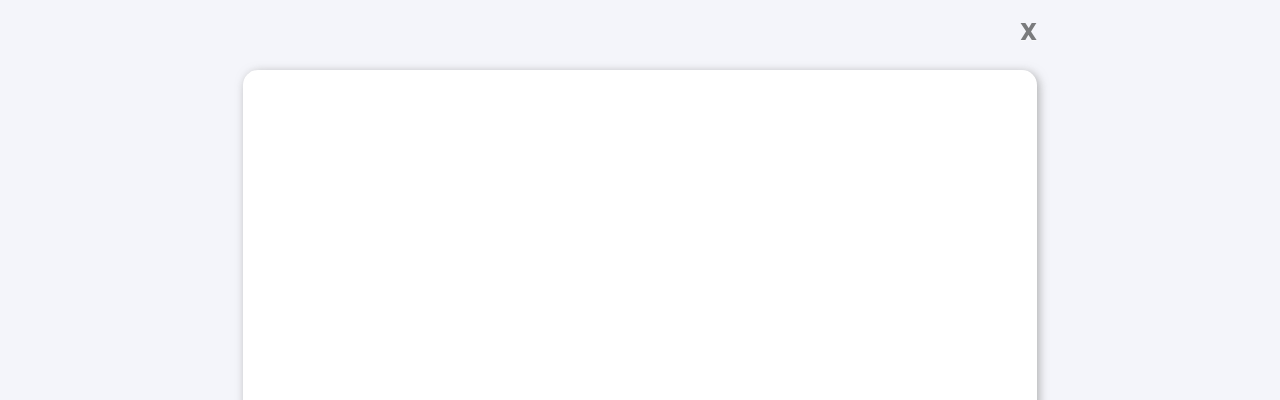

--- FILE ---
content_type: text/html; charset=utf-8
request_url: https://bsschool.dlpro.eu/InformationObligation
body_size: 19754
content:
<!DOCTYPE html>

<html lang=en xmlns=http://www.w3.org/1999/xhtml>
<head>
    <meta charset=utf-8 />
    <meta content="width=device-width, initial-scale=1.0, maximum-scale=1" name=viewport />
    <meta content=notranslate name=google />
    <title data-bind="text: Title"></title>
    <meta property=og:title content data-bind="attr: { content: Title }" />
    <meta content="/server/share/files/bsschool.dlpro.eu/Logo/a71ec919-e943-4510-a017-e92f9df99620.png" property=og:image data-bind="attr: { content: LOGO }" />


    <link rel=apple-touch-icon href=/images/ikony/apple-icon-57x57.png sizes=57x57 />
    <link rel=apple-touch-icon href=/images/ikony/apple-icon-60x60.png sizes=60x60 />
    <link rel=apple-touch-icon href=/images/ikony/apple-icon-72x72.png sizes=72x72 />
    <link rel=apple-touch-icon href=/images/ikony/apple-icon-76x76.png sizes=76x76 />
    <link rel=apple-touch-icon href=/images/ikony/apple-icon-114x114.png sizes=114x114 />
    <link rel=apple-touch-icon href=/images/ikony/apple-icon-120x120.png sizes=120x120 />
    <link rel=apple-touch-icon href=/images/ikony/apple-icon-144x144.png sizes=144x144 />
    <link rel=apple-touch-icon href=/images/ikony/apple-icon-152x152.png sizes=152x152 />
    <link rel=apple-touch-icon href=/images/ikony/apple-icon-180x180.png sizes=180x180 />
    <link type=image/png rel=icon href=/images/ikony/android-icon-192x192.png sizes=192x192 />
    <link type=image/png rel=icon href=/images/ikony/favicon-32x32.png sizes=32x32 />
    <link type=image/png rel=icon href=/images/ikony/favicon-96x96.png sizes=96x96 />
    <link type=image/png rel=icon href=/images/ikony/favicon-16x16.png sizes=16x16 />
    <link type=image/png rel=icon href=/images/ikony/favicon.ico />
    <link rel=manifest href=/images/ikony/manifest.json />
    <meta content="#ffffff" name=msapplication-TileColor />
    <meta content=/images/ikony/ms-icon-144x144.png name=msapplication-TileImage />
    <meta content="#ffffff" name=theme-color />
    <!-- podstawa -->
    <link type=text/css media=all rel=stylesheet href=/lib/bootstrap/css/bootstrap.min.css />
    <link type=text/css media=all rel=stylesheet href=/fonts/fontawesome/css/all.min.css />
    <link type=text/css media=all rel=stylesheet href=/fonts/list.css />
    <link type=text/css media=all rel=stylesheet href="/css/style.css?v=47" />
    <!-- /podstawa -->
    <!-- JS -->
    <script src=/js/jquery.min.js type=text/javascript></script>
    <script src=/js/popper.min.js type=text/javascript></script>
    <script src=/lib/bootstrap/js/bootstrap.bundle.min.js type=text/javascript></script>
    <script src=/lib/jquery-numeric/jquery-numeric.js type=text/javascript></script>
    <script src=/lib/js-cookie/js.cookie.min.js type=text/javascript></script>
    <script src=/lib/jsnlog/jsnlog.min.js type=text/javascript></script>
    <style>
        body {
            padding-right: 0 !important
        }

        .max-hight-120 {
            max-height: 120px;
        }

        page {
            position: static;
            background: white;
            display: block;
            margin: 0 auto;
            margin-bottom: 0.5cm;
            -webkit-box-shadow: 2px 2px 10px 0px rgba(150,150,150,0.75);
            padding: 5px 5px 25px 25px;
            border-radius: 15px;
        }

            page[size="A4"] {
              width:auto;
                min-height: 29.7cm;
                margin-top: 50px;
            }


   
                page[size="A4"][layout="portrait"] {
                    width: 29.7cm;
                    height: 21cm;
                }



            page[size="A3"] {
                width: 29.7cm;
                height: 42cm;
            }

                page[size="A3"][layout="portrait"] {
                    width: 42cm;
                    height: 29.7cm;
                }

            page[size="A5"] {
                width: 14.8cm;
                height: 21cm;
            }

                page[size="A5"][layout="portrait"] {
                    width: 21cm;
                    height: 14.8cm;
                }

            page[size="A4"] header,
            page[size="A4"] footer {
                position: absolute;
                left: 0;
                right: 0;
                background-color: #f4f4f4;
                padding-right: 2.5cm;
                padding-left: 2.5cm;
                height: 22mm;
            }

            page[size="A4"] header {
                top: 0;
                padding-top: 5mm;
                padding-bottom: 3mm;
            }

            page[size="A4"] footer {
                bottom: 0;
                color: #000;
                padding-top: 3mm;
                padding-bottom: 5mm;
            }

        .modal-open {
            overflow-x: auto;
            overflow-y: auto;
        }

         @media screen and (min-width: 1000px) {

     page[size="A4"] {
         width: 21cm;
     }

      page {
                padding: 25mm 25mm 25mm 25mm;
     
  
 }
 }

    </style>
<script src="/dotvvmResource/KFfNWvOWD_x6gR5Dy1Qb/optimal-select" defer></script><script src=/dotvvmResource/csSDMo06f7uyD56vK-DP/knockout defer></script><script src="/dotvvmResource/V7pLAJO97AcifWHTI9o7/dotvvm--internal-spa" type=module defer></script><link href="/dotvvmResource/2qB4fBc1HIPIpHfkxG8O/dotvvm--bootstrap-css" rel=stylesheet type=text/css /></head>
<body>
    <div class=container-fluid id=page-container>
        <div id=login-content>
            <div style=display:none id=login-flagi data-bind="visible: VisibleChangeLangulage">
                <a onclick='dotvvm.postBack(this,[],"xZJrQcpLEX+3o7tG","",null,[],[],undefined).catch(dotvvm.log.logPostBackScriptError);event.stopPropagation();return false;' href="#"><img alt="United Kingdom Flag" class=img-fluid src=/images/flags/gb.svg /></a>
                <a onclick='dotvvm.postBack(this,[],"hEGyX9BbY6PdyrKq","",null,[],[],undefined).catch(dotvvm.log.logPostBackScriptError);event.stopPropagation();return false;' href="#"><img alt=Polska class=img-fluid src=/images/flags/pl.svg /></a>
                <a onclick='dotvvm.postBack(this,[],"7LL2+62Nz4H9ToNS","",null,[],[],undefined).catch(dotvvm.log.logPostBackScriptError);event.stopPropagation();return false;' href="#"><img alt=Italy class=img-fluid src=/images/flags/it.svg /></a>
                <a onclick='dotvvm.postBack(this,[],"wKj7X5ebT8kqFqCl","",null,[],[],undefined).catch(dotvvm.log.logPostBackScriptError);event.stopPropagation();return false;' href="#"><img alt=Spanish class=img-fluid src=/images/flags/es.svg /></a>
                <a onclick='dotvvm.postBack(this,[],"GWJ/Tj6ws95wUFUS","",null,[],[],undefined).catch(dotvvm.log.logPostBackScriptError);event.stopPropagation();return false;' href="#"><img alt=Portuguese class=img-fluid src=/images/flags/pt.svg /></a>
                <a onclick='dotvvm.postBack(this,[],"iovyhjf1F8WmvxOe","",null,[],[],undefined).catch(dotvvm.log.logPostBackScriptError);event.stopPropagation();return false;' href="#"><img alt=Czech class=img-fluid src=/images/flags/sk.svg /></a>
                <a onclick='dotvvm.postBack(this,[],"4zpw0bMgBaPKUl4L","",null,[],[],undefined).catch(dotvvm.log.logPostBackScriptError);event.stopPropagation();return false;' href="#"><img alt=Ukrainian class=img-fluid src=/images/flags/cz.svg /></a>
                <a onclick='dotvvm.postBack(this,[],"JbVvzfziQZIcVM3x","",null,[],[],undefined).catch(dotvvm.log.logPostBackScriptError);event.stopPropagation();return false;' href="#"><img alt=Russian class=img-fluid src=/images/flags/ru.svg /></a>
                <a onclick='dotvvm.postBack(this,[],"dTPMPfa04uRTTk94","",null,[],[],undefined).catch(dotvvm.log.logPostBackScriptError);event.stopPropagation();return false;' href="#"><img alt=Chinese class=img-fluid src=/images/flags/cn.svg /></a>
                <a onclick='dotvvm.postBack(this,[],"YSmutvyjdOHHrggw","",null,[],[],undefined).catch(dotvvm.log.logPostBackScriptError);event.stopPropagation();return false;' href="#"><img alt=Turkey class=img-fluid src=/images/flags/tr.svg /></a>
                <a onclick='dotvvm.postBack(this,[],"4CpDZq/LdSUgB+tb","",null,[],[],undefined).catch(dotvvm.log.logPostBackScriptError);event.stopPropagation();return false;' href="#"><img alt=Ukraine class=img-fluid src=/images/flags/ua.svg /></a>
                <a onclick='dotvvm.postBack(this,[],"Qi+VKtG7tuJsTvw3","",null,[],[],undefined).catch(dotvvm.log.logPostBackScriptError);event.stopPropagation();return false;' href="#"><img alt=Japan class=img-fluid src=/images/flags/jp.svg /></a>
                <a onclick='dotvvm.postBack(this,[],"m+j1WdJnuC5Xg/sH","",null,[],[],undefined).catch(dotvvm.log.logPostBackScriptError);event.stopPropagation();return false;' href="#"><img alt=Japan class=img-fluid src=/images/flags/de.svg /></a>
                <a onclick='dotvvm.postBack(this,[],"jUN8yZ6XcuRZyYVr","",null,[],[],undefined).catch(dotvvm.log.logPostBackScriptError);event.stopPropagation();return false;' href="#"><img alt=Japan class=img-fluid src=/images/flags/fr.svg /></a>
            </div>

            <div style=display:none name=__dot_SpaContentPlaceHolder data-dotvvm-spacontentplaceholder="v8Wra52+qf29/67ucXiM4x4xYIbyWHzBZywPEkxm7fU=" data-dotvvm-id=c135 data-bind="if: dotvvm.isSpaReady">
    <span class=close onclick="window.close(); return false;">X</span>
    <page size=A4>
        <true data-bind="html: Body"></true>
    </page>
</div>
        </div>
    </div>

    <!-- ko with: footerView --><div id=footer>

<div id=page-footer>
    <nav class="nav justify-content-center dlpro-nav-stopka" data-dotvvm-id=c139_c5>
        <a href=/PrivacyPolicy onclick="event.stopPropagation();return !this.hasAttribute('disabled');" target=_blank class=nav-link>Polityka prywatności</a>
        <a href=/Regulations onclick="event.stopPropagation();return !this.hasAttribute('disabled');" target=_blank class=nav-link>Regulamin</a>
        <a href=/InformationObligation onclick="event.stopPropagation();return !this.hasAttribute('disabled');" target=_blank class=nav-link>Obowiązek informacyjny</a>
    </nav>
    <div id=footer-szkola-logo>
        <img alt class=img-fluid src=/images/logo_direct_language_pro_cz.png />
    </div>
    <p class="m-0 p-0">© Copyright 2023 DL PRO</p>
    <p class="text-center m-0 p-0"><small data-bind='text: (WEB_CLIENT_VersionApk()??"")+" | "+(WEB_CLIENT_ServerName()??"")+"  | "+(WEB_CLIENT_RegionServer()??"")'></small></p>
</div>
<div id=page-footer-eu>
    <img alt class=img-fluid src=/images/baner/loga_fundusz_europejski_d.png />
    
</div>
</div><!-- /ko -->

    <div class="modal fade" tabindex=-1 role=dialog aria-hidden=true data-bind="dotvvm-bootstrap-ModalDialog-visible: VisibleErrorModal, dotvvm-bootstrap-ModalDialog-UseBackdrop: false, dotvvm-bootstrap-ModalDialog-CloseOnEscape: false, dotvvm-bootstrap-ModalDialog-CloseOnBackdropClick: false"><div class=modal-dialog style="z-index: 2000;" role=document><div class=modal-content><div class=modal-header>
            <h5 class=modal-title>Błąd</h5>
            <button onclick="dotvvm.applyPostbackHandlers((options)=&gt;{options.viewModel.VisibleErrorModal(false);},this).catch(dotvvm.log.logPostBackScriptError);event.stopPropagation();return false;" type=button class=close data-dismiss=modal aria-label=Close><span aria-hidden=true>&times;</span></button>
        </div><div class=modal-body>
            <div style="overflow:auto;">
                <div class="alert alert-danger dlpro-alert" role=alert style><span data-bind="text: ErrorMessage"></span></div>
            </div>
        </div></div></div></div>
    <script>
        function SetLocale() {
            var user_culture_cook = Cookies.get('UserCultureDlPro');
            if (user_culture_cook != undefined && user_culture_cook != null) {
                initialLocaleCode = user_culture_cook.split("|")[0].replace("c=", "");
            }
        }

    </script>

    
    <div style=display:none id=dlpro-loading data-bind="visible: VisibleIndicator">
        <div id=dlpro-loading-box>
            <div data-bind="visible: VisibleIndicator" class="dlpro-indi dlpro-indi-top"><div></div><div></div><div></div><div></div></div>
        </div>
    </div>
<script src="/dotvvmResource/ofEzF8PC_X8LZdGTN6AG/dotvvm--bootstrap" defer></script><script defer src="[data-uri]"></script><script>var dotVVMBsCss={};</script><script src=/dotvvmResource/ICi-XopAd7IGtBNgGefI/teKiKB defer></script><script src=/dotvvmResource/ZE6q198uRx8_BZ9ziukx/ttxzLU defer></script><input type=hidden id=__dot_viewmodel_root value='{"viewModel":{"$type":"bZ21e0vKmitBUAeO","ApiUrl":"https://api-pl.dlpro.eu","AppName":"bsschool.dlpro.eu","ArchiveMode":0,"BACKGROUND":null,"Body":null,"BranchName":null,"CLIENT_SETS_PASSWORD":true,"COLOR_SYSTEM":"","COUNTRY_CLIENT":"SK","CURRENCY_CLIENT":"EUR","CloseHour":null,"CountBranchInSubscription":0,"CountGroupInSubscription":0,"CountLectorBookInSubscription":0,"CountPupilBookInSubscription":0,"DEFAULT_AREA_NUMBER":"+48","DEFAULT_COUNTRY":"PL","DEFAULT_LESSON_TIME":50,"DEFAULT_PAGE_SIZE":36,"DEFAULT_SUBJECT_MAIL":"","DEFAULT_VAT":null,"DEFAULT_VAT_ZW":"zwolnienie na podstawie art. 43 ust.1 pkt. 28 ustawy z 11 marca 2004 o podatku od towarów i usług","DaysOfWeek":null,"DlproLang":"pl-PL","EDIT_COURS_EXAM_LECTOR":false,"EDIT_COURS_EXAM_METHODOLOGY":false,"EMAIL_REQUIRED":false,"EMAIL_SERVER_IS_CONNECT":false,"ErrorMessage":null,"FORM_PAYMENT":null,"IS_SHOW_BASE_TRANSFER_ON_PAYMENT":true,"IS_SHOW_CODE_QR_ON_PAYMENT":true,"IdBranchPhone":null,"IsAppBlocked":false,"IsDevelopment":false,"LECTOR_SHOW_PUPILS":false,"LECTOR_VISIBLE_IN_ONLINE":true,"LICENSE_TYPE":"","LOGO":"/server/share/files/bsschool.dlpro.eu/Logo/a71ec919-e943-4510-a017-e92f9df99620.png","NAME_GROUP_IN_INVOICE_ITEMS":true,"ONLY_NAME_IN_VIRTUAL_CLASS":false,"OfAGe":false,"OpenHour":null,"PHONE_REQUIRED":false,"PKWIU":null,"ResourceSelf":"Własne","SCHOOL_NAME":"BS SCHOOL","SmtLang":"PL","TimeZone":null,"Title":null,"TokenApi":"Bearer eyJhbGciOiJIUzI1NiIsInR5cCI6IkpXVCJ9.eyJDbGllbnRJRCI6IjIxNiIsImV4cCI6MTc3MDQzMzIwMH0.tPLRRHRoc5k5cCAfdFFpwq8CZn0_2sjfhXi2E2l1ucE","TokenDlhubApi":null,"Typeuser":null,"UNIT_MEASURE":null,"UserName":null,"UserTypeDesc":"","VisibleChangeLangulage":false,"VisibleErrorModal":false,"VisibleIndicator":false,"VisibleStat":false,"WEB_CLIENT_SignalrUrl":"https://signalr-pl.dlpro.eu:8443/DLHublr","emotion":{"$type":"/wkaLzAe0VzxD6wx","lang":null,"pathSoundDesc":null,"pathSoundName":null,"soundDesc":null,"soundName":null,"translateDescription":null,"translateName":null,"type":null},"footerView":{"$type":"Kriv3fkbMRMiKCUY","WEB_CLIENT_RegionServer":"PL","WEB_CLIENT_ServerName":"pl-webclient-2","WEB_CLIENT_VersionApk":"1.0.407"},"$csrfToken":"CfDJ8M1fvb6MYPFDjAkzyjV8NvY9aDAhjc7ZMP8BvJ5DRb0Aqbj0f1cyWWrIWtqYAykpU4e3MC2OYV4TOM2qcVemF3A0wUFVq1OvUBKNXXgcgB2iLRIfhXyNMj4lS7w+cIpQNjkbJm/VCD96HXlQng9x+ZtAuNUh3nqUt9AWFkVbPx8o"},"viewModelCacheId":"YcRybNjZOKbBIjs4G1TgL4EwiwxKZXOt5Ro2cHFgmPg=","url":"/InformationObligation","virtualDirectory":"","renderedResources":["jquery","bootstrap","bootstrap-css","optimal-select","knockout","dotvvm.internal-spa","dotvvm","dotvvm.bootstrap-css","dotvvm.bootstrap","iscr_5kdcaO+5/KB2ibecNHf1/D/3GmXryqd5dyGvD6yKons="],"typeMetadata":{"bZ21e0vKmitBUAeO":{"type":"object","properties":{"ApiUrl":{"type":"String","post":"no"},"AppName":{"type":"String"},"ArchiveMode":{"type":"Int32"},"BACKGROUND":{"type":"String"},"Body":{"type":"String"},"BranchName":{"type":"String"},"CLIENT_SETS_PASSWORD":{"type":"Boolean"},"COLOR_SYSTEM":{"type":"String"},"COUNTRY_CLIENT":{"type":"String"},"CURRENCY_CLIENT":{"type":"String"},"CloseHour":{"type":"String"},"CountBranchInSubscription":{"type":"Int32"},"CountGroupInSubscription":{"type":"Int32"},"CountLectorBookInSubscription":{"type":"Int32"},"CountPupilBookInSubscription":{"type":"Int32"},"DEFAULT_AREA_NUMBER":{"type":"String"},"DEFAULT_COUNTRY":{"type":"String"},"DEFAULT_LESSON_TIME":{"type":"Int32"},"DEFAULT_PAGE_SIZE":{"type":"Int32"},"DEFAULT_SUBJECT_MAIL":{"type":"String"},"DEFAULT_VAT":{"type":"String"},"DEFAULT_VAT_ZW":{"type":"String"},"DaysOfWeek":{"type":"String"},"DlproLang":{"type":"String"},"EDIT_COURS_EXAM_LECTOR":{"type":"Boolean"},"EDIT_COURS_EXAM_METHODOLOGY":{"type":"Boolean"},"EMAIL_REQUIRED":{"type":"Boolean"},"EMAIL_SERVER_IS_CONNECT":{"type":"Boolean"},"ErrorMessage":{"type":"String"},"FORM_PAYMENT":{"type":"String"},"IS_SHOW_BASE_TRANSFER_ON_PAYMENT":{"type":"Boolean"},"IS_SHOW_CODE_QR_ON_PAYMENT":{"type":"Boolean"},"IdBranchPhone":{"type":{"type":"nullable","inner":"Int32"},"validationRules":[{"ruleName":"enforceClientFormat","errorMessage":"The field IdBranchPhone is invalid.","parameters":[true,true,true]}]},"IsAppBlocked":{"type":"Boolean"},"IsDevelopment":{"type":"Boolean"},"LECTOR_SHOW_PUPILS":{"type":"Boolean"},"LECTOR_VISIBLE_IN_ONLINE":{"type":"Boolean"},"LICENSE_TYPE":{"type":"String"},"LOGO":{"type":"String"},"NAME_GROUP_IN_INVOICE_ITEMS":{"type":"Boolean"},"ONLY_NAME_IN_VIRTUAL_CLASS":{"type":"Boolean"},"OfAGe":{"type":"Boolean"},"OpenHour":{"type":"String"},"PHONE_REQUIRED":{"type":"Boolean"},"PKWIU":{"type":"String"},"ResourceSelf":{"type":"String","post":"no"},"SCHOOL_NAME":{"type":"String"},"SmtLang":{"type":"String","post":"no"},"TimeZone":{"type":"String"},"Title":{"type":"String"},"TokenApi":{"type":"String"},"TokenDlhubApi":{"type":"String"},"Typeuser":{"type":"String"},"UNIT_MEASURE":{"type":"String"},"UserName":{"type":"String"},"UserTypeDesc":{"type":"String","post":"no"},"VisibleChangeLangulage":{"type":"Boolean"},"VisibleErrorModal":{"type":"Boolean"},"VisibleIndicator":{"type":"Boolean"},"VisibleStat":{"type":"Boolean"},"WEB_CLIENT_SignalrUrl":{"type":"String"},"emotion":{"type":"/wkaLzAe0VzxD6wx"},"footerView":{"type":"Kriv3fkbMRMiKCUY"}}},"/wkaLzAe0VzxD6wx":{"type":"object","properties":{"lang":{"type":"String"},"pathSoundDesc":{"type":"String"},"pathSoundName":{"type":"String"},"soundDesc":{"type":"String"},"soundName":{"type":"String"},"translateDescription":{"type":"String"},"translateName":{"type":"String"},"type":{"type":"String"}}},"Kriv3fkbMRMiKCUY":{"type":"object","properties":{"WEB_CLIENT_RegionServer":{"type":"String"},"WEB_CLIENT_ServerName":{"type":"String"},"WEB_CLIENT_VersionApk":{"type":"String"}}}}}' /><script defer src="[data-uri]"></script></body>
</html>




--- FILE ---
content_type: text/css
request_url: https://bsschool.dlpro.eu/fonts/list.css
body_size: 37990
content:

/*FONT - POPPINS
--------------------------------------------------*/

/* poppins-100 - latin-ext_latin */
@font-face {
  font-family: 'Poppins';
  font-style: normal;
  font-weight: 100;
  src: url('poppins-v20-latin-ext_latin/poppins-v20-latin-ext_latin-100.eot'); /* IE9 Compat Modes */
  src: local(''),
       url('poppins-v20-latin-ext_latin/poppins-v20-latin-ext_latin-100.eot?#iefix') format('embedded-opentype'), /* IE6-IE8 */
       url('poppins-v20-latin-ext_latin/poppins-v20-latin-ext_latin-100.woff2') format('woff2'), /* Super Modern Browsers */
       url('poppins-v20-latin-ext_latin/poppins-v20-latin-ext_latin-100.woff') format('woff'), /* Modern Browsers */
       url('poppins-v20-latin-ext_latin/poppins-v20-latin-ext_latin-100.ttf') format('truetype'), /* Safari, Android, iOS */
       url('poppins-v20-latin-ext_latin/poppins-v20-latin-ext_latin-100.svg#Poppins') format('svg'); /* Legacy iOS */
}
/* poppins-100italic - latin-ext_latin */
@font-face {
  font-family: 'Poppins';
  font-style: italic;
  font-weight: 100;
  src: url('poppins-v20-latin-ext_latin/poppins-v20-latin-ext_latin-100italic.eot'); /* IE9 Compat Modes */
  src: local(''),
       url('poppins-v20-latin-ext_latin/poppins-v20-latin-ext_latin-100italic.eot?#iefix') format('embedded-opentype'), /* IE6-IE8 */
       url('poppins-v20-latin-ext_latin/poppins-v20-latin-ext_latin-100italic.woff2') format('woff2'), /* Super Modern Browsers */
       url('poppins-v20-latin-ext_latin/poppins-v20-latin-ext_latin-100italic.woff') format('woff'), /* Modern Browsers */
       url('poppins-v20-latin-ext_latin/poppins-v20-latin-ext_latin-100italic.ttf') format('truetype'), /* Safari, Android, iOS */
       url('poppins-v20-latin-ext_latin/poppins-v20-latin-ext_latin-100italic.svg#Poppins') format('svg'); /* Legacy iOS */
}
/* poppins-200 - latin-ext_latin */
@font-face {
  font-family: 'Poppins';
  font-style: normal;
  font-weight: 200;
  src: url('poppins-v20-latin-ext_latin/poppins-v20-latin-ext_latin-200.eot'); /* IE9 Compat Modes */
  src: local(''),
       url('poppins-v20-latin-ext_latin/poppins-v20-latin-ext_latin-200.eot?#iefix') format('embedded-opentype'), /* IE6-IE8 */
       url('poppins-v20-latin-ext_latin/poppins-v20-latin-ext_latin-200.woff2') format('woff2'), /* Super Modern Browsers */
       url('poppins-v20-latin-ext_latin/poppins-v20-latin-ext_latin-200.woff') format('woff'), /* Modern Browsers */
       url('poppins-v20-latin-ext_latin/poppins-v20-latin-ext_latin-200.ttf') format('truetype'), /* Safari, Android, iOS */
       url('poppins-v20-latin-ext_latin/poppins-v20-latin-ext_latin-200.svg#Poppins') format('svg'); /* Legacy iOS */
}
/* poppins-200italic - latin-ext_latin */
@font-face {
  font-family: 'Poppins';
  font-style: italic;
  font-weight: 200;
  src: url('poppins-v20-latin-ext_latin/poppins-v20-latin-ext_latin-200italic.eot'); /* IE9 Compat Modes */
  src: local(''),
       url('poppins-v20-latin-ext_latin/poppins-v20-latin-ext_latin-200italic.eot?#iefix') format('embedded-opentype'), /* IE6-IE8 */
       url('poppins-v20-latin-ext_latin/poppins-v20-latin-ext_latin-200italic.woff2') format('woff2'), /* Super Modern Browsers */
       url('poppins-v20-latin-ext_latin/poppins-v20-latin-ext_latin-200italic.woff') format('woff'), /* Modern Browsers */
       url('poppins-v20-latin-ext_latin/poppins-v20-latin-ext_latin-200italic.ttf') format('truetype'), /* Safari, Android, iOS */
       url('poppins-v20-latin-ext_latin/poppins-v20-latin-ext_latin-200italic.svg#Poppins') format('svg'); /* Legacy iOS */
}
/* poppins-300 - latin-ext_latin */
@font-face {
  font-family: 'Poppins';
  font-style: normal;
  font-weight: 300;
  src: url('poppins-v20-latin-ext_latin/poppins-v20-latin-ext_latin-300.eot'); /* IE9 Compat Modes */
  src: local(''),
       url('poppins-v20-latin-ext_latin/poppins-v20-latin-ext_latin-300.eot?#iefix') format('embedded-opentype'), /* IE6-IE8 */
       url('poppins-v20-latin-ext_latin/poppins-v20-latin-ext_latin-300.woff2') format('woff2'), /* Super Modern Browsers */
       url('poppins-v20-latin-ext_latin/poppins-v20-latin-ext_latin-300.woff') format('woff'), /* Modern Browsers */
       url('poppins-v20-latin-ext_latin/poppins-v20-latin-ext_latin-300.ttf') format('truetype'), /* Safari, Android, iOS */
       url('poppins-v20-latin-ext_latin/poppins-v20-latin-ext_latin-300.svg#Poppins') format('svg'); /* Legacy iOS */
}
/* poppins-300italic - latin-ext_latin */
@font-face {
  font-family: 'Poppins';
  font-style: italic;
  font-weight: 300;
  src: url('poppins-v20-latin-ext_latin/poppins-v20-latin-ext_latin-300italic.eot'); /* IE9 Compat Modes */
  src: local(''),
       url('poppins-v20-latin-ext_latin/poppins-v20-latin-ext_latin-300italic.eot?#iefix') format('embedded-opentype'), /* IE6-IE8 */
       url('poppins-v20-latin-ext_latin/poppins-v20-latin-ext_latin-300italic.woff2') format('woff2'), /* Super Modern Browsers */
       url('poppins-v20-latin-ext_latin/poppins-v20-latin-ext_latin-300italic.woff') format('woff'), /* Modern Browsers */
       url('poppins-v20-latin-ext_latin/poppins-v20-latin-ext_latin-300italic.ttf') format('truetype'), /* Safari, Android, iOS */
       url('poppins-v20-latin-ext_latin/poppins-v20-latin-ext_latin-300italic.svg#Poppins') format('svg'); /* Legacy iOS */
}
/* poppins-regular - latin-ext_latin */
@font-face {
  font-family: 'Poppins';
  font-style: normal;
  font-weight: 400;
  src: url('poppins-v20-latin-ext_latin/poppins-v20-latin-ext_latin-regular.eot'); /* IE9 Compat Modes */
  src: local(''),
       url('poppins-v20-latin-ext_latin/poppins-v20-latin-ext_latin-regular.eot?#iefix') format('embedded-opentype'), /* IE6-IE8 */
       url('poppins-v20-latin-ext_latin/poppins-v20-latin-ext_latin-regular.woff2') format('woff2'), /* Super Modern Browsers */
       url('poppins-v20-latin-ext_latin/poppins-v20-latin-ext_latin-regular.woff') format('woff'), /* Modern Browsers */
       url('poppins-v20-latin-ext_latin/poppins-v20-latin-ext_latin-regular.ttf') format('truetype'), /* Safari, Android, iOS */
       url('poppins-v20-latin-ext_latin/poppins-v20-latin-ext_latin-regular.svg#Poppins') format('svg'); /* Legacy iOS */
}
/* poppins-italic - latin-ext_latin */
@font-face {
  font-family: 'Poppins';
  font-style: italic;
  font-weight: 400;
  src: url('poppins-v20-latin-ext_latin/poppins-v20-latin-ext_latin-italic.eot'); /* IE9 Compat Modes */
  src: local(''),
       url('poppins-v20-latin-ext_latin/poppins-v20-latin-ext_latin-italic.eot?#iefix') format('embedded-opentype'), /* IE6-IE8 */
       url('poppins-v20-latin-ext_latin/poppins-v20-latin-ext_latin-italic.woff2') format('woff2'), /* Super Modern Browsers */
       url('poppins-v20-latin-ext_latin/poppins-v20-latin-ext_latin-italic.woff') format('woff'), /* Modern Browsers */
       url('poppins-v20-latin-ext_latin/poppins-v20-latin-ext_latin-italic.ttf') format('truetype'), /* Safari, Android, iOS */
       url('poppins-v20-latin-ext_latin/poppins-v20-latin-ext_latin-italic.svg#Poppins') format('svg'); /* Legacy iOS */
}
/* poppins-500 - latin-ext_latin */
@font-face {
  font-family: 'Poppins';
  font-style: normal;
  font-weight: 500;
  src: url('poppins-v20-latin-ext_latin/poppins-v20-latin-ext_latin-500.eot'); /* IE9 Compat Modes */
  src: local(''),
       url('poppins-v20-latin-ext_latin/poppins-v20-latin-ext_latin-500.eot?#iefix') format('embedded-opentype'), /* IE6-IE8 */
       url('poppins-v20-latin-ext_latin/poppins-v20-latin-ext_latin-500.woff2') format('woff2'), /* Super Modern Browsers */
       url('poppins-v20-latin-ext_latin/poppins-v20-latin-ext_latin-500.woff') format('woff'), /* Modern Browsers */
       url('poppins-v20-latin-ext_latin/poppins-v20-latin-ext_latin-500.ttf') format('truetype'), /* Safari, Android, iOS */
       url('poppins-v20-latin-ext_latin/poppins-v20-latin-ext_latin-500.svg#Poppins') format('svg'); /* Legacy iOS */
}
/* poppins-500italic - latin-ext_latin */
@font-face {
  font-family: 'Poppins';
  font-style: italic;
  font-weight: 500;
  src: url('poppins-v20-latin-ext_latin/poppins-v20-latin-ext_latin-500italic.eot'); /* IE9 Compat Modes */
  src: local(''),
       url('poppins-v20-latin-ext_latin/poppins-v20-latin-ext_latin-500italic.eot?#iefix') format('embedded-opentype'), /* IE6-IE8 */
       url('poppins-v20-latin-ext_latin/poppins-v20-latin-ext_latin-500italic.woff2') format('woff2'), /* Super Modern Browsers */
       url('poppins-v20-latin-ext_latin/poppins-v20-latin-ext_latin-500italic.woff') format('woff'), /* Modern Browsers */
       url('poppins-v20-latin-ext_latin/poppins-v20-latin-ext_latin-500italic.ttf') format('truetype'), /* Safari, Android, iOS */
       url('poppins-v20-latin-ext_latin/poppins-v20-latin-ext_latin-500italic.svg#Poppins') format('svg'); /* Legacy iOS */
}
/* poppins-600 - latin-ext_latin */
@font-face {
  font-family: 'Poppins';
  font-style: normal;
  font-weight: 600;
  src: url('poppins-v20-latin-ext_latin/poppins-v20-latin-ext_latin-600.eot'); /* IE9 Compat Modes */
  src: local(''),
       url('poppins-v20-latin-ext_latin/poppins-v20-latin-ext_latin-600.eot?#iefix') format('embedded-opentype'), /* IE6-IE8 */
       url('poppins-v20-latin-ext_latin/poppins-v20-latin-ext_latin-600.woff2') format('woff2'), /* Super Modern Browsers */
       url('poppins-v20-latin-ext_latin/poppins-v20-latin-ext_latin-600.woff') format('woff'), /* Modern Browsers */
       url('poppins-v20-latin-ext_latin/poppins-v20-latin-ext_latin-600.ttf') format('truetype'), /* Safari, Android, iOS */
       url('poppins-v20-latin-ext_latin/poppins-v20-latin-ext_latin-600.svg#Poppins') format('svg'); /* Legacy iOS */
}
/* poppins-600italic - latin-ext_latin */
@font-face {
  font-family: 'Poppins';
  font-style: italic;
  font-weight: 600;
  src: url('poppins-v20-latin-ext_latin/poppins-v20-latin-ext_latin-600italic.eot'); /* IE9 Compat Modes */
  src: local(''),
       url('poppins-v20-latin-ext_latin/poppins-v20-latin-ext_latin-600italic.eot?#iefix') format('embedded-opentype'), /* IE6-IE8 */
       url('poppins-v20-latin-ext_latin/poppins-v20-latin-ext_latin-600italic.woff2') format('woff2'), /* Super Modern Browsers */
       url('poppins-v20-latin-ext_latin/poppins-v20-latin-ext_latin-600italic.woff') format('woff'), /* Modern Browsers */
       url('poppins-v20-latin-ext_latin/poppins-v20-latin-ext_latin-600italic.ttf') format('truetype'), /* Safari, Android, iOS */
       url('poppins-v20-latin-ext_latin/poppins-v20-latin-ext_latin-600italic.svg#Poppins') format('svg'); /* Legacy iOS */
}
/* poppins-700 - latin-ext_latin */
@font-face {
  font-family: 'Poppins';
  font-style: normal;
  font-weight: 700;
  src: url('poppins-v20-latin-ext_latin/poppins-v20-latin-ext_latin-700.eot'); /* IE9 Compat Modes */
  src: local(''),
       url('poppins-v20-latin-ext_latin/poppins-v20-latin-ext_latin-700.eot?#iefix') format('embedded-opentype'), /* IE6-IE8 */
       url('poppins-v20-latin-ext_latin/poppins-v20-latin-ext_latin-700.woff2') format('woff2'), /* Super Modern Browsers */
       url('poppins-v20-latin-ext_latin/poppins-v20-latin-ext_latin-700.woff') format('woff'), /* Modern Browsers */
       url('poppins-v20-latin-ext_latin/poppins-v20-latin-ext_latin-700.ttf') format('truetype'), /* Safari, Android, iOS */
       url('poppins-v20-latin-ext_latin/poppins-v20-latin-ext_latin-700.svg#Poppins') format('svg'); /* Legacy iOS */
}
/* poppins-700italic - latin-ext_latin */
@font-face {
  font-family: 'Poppins';
  font-style: italic;
  font-weight: 700;
  src: url('poppins-v20-latin-ext_latin/poppins-v20-latin-ext_latin-700italic.eot'); /* IE9 Compat Modes */
  src: local(''),
       url('poppins-v20-latin-ext_latin/poppins-v20-latin-ext_latin-700italic.eot?#iefix') format('embedded-opentype'), /* IE6-IE8 */
       url('poppins-v20-latin-ext_latin/poppins-v20-latin-ext_latin-700italic.woff2') format('woff2'), /* Super Modern Browsers */
       url('poppins-v20-latin-ext_latin/poppins-v20-latin-ext_latin-700italic.woff') format('woff'), /* Modern Browsers */
       url('poppins-v20-latin-ext_latin/poppins-v20-latin-ext_latin-700italic.ttf') format('truetype'), /* Safari, Android, iOS */
       url('poppins-v20-latin-ext_latin/poppins-v20-latin-ext_latin-700italic.svg#Poppins') format('svg'); /* Legacy iOS */
}
/* poppins-800 - latin-ext_latin */
@font-face {
  font-family: 'Poppins';
  font-style: normal;
  font-weight: 800;
  src: url('poppins-v20-latin-ext_latin/poppins-v20-latin-ext_latin-800.eot'); /* IE9 Compat Modes */
  src: local(''),
       url('poppins-v20-latin-ext_latin/poppins-v20-latin-ext_latin-800.eot?#iefix') format('embedded-opentype'), /* IE6-IE8 */
       url('poppins-v20-latin-ext_latin/poppins-v20-latin-ext_latin-800.woff2') format('woff2'), /* Super Modern Browsers */
       url('poppins-v20-latin-ext_latin/poppins-v20-latin-ext_latin-800.woff') format('woff'), /* Modern Browsers */
       url('poppins-v20-latin-ext_latin/poppins-v20-latin-ext_latin-800.ttf') format('truetype'), /* Safari, Android, iOS */
       url('poppins-v20-latin-ext_latin/poppins-v20-latin-ext_latin-800.svg#Poppins') format('svg'); /* Legacy iOS */
}
/* poppins-800italic - latin-ext_latin */
@font-face {
  font-family: 'Poppins';
  font-style: italic;
  font-weight: 800;
  src: url('poppins-v20-latin-ext_latin/poppins-v20-latin-ext_latin-800italic.eot'); /* IE9 Compat Modes */
  src: local(''),
       url('poppins-v20-latin-ext_latin/poppins-v20-latin-ext_latin-800italic.eot?#iefix') format('embedded-opentype'), /* IE6-IE8 */
       url('poppins-v20-latin-ext_latin/poppins-v20-latin-ext_latin-800italic.woff2') format('woff2'), /* Super Modern Browsers */
       url('poppins-v20-latin-ext_latin/poppins-v20-latin-ext_latin-800italic.woff') format('woff'), /* Modern Browsers */
       url('poppins-v20-latin-ext_latin/poppins-v20-latin-ext_latin-800italic.ttf') format('truetype'), /* Safari, Android, iOS */
       url('poppins-v20-latin-ext_latin/poppins-v20-latin-ext_latin-800italic.svg#Poppins') format('svg'); /* Legacy iOS */
}
/* poppins-900 - latin-ext_latin */
@font-face {
  font-family: 'Poppins';
  font-style: normal;
  font-weight: 900;
  src: url('poppins-v20-latin-ext_latin/poppins-v20-latin-ext_latin-900.eot'); /* IE9 Compat Modes */
  src: local(''),
       url('poppins-v20-latin-ext_latin/poppins-v20-latin-ext_latin-900.eot?#iefix') format('embedded-opentype'), /* IE6-IE8 */
       url('poppins-v20-latin-ext_latin/poppins-v20-latin-ext_latin-900.woff2') format('woff2'), /* Super Modern Browsers */
       url('poppins-v20-latin-ext_latin/poppins-v20-latin-ext_latin-900.woff') format('woff'), /* Modern Browsers */
       url('poppins-v20-latin-ext_latin/poppins-v20-latin-ext_latin-900.ttf') format('truetype'), /* Safari, Android, iOS */
       url('poppins-v20-latin-ext_latin/poppins-v20-latin-ext_latin-900.svg#Poppins') format('svg'); /* Legacy iOS */
}
/* poppins-900italic - latin-ext_latin */
@font-face {
  font-family: 'Poppins';
  font-style: italic;
  font-weight: 900;
  src: url('poppins-v20-latin-ext_latin/poppins-v20-latin-ext_latin-900italic.eot'); /* IE9 Compat Modes */
  src: local(''),
       url('poppins-v20-latin-ext_latin/poppins-v20-latin-ext_latin-900italic.eot?#iefix') format('embedded-opentype'), /* IE6-IE8 */
       url('poppins-v20-latin-ext_latin/poppins-v20-latin-ext_latin-900italic.woff2') format('woff2'), /* Super Modern Browsers */
       url('poppins-v20-latin-ext_latin/poppins-v20-latin-ext_latin-900italic.woff') format('woff'), /* Modern Browsers */
       url('poppins-v20-latin-ext_latin/poppins-v20-latin-ext_latin-900italic.ttf') format('truetype'), /* Safari, Android, iOS */
       url('poppins-v20-latin-ext_latin/poppins-v20-latin-ext_latin-900italic.svg#Poppins') format('svg'); /* Legacy iOS */
}

/*FONT - ROBOTO
--------------------------------------------------*/

/* roboto-100 - latin-ext_latin */
@font-face {
  font-family: 'Roboto';
  font-style: normal;
  font-weight: 100;
  src: url('roboto-v20-latin-ext_latin/roboto-v20-latin-ext_latin-100.eot'); /* IE9 Compat Modes */
  src: local(''),
       url('roboto-v20-latin-ext_latin/roboto-v20-latin-ext_latin-100.eot?#iefix') format('embedded-opentype'), /* IE6-IE8 */
       url('roboto-v20-latin-ext_latin/roboto-v20-latin-ext_latin-100.woff2') format('woff2'), /* Super Modern Browsers */
       url('roboto-v20-latin-ext_latin/roboto-v20-latin-ext_latin-100.woff') format('woff'), /* Modern Browsers */
       url('roboto-v20-latin-ext_latin/roboto-v20-latin-ext_latin-100.ttf') format('truetype'), /* Safari, Android, iOS */
       url('roboto-v20-latin-ext_latin/roboto-v20-latin-ext_latin-100.svg#Roboto') format('svg'); /* Legacy iOS */
}
/* roboto-100italic - latin-ext_latin */
@font-face {
  font-family: 'Roboto';
  font-style: italic;
  font-weight: 100;
  src: url('roboto-v20-latin-ext_latin/roboto-v20-latin-ext_latin-100italic.eot'); /* IE9 Compat Modes */
  src: local(''),
       url('roboto-v20-latin-ext_latin/roboto-v20-latin-ext_latin-100italic.eot?#iefix') format('embedded-opentype'), /* IE6-IE8 */
       url('roboto-v20-latin-ext_latin/roboto-v20-latin-ext_latin-100italic.woff2') format('woff2'), /* Super Modern Browsers */
       url('roboto-v20-latin-ext_latin/roboto-v20-latin-ext_latin-100italic.woff') format('woff'), /* Modern Browsers */
       url('roboto-v20-latin-ext_latin/roboto-v20-latin-ext_latin-100italic.ttf') format('truetype'), /* Safari, Android, iOS */
       url('roboto-v20-latin-ext_latin/roboto-v20-latin-ext_latin-100italic.svg#Roboto') format('svg'); /* Legacy iOS */
}
/* roboto-300 - latin-ext_latin */
@font-face {
  font-family: 'Roboto';
  font-style: normal;
  font-weight: 300;
  src: url('roboto-v20-latin-ext_latin/roboto-v20-latin-ext_latin-300.eot'); /* IE9 Compat Modes */
  src: local(''),
       url('roboto-v20-latin-ext_latin/roboto-v20-latin-ext_latin-300.eot?#iefix') format('embedded-opentype'), /* IE6-IE8 */
       url('roboto-v20-latin-ext_latin/roboto-v20-latin-ext_latin-300.woff2') format('woff2'), /* Super Modern Browsers */
       url('roboto-v20-latin-ext_latin/roboto-v20-latin-ext_latin-300.woff') format('woff'), /* Modern Browsers */
       url('roboto-v20-latin-ext_latin/roboto-v20-latin-ext_latin-300.ttf') format('truetype'), /* Safari, Android, iOS */
       url('roboto-v20-latin-ext_latin/roboto-v20-latin-ext_latin-300.svg#Roboto') format('svg'); /* Legacy iOS */
}
/* roboto-300italic - latin-ext_latin */
@font-face {
  font-family: 'Roboto';
  font-style: italic;
  font-weight: 300;
  src: url('roboto-v20-latin-ext_latin/roboto-v20-latin-ext_latin-300italic.eot'); /* IE9 Compat Modes */
  src: local(''),
       url('roboto-v20-latin-ext_latin/roboto-v20-latin-ext_latin-300italic.eot?#iefix') format('embedded-opentype'), /* IE6-IE8 */
       url('roboto-v20-latin-ext_latin/roboto-v20-latin-ext_latin-300italic.woff2') format('woff2'), /* Super Modern Browsers */
       url('roboto-v20-latin-ext_latin/roboto-v20-latin-ext_latin-300italic.woff') format('woff'), /* Modern Browsers */
       url('roboto-v20-latin-ext_latin/roboto-v20-latin-ext_latin-300italic.ttf') format('truetype'), /* Safari, Android, iOS */
       url('roboto-v20-latin-ext_latin/roboto-v20-latin-ext_latin-300italic.svg#Roboto') format('svg'); /* Legacy iOS */
}
/* roboto-regular - latin-ext_latin */
@font-face {
  font-family: 'Roboto';
  font-style: normal;
  font-weight: 400;
  src: url('roboto-v20-latin-ext_latin/roboto-v20-latin-ext_latin-regular.eot'); /* IE9 Compat Modes */
  src: local(''),
       url('roboto-v20-latin-ext_latin/roboto-v20-latin-ext_latin-regular.eot?#iefix') format('embedded-opentype'), /* IE6-IE8 */
       url('roboto-v20-latin-ext_latin/roboto-v20-latin-ext_latin-regular.woff2') format('woff2'), /* Super Modern Browsers */
       url('roboto-v20-latin-ext_latin/roboto-v20-latin-ext_latin-regular.woff') format('woff'), /* Modern Browsers */
       url('roboto-v20-latin-ext_latin/roboto-v20-latin-ext_latin-regular.ttf') format('truetype'), /* Safari, Android, iOS */
       url('roboto-v20-latin-ext_latin/roboto-v20-latin-ext_latin-regular.svg#Roboto') format('svg'); /* Legacy iOS */
}
/* roboto-italic - latin-ext_latin */
@font-face {
  font-family: 'Roboto';
  font-style: italic;
  font-weight: 400;
  src: url('roboto-v20-latin-ext_latin/roboto-v20-latin-ext_latin-italic.eot'); /* IE9 Compat Modes */
  src: local(''),
       url('roboto-v20-latin-ext_latin/roboto-v20-latin-ext_latin-italic.eot?#iefix') format('embedded-opentype'), /* IE6-IE8 */
       url('roboto-v20-latin-ext_latin/roboto-v20-latin-ext_latin-italic.woff2') format('woff2'), /* Super Modern Browsers */
       url('roboto-v20-latin-ext_latin/roboto-v20-latin-ext_latin-italic.woff') format('woff'), /* Modern Browsers */
       url('roboto-v20-latin-ext_latin/roboto-v20-latin-ext_latin-italic.ttf') format('truetype'), /* Safari, Android, iOS */
       url('roboto-v20-latin-ext_latin/roboto-v20-latin-ext_latin-italic.svg#Roboto') format('svg'); /* Legacy iOS */
}
/* roboto-500 - latin-ext_latin */
@font-face {
  font-family: 'Roboto';
  font-style: normal;
  font-weight: 500;
  src: url('roboto-v20-latin-ext_latin/roboto-v20-latin-ext_latin-500.eot'); /* IE9 Compat Modes */
  src: local(''),
       url('roboto-v20-latin-ext_latin/roboto-v20-latin-ext_latin-500.eot?#iefix') format('embedded-opentype'), /* IE6-IE8 */
       url('roboto-v20-latin-ext_latin/roboto-v20-latin-ext_latin-500.woff2') format('woff2'), /* Super Modern Browsers */
       url('roboto-v20-latin-ext_latin/roboto-v20-latin-ext_latin-500.woff') format('woff'), /* Modern Browsers */
       url('roboto-v20-latin-ext_latin/roboto-v20-latin-ext_latin-500.ttf') format('truetype'), /* Safari, Android, iOS */
       url('roboto-v20-latin-ext_latin/roboto-v20-latin-ext_latin-500.svg#Roboto') format('svg'); /* Legacy iOS */
}
/* roboto-500italic - latin-ext_latin */
@font-face {
  font-family: 'Roboto';
  font-style: italic;
  font-weight: 500;
  src: url('roboto-v20-latin-ext_latin/roboto-v20-latin-ext_latin-500italic.eot'); /* IE9 Compat Modes */
  src: local(''),
       url('roboto-v20-latin-ext_latin/roboto-v20-latin-ext_latin-500italic.eot?#iefix') format('embedded-opentype'), /* IE6-IE8 */
       url('roboto-v20-latin-ext_latin/roboto-v20-latin-ext_latin-500italic.woff2') format('woff2'), /* Super Modern Browsers */
       url('roboto-v20-latin-ext_latin/roboto-v20-latin-ext_latin-500italic.woff') format('woff'), /* Modern Browsers */
       url('roboto-v20-latin-ext_latin/roboto-v20-latin-ext_latin-500italic.ttf') format('truetype'), /* Safari, Android, iOS */
       url('roboto-v20-latin-ext_latin/roboto-v20-latin-ext_latin-500italic.svg#Roboto') format('svg'); /* Legacy iOS */
}
/* roboto-700 - latin-ext_latin */
@font-face {
  font-family: 'Roboto';
  font-style: normal;
  font-weight: 700;
  src: url('roboto-v20-latin-ext_latin/roboto-v20-latin-ext_latin-700.eot'); /* IE9 Compat Modes */
  src: local(''),
       url('roboto-v20-latin-ext_latin/roboto-v20-latin-ext_latin-700.eot?#iefix') format('embedded-opentype'), /* IE6-IE8 */
       url('roboto-v20-latin-ext_latin/roboto-v20-latin-ext_latin-700.woff2') format('woff2'), /* Super Modern Browsers */
       url('roboto-v20-latin-ext_latin/roboto-v20-latin-ext_latin-700.woff') format('woff'), /* Modern Browsers */
       url('roboto-v20-latin-ext_latin/roboto-v20-latin-ext_latin-700.ttf') format('truetype'), /* Safari, Android, iOS */
       url('roboto-v20-latin-ext_latin/roboto-v20-latin-ext_latin-700.svg#Roboto') format('svg'); /* Legacy iOS */
}
/* roboto-700italic - latin-ext_latin */
@font-face {
  font-family: 'Roboto';
  font-style: italic;
  font-weight: 700;
  src: url('roboto-v20-latin-ext_latin/roboto-v20-latin-ext_latin-700italic.eot'); /* IE9 Compat Modes */
  src: local(''),
       url('roboto-v20-latin-ext_latin/roboto-v20-latin-ext_latin-700italic.eot?#iefix') format('embedded-opentype'), /* IE6-IE8 */
       url('roboto-v20-latin-ext_latin/roboto-v20-latin-ext_latin-700italic.woff2') format('woff2'), /* Super Modern Browsers */
       url('roboto-v20-latin-ext_latin/roboto-v20-latin-ext_latin-700italic.woff') format('woff'), /* Modern Browsers */
       url('roboto-v20-latin-ext_latin/roboto-v20-latin-ext_latin-700italic.ttf') format('truetype'), /* Safari, Android, iOS */
       url('roboto-v20-latin-ext_latin/roboto-v20-latin-ext_latin-700italic.svg#Roboto') format('svg'); /* Legacy iOS */
}
/* roboto-900 - latin-ext_latin */
@font-face {
  font-family: 'Roboto';
  font-style: normal;
  font-weight: 900;
  src: url('roboto-v20-latin-ext_latin/roboto-v20-latin-ext_latin-900.eot'); /* IE9 Compat Modes */
  src: local(''),
       url('roboto-v20-latin-ext_latin/roboto-v20-latin-ext_latin-900.eot?#iefix') format('embedded-opentype'), /* IE6-IE8 */
       url('roboto-v20-latin-ext_latin/roboto-v20-latin-ext_latin-900.woff2') format('woff2'), /* Super Modern Browsers */
       url('roboto-v20-latin-ext_latin/roboto-v20-latin-ext_latin-900.woff') format('woff'), /* Modern Browsers */
       url('roboto-v20-latin-ext_latin/roboto-v20-latin-ext_latin-900.ttf') format('truetype'), /* Safari, Android, iOS */
       url('roboto-v20-latin-ext_latin/roboto-v20-latin-ext_latin-900.svg#Roboto') format('svg'); /* Legacy iOS */
}
/* roboto-900italic - latin-ext_latin */
@font-face {
  font-family: 'Roboto';
  font-style: italic;
  font-weight: 900;
  src: url('roboto-v20-latin-ext_latin/roboto-v20-latin-ext_latin-900italic.eot'); /* IE9 Compat Modes */
  src: local(''),
       url('roboto-v20-latin-ext_latin/roboto-v20-latin-ext_latin-900italic.eot?#iefix') format('embedded-opentype'), /* IE6-IE8 */
       url('roboto-v20-latin-ext_latin/roboto-v20-latin-ext_latin-900italic.woff2') format('woff2'), /* Super Modern Browsers */
       url('roboto-v20-latin-ext_latin/roboto-v20-latin-ext_latin-900italic.woff') format('woff'), /* Modern Browsers */
       url('roboto-v20-latin-ext_latin/roboto-v20-latin-ext_latin-900italic.ttf') format('truetype'), /* Safari, Android, iOS */
       url('roboto-v20-latin-ext_latin/roboto-v20-latin-ext_latin-900italic.svg#Roboto') format('svg'); /* Legacy iOS */
}

/*FONT - RUBIK
--------------------------------------------------*/

/* rubik-300 - latin-ext_latin */
@font-face {
  font-family: 'Rubik';
  font-style: normal;
  font-weight: 300;
  src: url('rubik-v12-latin-ext_latin/rubik-v12-latin-ext_latin-300.eot'); /* IE9 Compat Modes */
  src: local(''),
       url('rubik-v12-latin-ext_latin/rubik-v12-latin-ext_latin-300.eot?#iefix') format('embedded-opentype'), /* IE6-IE8 */
       url('rubik-v12-latin-ext_latin/rubik-v12-latin-ext_latin-300.woff2') format('woff2'), /* Super Modern Browsers */
       url('rubik-v12-latin-ext_latin/rubik-v12-latin-ext_latin-300.woff') format('woff'), /* Modern Browsers */
       url('rubik-v12-latin-ext_latin/rubik-v12-latin-ext_latin-300.ttf') format('truetype'), /* Safari, Android, iOS */
       url('rubik-v12-latin-ext_latin/rubik-v12-latin-ext_latin-300.svg#Rubik') format('svg'); /* Legacy iOS */
}
/* rubik-regular - latin-ext_latin */
@font-face {
  font-family: 'Rubik';
  font-style: normal;
  font-weight: 400;
  src: url('rubik-v12-latin-ext_latin/rubik-v12-latin-ext_latin-regular.eot'); /* IE9 Compat Modes */
  src: local(''),
       url('rubik-v12-latin-ext_latin/rubik-v12-latin-ext_latin-regular.eot?#iefix') format('embedded-opentype'), /* IE6-IE8 */
       url('rubik-v12-latin-ext_latin/rubik-v12-latin-ext_latin-regular.woff2') format('woff2'), /* Super Modern Browsers */
       url('rubik-v12-latin-ext_latin/rubik-v12-latin-ext_latin-regular.woff') format('woff'), /* Modern Browsers */
       url('rubik-v12-latin-ext_latin/rubik-v12-latin-ext_latin-regular.ttf') format('truetype'), /* Safari, Android, iOS */
       url('rubik-v12-latin-ext_latin/rubik-v12-latin-ext_latin-regular.svg#Rubik') format('svg'); /* Legacy iOS */
}
/* rubik-500 - latin-ext_latin */
@font-face {
  font-family: 'Rubik';
  font-style: normal;
  font-weight: 500;
  src: url('rubik-v12-latin-ext_latin/rubik-v12-latin-ext_latin-500.eot'); /* IE9 Compat Modes */
  src: local(''),
       url('rubik-v12-latin-ext_latin/rubik-v12-latin-ext_latin-500.eot?#iefix') format('embedded-opentype'), /* IE6-IE8 */
       url('rubik-v12-latin-ext_latin/rubik-v12-latin-ext_latin-500.woff2') format('woff2'), /* Super Modern Browsers */
       url('rubik-v12-latin-ext_latin/rubik-v12-latin-ext_latin-500.woff') format('woff'), /* Modern Browsers */
       url('rubik-v12-latin-ext_latin/rubik-v12-latin-ext_latin-500.ttf') format('truetype'), /* Safari, Android, iOS */
       url('rubik-v12-latin-ext_latin/rubik-v12-latin-ext_latin-500.svg#Rubik') format('svg'); /* Legacy iOS */
}
/* rubik-600 - latin-ext_latin */
@font-face {
  font-family: 'Rubik';
  font-style: normal;
  font-weight: 600;
  src: url('rubik-v12-latin-ext_latin/rubik-v12-latin-ext_latin-600.eot'); /* IE9 Compat Modes */
  src: local(''),
       url('rubik-v12-latin-ext_latin/rubik-v12-latin-ext_latin-600.eot?#iefix') format('embedded-opentype'), /* IE6-IE8 */
       url('rubik-v12-latin-ext_latin/rubik-v12-latin-ext_latin-600.woff2') format('woff2'), /* Super Modern Browsers */
       url('rubik-v12-latin-ext_latin/rubik-v12-latin-ext_latin-600.woff') format('woff'), /* Modern Browsers */
       url('rubik-v12-latin-ext_latin/rubik-v12-latin-ext_latin-600.ttf') format('truetype'), /* Safari, Android, iOS */
       url('rubik-v12-latin-ext_latin/rubik-v12-latin-ext_latin-600.svg#Rubik') format('svg'); /* Legacy iOS */
}
/* rubik-700 - latin-ext_latin */
@font-face {
  font-family: 'Rubik';
  font-style: normal;
  font-weight: 700;
  src: url('rubik-v12-latin-ext_latin/rubik-v12-latin-ext_latin-700.eot'); /* IE9 Compat Modes */
  src: local(''),
       url('rubik-v12-latin-ext_latin/rubik-v12-latin-ext_latin-700.eot?#iefix') format('embedded-opentype'), /* IE6-IE8 */
       url('rubik-v12-latin-ext_latin/rubik-v12-latin-ext_latin-700.woff2') format('woff2'), /* Super Modern Browsers */
       url('rubik-v12-latin-ext_latin/rubik-v12-latin-ext_latin-700.woff') format('woff'), /* Modern Browsers */
       url('rubik-v12-latin-ext_latin/rubik-v12-latin-ext_latin-700.ttf') format('truetype'), /* Safari, Android, iOS */
       url('rubik-v12-latin-ext_latin/rubik-v12-latin-ext_latin-700.svg#Rubik') format('svg'); /* Legacy iOS */
}
/* rubik-800 - latin-ext_latin */
@font-face {
  font-family: 'Rubik';
  font-style: normal;
  font-weight: 800;
  src: url('rubik-v12-latin-ext_latin/rubik-v12-latin-ext_latin-800.eot'); /* IE9 Compat Modes */
  src: local(''),
       url('rubik-v12-latin-ext_latin/rubik-v12-latin-ext_latin-800.eot?#iefix') format('embedded-opentype'), /* IE6-IE8 */
       url('rubik-v12-latin-ext_latin/rubik-v12-latin-ext_latin-800.woff2') format('woff2'), /* Super Modern Browsers */
       url('rubik-v12-latin-ext_latin/rubik-v12-latin-ext_latin-800.woff') format('woff'), /* Modern Browsers */
       url('rubik-v12-latin-ext_latin/rubik-v12-latin-ext_latin-800.ttf') format('truetype'), /* Safari, Android, iOS */
       url('rubik-v12-latin-ext_latin/rubik-v12-latin-ext_latin-800.svg#Rubik') format('svg'); /* Legacy iOS */
}
/* rubik-900 - latin-ext_latin */
@font-face {
  font-family: 'Rubik';
  font-style: normal;
  font-weight: 900;
  src: url('rubik-v12-latin-ext_latin/rubik-v12-latin-ext_latin-900.eot'); /* IE9 Compat Modes */
  src: local(''),
       url('rubik-v12-latin-ext_latin/rubik-v12-latin-ext_latin-900.eot?#iefix') format('embedded-opentype'), /* IE6-IE8 */
       url('rubik-v12-latin-ext_latin/rubik-v12-latin-ext_latin-900.woff2') format('woff2'), /* Super Modern Browsers */
       url('rubik-v12-latin-ext_latin/rubik-v12-latin-ext_latin-900.woff') format('woff'), /* Modern Browsers */
       url('rubik-v12-latin-ext_latin/rubik-v12-latin-ext_latin-900.ttf') format('truetype'), /* Safari, Android, iOS */
       url('rubik-v12-latin-ext_latin/rubik-v12-latin-ext_latin-900.svg#Rubik') format('svg'); /* Legacy iOS */
}
/* rubik-300italic - latin-ext_latin */
@font-face {
  font-family: 'Rubik';
  font-style: italic;
  font-weight: 300;
  src: url('rubik-v12-latin-ext_latin/rubik-v12-latin-ext_latin-300italic.eot'); /* IE9 Compat Modes */
  src: local(''),
       url('rubik-v12-latin-ext_latin/rubik-v12-latin-ext_latin-300italic.eot?#iefix') format('embedded-opentype'), /* IE6-IE8 */
       url('rubik-v12-latin-ext_latin/rubik-v12-latin-ext_latin-300italic.woff2') format('woff2'), /* Super Modern Browsers */
       url('rubik-v12-latin-ext_latin/rubik-v12-latin-ext_latin-300italic.woff') format('woff'), /* Modern Browsers */
       url('rubik-v12-latin-ext_latin/rubik-v12-latin-ext_latin-300italic.ttf') format('truetype'), /* Safari, Android, iOS */
       url('rubik-v12-latin-ext_latin/rubik-v12-latin-ext_latin-300italic.svg#Rubik') format('svg'); /* Legacy iOS */
}
/* rubik-italic - latin-ext_latin */
@font-face {
  font-family: 'Rubik';
  font-style: italic;
  font-weight: 400;
  src: url('rubik-v12-latin-ext_latin/rubik-v12-latin-ext_latin-italic.eot'); /* IE9 Compat Modes */
  src: local(''),
       url('rubik-v12-latin-ext_latin/rubik-v12-latin-ext_latin-italic.eot?#iefix') format('embedded-opentype'), /* IE6-IE8 */
       url('rubik-v12-latin-ext_latin/rubik-v12-latin-ext_latin-italic.woff2') format('woff2'), /* Super Modern Browsers */
       url('rubik-v12-latin-ext_latin/rubik-v12-latin-ext_latin-italic.woff') format('woff'), /* Modern Browsers */
       url('rubik-v12-latin-ext_latin/rubik-v12-latin-ext_latin-italic.ttf') format('truetype'), /* Safari, Android, iOS */
       url('rubik-v12-latin-ext_latin/rubik-v12-latin-ext_latin-italic.svg#Rubik') format('svg'); /* Legacy iOS */
}
/* rubik-500italic - latin-ext_latin */
@font-face {
  font-family: 'Rubik';
  font-style: italic;
  font-weight: 500;
  src: url('rubik-v12-latin-ext_latin/rubik-v12-latin-ext_latin-500italic.eot'); /* IE9 Compat Modes */
  src: local(''),
       url('rubik-v12-latin-ext_latin/rubik-v12-latin-ext_latin-500italic.eot?#iefix') format('embedded-opentype'), /* IE6-IE8 */
       url('rubik-v12-latin-ext_latin/rubik-v12-latin-ext_latin-500italic.woff2') format('woff2'), /* Super Modern Browsers */
       url('rubik-v12-latin-ext_latin/rubik-v12-latin-ext_latin-500italic.woff') format('woff'), /* Modern Browsers */
       url('rubik-v12-latin-ext_latin/rubik-v12-latin-ext_latin-500italic.ttf') format('truetype'), /* Safari, Android, iOS */
       url('rubik-v12-latin-ext_latin/rubik-v12-latin-ext_latin-500italic.svg#Rubik') format('svg'); /* Legacy iOS */
}
/* rubik-600italic - latin-ext_latin */
@font-face {
  font-family: 'Rubik';
  font-style: italic;
  font-weight: 600;
  src: url('rubik-v12-latin-ext_latin/rubik-v12-latin-ext_latin-600italic.eot'); /* IE9 Compat Modes */
  src: local(''),
       url('rubik-v12-latin-ext_latin/rubik-v12-latin-ext_latin-600italic.eot?#iefix') format('embedded-opentype'), /* IE6-IE8 */
       url('rubik-v12-latin-ext_latin/rubik-v12-latin-ext_latin-600italic.woff2') format('woff2'), /* Super Modern Browsers */
       url('rubik-v12-latin-ext_latin/rubik-v12-latin-ext_latin-600italic.woff') format('woff'), /* Modern Browsers */
       url('rubik-v12-latin-ext_latin/rubik-v12-latin-ext_latin-600italic.ttf') format('truetype'), /* Safari, Android, iOS */
       url('rubik-v12-latin-ext_latin/rubik-v12-latin-ext_latin-600italic.svg#Rubik') format('svg'); /* Legacy iOS */
}
/* rubik-700italic - latin-ext_latin */
@font-face {
  font-family: 'Rubik';
  font-style: italic;
  font-weight: 700;
  src: url('rubik-v12-latin-ext_latin/rubik-v12-latin-ext_latin-700italic.eot'); /* IE9 Compat Modes */
  src: local(''),
       url('rubik-v12-latin-ext_latin/rubik-v12-latin-ext_latin-700italic.eot?#iefix') format('embedded-opentype'), /* IE6-IE8 */
       url('rubik-v12-latin-ext_latin/rubik-v12-latin-ext_latin-700italic.woff2') format('woff2'), /* Super Modern Browsers */
       url('rubik-v12-latin-ext_latin/rubik-v12-latin-ext_latin-700italic.woff') format('woff'), /* Modern Browsers */
       url('rubik-v12-latin-ext_latin/rubik-v12-latin-ext_latin-700italic.ttf') format('truetype'), /* Safari, Android, iOS */
       url('rubik-v12-latin-ext_latin/rubik-v12-latin-ext_latin-700italic.svg#Rubik') format('svg'); /* Legacy iOS */
}
/* rubik-800italic - latin-ext_latin */
@font-face {
  font-family: 'Rubik';
  font-style: italic;
  font-weight: 800;
  src: url('rubik-v12-latin-ext_latin/rubik-v12-latin-ext_latin-800italic.eot'); /* IE9 Compat Modes */
  src: local(''),
       url('rubik-v12-latin-ext_latin/rubik-v12-latin-ext_latin-800italic.eot?#iefix') format('embedded-opentype'), /* IE6-IE8 */
       url('rubik-v12-latin-ext_latin/rubik-v12-latin-ext_latin-800italic.woff2') format('woff2'), /* Super Modern Browsers */
       url('rubik-v12-latin-ext_latin/rubik-v12-latin-ext_latin-800italic.woff') format('woff'), /* Modern Browsers */
       url('rubik-v12-latin-ext_latin/rubik-v12-latin-ext_latin-800italic.ttf') format('truetype'), /* Safari, Android, iOS */
       url('rubik-v12-latin-ext_latin/rubik-v12-latin-ext_latin-800italic.svg#Rubik') format('svg'); /* Legacy iOS */
}
/* rubik-900italic - latin-ext_latin */
@font-face {
  font-family: 'Rubik';
  font-style: italic;
  font-weight: 900;
  src: url('rubik-v12-latin-ext_latin/rubik-v12-latin-ext_latin-900italic.eot'); /* IE9 Compat Modes */
  src: local(''),
       url('rubik-v12-latin-ext_latin/rubik-v12-latin-ext_latin-900italic.eot?#iefix') format('embedded-opentype'), /* IE6-IE8 */
       url('rubik-v12-latin-ext_latin/rubik-v12-latin-ext_latin-900italic.woff2') format('woff2'), /* Super Modern Browsers */
       url('rubik-v12-latin-ext_latin/rubik-v12-latin-ext_latin-900italic.woff') format('woff'), /* Modern Browsers */
       url('rubik-v12-latin-ext_latin/rubik-v12-latin-ext_latin-900italic.ttf') format('truetype'), /* Safari, Android, iOS */
       url('rubik-v12-latin-ext_latin/rubik-v12-latin-ext_latin-900italic.svg#Rubik') format('svg'); /* Legacy iOS */
}

--- FILE ---
content_type: text/css
request_url: https://bsschool.dlpro.eu/css/style.css?v=47
body_size: 175430
content:

:root {
    /* kolor przewodni */
    --kolor-przewodni-01: #ff4646;
    /* szary jasny */
    --kolor-uniwersalny-01: #f1f1f1;
    /* szary ciemny */
    --kolor-uniwersalny-02: #6c6a6a;
    /* szary średni */
    --kolor-uniwersalny-03: #bfbfbf;
    /* color font body */
    --kolor-font-01: #6c6a6a;
    /* dodatkowe - pomocnicze */
    --kolor-dodatkowy-01: #555555;
    --kolor-dodatkowy-02: #ff9999;
    --kolor-dodatkowy-03: #ffffff;
    --kolor-dodatkowy-04: #f1f1f1;
    --kolor-dodatkowy-05: #d2d2d2;
}

body {
    margin: 0;
    font-family: "Poppins", "Roboto", "Rubik", "Segoe UI", "Helvetica Neue", -apple-system, BlinkMacSystemFont, Arial, sans-serif;
    font-size: 14px;
    font-weight: 400;
    line-height: 150%;
    color: #6c6a6a;
    background: #f4f5fa;
    -webkit-backface-visibility: hidden;
    backface-visibility: hidden;
    -moz-osx-font-smoothing: grayscale;
    overflow-x: hidden;
    padding-top: 0;
    padding-right: 0 !important;
    padding-bottom: 0;
    padding-left: 0;
}

a {
    color: var(--kolor-przewodni-01);
    text-decoration: underline;
    background-color: transparent;
}

    a:hover {
        color: var(--kolor-font-01);
        text-decoration: underline;
    }


.dlpro-none-decoration {
    text-decoration: none;
}

h1, h2, h3, h4, h5, h6 {
    font-family: "Poppins", "Roboto", "Rubik", "Segoe UI", "Helvetica Neue", -apple-system, BlinkMacSystemFont, Arial, sans-serif;
    font-weight: 600;
    line-height: 120%;
}

strong {
    font-weight: 600;
}

.invalid {
    color: #ff4646;
}

@media (min-width: 768px) {
    .dlpro-display-mobile {
        display: none;
        height: 0;
        margin: 0;
        overflow: hidden;
        border: 0;
    }
}

@media (max-width: 767.98px) {
    .dlpro-display-normal {
        display: none;
        height: 0;
        margin: 0;
        overflow: hidden;
        border: 0;
    }
}

.img-responsive {
    max-width: 100%;
    height: auto;
}

body#dlpro h1 {
    font-size: 24px;
}

body#dlpro h2 {
    font-size: 22px;
}

body#dlpro h3 {
    font-size: 20px;
}

body#dlpro h4 {
    font-size: 18px;
}

body#dlpro h5 {
    font-size: 16px;
}

body#dlpro h6 {
    font-size: 14px;
}

@media (min-width: 480px) and (max-width: 1199.98px) {
    body#dlpro h1 {
        font-size: 24px;
    }

    body#dlpro h2 {
        font-size: 22px;
    }

    body#dlpro h3 {
        font-size: 20px;
    }

    body#dlpro h4 {
        font-size: 18px;
    }

    body#dlpro h5 {
        font-size: 16px;
    }

    body#dlpro h6 {
        font-size: 14px;
    }
}

@media (max-width: 479px) {
    body#dlpro h1 {
        font-size: 24px;
    }

    body#dlpro h2 {
        font-size: 22px;
    }

    body#dlpro h3 {
        font-size: 20px;
    }

    body#dlpro h4 {
        font-size: 18px;
    }

    body#dlpro h5 {
        font-size: 16px;
    }

    body#dlpro h6 {
        font-size: 14px;
    }
}

/* dropdown-menu */

.dlpro-dropdown-menu {
    position: absolute;
    top: 100%;
    left: 0;
    z-index: 1000;
    display: none;
    float: left;
    min-width: 10rem;
    padding: 0.5rem 0;
    margin: 5px 0 0;
    font-size: 14px;
    color: #212529;
    text-align: left;
    list-style: none;
    background-color: #fff;
    background-clip: padding-box;
    border: 1px solid rgba(0, 0, 0, 0.15);
    border-radius: 0.25rem;
    -webkit-box-shadow: 0px 2px 4px 1px rgba(191, 191, 191, 0.6);
    -moz-box-shadow: 0px 2px 4px 1px rgba(191, 191, 191, 0.6);
    box-shadow: 0px 2px 4px 1px rgba(191, 191, 191, 0.6);
}

.dlpro-dropdown-item {
    display: block;
    width: 100%;
    padding: 0.25rem 1.5rem;
    clear: both;
    font-weight: 400;
    color: var(--kolor-uniwersalny-02);
    text-align: inherit;
    white-space: nowrap;
    background-color: transparent;
    border: 0;
    text-decoration: none;
}

    .dlpro-dropdown-item:hover, .dlpro-dropdown-item:focus {
        color: var(--kolor-przewodni-01);
        text-decoration: none;
        background-color: transparent;
    }

    .dlpro-dropdown-item.active, .dlpro-dropdown-item:active {
        color: var(--kolor-przewodni-01);
        text-decoration: none;
        background-color: #007bff;
    }

    .dlpro-dropdown-item.disabled, .dlpro-dropdown-item:disabled {
        color: var(--kolor-uniwersalny-03);
        pointer-events: none;
        background-color: transparent;
    }

/* logowanie */

#login-content {
    display: -ms-flexbox;
    display: -webkit-flex;
    display: flex;
    -webkit-flex-direction: row;
    -ms-flex-direction: row;
    flex-direction: row;
    -webkit-flex-wrap: wrap;
    -ms-flex-wrap: wrap;
    flex-wrap: wrap;
    -webkit-justify-content: center;
    -ms-flex-pack: center;
    justify-content: center;
    -webkit-align-content: center;
    -ms-flex-line-pack: center;
    align-content: center;
    -webkit-align-items: center;
    -ms-flex-align: center;
    align-items: center;
    margin-top: 20px;
    margin-bottom: 100px;
}

#login-flagi {
    -webkit-flex: 0 0 100%;
    -ms-flex: 0 0 100%;
    flex: 0 0 100%;
    width: 100%;
    position: relative;
    padding: 10px 0;
    text-align: center;
}

    #login-flagi a:hover img {
        opacity: 0.5;
    }

    #login-flagi img {
        width: 40px;
        -webkit-border-radius: 5px;
        -moz-border-radius: 5px;
        border-radius: 5px;
        margin: 5px;
    }

#login-form {
    -webkit-flex: 0 0 400px;
    -ms-flex: 0 0 400px;
    flex: 0 0 400px;
    width: 400px;
    background: #ffffff;
    position: relative;
    padding: 30px 50px;
    box-shadow: 2px 2px 10px 0px rgba(150,150,150,0.75);
    -webkit-box-shadow: 2px 2px 10px 0px rgba(150,150,150,0.75);
    -moz-box-shadow: 2px 2px 10px 0px rgba(150,150,150,0.75);
    -webkit-border-radius: 15px;
    -moz-border-radius: 15px;
    border-radius: 15px;
    /*margin: 15px;*/
}

    #login-form.dlpro-lf-md {
        -webkit-flex: 0 0 480px;
        -ms-flex: 0 0 480px;
        flex: 0 0 480px;
        width: 480px;
        padding: 30px;
    }

    #login-form.dlpro-lf-lg {
        -webkit-flex: 0 0 560px;
        -ms-flex: 0 0 560px;
        flex: 0 0 560px;
        width: 560px;
        padding: 30px;
    }

#login-form-logo {
    display: block;
    position: relative;
    padding: 0 0 25px 0;
}

    #login-form-logo img {
        display: block;
        margin: 10px auto;
        max-height: 80px;
    }

#login-form h5 {
    text-align: center;
    margin: 0 0 20px 0;
}

.dlpro-box-logowanie {
    display: block;
    text-align: center;
}

@media (max-width: 767.98px) {
    #login-form,
    #login-form.dlpro-md-lf,
    #login-form.dlpro-lg-lf {
        -webkit-flex: 0 0 100%;
        -ms-flex: 0 0 100%;
        flex: 0 0 100%;
        width: 100%;
    }
}

#page-content {
    display: -ms-flexbox;
    display: -webkit-flex;
    display: flex;
    -webkit-flex-direction: row;
    -ms-flex-direction: row;
    flex-direction: row;
    -webkit-flex-wrap: wrap;
    -ms-flex-wrap: wrap;
    flex-wrap: wrap;
    -webkit-justify-content: flex-start;
    -ms-flex-pack: start;
    justify-content: flex-start;
    -webkit-align-content: stretch;
    -ms-flex-line-pack: stretch;
    align-content: stretch;
    -webkit-align-items: stretch;
    -ms-flex-align: stretch;
    align-items: stretch;
}

#page-nav .item-collapse ul {
    margin-left: 15px;
}

@media (min-width: 992px) {

    #navigation {
        -webkit-flex: 0 0 310px;
        -ms-flex: 0 0 310px;
        flex: 0 0 310px;
        max-width: 310px;
        -webkit-align-self: stretch;
        -ms-flex-item-align: stretch;
        align-self: stretch;
        background: #ffffff;
        position: sticky;
        overflow-x: hidden;
        padding: 10px 20px 50px 20px;
        max-height: 100vh;
        overflow-y: auto;
        top: 0px;
        z-index:1000;
    }
}

@media (max-width: 991.98px) {

    #navigation {
        height: 100%;
        width: 0;
        position: fixed;
        z-index: 1000;
        left: 0;
        top: 0;
        background-color: #fff;
        overflow-x: hidden;
        -webkit-box-shadow: 1px 1px 10px 2px rgba(191, 191, 191, 1);
        -moz-box-shadow: 1px 1px 10px 2px rgba(191, 191, 191, 1);
        box-shadow: 1px 1px 10px 2px rgba(191, 191, 191, 1);
        z-index: 5000;
        max-height: unset;
        overflow-y: auto;
        
    }
}

@media (min-width: 992px) {
    .dlpro-menu-link, #dlpro-mobile-btn {
        display: none;
        visibility: hidden;
        height: 0;
    }
}

@media (max-width: 991.98px) {

    .dlpro-menu-link {
        padding: 5px 10px;
        font-size: 1.25rem;
        line-height: 1;
        background-color: #fff;
        border: 1px solid transparent;
        border-radius: 0.25rem;
        text-decoration: none;
        display: inline;
        vertical-align: middle;
        content: "";
        background: no-repeat center center;
        background-size: 100% 100%;
        color: rgba(0, 0, 0, 0.5);
        border-color: rgba(0, 0, 0, 0.1);
        -webkit-box-shadow: 1px 1px 5px 0px rgba(222, 223, 228, 1);
        -moz-box-shadow: 1px 1px 5px 0px rgba(222, 223, 228, 1);
        box-shadow: 1px 1px 5px 0px rgba(222, 223, 228, 1);
    }

    .dlpro-menu-link-icon {
        display: inline-block;
        width: 1.5em;
        height: 1.5em;
        vertical-align: middle;
        content: "";
        background: no-repeat center center;
        background-size: 100% 100%;
        background-image: url("data:image/svg+xml,%3csvg xmlns='http://www.w3.org/2000/svg' width='30' height='30' viewBox='0 0 30 30'%3e%3cpath stroke='rgba(0, 0, 0, 0.5)' stroke-linecap='round' stroke-miterlimit='10' stroke-width='2' d='M4 7h22M4 15h22M4 23h22'/%3e%3c/svg%3e");
    }

    #dlpro-mobile-btn {
        display: block;
        margin: 15px;
        z-index: 1040;
        background: #fff;
    }

        #dlpro-mobile-btn .dlpro-ikonka {
            color: rgba(0, 0, 0, 0.5);
            width: 1.5em;
            height: 1.5em;
            text-align: center;
            line-height: 30px;
        }
}

#szkola {
    display: block;
    margin: 10px 0;
}

#szkola-adres {
    display: block;
    margin: 0;
}

    #szkola-adres p {
        display: block;
        margin: 5px 0;
        cursor: pointer;
        text-align: center;
        font-size: 14px;
    }

        #szkola-adres p:hover i {
            color: var(--kolor-przewodni-01);
        }

#szkola-logo img {
    display: block;
    max-height: 80px;
    margin: 10px auto;
}

@media (max-width: 767px) {
    #szkola-logo img {
        max-height: 40px;
        margin: 10px auto;
    }
}

#banery {
    display: block;
    margin: 30px 0;
}

    #banery img {
        display: block;
        margin: 10px auto;
    }

.banery-nawigacja {
    display: block;
}

.dlpro-book {
    display: block;
    width: 160px;
    margin: 30px auto;
}

/* card */

.card.dlpro-card {
    position: relative;
    display: -ms-flexbox;
    display: flex;
    -ms-flex-direction: column;
    flex-direction: column;
    min-width: 0;
    word-wrap: break-word;
    background-color: #fff;
    background-clip: border-box;
    border: 1px solid rgba(0, 0, 0, 0.125);
    border-radius: 0.25rem;
}

/* nav-grupa */

#nav-grupa {
    margin: 30px 0 10px 0;
}

    #nav-grupa .btn.dlpro-btn {
        padding: 20px 15px;
        -webkit-border-radius: 15px;
        -moz-border-radius: 15px;
        border-radius: 15px;
    }

    #nav-grupa .btn.dlpro-btn {
        text-align: left;
    }

        #nav-grupa .btn.dlpro-btn i {
            font-size: 20px;
            width: 30px;
            margin-right: 10px;
            text-align: left;
        }

    #nav-grupa .card-body.dlpro-card {
        -ms-flex: 1 1 auto;
        flex: 1 1 auto;
        min-height: 1px;
        padding: 5px 15px 5px 45px;
        -webkit-border-radius: 15px;
        -moz-border-radius: 15px;
        border-radius: 15px;
        background: var(--kolor-przewodni-01);
        border: 1px solid var(--kolor-przewodni-01);
    }

    #nav-grupa .nav.dlpro-nav-btn {
        margin: 5px 0;
    }

    #nav-grupa .card-body.dlpro-card .nav.dlpro-nav-btn .nav-link {
        color: var(--kolor-dodatkowy-03);
        text-decoration: none;
        padding: 10px 15px;
    }

        #nav-grupa .card-body.dlpro-card .nav.dlpro-nav-btn .nav-link.active {
            color: var(--kolor-dodatkowy-02);
            cursor: default;
        }

        #nav-grupa .card-body.dlpro-card .nav.dlpro-nav-btn .nav-link:hover {
            color: var(--kolor-dodatkowy-02);
        }


/* nav-dane */

#nav-dane {
    margin: 30px 0 10px 0;
}

    #nav-dane .btn.dlpro-btn {
        padding: 20px 15px;
        -webkit-border-radius: 15px;
        -moz-border-radius: 15px;
        border-radius: 15px;
    }

    #nav-dane .btn.dlpro-btn {
        text-align: left;
    }

        #nav-dane .btn.dlpro-btn i {
            font-size: 20px;
            width: 30px;
            margin-right: 10px;
            text-align: left;
        }


    #nav-dane .card-body.dlpro-card {
        -ms-flex: 1 1 auto;
        flex: 1 1 auto;
        min-height: 1px;
        padding: 5px 15px 5px 45px;
        -webkit-border-radius: 15px;
        -moz-border-radius: 15px;
        border-radius: 15px;
        background: transparent;
        border: 1px solid transparent;
    }

/* page-nav */

#book-nav {
    width: 100%;
    background: #ffffff;
}


#pliki-nav {
    width: 100%;
    background: #ffffff;
    padding-bottom: 40px;
}

/* page-nav */

.treeview .list-group-item {
    cursor: pointer;
}

.treeview span.indent {
    margin-left: 10px;
    margin-right: 10px;
}

.treeview span.icon {
    width: 12px;
    margin-right: 5px
}

.treeview .node-disabled {
    color: silver;
    cursor: not-allowed;
}

.node- {
}

    .node-:hover,
    .node-:not(.node-disabled):hover {
        background-color: var(--kolor-uniwersalny-01);
    }

.node-selected {
    background-color: var(--kolor-uniwersalny-01);
    border-color: var(--kolor-uniwersalny-01);
}

.expandable .collapsed .rotate.fa {
    transform: rotate(180deg);
}

@media only screen and (max-width: 810px) {
    .tree-spis-tresci {
        font-size: 12px;
    }

    .tree-spis-tresci-kursy {
        font-size: 12px;
    }
}

.list-group.dlpro-list-group {
    display: -ms-flexbox;
    display: flex;
    -ms-flex-direction: column;
    flex-direction: column;
    padding-left: 0;
    margin-bottom: 0;
}

    .list-group.dlpro-list-group .list-group-item-action {
        width: 100%;
        color: #495057;
        text-align: inherit;
    }

        .list-group.dlpro-list-group .list-group-item-action:hover,
        .list-group.dlpro-list-group .list-group-item-action:focus {
            z-index: 1;
            color: #495057;
            text-decoration: none;
            background-color: var(--kolor-uniwersalny-01);
        }

        .list-group.dlpro-list-group .list-group-item-action:active {
            color: #212529;
            background-color: var(--kolor-uniwersalny-01);
            border-color: var(--kolor-uniwersalny-01);
        }

    .list-group.dlpro-list-group .list-group-item {
        position: relative;
        display: block;
        padding: 2px 10px;
        background-color: #fff;
        border: none;
    }

        .list-group.dlpro-list-group .list-group-item:hover,
        .list-group.dlpro-list-group .list-group-item:focus {
            background-color: var(--kolor-uniwersalny-01);
        }

        .list-group.dlpro-list-group .list-group-item:first-child {
            border-top-left-radius: 0;
            border-top-right-radius: 0;
        }

        .list-group.dlpro-list-group .list-group-item:last-child {
            border-bottom-right-radius: 0;
            border-bottom-left-radius: 0;
        }

        .list-group.dlpro-list-group .list-group-item.disabled, .list-group-item:disabled {
            color: #6c757d;
            pointer-events: none;
            background-color: #fff;
        }

        .list-group.dlpro-list-group .list-group-item.active,
        .list-group.dlpro-list-group .list-group-item.node-selected {
            z-index: 2;
            color: #6c6a6a;
            background-color: var(--kolor-uniwersalny-01);
            border-color: var(--kolor-uniwersalny-01);
        }

        .list-group.dlpro-list-group .list-group-item + .list-group-item {
            border-top-width: 0;
        }

            .list-group.dlpro-list-group .list-group-item + .list-group-item.active {
                margin-top: -1px;
                border-top-width: 1px;
            }

/* page-nav */

#page-nav {
    width: 100%;
    background: #ffffff;
}

#main {
    -webkit-flex: 0 0 calc(100% - 310px);
    -ms-flex: 0 0 calc(100% - 310px);
    flex: 0 0 calc(100% - 310px);
    max-width: calc(100% - 310px);
    padding: 0 0 0 30px;
    margin: 0;
    position: relative;
}

@media (max-width: 991.98px) {
    #main {
        -webkit-flex: 0 0 100%;
        -ms-flex: 0 0 100%;
        flex: 0 0 100%;
        max-width: 100%;
        padding: 0;
        margin: 0;
        position: relative;
    }
}

#main-content {
    display: -ms-flexbox;
    display: -webkit-flex;
    display: flex;
    -webkit-flex-direction: column;
    -ms-flex-direction: column;
    flex-direction: column;
    -webkit-flex-wrap: wrap;
    -ms-flex-wrap: wrap;
    flex-wrap: wrap;
    -webkit-justify-content: flex-start;
    -ms-flex-pack: start;
    justify-content: flex-start;
    -webkit-align-content: flex-start;
    -ms-flex-line-pack: start;
    align-content: flex-start;
    -webkit-align-items: flex-start;
    -ms-flex-align: start;
    align-items: flex-start;
}

#content-header {
    position: relative;
    -webkit-flex: 0 0 100%;
    -ms-flex: 0 0 100%;
    flex: 0 0 100%;
    width: 100%;
    padding: 0px;
    min-height: 100px;
}


#ch-box {
    display: -ms-flexbox;
    display: -webkit-flex;
    display: flex;
    -webkit-flex-direction: row;
    -ms-flex-direction: row;
    flex-direction: row;
    -webkit-flex-wrap: wrap;
    -ms-flex-wrap: wrap;
    flex-wrap: wrap;
    -webkit-justify-content: space-between;
    -ms-flex-pack: justify;
    justify-content: space-between;
    -webkit-align-content: flex-start;
    -ms-flex-line-pack: start;
    align-content: flex-start;
    -webkit-align-items: flex-start;
    -ms-flex-align: start;
    align-items: flex-start;
    margin: 15px 0;
}

#ch-left {
    position: relative;
    -webkit-flex: 0 0 calc(100% - 400px);
    -ms-flex: 0 0 calc(100% - 400px);
    flex: 0 0 calc(100% - 400px);
    width: calc(100% - 400px);
    padding: 0;
}

#ch-left-tytul {
    padding-left: 30px;
    display: block;
}

    #ch-left-tytul h1,
    #ch-left-tytul h2,
    #ch-left-tytul h3,
    #ch-left-tytul h4,
    #ch-left-tytul h5,
    #ch-left-tytul h6 {
        margin: 5px 0;
    }

@media (max-width: 991.98px) {
    #ch-left {
        -webkit-order: 2;
        -ms-flex-order: 2;
        order: 2;
        position: relative;
        -webkit-flex: 0 0 100%;
        -ms-flex: 0 0 100%;
        flex: 0 0 100%;
        width: 100%;
        padding: 20px 0 10px 0;
    }
}

#ch-right {
    position: relative;
    -webkit-flex: 0 0 400px;
    -ms-flex: 0 0 400px;
    flex: 0 0 400px;
    width: 400px;
    padding: 0px;
}

@media (max-width: 991.98px) {
    #ch-right {
        position: relative;
        -webkit-flex: 0 0 100%;
        -ms-flex: 0 0 100%;
        flex: 0 0 100%;
        width: 100%;
        padding: 5px 0 0 0;
    }
}

@media (min-width: 992px) {
    #ch-mobile {
        display: none;
        visibility: hidden;
        height: 0;
    }
}

@media (max-width: 991.98px) {
    #ch-mobile {
        position: fixed;
        padding: 0px;
        top: 15px;
        left: 15px;
        z-index: 990;
        background: #fff;
    }
}

#content-main-top {
    position: sticky;
    top: 0;
    z-index: 100;
    background-color: #f4f5fa;
    box-shadow: 0 4px 2px -2px #f4f5fa;

    -webkit-flex: 0 0 100%;
    -ms-flex: 0 0 100%;
    flex: 0 0 100%;
    width: 100%;
    padding: 20px 0;
}

#content-main,
.dlpro-content-main {
    position: relative;
    -webkit-flex: 0 0 100%;
    -ms-flex: 0 0 100%;
    flex: 0 0 100%;
    width: 100%;
    background: #ffffff;
    -webkit-border-radius: 15px;
    -moz-border-radius: 15px;
    border-radius: 15px;
    padding: 30px 30px;
    min-height: 300px;
    -webkit-box-shadow: 2px 2px 10px 0px rgba(222, 223, 228, 1);
    -moz-box-shadow: 2px 2px 10px 0px rgba(222, 223, 228, 1);
    box-shadow: 2px 2px 10px 0px rgba(222, 223, 228, 1);
}

#content-collapse,
.dlpro-content-collapse {
    position: relative;
    -webkit-flex: 0 0 100%;
    -ms-flex: 0 0 100%;
    flex: 0 0 100%;
    width: 100%;
    background: transparent;
    -webkit-border-radius: 15px;
    -moz-border-radius: 15px;
    border-radius: 15px;
    padding: 20px 0;
    min-height: 300px;
}

#content-footer {
    position: relative;
    -webkit-flex: 0 0 100%;
    -ms-flex: 0 0 100%;
    flex: 0 0 100%;
    width: 100%;
    padding: 20px 0;
    min-height: 100px;
}

/* nav-tabs */

.nav-tabs.dlpro-nav-tabs {
    border-bottom: 1px solid #fff;
    margin: 0 -2px;
}

    .nav-tabs.dlpro-nav-tabs .nav-item {
        margin: 2px;
    }

    .nav-tabs.dlpro-nav-tabs .nav-link {
        border: 1px solid #dee2e6;
        -webkit-border-radius: 5px;
        -moz-border-radius: 5px;
        border-radius: 5px;
        text-decoration: none;
        background: #fff;
        color: #6c6a6a;
        padding: 5px 10px;
    }

        .nav-tabs.dlpro-nav-tabs .nav-link:hover, .nav-tabs .nav-link:focus {
            border-color: #dee2e6 #dee2e6 #dee2e6;
            color: var(--kolor-przewodni-01);
        }

        .nav-tabs.dlpro-nav-tabs .nav-link.disabled {
            color: #6c757d;
            background-color: transparent;
            border-color: transparent;
        }

        .nav-tabs.dlpro-nav-tabs .nav-link.active,
        .nav-tabs.dlpro-nav-tabs .nav-item.show .nav-link {
            color: #fff;
            background-color: var(--kolor-przewodni-01);
            border-color: var(--kolor-przewodni-01);
        }

    .nav-tabs.dlpro-nav-tabs .dropdown-menu {
        margin-top: -1px;
        border-top-left-radius: 0;
        border-top-right-radius: 0;
    }

@media (max-width: 767px) {

    .nav-tabs.dlpro-nav-tabs {
        margin: 0 -4px;
    }

        .nav-tabs.dlpro-nav-tabs .nav-item {
            margin: 4px;
        }

        .nav-tabs.dlpro-nav-tabs .nav-link {
            border: 1px solid #dee2e6;
            -webkit-border-radius: 5px;
            -moz-border-radius: 5px;
            border-radius: 5px;
            text-decoration: none;
            background: #fff;
            color: #6c6a6a;
            padding: 5px 10px;
        }
}



/* btn */

.btn.dlpro-btn {
    position: relative;
    font-size: 14px;
    font-weight: 500;
    display: inline-block;
    color: #212529;
    text-align: center;
    vertical-align: middle;
    cursor: pointer;
    -webkit-user-select: none;
    -moz-user-select: none;
    -ms-user-select: none;
    user-select: none;
    background-color: transparent;
    border: 1px solid transparent;
    padding: 5px 15px;
    line-height: 1.5;
    -webkit-border-radius: 15px;
    -moz-border-radius: 15px;
    border-radius: 15px;
    transition: color 0.15s ease-in-out, background-color 0.15s ease-in-out, border-color 0.15s ease-in-out, box-shadow 0.15s ease-in-out;
}

    .btn.dlpro-btn i {
        text-align: center;
        width: 1.25em;
    }

.btn-lg.dlpro-btn,
.btn-group-lg.dlpro-btn-group > .btn.dlpro-btn {
    padding: 8px 20px;
    font-size: 16px;
    line-height: 1.5;
    -webkit-border-radius: 20px;
    -moz-border-radius: 20px;
    border-radius: 20px;
}

.btn.dlpro-btn.typ-01 i {
    min-width: 25px;
    text-align: left;
}

.btn.btn-lg.dlpro-btn.typ-01 i {
}

.btn.dlpro-btn.typ-01 {
    padding: 5px 15px;
    -webkit-border-radius: 15px;
    -moz-border-radius: 15px;
    border-radius: 15px;
}

.btn.btn-lg.dlpro-btn.typ-01 {
    padding: 8px 15px;
    -webkit-border-radius: 15px;
    -moz-border-radius: 15px;
    border-radius: 15px;
}


.btn.dlpro-btn.typ-02 {
    padding: 6px;
    -webkit-border-radius: 50%;
    -moz-border-radius: 50%;
    border-radius: 50%;
}

.btn.btn-lg.dlpro-btn.typ-02 {
    padding: 9px;
    -webkit-border-radius: 50%;
    -moz-border-radius: 50%;
    border-radius: 50%;
}

.btn.dlpro-btn.typ-02 span {
    position: relative;
    line-height: 100%;
    display: -ms-flexbox;
    display: -webkit-flex;
    display: flex;
    -webkit-flex-direction: row;
    -ms-flex-direction: row;
    flex-direction: row;
    -webkit-flex-wrap: nowrap;
    -ms-flex-wrap: nowrap;
    flex-wrap: nowrap;
    -webkit-justify-content: center;
    -ms-flex-pack: center;
    justify-content: center;
    -webkit-align-content: center;
    -ms-flex-line-pack: center;
    align-content: center;
    -webkit-align-items: center;
    -ms-flex-align: center;
    align-items: center;
    aspect-ratio: 1/1;
}

    .btn.dlpro-btn.typ-02 span i {
        width: 1.25em;
        text-align: center;
    }


@media (prefers-reduced-motion: reduce) {
    .btn.dlpro-btn {
        transition: none;
    }
}

.btn.dlpro-btn:hover {
    color: #212529;
    text-decoration: none;
}

.btn.dlpro-btn:focus, .btn.dlpro-btn.focus {
    outline: 0;
    -webkit-box-shadow: none;
    -moz-box-shadow: none;
    box-shadow: none;
}

.btn.dlpro-btn.disabled, .btn.dlpro-btn:disabled {
    opacity: 0.15;
}

.dlpro-btn-group .btn.dlpro-btn.disabled, .dlpro-btn-group .btn.dlpro-btn:disabled {
    opacity: 0.65;
}

a.btn.dlpro-btn.disabled,
fieldset:disabled a.btn.dlpro-btn {
    pointer-events: none;
}

/* btn-collapse */

.btn.btn-collapse::after {
    display: inline-block;
    font-style: normal;
    font-variant: normal;
    text-rendering: auto;
    -webkit-font-smoothing: antialiased;
    font: var(--fa-font-solid);
    font-family: "Font Awesome 6 Free";
    display: inline-block;
    text-rendering: auto;
    -webkit-font-smoothing: antialiased;
}

.btn.btn-collapse::after {
    content: "\f107";
    font-size: 16px;
    right: 20px;
    height: 23px;
    line-height: 23px;
    position: absolute;
    vertical-align: middle;
}

.btn.btn-collapse[aria-expanded="true"]::after {
    content: "\f106";
}


/* btn-primary */

.btn-primary.dlpro-btn {
    color: #fff;
    background-color: var(--kolor-przewodni-01);
    border-color: var(--kolor-przewodni-01);
}

    .btn-primary.dlpro-btn:hover {
        color: #fff;
        background-color: var(--kolor-przewodni-01);
        border-color: var(--kolor-przewodni-01);
        opacity: 0.9;
        -moz-opacity: 0.9;
    }

    .btn-primary.dlpro-btn:focus, .btn-primary.dlpro-btn.focus {
        color: #fff;
        background-color: var(--kolor-przewodni-01);
        border-color: var(--kolor-przewodni-01);
        -webkit-box-shadow: none;
        -moz-box-shadow: none;
        box-shadow: none;
    }

    .btn-primary.dlpro-btn.disabled, .btn-primary.dlpro-btn:disabled {
        color: #fff;
        background-color: var(--kolor-przewodni-01);
        border-color: var(--kolor-przewodni-01);
    }

    .btn-primary.dlpro-btn:not(:disabled):not(.disabled):active, .btn-primary.dlpro-btn:not(:disabled):not(.disabled).active,
    .show > .btn-primary.dlpro-btn.dropdown-toggle {
        color: #fff;
        background-color: var(--kolor-przewodni-01);
        border-color: var(--kolor-przewodni-01);
        opacity: 9;
        -moz-opacity: 0.9;
    }

        .btn-primary.dlpro-btn:not(:disabled):not(.disabled):active:focus, .btn-primary.dlpro-btn:not(:disabled):not(.disabled).active:focus,
        .show > .btn-primary.dlpro-btn.dropdown-toggle:focus {
            -webkit-box-shadow: none;
            -moz-box-shadow: none;
            box-shadow: none;
        }


.btn.btn-primary.dlpro-btn.wybrany {
    color: var(--kolor-font-01);
    background-color: #ffffff;
    border-color: var(--kolor-uniwersalny-01);
}

    .btn.btn-primary.dlpro-btn.wybrany:hover,
    .btn.btn-primary.dlpro-btn.wybrany:focus {
        color: var(--kolor-font-01);
        background-color: #ffffff;
        border-color: var(--kolor-uniwersalny-01);
        opacity: 1;
        -moz-opacity: 1;
        cursor: default;
    }



/* btn-secondary */

.btn-secondary.dlpro-btn {
    color: var(--kolor-font-01);
    background-color: var(--kolor-uniwersalny-01);
    border-color: var(--kolor-uniwersalny-01);
}

    .btn-secondary.dlpro-btn:hover {
        color: var(--kolor-font-01);
        background-color: var(--kolor-uniwersalny-01);
        border-color: var(--kolor-uniwersalny-01);
        opacity: 0.9;
        -moz-opacity: 0.9;
    }

    .btn-secondary.dlpro-btn:focus, .btn-secondary.dlpro-btn.focus {
        color: var(--kolor-font-01);
        background-color: var(--kolor-uniwersalny-01);
        border-color: var(--kolor-uniwersalny-01);
        -webkit-box-shadow: none;
        -moz-box-shadow: none;
        box-shadow: none;
    }

    .btn-secondary.dlpro-btn.disabled, .btn-secondary.dlpro-btn:disabled {
        color: var(--kolor-font-01);
        background-color: var(--kolor-uniwersalny-01);
        border-color: var(--kolor-uniwersalny-01);
    }

.btn-secondary:not(:disabled):not(.disabled):active, .btn-secondary:not(:disabled):not(.disabled).active,
.show > .btn-secondary.dlpro-btn.dropdown-toggle {
    color: var(--kolor-font-01);
    background-color: var(--kolor-uniwersalny-01);
    border-color: var(--kolor-uniwersalny-01);
    opacity: 0.9;
    -moz-opacity: 0.9;
}

    .btn-secondary.dlpro-btn:not(:disabled):not(.disabled):active:focus, .btn-secondary.dlpro-btn:not(:disabled):not(.disabled).active:focus,
    .show > .btn-secondary.dlpro-btn.dropdown-toggle:focus {
        -webkit-box-shadow: none;
        -moz-box-shadow: none;
        box-shadow: none;
    }

.btn.btn-secondary.dlpro-btn.wybrany {
    color: var(--kolor-font-01);
    background-color: #ffffff;
    border-color: var(--kolor-uniwersalny-01);
}

    .btn.btn-secondary.dlpro-btn.wybrany:hover,
    .btn.btn-secondary.dlpro-btn.wybrany:focus {
        color: var(--kolor-font-01);
        background-color: #ffffff;
        border-color: var(--kolor-uniwersalny-01);
        opacity: 1;
        -moz-opacity: 1;
        cursor: default;
    }


/* btn-outline-primary */

.input-group.dlpro-ig .btn-outline-primary.dlpro-btn,
.btn-outline-primary.dlpro-btn {
    color: #fff;
    background-color: var(--kolor-przewodni-01);
    border-color: var(--kolor-przewodni-01);
}

    .input-group.dlpro-ig .btn-outline-primary.dlpro-btn:hover,
    .btn-outline-primary.dlpro-btn:hover {
        color: #fff;
        background-color: var(--kolor-przewodni-01);
        border-color: var(--kolor-przewodni-01);
        opacity: 0.9;
        -moz-opacity: 0.9;
    }

    .input-group.dlpro-ig .btn-outline-primary.dlpro-btn:focus,
    .btn-outline-primary.dlpro-btn.focus {
        color: #fff;
        background-color: var(--kolor-przewodni-01);
        border-color: var(--kolor-przewodni-01);
        -webkit-box-shadow: none;
        -moz-box-shadow: none;
        box-shadow: none;
    }

    .input-group.dlpro-ig .btn-outline-primary.dlpro-btn.disabled,
    .btn-outline-primary.dlpro-btn:disabled {
        color: #fff;
        background-color: var(--kolor-przewodni-01);
        border-color: var(--kolor-przewodni-01);
    }

    .input-group.dlpro-ig .btn-outline-primary.dlpro-btn:not(:disabled):not(.disabled):active,
    .btn-outline-primary.dlpro-btn:not(:disabled):not(.disabled).active {
        color: #fff;
        background-color: var(--kolor-przewodni-01);
        border-color: var(--kolor-przewodni-01);
        opacity: 9;
        -moz-opacity: 0.9;
    }

        .input-group.dlpro-ig .btn-outline-primary.dlpro-btn:not(:disabled):not(.disabled):active:focus,
        .btn-outline-primary.dlpro-btn:not(:disabled):not(.disabled).active:focus {
            -webkit-box-shadow: none;
            -moz-box-shadow: none;
            box-shadow: none;
        }

.input-group.dlpro-ig .btn.btn-outline-primary.dlpro-btn.wybrany,
.btn.btn-outline-primary.dlpro-btn.wybrany {
    color: var(--kolor-font-01);
    background-color: #ffffff;
    border-color: var(--kolor-uniwersalny-01);
}

    .input-group.dlpro-ig .btn.btn-outline-primary.dlpro-btn.wybrany:hover,
    .input-group.dlpro-ig .btn.btn-outline-primary.dlpro-btn.wybrany:focus,
    .btn.btn-outline-primary.dlpro-btn.wybrany:hover,
    .btn.btn-outline-primary.dlpro-btn.wybrany:focus {
        color: var(--kolor-font-01);
        background-color: #ffffff;
        border-color: var(--kolor-uniwersalny-01);
        opacity: 1;
        -moz-opacity: 1;
        cursor: default;
    }

.input-group.dlpro-ig .btn-outline-primary.dlpro-btn:not(:disabled):not(.disabled):active,
.input-group.dlpro-ig .btn-outline-primary.dlpro-btn:not(:disabled):not(.disabled).active,
.input-group.dlpro-ig .show > .btn-outline-primary.dlpro-btn.dropdown-toggle,
.btn-outline-primary.dlpro-btn:not(:disabled):not(.disabled):active,
.btn-outline-primary.dlpro-btn:not(:disabled):not(.disabled).active,
.show > .btn-outline-primary.dlpro-btn.dropdown-toggle {
    color: #fff;
    background-color: var(--kolor-przewodni-01);
    border-color: var(--kolor-przewodni-01);
}

    .input-group.dlpro-ig .btn-outline-primary.dlpro-btn:not(:disabled):not(.disabled):active:focus,
    .input-group.dlpro-ig .btn-outline-primary.dlpro-btn:not(:disabled):not(.disabled).active:focus,
    .input-group.dlpro-ig .show > .btn-outline-primary.dlpro-btn.dropdown-toggle:focus,
    .btn-outline-primary.dlpro-btn:not(:disabled):not(.disabled):active:focus,
    .btn-outline-primary.dlpro-btn:not(:disabled):not(.disabled).active:focus,
    .show > .btn-outline-primary.dlpro-btn.dropdown-toggle:focus {
        -webkit-box-shadow: none;
        -moz-box-shadow: none;
        box-shadow: none;
    }

/* btn-outline-primary - kalendarz styl pomocniczy dla ikonki */

.input-group.dlpro-ig .input-group-append.dlpro-iga.dlpro-iga-kalendarz .btn-outline-info,
.input-group-append.dlpro-iga.dlpro-iga-kalendarz .btn-outline-info {
    color: #fff;
    background-color: var(--kolor-przewodni-01);
    border-color: var(--kolor-przewodni-01);
}

    .input-group.dlpro-ig .input-group-append.dlpro-iga.dlpro-iga-kalendarz .btn-outline-info:hover,
    .input-group-append.dlpro-iga.dlpro-iga-kalendarz .btn-outline-info:hover {
        color: #fff;
        background-color: var(--kolor-przewodni-01);
        border-color: var(--kolor-przewodni-01);
        opacity: 0.9;
        -moz-opacity: 0.9;
    }

    .input-group.dlpro-ig .input-group-append.dlpro-iga.dlpro-iga-kalendarz .btn-outline-info:focus,
    .input-group.dlpro-ig .input-group-append.dlpro-iga.dlpro-iga-kalendarz .btn-outline-info.focus,
    .input-group-append.dlpro-iga.dlpro-iga-kalendarz .btn-outline-info:focus,
    .input-group-append.dlpro-iga.dlpro-iga-kalendarz .btn-outline-info.focus {
        color: #fff;
        background-color: var(--kolor-przewodni-01);
        border-color: var(--kolor-przewodni-01);
        -webkit-box-shadow: none;
        -moz-box-shadow: none;
        box-shadow: none;
    }

    .input-group.dlpro-ig .input-group-append.dlpro-iga.dlpro-iga-kalendarz .btn-outline-info.disabled,
    .input-group.dlpro-ig .input-group-append.dlpro-iga.dlpro-iga-kalendarz .btn-outline-info:disabled,
    .input-group-append.dlpro-iga.dlpro-iga-kalendarz .btn-outline-info.disabled,
    .input-group-append.dlpro-iga.dlpro-iga-kalendarz .btn-outline-info:disabled {
        color: #fff;
        background-color: var(--kolor-przewodni-01);
        border-color: var(--kolor-przewodni-01);
    }

    .input-group.dlpro-ig .input-group-append.dlpro-iga.dlpro-iga-kalendarz .btn-outline-info:not(:disabled):not(.disabled):active,
    .input-group.dlpro-ig .input-group-append.dlpro-iga.dlpro-iga-kalendarz .btn-outline-info:not(:disabled):not(.disabled).active,
    .input-group-append.dlpro-iga.dlpro-iga-kalendarz .btn-outline-info:not(:disabled):not(.disabled):active,
    .input-group-append.dlpro-iga.dlpro-iga-kalendarz .btn-outline-info:not(:disabled):not(.disabled).active {
        color: #fff;
        background-color: var(--kolor-przewodni-01);
        border-color: var(--kolor-przewodni-01);
        opacity: 9;
        -moz-opacity: 0.9;
    }

        .input-group.dlpro-ig .input-group-append.dlpro-iga.dlpro-iga-kalendarz .btn-outline-info:not(:disabled):not(.disabled):active:focus,
        .input-group.dlpro-ig .input-group-append.dlpro-iga.dlpro-iga-kalendarz .btn-outline-info:not(:disabled):not(.disabled).active:focus,
        .input-group-append.dlpro-iga.dlpro-iga-kalendarz .btn-outline-info:not(:disabled):not(.disabled):active:focus,
        .input-group-append.dlpro-iga.dlpro-iga-kalendarz .btn-outline-info:not(:disabled):not(.disabled).active:focus {
            -webkit-box-shadow: none;
            -moz-box-shadow: none;
            box-shadow: none;
        }

.input-group.dlpro-ig .input-group-append.dlpro-iga.dlpro-iga-kalendarz .btn.btn-outline-info.wybrany,
.input-group-append.dlpro-iga.dlpro-iga-kalendarz .btn.btn-outline-info.wybrany {
    color: var(--kolor-font-01);
    background-color: #ffffff;
    border-color: var(--kolor-uniwersalny-01);
}

    .input-group.dlpro-ig .input-group-append.dlpro-iga.dlpro-iga-kalendarz .btn.btn-outline-info.wybrany:hover,
    .input-group.dlpro-ig .input-group-append.dlpro-iga.dlpro-iga-kalendarz .btn.btn-outline-info.wybrany:focus,
    .input-group-append.dlpro-iga.dlpro-iga-kalendarz .btn.btn-outline-info.wybrany:hover,
    .input-group-append.dlpro-iga.dlpro-iga-kalendarz .btn.btn-outline-info.wybrany:focus {
        color: var(--kolor-font-01);
        background-color: #ffffff;
        border-color: var(--kolor-uniwersalny-01);
        opacity: 1;
        -moz-opacity: 1;
        cursor: default;
    }

.input-group.dlpro-ig .input-group-sm > .input-group-append.dlpro-iga-kalendarz > .btn.btn-outline-info,
.input-group-sm > .input-group-append.dlpro-iga-kalendarz > .btn.btn-outline-info {
    padding: 0.25rem 0.5rem;
    font-size: 0.875rem;
    line-height: 1.5;
    border-radius: 0.2rem;
}

.input-group.dlpro-ig .input-group-sm > .input-group-append.dlpro-iga-kalendarz:not(:last-child) > .btn.btn-outline-info,
.input-group.dlpro-ig .input-group-sm > .input-group-append.dlpro-iga-kalendarz:last-child > .btn:not(:last-child):not(.dropdown-toggle),
.input-group-sm > .input-group-append.dlpro-iga-kalendarz:not(:last-child) > .btn.btn-outline-info,
.input-group-sm > .input-group-append.dlpro-iga-kalendarz:last-child > .btn:not(:last-child):not(.dropdown-toggle) {
    border-top-right-radius: 0 !important;
    border-bottom-right-radius: 0 !important;
    ;
}

.input-group.dlpro-ig .input-group-sm > .input-group-append.dlpro-iga-kalendarz > .btn.btn-outline-info,
.input-group-sm > .input-group-append.dlpro-iga-kalendarz > .btn.btn-outline-info {
    border-top-left-radius: 0 !important;
    border-bottom-left-radius: 0 !important;
}

.input-group.dlpro-ig .input-group-append.dlpro-iga.dlpro-iga-kalendarz svg path,
.input-group-append.dlpro-iga.dlpro-iga-kalendarz svg path {
    fill: #ffffff;
}

/* btn-outline-secondary */

.input-group.dlpro-ig .btn-outline-secondary.dlpro-btn,
.btn-outline-secondary.dlpro-btn {
    color: var(--kolor-font-01);
    background-color: var(--kolor-uniwersalny-01);
    border-color: var(--kolor-uniwersalny-03);
}

    .input-group.dlpro-ig .btn-outline-secondary.dlpro-btn:hover,
    .btn-outline-secondary.dlpro-btn:hover {
        color: var(--kolor-font-01);
        background-color: var(--kolor-uniwersalny-01);
        border-color: var(--kolor-uniwersalny-02);
        opacity: 0.9;
        -moz-opacity: 0.9;
    }

    .input-group.dlpro-ig .btn-outline-secondary.dlpro-btn:focus,
    .input-group.dlpro-ig .btn-outline-secondary.dlpro-btn.focus,
    .btn-outline-secondary.dlpro-btn:focus,
    .btn-outline-secondary.dlpro-btn.focus {
        color: var(--kolor-font-01);
        background-color: var(--kolor-uniwersalny-01);
        border-color: var(--kolor-uniwersalny-02);
        -webkit-box-shadow: none;
        -moz-box-shadow: none;
        box-shadow: none;
    }

    .input-group.dlpro-ig .btn-outline-secondary.dlpro-btn.disabled,
    .input-group.dlpro-ig .btn-outline-secondary.dlpro-btn:disabled,
    .btn-outline-secondary.dlpro-btn.disabled,
    .btn-outline-secondary.dlpro-btn:disabled {
        color: var(--kolor-font-01);
        background-color: var(--kolor-uniwersalny-01);
        border-color: var(--kolor-uniwersalny-03);
    }

    .input-group.dlpro-ig .btn-outline-secondary.dlpro-btn:not(:disabled):not(.disabled):active,
    .input-group.dlpro-ig .btn-outline-secondary.dlpro-btn:not(:disabled):not(.disabled).active,
    .btn-outline-secondary.dlpro-btn:not(:disabled):not(.disabled):active,
    .btn-outline-secondary.dlpro-btn:not(:disabled):not(.disabled).active {
        color: var(--kolor-font-01);
        background-color: var(--kolor-uniwersalny-01);
        border-color: var(--kolor-uniwersalny-02);
        opacity: 0.9;
        -moz-opacity: 0.9;
    }

        .input-group.dlpro-ig .btn-outline-secondary.dlpro-btn:not(:disabled):not(.disabled):active:focus,
        .input-group.dlpro-ig .btn-outline-secondary.dlpro-btn:not(:disabled):not(.disabled).active:focus,
        .btn-outline-secondary.dlpro-btn:not(:disabled):not(.disabled):active:focus,
        .btn-outline-secondary.dlpro-btn:not(:disabled):not(.disabled).active:focus {
            -webkit-box-shadow: none;
            -moz-box-shadow: none;
            box-shadow: none;
        }

    .input-group.dlpro-ig .btn-outline-secondary.dlpro-btn:not(:disabled):not(.disabled):active,
    .input-group.dlpro-ig .btn-outline-secondary.dlpro-btn:not(:disabled):not(.disabled).active,
    .input-group.dlpro-ig .show > .btn-outline-secondary.dlpro-btn.dropdown-toggle,
    .btn-outline-secondary.dlpro-btn:not(:disabled):not(.disabled):active,
    .btn-outline-secondary.dlpro-btn:not(:disabled):not(.disabled).active,
    .show > .btn-outline-secondary.dlpro-btn.dropdown-toggle {
        color: var(--kolor-font-01);
        background-color: var(--kolor-uniwersalny-01);
        border-color: var(--kolor-uniwersalny-02);
        opacity: 0.9;
        -moz-opacity: 0.9;
    }

        .input-group.dlpro-ig .btn-outline-secondary.dlpro-btn:not(:disabled):not(.disabled):active:focus,
        .input-group.dlpro-ig .btn-outline-secondary.dlpro-btn:not(:disabled):not(.disabled).active:focus,
        .input-group.dlpro-ig .show > .btn-outline-secondary.dlpro-btn.dropdown-toggle:focus,
        .btn-outline-secondary.dlpro-btn:not(:disabled):not(.disabled):active:focus,
        .btn-outline-secondary.dlpro-btn:not(:disabled):not(.disabled).active:focus,
        .show > .btn-outline-secondary.dlpro-btn.dropdown-toggle:focus {
            -webkit-box-shadow: none;
            -moz-box-shadow: none;
            box-shadow: none;
        }

/* nav navigation */

.btn-link.dlpro-btn-link {
    font-weight: 500;
    color: #6c6a6a;
    text-decoration: none;
    padding: 0;
}

    .btn-link.dlpro-btn-link:hover {
        color: var(--kolor-przewodni-01);
        text-decoration: none;
    }

    .btn-link.dlpro-btn-link:focus, .btn-link.dlpro-btn-link.focus {
        text-decoration: none;
        box-shadow: none;
    }

    .btn-link.dlpro-btn-link:disabled, .btn-link.dlpro-btn-link.disabled {
        color: var(--kolor-uniwersalny-01);
        pointer-events: none;
    }

.powrot-do-menu {
    margin-left: 15px;
    font-size: 14px;
    line-height: 20px;
    font-weight: 500;
}

/* nav navigation */

.nav.flex-column.dlpro-nav-pasek {
    display: -ms-flexbox;
    display: flex;
    -ms-flex-wrap: wrap;
    flex-wrap: wrap;
    padding-left: 0;
    margin-top: 15px;
    margin-bottom: 0;
    list-style: none;
}

#book-nav .nav.flex-column.dlpro-nav-pasek {
    margin-top: 10px;
}

.nav.flex-column.dlpro-nav-pasek ul.nav {
    -webkit-flex-direction: column;
    -ms-flex-direction: column;
    flex-direction: column;
}

.nav.flex-column.dlpro-nav-pasek .nav-link {
    display: block;
    padding: 15px 15px;
    font-size: 14px;
    line-height: 20px;
    font-weight: 500;
    color: var(--kolor-font-01);
    text-decoration: none;
}

    .nav.flex-column.dlpro-nav-pasek .nav-link.nav-link-ksiazka {
        font-size: 18px;
        line-height: 20px;
        font-weight: 500;
    }

    .nav.flex-column.dlpro-nav-pasek .nav-link i,
    .nav.flex-column.dlpro-nav-pasek .nav-item i {
        vertical-align: middle;
        color: #9b9da0;
        line-height: 100%;
        font-size: 20px;
        width: 1.25em;
        text-align: left;
        margin-right: 10px;
    }

    .nav.flex-column.dlpro-nav-pasek .nav-link.disabled {
        color: #6c757d;
        pointer-events: none;
        cursor: default;
    }

.nav.flex-column.dlpro-nav-pasek .nav-item.item-collapse a {
    cursor: pointer;
}

    .nav.flex-column.dlpro-nav-pasek .nav-item.active a,
    .nav.flex-column.dlpro-nav-pasek .nav-item a:hover,
    .nav.flex-column.dlpro-nav-pasek .nav-item.item-collapse a:hover {
        color: var(--kolor-przewodni-01);
    }

.nav.flex-column.dlpro-nav-pasek .item-collapse .card.card-body.dlpro-card {
    -ms-flex: 1 1 auto;
    flex: 1 1 auto;
    min-height: 1px;
    padding: 5px 0;
    -webkit-border-radius: 0;
    -moz-border-radius: 0;
    border-radius: 0;
    border-left: 0;
    border-right: 0;
    border-top: 1px solid var(--kolor-dodatkowy-04);
    border-bottom: 1px solid var(--kolor-dodatkowy-04);
}

/* btn-collapse */

.nav.flex-column.dlpro-nav-pasek .link-collapse::after {
    display: inline-block;
    font-style: normal;
    font-variant: normal;
    text-rendering: auto;
    -webkit-font-smoothing: antialiased;
    font: var(--fa-font-solid);
    font-family: "Font Awesome 6 Free";
    display: inline-block;
    text-rendering: auto;
    -webkit-font-smoothing: antialiased;
}

.nav.flex-column.dlpro-nav-pasek .link-collapse::after {
    content: "\f107";
    font-size: 16px;
    right: 20px;
    height: 23px;
    line-height: 23px;
    position: absolute;
    vertical-align: middle;
    color: #c1c0c0;
}

.nav.flex-column.dlpro-nav-pasek .link-collapse[aria-expanded="true"]::after {
    content: "\f106";
}

/* nav content-header */

.nav.dlpro-nav-naglowek {
    display: -ms-flexbox;
    display: flex;
    -ms-flex-wrap: wrap;
    flex-wrap: wrap;
    padding-left: 0;
    margin-top: 5px;
    margin-bottom: 0;
    list-style: none;
}

    .nav.dlpro-nav-naglowek .nav-link {
        display: block;
        padding: 5px 0 5px 15px;
        font-size: 14px;
        line-height: 20px;
        font-weight: 400;
        position: relative;
    }

@media (max-width: 767px) {
    .nav.dlpro-nav-naglowek .nav-link {
        padding: 5px 0 5px 0;
        font-size: 12px;
    }
}

.nav.dlpro-nav-naglowek .nav-link .badge {
    position: absolute;
    top: 0;
    right: 0;
    z-index: 10;
}

.komunikaty {
    min-width: 30px;
}

.nav.dlpro-nav-naglowek .nav-link,
.nav.dlpro-nav-naglowek .dropdown-item {
    color: var(--kolor-font-01);
    text-decoration: none;
}

    .nav.dlpro-nav-naglowek .nav-link i {
        color: #9b9da0;
        text-align: left;
        font-size: 20px;
        margin-right: 5px;
        vertical-align: middle;
    }

    .nav.dlpro-nav-naglowek .nav-link.disabled {
        color: #6c757d;
        pointer-events: none;
        cursor: default;
    }

    .nav.dlpro-nav-naglowek .dropdown-item i {
        width: 30px;
        text-align: left;
        color: #9b9da0;
    }

.nav.dlpro-nav-naglowek .dropdown-item {
    display: block;
    width: 100%;
    padding: 5px 15px;
    clear: both;
    font-weight: 400;
    color: var(--kolor-uniwersalny-02);
    text-align: inherit;
    white-space: nowrap;
    background-color: transparent;
    border: 0;
}

    .nav.dlpro-nav-naglowek .dropdown-item:hover, .dropdown-item:focus {
        color: var(--kolor-przewodni-01);
        text-decoration: none;
        background-color: transparent;
    }

    .nav.dlpro-nav-naglowek .dropdown-item.active, .dropdown-item:active {
        color: var(--kolor-przewodni-01);
        text-decoration: none;
        background-color: transparent;
    }

    .nav.dlpro-nav-naglowek .dropdown-item.disabled, .dropdown-item:disabled {
        color: #9b9da0;
        pointer-events: none;
        background-color: transparent;
    }

/* footer stopka */

#footer {
    background: rgb(255,255,255);
    background: linear-gradient(0deg, rgba(255,255,255,1) 0%, rgba(255,255,255,1) 80%, rgba(244,245,250,1) 80%, rgba(244,245,250,1) 100%);
}

#page-footer {
    min-height: 260px;
    padding: 55px 15px 15px 15px;
}

@media (min-width: 992px) {
    #page-footer {
        background-image: url('../images/belka_dolna_ikonka.png');
        background-position: calc(50% + 500px) 0;
        background-repeat: no-repeat;
    }
}

#footer-szkola-logo {
    width: 300px;
    display: block;
    margin: 10px auto 20px auto;
}

#page-footer p {
    font-size: 14px;
    text-align: center;
    padding: 10px;
    margin: 0;
}

    #page-footer p a {
        text-decoration: none;
        margin-left: 10px;
        margin-right: 10px;
    }

#footer-szkola-logo img {
    max-height: 80px;
    display: block;
    margin: 10px auto;
    -webkit-filter: grayscale(100%);
    -webkit-filter: grayscale(1);
    filter: grayscale(100%);
    filter: gray;
}

.nav.dlpro-nav-stopka {
    margin-top: 40px;
    margin-bottom: 20px;
}

    .nav.dlpro-nav-stopka .nav-link {
        color: var(--kolor-font-01);
        text-decoration: none;
    }

        .nav.dlpro-nav-stopka .nav-link:hover {
            color: var(--kolor-przewodni-01);
        }

#page-footer-eu {
    display: block;
    margin: 0 auto;
    padding-top: 10px;
    padding-bottom: 60px;
}

    #page-footer-eu img {
        display: block;
        margin: 0 auto;
        max-width: 100%;
        height: auto;
    }

@media (min-width: 992px) {
    #page-footer-eu img {
        max-width: 800px;
    }
}

@media (max-width: 991px) {
    #page-footer-eu img {
        max-width: 100%;
    }
}

/* badge-primary */

.badge-primary.dlpro-badge {
    color: #fff;
    background-color: var(--kolor-przewodni-01);
}

a.badge-primary.dlpro-badge:hover, a.badge-primary.dlpro-badge:focus {
    color: #fff;
    background-color: var(--kolor-dodatkowy-01);
}

a.badge-primary.dlpro-badge:focus, a.badge-primary.dlpro-badge.focus {
    outline: 0;
    box-shadow: none;
}

/* card-collapse */

.card.dlpro-card-collapse {
    position: relative;
    display: -ms-flexbox;
    display: flex;
    -ms-flex-direction: column;
    flex-direction: column;
    min-width: 0;
    word-wrap: break-word;
    background-color: #fff;
    background-clip: border-box;
    border: 0;
    border-radius: 0.25rem;
    -webkit-box-shadow: 2px 2px 10px 0px rgba(222, 223, 228, 1);
    -moz-box-shadow: 2px 2px 10px 0px rgba(222, 223, 228, 1);
    box-shadow: 2px 2px 10px 0px rgba(222, 223, 228, 1);
    -webkit-border-radius: 15px;
    -moz-border-radius: 15px;
    border-radius: 15px;
    margin-bottom: 20px;
}

.card-header.dlpro-card-header-collapse {
    margin-bottom: 0;
    background-color: transparent;
    border-bottom: 0;
    cursor: pointer;
    -webkit-border-radius: 15px;
    -moz-border-radius: 15px;
    border-radius: 15px;
    font-size: 14px;
    font-weight: 600;
}

/* btn-collapse */

.dlpro-card-header-collapse::after {
    display: inline-block;
    font-style: normal;
    font-variant: normal;
    text-rendering: auto;
    -webkit-font-smoothing: antialiased;
    font: var(--fa-font-solid);
    font-family: "Font Awesome 6 Free";
    display: inline-block;
    text-rendering: auto;
    -webkit-font-smoothing: antialiased;
}

.dlpro-card-header-collapse::after {
    content: "\f107";
    font-size: 16px;
    right: 20px;
    height: 23px;
    line-height: 23px;
    position: absolute;
    vertical-align: middle;
}

.dlpro-card-header-collapse[aria-expanded="true"]::after {
    content: "\f106";
}

.card.dlpro-card-collapse .card-body {
    -webkit-box-shadow: inset 0 7px 9px -7px rgba(185, 185, 185, 0.7);
    -moz-box-shadow: inset 0 7px 9px -7px rgba(185, 185, 185, 0.7);
    box-shadow: inset 0 7px 9px -7px rgba(185, 185, 185, 0.7);
    padding-top: 1.5rem;
    padding-bottom: 1.5rem;
}

/* ikonki tak i nie */

.i-tak {
    font-size: 25px;
    color: var(--kolor-przewodni-01);
}

.i-nie {
    font-size: 25px;
    color: var(--kolor-uniwersalny-02);
}

/* alert */

.alert-box {
    display: block;
    margin-bottom: 30px;
}

.alert {
    position: relative;
    padding: 15px 15px;
    margin-bottom: 1rem;
    border: 2px solid transparent;
    border-radius: 0.25rem;
}

.dlpro-alert {
    -webkit-border-radius: 15px;
    -moz-border-radius: 15px;
    border-radius: 15px;
    padding: 15px 10px 15px 50px;
    font-style: italic;
    font-size: 14px;
}

    .dlpro-alert::before {
        display: inline-block;
        font-style: normal;
        font-variant: normal;
        text-rendering: auto;
        -webkit-font-smoothing: antialiased;
        font: var(--fa-font-solid);
        font-family: "Font Awesome 6 Free";
        display: inline-block;
        text-rendering: auto;
        -webkit-font-smoothing: antialiased;
    }

    .dlpro-alert::before {
        font-size: 16px;
        top: 17px;
        left: 15px;
        height: 16px;
        line-height: 16px;
        position: absolute;
        vertical-align: middle;
        text-align: center;
        width: 1.25em;
    }

@-webkit-keyframes spinner {
    0%, 40% {
        -webkit-transform: rotateY(0deg);
    }

    60%, 100% {
        -webkit-transform: rotateY(-360deg);
    }
}

@keyframes spinner {
    0%, 40% {
        -moz-transform: rotateY(0deg);
        -ms-transform: rotateY(0deg);
        transform: rotateY(0deg);
    }

    60%, 100% {
        -moz-transform: rotateY(-360deg);
        -ms-transform: rotateY(-360deg);
        transform: rotateY(-360deg);
    }
}

.dlpro-alert::before {
    -webkit-animation-name: spinner;
    -webkit-animation-timing-function: linear;
    -webkit-animation-iteration-count: infinite;
    -webkit-animation-duration: 6s;
    animation-name: spinner;
    animation-timing-function: linear;
    animation-iteration-count: infinite;
    animation-duration: 6s;
    -webkit-transform-style: preserve-3d;
    -moz-transform-style: preserve-3d;
    -ms-transform-style: preserve-3d;
    transform-style: preserve-3d;
    -webkit-transition: width 2s;
    transition: width 2s;
}

.alert-success.dlpro-alert::before {
    content: "\f058";
    color: #70ab40;
}

.alert-info.dlpro-alert::before {
    content: "\f05a";
    color: #1d87ff;
}

.alert-warning.dlpro-alert::before {
    content: "\f071";
    color: #ffad10;
}

.alert-danger.dlpro-alert::before {
    content: "\f071";
    color: #ff4646;
}

.alert-success {
    color: #6c6a6a;
    background-color: #ffffff;
    border-color: #70ab40;
}

    .alert-success hr {
        border-top-color: #70ab40;
    }

    .alert-success .alert-link {
        color: #70ab40;
    }

.alert-info {
    color: #6c6a6a;
    background-color: #ffffff;
    border-color: #1d87ff;
}

    .alert-info hr {
        border-top-color: #1d87ff;
    }

    .alert-info .alert-link {
        color: #1d87ff;
    }

.alert-warning {
    color: #6c6a6a;
    background-color: #ffffff;
    border-color: #ffad10;
}

    .alert-warning hr {
        border-top-color: #ffad10;
    }

    .alert-warning .alert-link {
        color: #ffad10;
    }

.alert-danger {
    color: #6c6a6a;
    background-color: #ffffff;
    border-color: #ff4646;
}

    .alert-danger hr {
        border-top-color: #ff4646;
    }

    .alert-danger .alert-link {
        color: #ff4646;
    }

/* sekcje */

.sekcja-top {
    display: -ms-flexbox;
    display: -webkit-flex;
    display: flex;
    -webkit-flex-direction: row;
    -ms-flex-direction: row;
    flex-direction: row;
    -webkit-flex-wrap: wrap;
    -ms-flex-wrap: wrap;
    flex-wrap: wrap;
    -webkit-justify-content: flex-start;
    -ms-flex-pack: start;
    justify-content: flex-start;
    -webkit-align-content: flex-start;
    -ms-flex-line-pack: start;
    align-content: flex-start;
    -webkit-align-items: flex-start;
    -ms-flex-align: start;
    align-items: flex-start;
    padding-bottom: 30px;
    margin-bottom: 20px;
    border-bottom: 1px solid #dee2e6;
}

    .sekcja-top.no-border {
        border-bottom: none;
        padding-bottom: 20px;
        margin-bottom: 10px;
    }

.row-top-nazwa {
    -webkit-flex: 1 1 auto;
    -ms-flex: 1 1 auto;
    flex: 1 1 auto;
    padding: 0;
    margin: 0;
    font-weight: 600;
    position: relative;
    -webkit-align-self: auto;
    -ms-flex-item-align: auto;
    align-self: auto;
}

.row-top-opcje {
    -webkit-flex: 0 1 auto;
    -ms-flex: 0 1 auto;
    flex: 0 1 auto;
    padding: 0;
    margin: 0;
    position: relative;
    -webkit-align-self: auto;
    -ms-flex-item-align: auto;
    align-self: auto;
}

    .row-top-opcje.right {
        text-align: right;
    }

.sekcja {
    display: -ms-flexbox;
    display: -webkit-flex;
    display: flex;
    -webkit-flex-direction: row;
    -ms-flex-direction: row;
    flex-direction: row;
    -webkit-flex-wrap: wrap;
    -ms-flex-wrap: wrap;
    flex-wrap: wrap;
    -webkit-justify-content: flex-start;
    -ms-flex-pack: start;
    justify-content: flex-start;
    -webkit-align-content: flex-start;
    -ms-flex-line-pack: start;
    align-content: flex-start;
    -webkit-align-items: flex-start;
    -ms-flex-align: start;
    align-items: flex-start;
    padding-bottom: 30px;
    margin-bottom: 20px;
    border-bottom: 1px solid #dee2e6;
}

    .sekcja.no-border {
        border-bottom: none;
    }


.sekcja-dane {
    -webkit-flex: 0 0 calc(100% - 200px);
    -ms-flex: 0 0 calc(100% - 200px);
    flex: 0 0 calc(100% - 200px);
    width: calc(100% - 200px);
    padding: 0;
    margin: 0;
    position: relative;
    -webkit-align-self: flex-start;
    -ms-flex-item-align: start;
    align-self: flex-start;
}

@media (max-width: 767px) {
    .sekcja-dane {
        -webkit-flex: 0 0 100%;
        -ms-flex: 0 0 100%;
        flex: 0 0 100%;
        width: 100%;
        padding: 0;
        margin: 0;
        position: relative;
        -webkit-align-self: flex-start;
        -ms-flex-item-align: start;
        align-self: flex-start;
    }
}

.sekcja-opcje {
    -webkit-flex: 0 0 200px;
    -ms-flex: 0 0 200px;
    flex: 0 0 200px;
    width: 200px;
    padding: 0 0 0 30px;
    margin: 0;
    position: relative;
    -webkit-align-self: flex-end;
    -ms-flex-item-align: end;
    align-self: flex-end;
}

    .sekcja-opcje button {
        margin-top: 5px;
    }

@media (max-width: 767px) {
    .sekcja-opcje {
        -webkit-flex: 0 0 100%;
        -ms-flex: 0 0 100%;
        flex: 0 0 100%;
        width: 100%;
        padding: 20px 0 0 0;
        margin: 0;
        position: relative;
        -webkit-align-self: flex-start;
        -ms-flex-item-align: start;
        align-self: flex-start;
        text-align: right;
    }
}

.sekcja-dane-szeroka {
    -webkit-flex: 0 0 100%;
    -ms-flex: 0 0 100%;
    flex: 0 0 100%;
    width: 100%;
    padding: 0;
    margin: 0;
    position: relative;
    -webkit-align-self: flex-start;
    -ms-flex-item-align: start;
    align-self: flex-start;
}

/* tabela dane */

.row-dane {
    display: grid;
    grid-template-columns: 220px auto;
    grid-template-rows: auto;
    grid-column-gap: 0px;
    grid-row-gap: 0px;
}

@media (max-width: 767px) {
    .row-dane {
        display: grid;
        grid-template-columns: auto;
        grid-template-rows: auto;
        grid-column-gap: 0px;
        grid-row-gap: 0px;
    }
}

.row-dane .col-nazwa {
    padding: 5px 10px 5px 0;
    border-bottom: 1px solid #dee2e6;
    font-size: 13px;
}

    .row-dane .col-nazwa.duze {
        padding: 10px 10px 10px 0;
        font-size: 16px;
    }

.row-dane .col-dane {
    padding: 5px 10px 5px 0;
    border-bottom: 1px solid #dee2e6;
    font-weight: 500;
}

    .row-dane .col-dane.duze {
        padding: 10px 10px 10px 0;
    }

        .row-dane .col-nazwa.duze span,
        .row-dane .col-dane.duze span {
            font-weight: 600;
            font-size: 18px;
        }

@media (max-width: 767px) {

    .row-dane .col-nazwa.duze {
        padding: 10px 0 0 0;
    }

    .row-dane .col-dane.duze {
        padding: 0 0 10px 0;
    }

    .row-dane .col-nazwa {
        padding: 5px 0 0 0;
        border-bottom: none;
    }

    .row-dane .col-dane {
        padding: 0 0 5px 0;
        border-bottom: 1px solid #dee2e6;
    }
}

/* tabela dane striped */

.row-striped {
    display: grid;
    grid-template-columns: 220px auto;
    grid-template-rows: auto;
    grid-column-gap: 0px;
    grid-row-gap: 0px;
    border-top: 1px solid #dee2e6;
    min-height: 0;
    min-width: 0;
}

    .row-striped.dlpro-rs-auto {
        display: grid;
        grid-template-columns: auto auto;
        grid-template-rows: auto;
        grid-column-gap: 0px;
        grid-row-gap: 0px;
        border-top: 1px solid #dee2e6;
        min-height: 0;
        min-width: 0;
    }

@media (max-width: 767px) {
    .row-striped,
    .row-striped.dlpro-rs-auto {
        display: grid;
        grid-template-columns: auto;
        grid-template-rows: auto;
        grid-column-gap: 0px;
        grid-row-gap: 0px;
    }
}

.row-striped .col-nazwa {
    padding: 5px 10px 5px 10px;
    border-bottom: 1px solid #dee2e6;
    font-size: 13px;
    overflow: hidden;
    min-width: 0;
    overflow-wrap: break-word;
}

.row-striped .col-dane {
    padding: 5px 10px 5px 10px;
    border-bottom: 1px solid #dee2e6;
    font-weight: 500;
    /*overflow: hidden;*/
    min-width: 0;
    overflow-wrap: break-word;
}

    .row-striped .col-nazwa.duze span,
    .row-striped .col-dane.duze span {
        font-weight: 600;
    }

@media (max-width: 767px) {

    .row-striped .col-nazwa {
        padding: 5px 10px 0 10px;
        border-bottom: none;
    }

    .row-striped .col-dane {
        padding: 0 10px 5px 10px;
        border-bottom: 1px solid #dee2e6;
    }
}

.row-striped div:nth-child(4n+3),
.row-striped div:nth-child(4n+4) {
    background-color: #f9f9f9;
}

/* tabela dokumenty */

.dlpro-row-dokumenty {
    display: grid;
    grid-template-columns: auto auto 200px auto;
    grid-template-rows: auto;
    grid-column-gap: 0;
    grid-row-gap: 0;
    border-top: 1px solid #dee2e6;
}

@media (min-width: 768px) {
    .mob-info {
        display: none;
        visibility: hidden;
        height: 0;
    }
}

@media (max-width: 767px) {
    .mob-info {
        display: block;
        font-size: 12px;
        padding: 10px 0;
        font-style: italic;
    }

    .dlpro-row-dokumenty {
        display: grid;
        grid-template-columns: auto auto;
        grid-template-rows: auto;
        grid-column-gap: 0px;
        grid-row-gap: 0px;
    }
}

.dlpro-row-dokumenty .dlpro-col-top {
    padding: 5px;
    border-bottom: 1px solid #dee2e6;
    font-size: 16px;
    font-weight: 500;
    display: table;
}

@media (max-width: 767px) {
    .dlpro-row-dokumenty .dlpro-col-top {
        display: none;
        visibility: hidden;
        height: 0;
    }
}

.dlpro-row-dokumenty .txt-left, .dlpro-row-dokumenty .dlpro-col-top.txt-left p {
    text-align: left;
}

.dlpro-row-dokumenty .txt-center, .dlpro-row-dokumenty .dlpro-col-top.txt-center p {
    text-align: center;
}

.dlpro-row-dokumenty .dlpro-col {
    padding: 10px 5px;
    border-bottom: 1px solid #dee2e6;
    font-size: 14px;
    display: table;
}

@media (max-width: 767px) {
    .dlpro-row-dokumenty .dlpro-col {
        display: block;
        padding-bottom: 20px;
    }

    .dlpro-row-dokumenty div.dlpro-col:nth-child(4n-2),
    .dlpro-row-dokumenty div.dlpro-col:nth-child(4n-3) {
        border-bottom: none;
        padding-bottom: 0;
    }
}

@media (min-width: 768px) {
    .dlpro-row-dokumenty p {
        margin: 0;
        display: table-cell;
        vertical-align: middle;
    }
}

@media (max-width: 767px) {
    .dlpro-row-dokumenty p {
        margin: 0;
        display: table-cell;
        vertical-align: middle;
    }
}

.dlpro-row-dokumenty p.rodzaj {
}

.dlpro-row-dokumenty p.nazwa {
    font-weight: 500;
}

.dlpro-row-dokumenty .col-box {
    margin: 0;
    display: table-cell;
    vertical-align: middle;
    text-align: center;
}

p.dlpro-p-opcje {
    text-align: center;
}

    p.dlpro-p-opcje .dlpro-btn {
        margin: 0 2px;
    }

.dlpro-row-dokumenty .btn.btn-tak,
.dlpro-row-dokumenty .btn.btn-nie {
    position: relative;
    font-size: 14px;
    font-weight: 500;
    display: inline-block;
    color: #212529;
    text-align: center;
    vertical-align: middle;
    cursor: pointer;
    -webkit-user-select: none;
    -moz-user-select: none;
    -ms-user-select: none;
    user-select: none;
    color: var(--kolor-uniwersalny-02);
    background-color: var(--kolor-uniwersalny-01);
    border-color: var(--kolor-uniwersalny-01);
    line-height: 1.5;
    transition: color 0.15s ease-in-out, background-color 0.15s ease-in-out, border-color 0.15s ease-in-out, box-shadow 0.15s ease-in-out;
}

    .dlpro-row-dokumenty .btn.btn-tak:hover,
    .dlpro-row-dokumenty .btn.btn-nie:hover {
        text-decoration: none;
        background-color: var(--kolor-uniwersalny-01);
        border: 1px solid var(--kolor-uniwersalny-01);
        opacity: 1;
        box-shadow: none;
    }

    .dlpro-row-dokumenty .btn.btn-tak:hover {
        color: #70ab40;
    }

    .dlpro-row-dokumenty .btn.btn-nie:hover {
        color: #ff4646;
    }

    .dlpro-row-dokumenty .btn.btn-tak:not(:first-child),
    .dlpro-row-dokumenty .btn.btn-nie:not(:first-child) {
        margin-left: 0;
    }

    .dlpro-row-dokumenty .btn.btn-tak:focus,
    .dlpro-row-dokumenty .btn.btn-nie:focus {
        outline: 0;
        box-shadow: none;
    }

.dlpro-row-dokumenty .dlpro-btn-group.btn-group-sm > .btn {
    padding: 5px 10px;
    margin: 0;
    font-size: 20px;
    line-height: 1;
}

.dlpro-row-dokumenty .btn.btn-nie {
    -webkit-border-top-left-radius: 15px;
    -webkit-border-top-right-radius: 0;
    -webkit-border-bottom-right-radius: 0;
    -webkit-border-bottom-left-radius: 15px;
    -moz-border-radius-topleft: 15px;
    -moz-border-radius-topright: 0;
    -moz-border-radius-bottomright: 0;
    -moz-border-radius-bottomleft: 15px;
    border-top-left-radius: 15px;
    border-top-right-radius: 0;
    border-bottom-right-radius: 0;
    border-bottom-left-radius: 15px;
}

.dlpro-row-dokumenty .btn.btn-tak {
    -webkit-border-top-left-radius: 0;
    -webkit-border-top-right-radius: 15px;
    -webkit-border-bottom-right-radius: 15px;
    -webkit-border-bottom-left-radius: 0;
    -moz-border-radius-topleft: 0;
    -moz-border-radius-topright: 15px;
    -moz-border-radius-bottomright: 15px;
    -moz-border-radius-bottomleft: 0;
    border-top-left-radius: 0;
    border-top-right-radius: 15px;
    border-bottom-right-radius: 15px;
    border-bottom-left-radius: 0;
}

    .dlpro-row-dokumenty .btn.btn-tak.wybrany {
        text-align: center;
        color: #ffffff;
        background-color: #70ab40;
        border-color: #70ab40;
        cursor: default;
    }

.dlpro-row-dokumenty .btn.btn-nie.wybrany {
    text-align: center;
    color: #ffffff;
    background-color: #ff4646;
    border-color: #ff4646;
    cursor: default;
}

/* form-control */

.form-control.dlpro-fc {
    display: block;
    width: 100%;
    height: calc(1.5em + 0.75rem + 2px);
    padding: 0.375rem 0.75rem;
    font-size: 1rem;
    font-weight: 400;
    line-height: 1.5;
    color: #495057;
    background-color: #fff;
    background-clip: padding-box;
    border: 1px solid var(--kolor-uniwersalny-03);
    border-radius: 0.25rem;
    transition: border-color 0.15s ease-in-out, box-shadow 0.15s ease-in-out;
}

    .form-control.dlpro-fc:focus {
        color: #495057;
        background-color: #fff;
        border-color: var(--kolor-dodatkowy-01);
        outline: 0;
        -webkit-box-shadow: none;
        -moz-box-shadow: none;
        box-shadow: none;
    }

textarea.form-control.dlpro-fc {
    height: auto;
}

/* invalid */

.form-control.dlpro-fc.invalid {
    border-color: #ff4646;
}

    .form-control.dlpro-fc.invalid:focus {
        border-color: var(--kolor-dodatkowy-01);
    }

/* disabled */

.form-control.dlpro-fc:disabled, .form-control.dlpro-fc[readonly] {
    background-color: var(--kolor-uniwersalny-01);
    opacity: 1;
}

.custom-select.dlpro-cs:disabled {
    color: #a6a6a6;
    opacity: 1;
    font-weight: 300;
    background-color: var(--kolor-uniwersalny-01);
}

select.form-control.dlpro-fc:disabled {
    color: #a6a6a6;
    opacity: 1;
    font-weight: 300;
    background-color: var(--kolor-uniwersalny-01);
}

/* placeholder */

.form-control.dlpro-fc::-webkit-input-placeholder {
    color: #a6a6a6;
    opacity: 1;
    font-weight: 300;
}

.form-control.dlpro-fc::-moz-placeholder {
    color: #a6a6a6;
    opacity: 1;
    font-weight: 300;
}

.form-control.dlpro-fc:-ms-input-placeholder {
    color: #a6a6a6;
    opacity: 1;
    font-weight: 300;
}

.form-control.dlpro-fc::-ms-input-placeholder {
    color: #a6a6a6;
    opacity: 1;
    font-weight: 300;
}

.form-control.dlpro-fc::placeholder {
    color: #a6a6a6;
    opacity: 1;
    font-weight: 300;
}

/* placeholder disabled */

.form-control.dlpro-fc:disabled::-webkit-input-placeholder {
    color: #a6a6a6;
    opacity: 1;
    font-weight: 300;
}

.form-control.dlpro-fc:disabled::-moz-placeholder {
    color: #a6a6a6;
    opacity: 1;
    font-weight: 300;
}

.form-control.dlpro-fc:disabled:-ms-input-placeholder {
    color: #a6a6a6;
    opacity: 1;
    font-weight: 300;
}

.form-control.dlpro-fc:disabled::-ms-input-placeholder {
    color: #a6a6a6;
    opacity: 1;
    font-weight: 300;
}

.form-control.dlpro-fc:disabled::placeholder {
    color: #a6a6a6;
    opacity: 1;
    font-weight: 300;
}

/* placeholder readonly */

.form-control.dlpro-fc[readonly]::-webkit-input-placeholder {
    color: #808080;
    opacity: 1;
    font-weight: 300;
}

.form-control.dlpro-fc[readonly]::-moz-placeholder {
    color: #808080;
    opacity: 1;
    font-weight: 300;
}

.form-control.dlpro-fc[readonly]:-ms-input-placeholder {
    color: #808080;
    opacity: 1;
    font-weight: 300;
}

.form-control.dlpro-fc[readonly]::-ms-input-placeholder {
    color: #808080;
    opacity: 1;
    font-weight: 300;
}

.form-control.dlpro-fc[readonly]::placeholder {
    color: #808080;
    opacity: 1;
    font-weight: 300;
}

/* form-control sm i lg */

.form-control-sm.dlpro-fc {
    height: calc(1.5em + 0.5rem + 2px);
    padding: 0.25rem 0.5rem;
    font-size: 0.875rem;
    line-height: 1.5;
    border-radius: 0.2rem;
}

.form-control-lg.dlpro-fc {
    height: calc(1.5em + 1rem + 2px);
    padding: 0.5rem 1rem;
    font-size: 1.25rem;
    line-height: 1.5;
    border-radius: 0.3rem;
}

/* input-group */

.input-group.dlpro-ig {
    position: relative;
    display: -ms-flexbox;
    display: flex;
    -ms-flex-wrap: wrap;
    flex-wrap: wrap;
    -ms-flex-align: stretch;
    align-items: stretch;
    width: 100%;
}

    .input-group.dlpro-ig > .form-control,
    .input-group.dlpro-ig > .form-control-plaintext,
    .input-group.dlpro-ig > .custom-select,
    .input-group.dlpro-ig > .custom-file {
        position: relative;
        -ms-flex: 1 1 0%;
        flex: 1 1 0%;
        min-width: 0;
        margin-bottom: 0;
    }

    .input-group.dlpro-ig > .form-control,
    .input-group.dlpro-ig > .custom-select,
    .input-group.dlpro-ig > .input-group-prepend > .input-group-text,
    .input-group.dlpro-ig > .input-group-append > .input-group-text,
    .input-group.dlpro-ig > .input-group-prepend > .btn,
    .input-group.dlpro-ig > .input-group-append > .btn,
    .input-group > .form-control,
    .input-group > .custom-select,
    .input-group > .input-group-prepend > .input-group-text,
    .input-group > .input-group-append > .input-group-text,
    .input-group > .input-group-prepend > .btn,
    .input-group > .input-group-append > .btn {
        padding: 0.375rem 0.75rem;
        font-size: 1rem;
        line-height: 1.5;
        border-radius: 0.25rem;
    }

        /* input-group problem z nadpisywanie */

        .input-group.dlpro-ig > .form-control:not(:last-child),
        .input-group.dlpro-ig > .custom-select:not(:last-child) {
            border-top-right-radius: 0 !important;
            border-bottom-right-radius: 0 !important;
        }

        .input-group.dlpro-ig > .form-control:not(:first-child),
        .input-group.dlpro-ig > .custom-select:not(:first-child) {
            border-top-left-radius: 0 !important;
            border-bottom-left-radius: 0 !important;
        }

    .input-group.dlpro-ig > .input-group-prepend > .btn,
    .input-group.dlpro-ig > .input-group-prepend > .input-group-text,
    .input-group.dlpro-ig > .input-group-append:not(:last-child) > .btn,
    .input-group.dlpro-ig > .input-group-append:not(:last-child) > .input-group-text,
    .input-group.dlpro-ig > .input-group-append:last-child > .btn:not(:last-child):not(.dropdown-toggle),
    .input-group.dlpro-ig > .input-group-append:last-child > .input-group-text:not(:last-child) {
        border-top-right-radius: 0 !important;
        border-bottom-right-radius: 0 !important;
    }

    .input-group.dlpro-ig > .input-group-append > .btn,
    .input-group.dlpro-ig > .input-group-append > .input-group-text,
    .input-group.dlpro-ig > .input-group-prepend:not(:first-child) > .btn,
    .input-group.dlpro-ig > .input-group-prepend:not(:first-child) > .input-group-text,
    .input-group.dlpro-ig > .input-group-prepend:first-child > .btn:not(:first-child),
    .input-group.dlpro-ig > .input-group-prepend:first-child > .input-group-text:not(:first-child) {
        border-top-left-radius: 0 !important;
        border-bottom-left-radius: 0 !important;
    }

    /* input-group-prepend */

    .input-group.dlpro-ig .input-group-prepend.dlpro-igp .btn + .btn,
    .input-group.dlpro-ig .input-group-prepend.dlpro-igp .btn + .input-group-text,
    .input-group.dlpro-ig .input-group-prepend.dlpro-igp .input-group-text + .input-group-text,
    .input-group.dlpro-ig .input-group-prepend.dlpro-igp .input-group-text + .btn,
    .input-group.dlpro-ig .input-group-append.dlpro-iga .btn + .btn,
    .input-group.dlpro-ig .input-group-append.dlpro-iga .btn + .input-group-text,
    .input-group.dlpro-ig .input-group-append.dlpro-iga .input-group-text + .input-group-text,
    .input-group.dlpro-ig .input-group-append.dlpro-iga .input-group-text + .btn,
    .input-group-prepend.dlpro-igp .btn + .btn,
    .input-group-prepend.dlpro-igp .btn + .input-group-text,
    .input-group-prepend.dlpro-igp .input-group-text + .input-group-text,
    .input-group-prepend.dlpro-igp .input-group-text + .btn,
    .input-group-append.dlpro-iga .btn + .btn,
    .input-group-append.dlpro-iga .btn + .input-group-text,
    .input-group-append.dlpro-iga .input-group-text + .input-group-text,
    .input-group-append.dlpro-iga .input-group-text + .btn {
        margin-left: -1px;
    }

    .input-group.dlpro-ig .input-group-prepend.dlpro-igp,
    .input-group-prepend.dlpro-igp {
        margin-right: -1px;
    }

    .input-group.dlpro-ig .input-group-append.dlpro-iga,
    .input-group-append.dlpro-iga {
        margin-left: -1px;
    }

    /* input-group-text */

    .input-group.dlpro-ig .input-group-text.dlpro-igt,
    .input-group-text.dlpro-igt {
        display: -ms-flexbox;
        display: flex;
        -ms-flex-align: center;
        align-items: center;
        padding: 0.375rem 0.75rem;
        margin-bottom: 0;
        font-size: 1rem;
        font-weight: 400;
        line-height: 1.5;
        color: #495057;
        text-align: center;
        white-space: nowrap;
        background-color: var(--kolor-uniwersalny-01);
        border: 1px solid var(--kolor-uniwersalny-03);
        border-radius: 0.25rem;
    }

        .input-group.dlpro-ig .input-group-text.dlpro-igt.no-bg,
        .input-group-text.dlpro-igt.no-bg {
            display: -ms-flexbox;
            display: flex;
            -ms-flex-align: center;
            align-items: center;
            padding: 0.375rem 0.75rem;
            margin-bottom: 0;
            font-size: 1rem;
            font-weight: 400;
            line-height: 1.5;
            color: #495057;
            text-align: center;
            white-space: nowrap;
            background-color: transparent;
            border: 1px solid transparent;
            border-radius: 0;
        }

        .input-group.dlpro-ig .input-group-text.dlpro-igt.dlpro-pomoc-link,
        .input-group-text.dlpro-igt.dlpro-pomoc-link {
            color: var(--kolor-font-01);
        }

            .input-group.dlpro-ig .input-group-text.dlpro-igt.dlpro-pomoc-link:hover,
            .input-group.dlpro-ig .input-group-text.dlpro-igt.dlpro-pomoc-link:focus,
            .input-group-text.dlpro-igt.dlpro-pomoc-link:hover,
            .input-group-text.dlpro-igt.dlpro-pomoc-link:focus {
                color: var(--kolor-przewodni-01);
            }

    /* input-group-lg */

    .input-group.dlpro-ig.input-group-lg > .form-control.dlpro-fc:not(textarea),
    .input-group.dlpro-ig.input-group-lg > .custom-select,
    .input-group-lg > .form-control.dlpro-fc:not(textarea),
    .input-group-lg > .custom-select {
        height: calc(1.5em + 1rem + 2px);
    }

    .input-group.dlpro-ig.input-group-lg > .form-control,
    .input-group.dlpro-ig.input-group-lg > .custom-select,
    .input-group.dlpro-ig.input-group-lg > .input-group-prepend > .input-group-text,
    .input-group.dlpro-ig.input-group-lg > .input-group-append > .input-group-text,
    .input-group.dlpro-ig.input-group-lg > .input-group-prepend > .btn.dlpro-btn,
    .input-group.dlpro-ig.input-group-lg > .input-group-append > .btn.dlpro-btn,
    .input-group-lg > .form-control,
    .input-group-lg > .custom-select,
    .input-group-lg > .input-group-prepend > .input-group-text,
    .input-group-lg > .input-group-append > .input-group-text,
    .input-group-lg > .input-group-prepend > .btn.dlpro-btn,
    .input-group-lg > .input-group-append > .btn.dlpro-btn {
        padding: 0.5rem 1rem;
        font-size: 1.25rem;
        line-height: 1.5;
        border-radius: 0.3rem;
    }

    /* input-group-sm */

    .input-group.dlpro-ig.input-group-sm > .form-control.dlpro-f:not(textarea),
    .input-group.dlpro-ig.input-group-sm > .custom-select,
    .input-group-sm > .form-control.dlpro-f:not(textarea),
    .input-group-sm > .custom-select {
        height: calc(1.5em + 0.5rem + 2px);
    }

    .input-group.dlpro-ig.input-group-sm > .form-control,
    .input-group.dlpro-ig.input-group-sm > .custom-select,
    .input-group.dlpro-ig.input-group-sm > .input-group-prepend > .input-group-text,
    .input-group.dlpro-ig.input-group-sm > .input-group-append > .input-group-text,
    .input-group.dlpro-ig.input-group-sm > .input-group-prepend > .btn.dlpro-btn,
    .input-group.dlpro-ig.input-group-sm > .input-group-append > .btn.dlpro-btn,
    .input-group-sm > .form-control,
    .input-group-sm > .custom-select,
    .input-group-sm > .input-group-prepend > .input-group-text,
    .input-group-sm > .input-group-append > .input-group-text,
    .input-group-sm > .input-group-prepend > .btn.dlpro-btn,
    .input-group-sm > .input-group-append > .btn.dlpro-btn {
        padding: 0.25rem 0.5rem;
        font-size: 0.875rem;
        line-height: 1.5;
        border-radius: 0.2rem;
    }

    /* input-group */

    .input-group.dlpro-ig.input-group-lg > .custom-select,
    .input-group.dlpro-ig.input-group-sm > .custom-select,
    .input-group-lg > .custom-select,
    .input-group-sm > .custom-select {
        padding-right: 1.75rem;
    }

    .input-group.dlpro-ig > .input-group-prepend > .btn.dlpro-btn,
    .input-group.dlpro-ig > .input-group-prepend > .input-group-text,
    .input-group.dlpro-ig > .input-group-append:not(:last-child) > .btn.dlpro-btn,
    .input-group.dlpro-ig > .input-group-append:not(:last-child) > .input-group-text,
    .input-group.dlpro-ig > .input-group-append:last-child > .btn:not(:last-child):not(.dropdown-toggle),
    .input-group.dlpro-ig > .input-group-append:last-child > .input-group-text:not(:last-child),
    .input-group > .input-group-prepend > .btn.dlpro-btn,
    .input-group > .input-group-prepend > .input-group-text,
    .input-group > .input-group-append:not(:last-child) > .btn.dlpro-btn,
    .input-group > .input-group-append:not(:last-child) > .input-group-text,
    .input-group > .input-group-append:last-child > .btn:not(:last-child):not(.dropdown-toggle),
    .input-group > .input-group-append:last-child > .input-group-text:not(:last-child) {
        border-top-right-radius: 0 !important;
        border-bottom-right-radius: 0 !important;
    }

    .input-group.dlpro-ig > .input-group-append > .btn.dlpro-btn,
    .input-group.dlpro-ig > .input-group-append > .input-group-text,
    .input-group.dlpro-ig > .input-group-prepend:not(:first-child) > .btn.dlpro-btn,
    .input-group.dlpro-ig > .input-group-prepend:not(:first-child) > .input-group-text,
    .input-group.dlpro-ig > .input-group-prepend:first-child > .btn:not(:first-child),
    .input-group.dlpro-ig > .input-group-prepend:first-child > .input-group-text:not(:first-child),
    .input-group > .input-group-append > .btn.dlpro-btn,
    .input-group > .input-group-append > .input-group-text,
    .input-group > .input-group-prepend:not(:first-child) > .btn.dlpro-btn,
    .input-group > .input-group-prepend:not(:first-child) > .input-group-text,
    .input-group > .input-group-prepend:first-child > .btn:not(:first-child),
    .input-group > .input-group-prepend:first-child > .input-group-text:not(:first-child) {
        border-top-left-radius: 0 !important;
        border-bottom-left-radius: 0 !important;
    }

/* custom-select */

.custom-select.dlpro-cs {
    display: inline-block;
    width: 100%;
    height: calc(1.5em + 0.75rem + 2px);
    padding: 0.375rem 1.75rem 0.375rem 0.75rem;
    font-size: 1rem;
    font-weight: 400;
    line-height: 1.5;
    color: #495057;
    vertical-align: middle;
    background: #fff url("data:image/svg+xml,%3csvg xmlns='http://www.w3.org/2000/svg' width='4' height='5' viewBox='0 0 4 5'%3e%3cpath fill='%23343a40' d='M2 0L0 2h4zm0 5L0 3h4z'/%3e%3c/svg%3e") no-repeat right 0.75rem center/8px 10px;
    border: 1px solid var(--kolor-uniwersalny-03);
    border-radius: 0.25rem;
    -webkit-appearance: none;
    -moz-appearance: none;
    appearance: none;
}

    .custom-select.dlpro-cs:focus {
        border-color: var(--kolor-dodatkowy-01);
        outline: 0;
        -webkit-box-shadow: none;
        -moz-box-shadow: none;
        box-shadow: none;
    }

        .custom-select.dlpro-cs:focus::-ms-value {
            color: #495057;
            background-color: #fff;
        }

    .custom-select.dlpro-cs[multiple], .custom-select.dlpro-custom-select[size]:not([size="1"]) {
        height: auto;
        padding-right: 0.75rem;
        background-image: none;
    }

    .custom-select.dlpro-cs::-ms-expand {
        display: none;
    }

    .custom-select.dlpro-cs:-moz-focusring {
        color: transparent;
        text-shadow: 0 0 0 #495057;
    }

    /* custom-select sm i lg */

    .custom-select.dlpro-cs.dlpro-cs-sm {
        height: calc(1.5em + 0.5rem + 2px);
        padding: 0.25rem 0.5rem;
        font-size: 0.875rem;
        line-height: 1.5;
        border-radius: 0.2rem;
    }

    .custom-select.dlpro-cs.dlpro-cs-lg {
        height: calc(1.5em + 1rem + 2px);
        padding: 0.5rem 1rem;
        font-size: 1.25rem;
        line-height: 1.5;
        border-radius: 0.3rem;
    }

    .custom-select.dlpro-cs.valid {
        border: 1px solid #70ab40;
    }

    .custom-select.dlpro-cs.invalid {
        border: 1px solid #ff4646;
    }

/* wyszukaj */

.box-wyszukaj {
    display: -ms-flexbox;
    display: -webkit-flex;
    display: flex;
    -webkit-flex-direction: row;
    -ms-flex-direction: row;
    flex-direction: row;
    -webkit-flex-wrap: wrap;
    -ms-flex-wrap: wrap;
    flex-wrap: wrap;
    -webkit-justify-content: flex-start;
    -ms-flex-pack: start;
    justify-content: flex-start;
    -webkit-align-content: center;
    -ms-flex-line-pack: center;
    align-content: center;
    -webkit-align-items: flex-start;
    -ms-flex-align: start;
    align-items: flex-start;
}

.box-wyszukaj-input {
    -webkit-flex: 1 1 auto;
    -ms-flex: 1 1 auto;
    flex: 1 1 auto;
    padding: 0;
    margin: 0;
    position: relative;
    -webkit-align-self: flex-start;
    -ms-flex-item-align: start;
    align-self: flex-start;
}

.box-wyszukaj-btn {
    -webkit-flex: 0 1 auto;
    -ms-flex: 0 1 auto;
    flex: 0 1 auto;
    padding: 0 0 0 30px;
    margin: 0;
    position: relative;
    -webkit-align-self: center;
    -ms-flex-item-align: center;
    align-self: center;
    text-align: right;
}

@media (max-width: 767px) {
    .box-wyszukaj-btn {
        -webkit-flex: 1 1 auto;
        -ms-flex: 1 1 auto;
        flex: 1 1 auto;
        padding: 5px 0;
        margin: 0;
        position: relative;
        -webkit-align-self: flex-start;
        -ms-flex-item-align: start;
        align-self: flex-start;
        text-align: right;
    }
}

/* modal */

body#dlpro .modal-header h1.modal-title {
    font-size: 20px;
}

body#dlpro .modal-header h2.modal-title {
    font-size: 20px;
}

body#dlpro .modal-header h3.modal-title {
    font-size: 20px;
}

body#dlpro .modal-header h4.modal-title {
    font-size: 20px;
}

body#dlpro .modal-header h5.modal-title {
    font-size: 20px;
}

body#dlpro .modal-header h6.modal-title {
    font-size: 20px;
}

.modal-backdrop {
    position: fixed;
    top: 0;
    left: 0;
    z-index: 1040;
    width: 100vw;
    height: 100vh;
    background-color: transparent;
}

    .modal-backdrop.fade {
        opacity: 0;
    }

    .modal-backdrop.show {
        opacity: 0.5;
    }

.modal-content {
    position: relative;
    display: -ms-flexbox;
    display: flex;
    -ms-flex-direction: column;
    flex-direction: column;
    width: 100%;
    pointer-events: auto;
    background-color: #fff;
    background-clip: padding-box;
    border: 1px solid rgba(0, 0, 0, 0.2);
    border-radius: 0.3rem;
    outline: 0;
    -webkit-box-shadow: 1px 1px 10px 2px rgba(191, 191, 191, 1);
    -moz-box-shadow: 1px 1px 10px 2px rgba(191, 191, 191, 1);
    box-shadow: 1px 1px 10px 2px rgba(191, 191, 191, 1);
}


.modal-header .close {
    padding: 1rem 1rem;
    margin: -1rem -1rem -1rem auto;
    outline: 0;
}

/* btn-group */

.btn-group.dlpro-btn-group,
.btn-group-vertical.dlpro-btn-group-vertical {
    position: relative;
    display: -ms-inline-flexbox;
    display: inline-flex;
    vertical-align: middle;
}

    .btn-group.dlpro-btn-group > .btn,
    .btn-group-vertical.dlpro-btn-group-vertical > .btn {
        position: relative;
        -ms-flex: 1 1 auto;
        flex: 1 1 auto;
    }

        .btn-group.dlpro-btn-group > .btn:hover,
        .btn-group-vertical.dlpro-btn-group-vertical > .btn:hover {
            z-index: 1;
        }

        .btn-group.dlpro-btn-group > .btn:focus,
        .btn-group.dlpro-btn-group > .btn:active,
        .btn-group.dlpro-btn-group > .btn.active,
        .btn-group-vertical.dlpro-btn-group-vertical > .btn:focus,
        .btn-group-vertical.dlpro-btn-group-vertical > .btn:active,
        .btn-group-vertical.dlpro-btn-group-vertical > .btn.active {
            z-index: 1;
        }

        .btn-group.dlpro-btn-group > .btn:not(:first-child),
        .btn-group.dlpro-btn-group > .btn-group:not(:first-child) {
            margin-left: -1px;
        }

        .btn-group.dlpro-btn-group > .btn:not(:last-child):not(.dropdown-toggle),
        .btn-group.dlpro-btn-group > .btn-group:not(:last-child) > .btn {
            border-top-right-radius: 0;
            border-bottom-right-radius: 0;
        }

        .btn-group.dlpro-btn-group > .btn:not(:first-child),
        .btn-group.dlpro-btn-group > .btn-group:not(:first-child) > .btn {
            border-top-left-radius: 0;
            border-bottom-left-radius: 0;
        }

    .btn-group.dlpro-btn-group .btn.btn-primary.dlpro-btn.wybrany {
        color: var(--kolor-przewodni-01);
        background-color: #ffffff;
        border-color: var(--kolor-przewodni-01);
    }

        .btn-group.dlpro-btn-group .btn.btn-primary.dlpro-btn.wybrany:hover,
        .btn-group.dlpro-btn-group .btn.btn-primary.dlpro-btn.wybrany:focus {
            color: var(--kolor-przewodni-01);
            background-color: #ffffff;
            border-color: var(--kolor-przewodni-01);
            opacity: 1;
            -moz-opacity: 1;
            cursor: default;
        }

    .btn-group.dlpro-btn-group .btn.btn-secondary.dlpro-btn.wybrany {
        color: var(--kolor-font-01);
        background-color: #ffffff;
        border-color: var(--kolor-uniwersalny-01);
    }

        .btn-group.dlpro-btn-group .btn.btn-secondary.dlpro-btn.wybrany:hover,
        .btn-group.dlpro-btn-group .btn.btn-secondary.dlpro-btn.wybrany:focus {
            color: var(--kolor-font-01);
            background-color: #ffffff;
            border-color: var(--kolor-uniwersalny-01);
            opacity: 1;
            -moz-opacity: 1;
            cursor: default;
        }

/* btn tak nie */

.btn.dlpro-btn.btn-tak,
.btn.dlpro-btn.btn-nie {
    position: relative;
    font-size: 14px;
    font-weight: 500;
    display: inline-block;
    color: #212529;
    text-align: center;
    vertical-align: middle;
    cursor: pointer;
    -webkit-user-select: none;
    -moz-user-select: none;
    -ms-user-select: none;
    user-select: none;
    color: var(--kolor-uniwersalny-02);
    background-color: var(--kolor-uniwersalny-01);
    border-color: var(--kolor-uniwersalny-01);
    line-height: 1.5;
    transition: color 0.15s ease-in-out, background-color 0.15s ease-in-out, border-color 0.15s ease-in-out, box-shadow 0.15s ease-in-out;
}

    .btn.dlpro-btn.btn-tak:hover,
    .btn.dlpro-btn.btn-nie:hover {
        text-decoration: none;
        background-color: var(--kolor-uniwersalny-01);
        border: 1px solid var(--kolor-uniwersalny-01);
        opacity: 1;
        box-shadow: none;
    }

    .btn.dlpro-btn.btn-tak:hover {
        color: #70ab40;
    }

    .btn.dlpro-btn.btn-nie:hover {
        color: #ff4646;
    }

    .btn.dlpro-btn.btn-tak:not(:first-child),
    .btn.dlpro-btn.btn-nie:not(:first-child) {
        margin-left: 0;
    }

    .btn.dlpro-btn.btn-tak:focus,
    .btn.dlpro-btn.btn-nie:focus {
        outline: 0;
        box-shadow: none;
    }

.dlpro-btn-group.btn-group > .btn.dlpro-btn.btn-tak,
.dlpro-btn-group.btn-group > .btn.dlpro-btn.btn-nie {
    margin: 0;
    font-size: 16px;
    line-height: 1;
}

.dlpro-btn-group.btn-group > .btn.dlpro-btn.btn-tak {
    padding: 4px 6px 4px 8px;
}

.dlpro-btn-group.btn-group > .btn.dlpro-btn.btn-nie {
    padding: 4px 8px 4px 6px;
}

.dlpro-btn-group.btn-group-sm > .btn.dlpro-btn.btn-tak,
.dlpro-btn-group.btn-group-sm > .btn.dlpro-btn.btn-nie {
    padding: 3px 6px;
    margin: 0;
    font-size: 14px;
    line-height: 1;
}

.dlpro-btn-group.btn-group-sm > .btn.dlpro-btn.btn-tak {
    padding: 3px 4px 3px 6px;
}

.dlpro-btn-group.btn-group-sm > .btn.dlpro-btn.btn-nie {
    padding: 3px 6px 3px 4px;
}

.dlpro-btn-group.btn-group-lg > .btn.dlpro-btn.btn-tak,
.dlpro-btn-group.btn-group-lg > .btn.dlpro-btn.btn-nie {
    padding: 6px 12px;
    margin: 0;
    font-size: 20px;
    line-height: 1;
}

.dlpro-btn-group.btn-group-lg > .btn.dlpro-btn.btn-tak {
    padding: 6px 10px 6px 12px;
}

.dlpro-btn-group.btn-group-lg > .btn.dlpro-btn.btn-nie {
    padding: 6px 12px 6px 10px;
}

.dlpro-btn-group.btn-group .btn.dlpro-btn.btn-nie {
    -webkit-border-top-left-radius: 15px;
    -webkit-border-top-right-radius: 0;
    -webkit-border-bottom-right-radius: 0;
    -webkit-border-bottom-left-radius: 15px;
    -moz-border-radius-topleft: 15px;
    -moz-border-radius-topright: 0;
    -moz-border-radius-bottomright: 0;
    -moz-border-radius-bottomleft: 15px;
    border-top-left-radius: 15px;
    border-top-right-radius: 0;
    border-bottom-right-radius: 0;
    border-bottom-left-radius: 15px;
}

.dlpro-btn-group.btn-group .btn.dlpro-btn.btn-tak {
    -webkit-border-top-left-radius: 0;
    -webkit-border-top-right-radius: 15px;
    -webkit-border-bottom-right-radius: 15px;
    -webkit-border-bottom-left-radius: 0;
    -moz-border-radius-topleft: 0;
    -moz-border-radius-topright: 15px;
    -moz-border-radius-bottomright: 15px;
    -moz-border-radius-bottomleft: 0;
    border-top-left-radius: 0;
    border-top-right-radius: 15px;
    border-bottom-right-radius: 15px;
    border-bottom-left-radius: 0;
}

.btn.dlpro-btn.btn-tak.wybrany {
    text-align: center;
    color: #ffffff;
    background-color: #70ab40;
    border-color: #70ab40;
    cursor: default;
}

.btn.dlpro-btn.btn-nie.wybrany {
    text-align: center;
    color: #ffffff;
    background-color: #ff4646;
    border-color: #ff4646;
    cursor: default;
}

/* boczny-panel */

.dlpro-panel-boczny {
    position: fixed;
    top: 100px;
    z-index: 1200;
}

    .dlpro-panel-boczny.dpb-prawa {
        right: -450px;
    }

    .dlpro-panel-boczny.dpb-lewa {
        left: -450px;
    }

.dpb-content {
    padding: 0px;
    float: left;
    position: relative;
    width: 398px;
    min-height: 200px;
    background: #ffffff;
    border: 1px solid rgba(0, 0, 0, 0.2);
    -webkit-box-shadow: 1px 1px 10px 2px rgba(191, 191, 191, 1);
    -moz-box-shadow: 1px 1px 10px 2px rgba(191, 191, 191, 1);
    box-shadow: 1px 1px 10px 2px rgba(191, 191, 191, 1);
}

.dlpro-panel-boczny.dpb-prawa .dpb-content {
    -webkit-border-top-left-radius: 15px;
    -webkit-border-bottom-left-radius: 15px;
    -moz-border-radius-topleft: 15px;
    -moz-border-radius-bottomleft: 15px;
    border-top-left-radius: 15px;
    border-bottom-left-radius: 15px;
}

.dlpro-panel-boczny.dpb-lewa .dpb-content {
    -webkit-border-top-right-radius: 15px;
    -webkit-border-bottom-right-radius: 15px;
    -moz-border-radius-topright: 15px;
    -moz-border-radius-bottomright: 15px;
    border-top-right-radius: 15px;
    border-bottom-right-radius: 15px;
}

.dpb-content-header {
    display: block;
    position: relative;
    padding: 5px 5px 0 5px;
}

.zamknij-panel-po-lewej,
.zamknij-panel-po-prawej {
    color: var(--kolor-uniwersalny-02);
    text-align: center;
}

    .zamknij-panel-po-lewej:hover,
    .zamknij-panel-po-prawej:hover {
        color: var(--kolor-uniwersalny-03);
        text-align: center;
    }

.dlpro-panel-boczny.dpb-prawa .dpb-content-header {
    text-align: left;
}

.dlpro-panel-boczny.dpb-lewa .dpb-content-header {
    text-align: right;
}

.dpb-content-main {
    display: block;
    position: relative;
    padding: 5px 20px 20px 20px;
}

/* custom-switch red green */

.custom-switch.dlpro-cs-rg {
    padding-left: 2.25rem;
}

    .custom-switch.dlpro-cs-rg .custom-control-label {
        cursor: pointer;
    }

        .custom-switch.dlpro-cs-rg .custom-control-label::before {
            left: -2.25rem;
            width: 1.75rem;
            pointer-events: all;
            border-radius: 0.5rem;
            background: #ff4646;
            border-color: #e51616;
        }

        .custom-switch.dlpro-cs-rg .custom-control-label::after {
            top: calc(0.25rem + 2px);
            left: calc(-2.25rem + 2px);
            width: calc(1rem - 4px);
            height: calc(1rem - 4px);
            background-color: #fff;
            border-radius: 0.5rem;
            transition: background-color 0.15s ease-in-out, border-color 0.15s ease-in-out, box-shadow 0.15s ease-in-out, -webkit-transform 0.15s ease-in-out;
            transition: transform 0.15s ease-in-out, background-color 0.15s ease-in-out, border-color 0.15s ease-in-out, box-shadow 0.15s ease-in-out;
            transition: transform 0.15s ease-in-out, background-color 0.15s ease-in-out, border-color 0.15s ease-in-out, box-shadow 0.15s ease-in-out, -webkit-transform 0.15s ease-in-out;
        }

@media (prefers-reduced-motion: reduce) {
    .custom-switch.dlpro-cs-rg .custom-control-label::after {
        transition: none;
    }
}

.custom-switch.dlpro-cs-rg .custom-control-input:checked ~ .custom-control-label::before {
    background-color: #70ab40;
    border-color: #4e8e1b;
}

.custom-switch.dlpro-cs-rg .custom-control-input:checked ~ .custom-control-label::after {
    background-color: #fff;
    -webkit-transform: translateX(0.75rem);
    transform: translateX(0.75rem);
}

.custom-switch.dlpro-cs-rg .custom-control-input:disabled:checked ~ .custom-control-label::before {
    background-color: rgba(0, 123, 255, 0.5);
}

.custom-switch.dlpro-cs-rg .custom-control-input:focus ~ .custom-control-label::before {
    -webkit-box-shadow: none;
    -moz-box-shadow: none;
    box-shadow: none;
}

.custom-switch.dlpro-cs-rg .custom-control-input:focus:not(:checked) ~ .custom-control-label::before {
    border-color: #e51616;
}

.custom-switch.dlpro-cs-rg .custom-control-input:not(:disabled):active ~ .custom-control-label::before {
    color: #fff;
    background-color: #bfbfbf;
    border-color: #bfbfbf;
}

.custom-switch.dlpro-cs-rg .custom-control-input[disabled] ~ .custom-control-label,
.custom-switch.dlpro-cs-rg .custom-control-input:disabled ~ .custom-control-label {
    color: #b8b8b8;
    cursor: default;
}

    .custom-switch.dlpro-cs-rg .custom-control-input[disabled] ~ .custom-control-label::after,
    .custom-switch.dlpro-cs-rg .custom-control-input:disabled ~ .custom-control-label::after {
        background-color: #d2d2d2;
    }

    .custom-switch.dlpro-cs-rg .custom-control-input[disabled] ~ .custom-control-label::before,
    .custom-switch.dlpro-cs-rg .custom-control-input:disabled ~ .custom-control-label::before {
        background-color: #f1f1f1;
        border-color: #d2d2d2;
    }

/* custom-switch uniwersalny */

.custom-switch.dlpro-custom-switch {
    padding-left: 2.25rem;
}

    .custom-switch.dlpro-custom-switch .custom-control-label {
        cursor: pointer;
    }

        .custom-switch.dlpro-custom-switch .custom-control-label::before {
            left: -2.25rem;
            width: 1.75rem;
            pointer-events: all;
            border-radius: 0.5rem;
            background-color: #ffffff;
            border-color: #b8b8b8;
        }

        .custom-switch.dlpro-custom-switch .custom-control-label::after {
            top: calc(0.25rem + 2px);
            left: calc(-2.25rem + 2px);
            width: calc(1rem - 4px);
            height: calc(1rem - 4px);
            background-color: #b8b8b8;
            border-radius: 0.5rem;
            transition: background-color 0.15s ease-in-out, border-color 0.15s ease-in-out, box-shadow 0.15s ease-in-out, -webkit-transform 0.15s ease-in-out;
            transition: transform 0.15s ease-in-out, background-color 0.15s ease-in-out, border-color 0.15s ease-in-out, box-shadow 0.15s ease-in-out;
            transition: transform 0.15s ease-in-out, background-color 0.15s ease-in-out, border-color 0.15s ease-in-out, box-shadow 0.15s ease-in-out, -webkit-transform 0.15s ease-in-out;
        }

@media (prefers-reduced-motion: reduce) {
    .custom-switch.dlpro-custom-switch .custom-control-label::after {
        transition: none;
    }
}

.custom-switch.dlpro-custom-switch .custom-control-input:checked ~ .custom-control-label::before {
    background-color: #70ab40;
    border-color: #4e8e1b;
}

.custom-switch.dlpro-custom-switch .custom-control-input:checked ~ .custom-control-label::after {
    background-color: #fff;
    -webkit-transform: translateX(0.75rem);
    transform: translateX(0.75rem);
}

.custom-switch.dlpro-custom-switch .custom-control-input:disabled:checked ~ .custom-control-label::before {
    background-color: rgba(0, 123, 255, 0.5);
}

.custom-switch.dlpro-custom-switch .custom-control-input:focus ~ .custom-control-label::before {
    -webkit-box-shadow: none;
    -moz-box-shadow: none;
    box-shadow: none;
}

.custom-switch.dlpro-custom-switch .custom-control-input:focus:not(:checked) ~ .custom-control-label::before {
    border-color: #b8b8b8;
}

.custom-switch.dlpro-custom-switch .custom-control-input:not(:disabled):active ~ .custom-control-label::before {
    color: #fff;
    background-color: #f1f1f1;
    border-color: #bfbfbf;
}

.custom-switch.dlpro-custom-switch .custom-control-input[disabled] ~ .custom-control-label,
.custom-switch.dlpro-custom-switch .custom-control-input:disabled ~ .custom-control-label {
    color: #b8b8b8;
    cursor: default;
}

    .custom-switch.dlpro-custom-switch .custom-control-input[disabled] ~ .custom-control-label::after,
    .custom-switch.dlpro-custom-switch .custom-control-input:disabled ~ .custom-control-label::after {
        background-color: #d2d2d2;
    }

    .custom-switch.dlpro-custom-switch .custom-control-input[disabled] ~ .custom-control-label::before,
    .custom-switch.dlpro-custom-switch .custom-control-input:disabled ~ .custom-control-label::before {
        background-color: #f1f1f1;
        border-color: #d2d2d2;
    }

/* tabela */

.table.dlpro-table {
    width: 100%;
    margin-bottom: 1rem;
    color: #6c6a6a;
    empty-cells: show;
}

    .table.dlpro-table thead th {
        position: sticky;
        top: 89px;
        background-color: #fafafa;
        z-index: 99;
    }

.modal .table.dlpro-table thead th {
    position: sticky;
    top: 0px;
    background-color: #fafafa;
    z-index: 99;
}

.dlpro-table-fixed-top th
{
top:0px !important;
}

.dlpro-table-fixed-top-admin th {
    top: 34px !important;
}

.table.dlpro-table th,
.table.dlpro-table td {
    padding: 8px;
    vertical-align: top;
    border-top: 1px solid #dee2e6;
}

        .table.dlpro-table td span {
            display: inline-block;
        }

    .table.dlpro-table thead th {
        vertical-align: bottom;
        border-bottom: 2px solid #dee2e6;
    }

    .table.dlpro-table tbody + tbody {
        border-top: 2px solid #dee2e6;
    }

.table-sm.dlpro-table th,
.table-sm.dlpro-table td {
    padding: 0.3rem;
}

.table-bordered.dlpro-table {
    border: 1px solid #dee2e6;
}

    .table-bordered.dlpro-table th,
    .table-bordered.dlpro-table td {
        border: 1px solid #dee2e6;
    }

    .table-bordered.dlpro-table thead th,
    .table-bordered.dlpro-table thead td {
        border-bottom-width: 2px;
    }

.table-borderless.dlpro-table th,
.table-borderless.dlpro-table td,
.table-borderless.dlpro-table thead th,
.table-borderless.dlpro-table tbody + tbody {
    border: 0;
}

.table-striped.dlpro-table tbody tr:nth-of-type(odd) {
    background-color: transparent;
}

.table-striped.dlpro-table tbody tr:nth-of-type(even) {
    background-color: #f9f9f9;
}

.table-hover.dlpro-table tbody tr:hover {
    color: #6c6a6a;
    background-color: #ececec;
}

/* tabela mobilna */

.table.dlpro-table td {
    vertical-align: middle;
}

td.text-right button.dlpro-btn {
    margin-top: 2px;
    margin-bottom: 2px;
}


/* kalendarz */

div[data-dotvvm-bootstrap-datetimepicker-viewtype="Date"] .input-group-addon:hover path,
div[data-dotvvm-bootstrap-datetimepicker-viewtype="Time"] .input-group-addon:hover path,
div[data-dotvvm-bootstrap-datetimepicker-viewtype="DateTime"] .input-group-addon:hover path {
    background-color: #555555;
}

.dotvvm-bootstrap-DateTimePicker-today {
    border: 1px solid #555555;
    margin: -1px;
}

.dotvvm-bootstrap-DateTimePicker-popup {
    width: 260px;
    padding: 4px;
    margin: 0;
    border: solid 1px #808080;
    border-radius: 6px;
    position: fixed;
    background-color: #fff;
    z-index: 10000;
}

    .dotvvm-bootstrap-DateTimePicker-popup table {
        width: 100%;
        table-layout: fixed;
        border-collapse: collapse;
    }

        .dotvvm-bootstrap-DateTimePicker-popup table tr:first-child a {
            font-weight: bold;
        }

        .dotvvm-bootstrap-DateTimePicker-popup table tr:first-child td:first-child a,
        .dotvvm-bootstrap-DateTimePicker-popup table tr:first-child td:last-child a {
            position: relative;
            height: 36px;
            display: block;
        }

            .dotvvm-bootstrap-DateTimePicker-popup table tr:first-child td:first-child a span,
            .dotvvm-bootstrap-DateTimePicker-popup table tr:first-child td:last-child a span {
                display: none;
            }

            .dotvvm-bootstrap-DateTimePicker-popup table tr:first-child td:first-child a:before,
            .dotvvm-bootstrap-DateTimePicker-popup table tr:first-child td:last-child a:before {
                position: absolute;
                top: 50%;
                left: 50%;
                content: "";
                display: block;
                border: 7px solid transparent;
            }

            .dotvvm-bootstrap-DateTimePicker-popup table tr:first-child td:first-child a:before {
                transform: translate(-75%,-50%);
                border-right-color: #6c6a6a;
            }

            .dotvvm-bootstrap-DateTimePicker-popup table tr:first-child td:last-child a:before {
                transform: translate(-25%,-50%);
                border-left-color: #6c6a6a;
            }

        .dotvvm-bootstrap-DateTimePicker-popup table td {
            text-align: center;
            font-weight: bold;
        }

            .dotvvm-bootstrap-DateTimePicker-popup table td a,
            .dotvvm-bootstrap-DateTimePicker-popup table td span {
                display: block;
                padding: 6px 3px;
            }

            .dotvvm-bootstrap-DateTimePicker-popup table td a {
                color: #6c6a6a;
                font-weight: 500;
                border-radius: 5px;
                text-decoration: none;
            }

                .dotvvm-bootstrap-DateTimePicker-popup table td a.active {
                    background-color: #6c6a6a;
                    color: #fff;
                    font-weight: bold;
                }

                    .dotvvm-bootstrap-DateTimePicker-popup table td a.active:hover {
                        background-color: #555555;
                    }

                .dotvvm-bootstrap-DateTimePicker-popup table td a:hover {
                    text-decoration: none;
                    background-color: #eee;
                }



/* kalendarz */

.dlpro-datetime .input-group:hover path,
.dlpro-datetime .input-group:hover path,
.dlpro-datetime .input-group:hover path {
    background-color: #555555 !important;
    color: red !important;
}

.dotvvm-bootstrap-DateTimePicker-today {
    border: 1px solid #555555 !important;
    margin: -1px !important;
}

.dlpro-bootstrap-DateTimePicker-popup {
    width: 260px !important;
    padding: 4px !important;
    margin: 0 !important;
    border: solid 1px #808080 !important;
    border-radius: 6px !important;
    position: fixed !important;
    background-color: #fff !important;
    z-index: 10000 !important;
}

    .dlpro-bootstrap-DateTimePicker-popup table {
        width: 100% !important;
        table-layout: fixed !important;
        border-collapse: collapse !important;
    }

        .dlpro-bootstrap-DateTimePicker-popup table tr:first-child a {
            font-weight: bold !important;
        }

        .dlpro-bootstrap-DateTimePicker-popup table tr:first-child td:first-child a,
        .dlpro-bootstrap-DateTimePicker-popup table tr:first-child td:last-child a {
            position: relative !important;
            height: 36px !important;
            display: block !important;
        }

            .dlpro-bootstrap-DateTimePicker-popup table tr:first-child td:first-child a span,
            .dlpro-bootstrap-DateTimePicker-popup table tr:first-child td:last-child a span {
                display: none !important;
            }

            .dlpro-bootstrap-DateTimePicker-popup table tr:first-child td:first-child a:before,
            .dlpro-bootstrap-DateTimePicker-popup table tr:first-child td:last-child a:before {
                position: absolute !important;
                top: 50% !important;
                left: 50% !important;
                content: "" !important;
                display: block !important;
                border: 7px solid transparent !important;
            }

            .dlpro-bootstrap-DateTimePicker-popup table tr:first-child td:first-child a:before {
                transform: translate(-75%,-50%) !important;
                border-right-color: #6c6a6a !important;
            }

            .dlpro-bootstrap-DateTimePicker-popup table tr:first-child td:last-child a:before {
                transform: translate(-25%,-50%) !important;
                border-left-color: #6c6a6a !important;
            }

        .dlpro-bootstrap-DateTimePicker-popup table td {
            text-align: center !important;
            font-weight: bold !important;
        }

            .dlpro-bootstrap-DateTimePicker-popup table td a,
            .dlpro-bootstrap-DateTimePicker-popup table td span {
                display: block !important;
                padding: 6px 3px !important;
            }

            .dlpro-bootstrap-DateTimePicker-popup table td a {
                color: #6c6a6a !important;
                font-weight: 500 !important;
                border-radius: 5px !important;
                text-decoration: none !important;
            }

                .dlpro-bootstrap-DateTimePicker-popup table td a.active {
                    background-color: #6c6a6a !important;
                    color: #fff !important;
                    font-weight: bold !important;
                }

                    .dlpro-bootstrap-DateTimePicker-popup table td a.active:hover {
                        background-color: #555555 !important;
                    }

                .dlpro-bootstrap-DateTimePicker-popup table td a:hover {
                    text-decoration: none !important;
                    background-color: #eee !important;
                }



.dlpro-linia-czasu {
    border: 1px solid #dee2e6;
    -webkit-border-radius: 5px;
    -moz-border-radius: 5px;
    border-radius: 5px;
    margin: 0;
    padding: 0;
}

.dlpro-lc-box {
    border-left: 1px solid #dee2e6;
    position: relative;
    padding: 25px;
    margin-left: 30px;
    min-height: 100px;
}

    .dlpro-lc-box .dlpro-lc-data {
        font-weight: 600;
    }

p.dlpro-publikacja {
    font-size: 11px;
    margin: 0;
}

@media(max-width:991.98px) {
    .dlpro-lc-box .dlpro-lc-data {
        line-height: 30px;
    }
}

.dlpro-lc-box .dlpro-lc-data span.dlpro-godzina {
    padding-left: 10px;
}

.dlpro-lc-box .dlpro-lc-data span.dlpro-dzien {
    font-size: 14px;
    font-weight: 400;
    padding-left: 10px;
}

.dlpro-lc-box .dlpro-lc-tresc {
    padding: 10px 15px;
    background-color: #f9f9f9;
    -webkit-border-radius: 5px;
    -moz-border-radius: 5px;
    border-radius: 5px;
}

.dlpro-lc-tresc-box {
    display: -ms-flexbox;
    display: -webkit-flex;
    display: flex;
    -webkit-flex-direction: row;
    -ms-flex-direction: row;
    flex-direction: row;
    -webkit-flex-wrap: wrap;
    -ms-flex-wrap: wrap;
    flex-wrap: wrap;
    -webkit-justify-content: flex-start;
    -ms-flex-pack: start;
    justify-content: flex-start;
    -webkit-align-content: space-between;
    -ms-flex-line-pack: justify;
    align-content: space-between;
    -webkit-align-items: center;
    -ms-flex-align: center;
    align-items: center;
}

.dlpro-lc-tresc-box-01 {
    -webkit-flex: 0 0 100%;
    -ms-flex: 0 0 100%;
    flex: 0 0 100%;
    max-width: 100%;
    padding: 0;
    margin: 0;
}

.dlpro-lc-tresc-box-02 {
    -webkit-flex: 0 0 calc(100% - 100px);
    -ms-flex: 0 0 calc(100% - 100px);
    flex: 0 0 calc(100% - 100px);
    max-width: calc(100% - 100px);
    padding: 0;
    margin: 0;
    -webkit-align-self: flex-end;
    -ms-flex-item-align: end;
    align-self: flex-end;
}

.dlpro-lc-tresc-box-03 {
    -webkit-flex: 0 0 100px;
    -ms-flex: 0 0 100px;
    flex: 0 0 100px;
    max-width: 100px;
    padding: 0;
    margin: 0;
    text-align: right;
}

    .dlpro-lc-tresc-box-03 button.dlpro-btn {
        margin-left: 5px;
    }

@media(max-width:991.98px) {
    .dlpro-lc-tresc-box-03 {
        -webkit-order: 2;
        -ms-flex-order: 2;
        order: 2;
        text-align: left;
        -webkit-flex: 0 0 100%;
        -ms-flex: 0 0 100%;
        flex: 0 0 100%;
        max-width: 100%;
        text-align: left;
    }

    .dlpro-lc-tresc-box-02 {
        -webkit-order: 3;
        -ms-flex-order: 3;
        order: 3;
        -webkit-flex: 0 0 100%;
        -ms-flex: 0 0 100%;
        flex: 0 0 100%;
        max-width: 100%;
        padding: 10px 0 0 0;
    }

    .dlpro-lc-tresc-box button.dlpro-btn {
        margin-right: 10px;
        margin-left: 0;
    }
}

.dlpro-lc-box .dlpro-lc-ikonka {
    line-height: 30px;
    position: absolute;
    left: -15px;
    width: 30px;
    height: 30px;
    text-align: center;
    border-radius: 50%;
    font-size: 0.8rem;
    background-color: #fff;
    color: #fff
}

.dlpro-lc-box .dlpro-lc-ikonka {
    color: var(--kolor-przewodni-01);
    border: 1px solid #dee2e6;
}

@media(min-width:992px) {
    .dlpro-lc-box {
        margin-left: 180px;
    }

        .dlpro-lc-box .dlpro-lc-data {
            position: absolute;
            left: -180px;
            width: 150px;
            text-align: right;
        }

            .dlpro-lc-box .dlpro-lc-data span.dlpro-dzien {
                display: block
            }

        .dlpro-lc-box .dlpro-lc-tresc {
            background-color: #f9f9f9;
        }
}

/* chat */

#dlpro-chat-box {
    position: relative;
    display: block;
    -webkit-border-radius: 15px;
    -moz-border-radius: 15px;
    border-radius: 15px;
    border: 1px solid var(--kolor-uniwersalny-01);
}

.dlpro-chat-header {
    background-color: var(--kolor-uniwersalny-01);
    margin: 0;
    padding: 20px 15px;
    width: 100%;
    -webkit-border-top-left-radius: 15px;
    -webkit-border-top-right-radius: 15px;
    -moz-border-radius-topleft: 15px;
    -moz-border-radius-topright: 15px;
    border-top-left-radius: 15px;
    border-top-right-radius: 15px;
}

.dlpro-chat-main {
    height: 400px;
    width: 100%;
    overflow-x: hidden;
}

.dlpro-chat-log {
    padding: 30px 0;
    height: auto;
    width: 100%;
    float: left;
}

.dlpro-chat-log-item {
    color: #ffffff;
    background: var(--kolor-przewodni-01);
    padding: 10px 20px;
    margin: 0 auto 20px;
    max-width: 80%;
    float: left;
    border-radius: 15px;
    clear: both;
}

    .dlpro-chat-log-item a,
    .dlpro-chat-log-item a:hover,
    .dlpro-chat-log-item a:focus {
        color: #ffffff;
    }

    .dlpro-chat-log-item.log-item-own {
        float: right;
        color: #6c6a6a;
        background: #f9f9f9;
        text-align: right;
    }

        .dlpro-chat-log-item.log-item-own a,
        .dlpro-chat-log-item.log-item-own a:hover,
        .dlpro-chat-log-item.log-item-own a:focus {
            color: #6c6a6a;
        }

.dlpro-chat-form {
    background-color: var(--kolor-uniwersalny-01);
    padding: 20px 30px;
    bottom: 0;
    width: 100%;
    -webkit-border-bottom-right-radius: 15px;
    -webkit-border-bottom-left-radius: 15px;
    -moz-border-radius-bottomright: 15px;
    -moz-border-radius-bottomleft: 15px;
    border-bottom-right-radius: 15px;
    border-bottom-left-radius: 15px;
}

.dlpro-chat-log-author {
    margin: 0 auto 5px auto;
    font-size: 14px;
    font-weight: 600;
}

.dlpro-chat-log-message {
    display: block;
    margin: 0;
}

/* multiselect */

.dlpro-multiselect {
    display: block;
}

.dlpro-multiselect {
    --bp-border-radius: .25rem;
    --bp-font-size: 1rem;
    --bp-font-color: #495057;
    --bp-color_primary: var(--kolor-przewodni-01);
    --bp-color_primary-hover: var(--kolor-uniwersalny-01);
    --bp-color_primary-active: var(--kolor-uniwersalny-01);
    --bp-color_primary-accent: var(--kolor-przewodni-01);
    --bp-border-color: var(--kolor-uniwersalny-03);
}

    .dlpro-multiselect.dlpro-ms-lg .dotvvm-bp-primitive_picker > .dotvvm-bp-primitive_input,
    .dlpro-multiselect.dlpro-ms-lg .dotvvm-bp-primitive_picker > .dotvvm-bp-primitive_text-box,
    .dlpro-multiselect.dlpro-ms-lg .dotvvm-bp-primitive_picker > .dotvvm-bp-primitive_value {
        --bp-padding-vertical: 0.5rem !important;
        --bp-padding-horizontal: 1rem !important;
        --bp-line-height: 1.5 !important;
        --bp-font-size: 1.25rem !important;
        border-radius: 0.3rem;
    }

    .dlpro-multiselect.dlpro-ms-sm .dotvvm-bp-primitive_picker > .dotvvm-bp-primitive_input,
    .dlpro-multiselect.dlpro-ms-sm .dotvvm-bp-primitive_picker > .dotvvm-bp-primitive_text-box,
    .dlpro-multiselect.dlpro-ms-sm .dotvvm-bp-primitive_picker > .dotvvm-bp-primitive_value {
        --bp-padding-vertical: 0.25rem !important;
        --bp-padding-horizontal: 0.5rem !important;
        --bp-line-height: 1.5 !important;
        --bp-font-size: 0.875rem !important;
        border-radius: 0.2rem;
    }

    .dlpro-multiselect .dotvvm-bp-primitive_picker > .dotvvm-bp-primitive_popup .dotvvm-bp-primitive_list > .dotvvm-bp-primitive_item {
        --bp-padding-vertical: .25rem !important;
        --bp-padding-horizontal: 1.5rem !important;
        --bp-border-radius: 0 !important;
        --bp-background-color_hover: var(--kolor-uniwersalny-01) !important;
    }

    .dlpro-multiselect.dlpro-ms-sm .dotvvm-bp-primitive_picker > .dotvvm-bp-primitive_popup .dotvvm-bp-primitive_list > .dotvvm-bp-primitive_item {
        --bp-padding-vertical: .25rem !important;
        --bp-padding-horizontal: 1.5rem !important;
        --bp-border-radius: 0 !important;
        --bp-font-size: 0.875rem !important;
    }

    .dlpro-multiselect .dotvvm-bp-primitive_item {
        --bp-color_default-hover: var(--kolor-uniwersalny-01);
        --bp-color_default-contrast: var(--bp-color_primary);
    }

    .dlpro-multiselect .dotvvm-bp-primitive_picker > .dotvvm-bp-primitive_popup
    .dlpro-multiselect .dotvvm-bp-primitive_list > .dotvvm-bp-primitive_item.dotvvm-bp-state_focused {
        --bp-color_focus: transparent
    }

    .dlpro-multiselect .dotvvm-bp-primitive_item:hover {
        --bp-color_default-contrast: var(--bp-color_primary) !important;
        color: var(--bp-font-color) !important;
    }

    .dlpro-multiselect .dotvvm-bp-multi-select.bp-state-focused {
        -webkit-box-shadow: none !important;
        -moz-box-shadow: none !important;
        box-shadow: none !important;
        border: 1px solid var(--kolor-dodatkowy-01) !important;
    }

    .dlpro-multiselect .dotvvm-bp-multi-select .bp-popup.bp-has-list > .bp-list > .bp-item:not(.bp-state-disabled):hover.bp-state-focused {
        border: 1px solid var(--kolor-dodatkowy-01);
    }

    .dlpro-multiselect .dotvvm-bp-control.dotvvm-bp-state_focused {
        --bp-border-color: 1px solid var(--kolor-dodatkowy-01) !important;
        --bp-box-shadow_focus: none !important;
        -webkit-box-shadow: none !important;
        -moz-box-shadow: none !important;
        box-shadow: none !important;
        border: 1px solid var(--kolor-dodatkowy-01) !important;
    }

    /* ikonka popup multiselect */

    .dlpro-multiselect .dotvvm-bp-control.dotvvm-bp-icon {
        color: #ffffff !important;
    }

    /* multiselect - problem zbyt dlugiej nazwy */

    .dlpro-multiselect .dotvvm-bp-primitive_picker > .dotvvm-bp-primitive_text-box,
    .dlpro-multiselect .dotvvm-bp-primitive_picker > .dotvvm-bp-primitive_value {
        white-space: normal !important;
        max-width: calc(100% - 2px) !important;
    }

/* podrecznik */

.dlpro-podrecznik {
}

.dlpro-podr-nav-button {
    color: var(--kolor-uniwersalny-03);
    font-size: 1.5em;
    line-height: 0.04167em;
    vertical-align: -0.125em;
}

    .dlpro-podr-nav-button:hover,
    .dlpro-podr-nav-button:focus {
        color: var(--kolor-uniwersalny-02);
    }

.dlpro-podrecznik a.play-pause-button {
    color: var(--kolor-uniwersalny-03);
    text-decoration: none;
}

    .dlpro-podrecznik a.play-pause-button:hover,
    .dlpro-podrecznik a.play-pause-button:focus {
        color: var(--kolor-uniwersalny-02);
    }

/* test */

.dlpro-podr-test-circle-button,
.dlpro-podr-test-circle-button:hover,
.dlpro-podr-test-circle-button:focus {
    text-decoration: none;
}

.circle_border {
    border: 2px solid var(--kolor-uniwersalny-02);
}

.dlpro-podrecznik {
    --kolor-test-poprawny: #70ab40;
    --kolor-test-zly: #ff4646;
    --kolor-test-sredni: #ffad0e;
    --kolor-test-domyslny: #bfbfbf;
}

.circle_green {
    background: var(--kolor-test-poprawny);
    border-radius: 50%;
    width: 100px;
    height: 100px;
    display: flex; /* or inline-flex */
    align-items: center;
    justify-content: center;
    color: white;
    font-size: 30px;
}

.circle_yellow {
    background: var(--kolor-test-sredni);
    border-radius: 50%;
    width: 100px;
    height: 100px;
    display: flex; /* or inline-flex */
    align-items: center;
    justify-content: center;
    color: white;
    font-size: 30px;
}

.circle_red {
    background: var(--kolor-test-zly);
    border-radius: 50%;
    width: 100px;
    height: 100px;
    display: flex; /* or inline-flex */
    align-items: center;
    justify-content: center;
    color: white;
    font-size: 30px;
}

.circle_gray {
    background: var(--kolor-test-domyslny);
    border-radius: 50%;
    width: 100px;
    height: 100px;
    display: flex; /* or inline-flex */
    align-items: center;
    justify-content: center;
    color: white;
    font-size: 30px;
}

.circle_green_small {
    background: var(--kolor-test-poprawny);
    border-radius: 50%;
    width: 50px;
    height: 50px;
    display: flex; /* or inline-flex */
    align-items: center;
    justify-content: center;
    color: white;
    font-size: 15px;
}

.circle_yellow_small {
    background: var(--kolor-test-sredni);
    border-radius: 50%;
    width: 50px;
    height: 50px;
    display: flex; /* or inline-flex */
    align-items: center;
    justify-content: center;
    color: white;
    font-size: 15px;
}

.circle_red_small {
    background: var(--kolor-test-zly);
    border-radius: 50%;
    width: 50px;
    height: 50px;
    display: flex; /* or inline-flex */
    align-items: center;
    justify-content: center;
    color: white;
    font-size: 15px;
}

.circle_gray_small {
    background: var(--kolor-test-domyslny);
    border-radius: 50%;
    width: 50px;
    height: 50px;
    display: flex; /* or inline-flex */
    align-items: center;
    justify-content: center;
    color: white;
    font-size: 15px;
}

.dlpro_pulse:hover {
    transform: scale(1.5);
}

.dlpro-recognize {
    text-decoration: none;
}

/* inline-block w tescie dla select */

.dlpro-ib-box {
    display: inline-block;
    min-width: 120px;
}

    .dlpro-ib-box .custom-select {
        padding-right: 30px !important;
    }

/* lista podrecznikow */

.dlpro-row-lista-ksiazek {
    -webkit-justify-content: flex-start;
    -ms-flex-pack: start;
    justify-content: flex-start;
    margin-left: -5px;
    margin-right: -5px;
}

    .dlpro-row-lista-ksiazek .col {
        -webkit-flex: 0 0 auto;
        -ms-flex: 0 0 auto;
        padding-bottom: 15px;
        text-align: center;
        position: relative;
        padding-right: 15px;
        padding-left: 15px;
    }

        .dlpro-row-lista-ksiazek .col img {
            margin: 0 auto;
            display: block;
            height: auto !important;
        }

@media (min-width: 768px) {
    .dlpro-row-lista-ksiazek .col {
        -ms-flex: 0 0 170px;
        flex: 0 0 170px;
        max-width: 170px;
        width: 170px;
    }
}

@media (min-width: 576px) and (max-width: 767.98px) {
    .dlpro-row-lista-ksiazek .col {
        -ms-flex: 0 0 33.333333%;
        flex: 0 0 33.333333%;
        max-width: 33.333333%;
        width: 33.333333%;
    }
}

@media (max-width: 575.98px) {
    .dlpro-row-lista-ksiazek .col {
        -ms-flex: 0 0 33.333333%;
        flex: 0 0 33.333333%;
        max-width: 33.333333%;
        width: 33.333333%;
    }
}

/* kalendarz wyszukiwarka styl przyciskow */

.fc .fc-button-primary {
    color: #fff !important;
    background-color: var(--kolor-przewodni-01) !important;
    border-color: var(--kolor-przewodni-01) !important;
}

    .fc .fc-button-primary:hover {
        color: #fff !important;
        background-color: var(--kolor-przewodni-01) !important;
        border-color: var(--kolor-przewodni-01) !important;
        opacity: 0.9 !important;
        -moz-opacity: 0.9 !important;
    }

    .fc .fc-button-primary:disabled {
        color: #fff !important;
        background-color: var(--kolor-przewodni-01) !important;
        border-color: var(--kolor-przewodni-01) !important;
        opacity: 0.6 !important;
    }

    .fc .fc-button-primary:focus {
        outline: 0 !important;
        -webkit-box-shadow: none !important;
        -moz-box-shadow: none !important;
        box-shadow: none !important;
    }

    .fc .fc-button-primary:not(:disabled):active,
    .fc .fc-button-primary:not(:disabled).fc-button-active {
        color: var(--kolor-przewodni-01) !important;
        background-color: #ffffff !important;
        border-color: var(--kolor-przewodni-01) !important;
    }

        .fc .fc-button-primary:not(:disabled):active:focus,
        .fc .fc-button-primary:not(:disabled).fc-button-active:focus {
            outline: 0 !important;
            -webkit-box-shadow: none !important;
            -moz-box-shadow: none !important;
            box-shadow: none !important;
        }

/* kalendarz problem z nachodzeniem okien */

.fc-button-active,
.fc .fc-scroller-harness {
    z-index: 0 !important;
}

/* lista ksiazek - select */

.dotvvm-bp-primitive_list > .dotvvm-bp-primitive_item.dotvvm-bp-state_active,
.dotvvm-bp-primitive_list > .dotvvm-bp-primitive_item.dotvvm-bp-state_selected {
    color: #fff !important;
    background-color: var(--kolor-przewodni-01) !important;
    border-color: var(--kolor-przewodni-01) !important;
}

.dotvvm-bp-control.dotvvm-bp-state_focused {
    outline: 0 !important;
    -webkit-box-shadow: none !important;
    -moz-box-shadow: none !important;
    box-shadow: none !important;
    border: 1px solid var(--kolor-dodatkowy-01) !important;
}

.dotvvm-bp-primitive_list > .dotvvm-bp-primitive_item:hover {
    background-color: var(--kolor-uniwersalny-01) !important;
}

.dotvvm-bp-primitive_popup {
    --bp-font-color: #495057;
}

    .dotvvm-bp-primitive_popup .dotvvm-bp-primitive_list > .dotvvm-bp-primitive_item:hover {
        background-color: var(--kolor-uniwersalny-01) !important;
        color: var(--bp-font-color) !important;
    }

/* opcje nad lista stron */

.dlpro-row-opcje-nad-lista {
    -webkit-justify-content: flex-start;
    -ms-flex-pack: start;
    justify-content: flex-start;
    margin-left: -5px;
    margin-right: -5px;
}

    .dlpro-row-opcje-nad-lista .col {
        -webkit-flex: 0 0 auto;
        -ms-flex: 0 0 auto;
        padding-bottom: 15px;
        text-align: center;
        position: relative;
        padding-right: 15px;
        padding-left: 15px;
    }

@media (min-width: 768px) {
    .dlpro-row-opcje-nad-lista .col {
        -ms-flex: 0 0 196px;
        flex: 0 0 196px;
        max-width: 196px;
        width: 196px;
    }
}

@media (min-width: 576px) and (max-width: 767.98px) {
    .dlpro-row-opcje-nad-lista .col {
        -ms-flex: 0 0 50%;
        flex: 0 0 50%;
        max-width: 50%;
        width: 50%;
    }
}

@media (max-width: 575.98px) {
    .dlpro-row-opcje-nad-lista .col {
        -ms-flex: 0 0 50%;
        flex: 0 0 50%;
        max-width: 50%;
        width: 50%;
    }
}

/* nawigacja ksiazka */

.dlpro-ksiazka-strony .wrapper-cc {
    overflow-x: scroll;
    position: relative;
    white-space: nowrap;
    padding-bottom: 30px;
}

.dlpro-ksiazka-strony .box-cc {
    display: inline-block;
    width: 70px;
    height: 70px;
    border: 1px solid rgba(0, 0, 0, .2);
    padding: 2px;
    box-sizing: border-box;
    color: #6c6a6a;
}

.dlpro-ksiazka-strony .box-cc, .box-cc:hover, .box-cc:focus {
    color: #6c6a6a;
    text-decoration: none;
    outline: 0;
}

.dlpro-ksiazka-strony .box-cc-selected {
    border: 1px solid var(--kolor-przewodni-01);
    -webkit-box-shadow: 0px 0px 5px 0px var(--kolor-przewodni-01);
    -moz-box-shadow: 0px 0px 5px 0px var(--kolor-przewodni-01);
    box-shadow: 0px 0px 5px 0px var(--kolor-przewodni-01);
}

.dlpro-ksiazka-strony .box-cc .title {
    font-size: 11px;
    text-align: center;
    padding: 0;
    margin: 0;
}

.dlpro-ksiazka-strony .box-cc .title-page {
    font-size: 11px;
    text-align: center;
    padding: 0;
    margin: 0;
    font-weight: 800;
}

.dlpro-ksiazka-strony .box-cc .title-page {
    font-size: 11px;
    text-align: center;
    padding: 0;
    margin: 0;
    font-weight: 800;
}

.dlpro-ksiazka-strony .box-cc .title-word {
    font-size: 11px;
    text-align: center;
    padding: 0;
    margin: 0;
    font-style: italic;
    text-overflow: ellipsis;
    overflow: hidden;
}

.dlpro-ksiazka-strony .box-cc-shadow {
    -webkit-box-shadow: 2px 2px 10px 0px rgba(54,54,54,0.65);
    -moz-box-shadow: 2px 2px 10px 0px rgba(54,54,54,0.65);
    box-shadow: 2px 2px 10px 0px rgba(54,54,54,0.65);
}

.dlpro-ksiazka-strony .box-cc.go-up {
    -webkit-transform: translateY(-10px);
    transform: translateY(-10px);
}

.dlpro-ksiazka-strony .box-cc.go-down {
    -webkit-transform: translateY(10px);
    transform: translateY(10px);
}

.dlpro-ksiazka-strony .box-cc.kolor-01 {
    background-color: #ffffff;
}

.dlpro-ksiazka-strony .box-cc.kolor-02 {
    background-color: var(--kolor-dodatkowy-04);
}

.dlpro-ksiazka-strony {
    margin-left: auto;
    margin-right: auto;
    margin-bottom: 30px;
    position: relative;
    padding: 0 10px;
    z-index: 0;
    display: block;
}

.dlpro-lista-stron {
    position: relative;
    cursor: pointer;
    padding: 20px 20px 30px 20px;
    box-shadow: inset 12px 0 15px -4px rgba(207, 208, 209, 0.8), inset -12px 0 8px -4px rgba(207, 208, 209, 0.8);
    border: 1px solid var(--kolor-uniwersalny-03);
    -webkit-border-top-left-radius: .25rem;
    -webkit-border-top-right-radius: .25rem;
    -moz-border-radius-topleft: .25rem;
    -moz-border-radius-topright: .25rem;
    border-top-left-radius: .25rem;
    border-top-right-radius: .25rem;
}

    .dlpro-lista-stron.active {
        cursor: grabbing;
        cursor: -webkit-grabbing;
    }

    .dlpro-lista-stron p.title {
        overflow: hidden;
    }

.dlpro-button-poprzednia,
.dlpro-button-nastepna {
    position: absolute;
    top: 50%;
    width: 30px;
    height: 30px;
    margin-top: calc(0px - (30px / 2));
    z-index: 10;
    display: flex;
    align-items: center;
    justify-content: center;
    text-align: center;
}

.dlpro-button-poprzednia {
    left: -30px;
    right: auto;
}

.dlpro-button-nastepna {
    right: -30px;
    left: auto;
}

.dotvvm-bp-primitive_picker {
    --bp-border-color: var(--kolor-uniwersalny-03) !important;
}







.pomoc {
    font-size: 30px;
    cursor: pointer;
    color: red;
    display: inline;
}

#dlpro-cyborg-pozycja {
    width: 0px;
    height: 0px;
    visibility: hidden;
}

.dlpro-cb-pozycja-5 {
    position: absolute;
    left: 50%;
    margin-left: -90px;
    top: 5%;
}



#dlpro-cyborg-pozycja-startowa {
    margin-top: 40px;
    height: 300px;
    width: 100%;
    box-sizing: border-box;
}



@media (min-width: 992px) {



    #dlpro-cyborg {
        width: 270px;
        position: absolute;
        z-index: 99999;
        background: rgb(255,255,255);
        background: radial-gradient(circle, rgba(255,255,255,1) 0%, rgba(255,255,255,0.804359243697479) 45%, rgba(255,255,255,0) 70%, rgba(255,255,255,0) 100%);
    }

    #dlpro-cyborg-nav {
        display: inline-block;
        visibility: visible;
        height: 39px;
        text-align: center;
        background-color: #ffffff;
        padding: 2px 2px;
        box-sizing: border-box;
        -webkit-border-radius: 20px;
        -moz-border-radius: 20px;
        border-radius: 20px;
        border: 1px solid #cfcfcf;
    }

        #dlpro-cyborg-nav .btn.btn-primary.dlpro-btn.btn-sm {
        }

    #dlpro-cyborg-btn-przenies {
        cursor: move;
    }

    #dlpro-cyborg-btn-usun {
    }

    .dlpro-cyborg-dymek {
        position: relative;
        width: 268px;
        padding: 10px;
        margin: 0 auto;
        background: #ffffff;
        -webkit-border-radius: 15px;
        -moz-border-radius: 15px;
        border-radius: 15px;
        -webkit-box-shadow: 1px 1px 10px 5px rgba(191, 191, 191, 0.5);
        -moz-box-shadow: 1px 1px 10px 5px rgba(191, 191, 191, 0.5);
        box-shadow: 1px 1px 10px 5px rgba(191, 191, 191, 0.5);
        border: 1px solid #bfbfbf;
        z-index: 2;
    }

    .dlpro-cyborg-dymek-no-scroll {
        width: 100%;
        box-sizing: border-box;
        padding: 5px 15px;
    }

    .dlpro-cyborg-dymek-scroll {
        overflow-y: scroll;
        height: 150px;
        width: 100%;
        box-sizing: border-box;
        padding: 10px 15px 10px 15px;
    }

    .dlpro-cyborg-dymek:after {
        content: "";
        position: absolute;
        top: 100%;
        right: 55px;
        border-width: 30px 30px 0 0;
        border-style: solid;
        border-color: #ffffff transparent;
    }

    .dlpro-cyborg-dymek:before {
        content: "";
        position: absolute;
        top: 100%;
        right: 54px;
        border-width: 32px 32px 0 0;
        border-style: solid;
        border-color: #bfbfbf transparent;
    }

    .dlpro-cyborg-dymek blockquote {
        font-style: italic;
        margin: 0;
    }

    .dlpro-cyborg-dymek p {
        margin: 0;
    }



    #dlpro-cyborg-box {
        position: relative;
        width: 100%;
        padding-bottom: 200px;
    }

    #dlpro-cyborg-tlo-svg {
        display: block;
        width: 200px;
        height: 180px;
        margin: 0 30px 0 40px;
        position: absolute;
        bottom: 55px;
        z-index: 1;
    }


    #dlpro-cyborg-img {
        display: block;
        width: 250px;
        padding-top: 141px;
        margin: 0 35px;
        z-index: 2;
        position: absolute;
        bottom: 0;
        text-align: center;
    }

        #dlpro-cyborg-img.neutralnie,
        #dlpro-cyborg-img.dobrze,
        #dlpro-cyborg-img.neutralnie-2,
        #dlpro-cyborg-img.dobrze-2,
        #dlpro-cyborg-img.zle,
        #dlpro-cyborg-img.neutralnie-patrzy-w-lewo,
        #dlpro-cyborg-img.dobrze-patrzy-w-lewo,
        #dlpro-cyborg-img.neutralnie-2-patrzy-w-lewo,
        #dlpro-cyborg-img.dobrze-2-patrzy-w-lewo,
        #dlpro-cyborg-img.zle-patrzy-w-lewo,
        #dlpro-cyborg-img.neutralnie-patrzy-w-prawo,
        #dlpro-cyborg-img.dobrze-patrzy-w-prawo,
        #dlpro-cyborg-img.neutralnie-2-patrzy-w-prawo,
        #dlpro-cyborg-img.dobrze-2-patrzy-w-prawo,
        #dlpro-cyborg-img.zle-patrzy-w-prawo {
            background-size: 200px;
            background-repeat: no-repeat;
            background-position: center top;
        }
}

/* END MEDIA */

@media (max-width: 991px) {

    #content-main-top {
        position: relative;
        top: 0;
        z-index: 100;
        background-color: #f4f5fa;
        box-shadow: 0 4px 2px -2px #f4f5fa;
        -webkit-flex: 0 0 100%;
        -ms-flex: 0 0 100%;
        flex: 0 0 100%;
        width: 100%;
        padding: 20px 0;
    }

    #dlpro-cyborg {
        width: 100%;
        position: fixed;
        box-sizing: border-box;
        z-index: 99999;
        background-color: transparent;
    }

    #dlpro-cyborg-nav {
        display: block;
        visibility: visible;
        height: 30px;
        text-align: right;
        box-sizing: border-box;
        padding-right: 10px;
    }

    #dlpro-cyborg-btn-przenies {
        cursor: move;
        display: none;
        visibility: hidden;
    }

    #dlpro-cyborg-btn-usun {
    }

    #dlpro-cyborg:hover #dlpro-cyborg-nav {
        visibility: visible;
    }

    .dlpro-cyborg-dymek {
        position: relative;
        width: 100%;
        padding: 10px;
        margin: 0 0 5px 5px;
        background: #ffffff;
        -webkit-border-radius: 15px;
        -moz-border-radius: 15px;
        border-radius: 15px;
        -webkit-box-shadow: 1px 1px 10px 5px rgba(191, 191, 191, 0.5);
        -moz-box-shadow: 1px 1px 10px 5px rgba(191, 191, 191, 0.5);
        box-shadow: 1px 1px 10px 5px rgba(191, 191, 191, 0.5);
        border: 1px solid #bfbfbf;
        z-index: 2;
    }

    .dlpro-cyborg-dymek-no-scroll {
        width: 100%;
        box-sizing: border-box;
        padding: 5px 10px;
    }

    .dlpro-cyborg-dymek-scroll {
        overflow-y: scroll;
        height: 120px;
        width: 100%;
        box-sizing: border-box;
        padding: 5px 10px 5px 10px;
    }

    .dlpro-cyborg-dymek:after {
        background-color: transparent;
        content: '';
        display: block;
        height: 0px;
        border-left: 10px #ffffff solid;
        border-top: 10px #ffffff solid;
        border-right: 10px transparent solid;
        border-bottom: 10px transparent solid;
        position: absolute;
        bottom: 20px;
        right: -20px;
        width: 0px;
    }

    .dlpro-cyborg-dymek:before {
        background-color: transparent;
        content: '';
        display: block;
        height: 0px;
        border-left: 9px #bfbfbf solid;
        border-top: 12px #bfbfbf solid;
        border-right: 10px transparent solid;
        border-bottom: 9px transparent solid;
        position: absolute;
        bottom: 20px;
        right: -20px;
        width: 0px;
    }

    .dlpro-cyborg-dymek blockquote {
        font-style: italic;
        margin: 0;
    }

    .dlpro-cyborg-dymek p {
        margin: 0;
    }



    #dlpro-cyborg-box {
        position: relative;
        width: 100%;
        padding-right: 100px;
    }

    #dlpro-cyborg-tlo-svg {
        display: block;
        width: 100px;
        height: 105px;
        margin: 0;
        position: absolute;
        bottom: 0;
        right: 0;
        z-index: 1;
    }


    #dlpro-cyborg-img {
        display: block;
        width: 100px;
        padding-bottom: 75px;
        margin: 0;
        z-index: 2;
        position: absolute;
        bottom: 0;
        right: 0;
    }

        #dlpro-cyborg-img.neutralnie,
        #dlpro-cyborg-img.dobrze,
        #dlpro-cyborg-img.neutralnie-2,
        #dlpro-cyborg-img.dobrze-2,
        #dlpro-cyborg-img.zle,
        #dlpro-cyborg-img.neutralnie-patrzy-w-lewo,
        #dlpro-cyborg-img.dobrze-patrzy-w-lewo,
        #dlpro-cyborg-img.neutralnie-2-patrzy-w-lewo,
        #dlpro-cyborg-img.dobrze-2-patrzy-w-lewo,
        #dlpro-cyborg-img.zle-patrzy-w-lewo,
        #dlpro-cyborg-img.neutralnie-patrzy-w-prawo,
        #dlpro-cyborg-img.dobrze-patrzy-w-prawo,
        #dlpro-cyborg-img.neutralnie-2-patrzy-w-prawo,
        #dlpro-cyborg-img.dobrze-2-patrzy-w-prawo,
        #dlpro-cyborg-img.zle-patrzy-w-prawo {
            background-size: 100px;
            background-repeat: no-repeat;
            background-position: center bottom;
        }
}

#dlpro-cyborg-baner-box {
    position: relative;
    display: block;
    padding: 30px 0;
}

#dlpro-cyborg-baner-link {
    display: block;
    width: 270px;
    height: 150px;
    margin: 0;
    position: relative;
    background-size: 200px;
    background-repeat: no-repeat;
    background-position: center top;
    cursor: pointer;
}

#dlpro-cyborg-baner-tekst {
    position: absolute;
    top: 50px;
    width: 80px;
    right: 0;
    font-size: 16px;
}

#dlpro-cyborg-baner-link:hover {
    background-color: #fdfdfd;
}


    #dlpro-cyborg-baner-link:hover #dlpro-cyborg-baner-tekst {
        color: var(--kolor-przewodni-01);
    }

/* END MEDIA */

#dlpro-cyborg-baner-link.neutralnie,
#dlpro-cyborg-img.neutralnie {
    background-image: url('../images/cyborg/cyb_01m.webp');
}

#dlpro-cyborg-baner-link.neutralnie-2,
#dlpro-cyborg-img.neutralnie-2 {
    background-image: url('../images/cyborg/cyb_02m.webp');
}

#dlpro-cyborg-baner-link.dobrze,
#dlpro-cyborg-img.dobrze {
    background-image: url('../images/cyborg/cyb_04m.webp');
}

#dlpro-cyborg-baner-link.dobrze-2,
#dlpro-cyborg-img.dobrze-2 {
    background-image: url('../images/cyborg/cyb_05m.webp');
}

#dlpro-cyborg-baner-link.zle,
#dlpro-cyborg-img.zle {
    background-image: url('../images/cyborg/cyb_03m.webp');
}

#dlpro-cyborg-baner-link.neutralnie-patrzy-w-lewo,
#dlpro-cyborg-img.neutralnie-patrzy-w-lewo {
    background-image: url('../images/cyborg/cyb_01m.webp');
}

#dlpro-cyborg-baner-link.neutralnie-2-patrzy-w-lewo,
#dlpro-cyborg-img.neutralnie-2-patrzy-w-lewo {
    background-image: url('../images/cyborg/cyb_02m.webp');
}

#dlpro-cyborg-baner-link.dobrze-patrzy-w-lewo,
#dlpro-cyborg-img.dobrze-patrzy-w-lewo {
    background-image: url('../images/cyborg/cyb_04m.webp');
}

#dlpro-cyborg-baner-link.dobrze-2-patrzy-w-lewo,
#dlpro-cyborg-img.dobrze-2-patrzy-w-lewo {
    background-image: url('../images/cyborg/cyb_05m.webp');
}

#dlpro-cyborg-baner-link.zle-patrzy-w-lewo,
#dlpro-cyborg-img.zle-patrzy-w-lewo {
    background-image: url('../images/cyborg/cyb_03m.webp');
}

#dlpro-cyborg-baner-link.neutralnie-patrzy-w-prawo,
#dlpro-cyborg-img.neutralnie-patrzy-w-prawo {
    background-image: url('../images/cyborg/cyb_01mp.webp');
}

#dlpro-cyborg-baner-link.neutralnie-2-patrzy-w-prawo,
#dlpro-cyborg-img.neutralnie-2-patrzy-w-prawo {
    background-image: url('../images/cyborg/cyb_02mp.webp');
}

#dlpro-cyborg-baner-link.dobrze-patrzy-w-prawo,
#dlpro-cyborg-img.dobrze-patrzy-w-prawo {
    background-image: url('../images/cyborg/cyb_04mp.webp');
}

#dlpro-cyborg-baner-link.dobrze-2-patrzy-w-prawo,
#dlpro-cyborg-img.dobrze-2-patrzy-w-prawo {
    background-image: url('../images/cyborg/cyb_05mp.webp');
}

#dlpro-cyborg-baner-link.zle-patrzy-w-prawo,
#dlpro-cyborg-img.zle-patrzy-w-prawo {
    background-image: url('../images/cyborg/cyb_03mp.webp');
}

/* Pomocnicze tooltip nad Cyborgiem */

.tooltip {
    z-index: 999999;
}

/* Pomocnicze */

.btn-linia {
    display: -ms-flexbox;
    display: -webkit-flex;
    display: flex;
    -webkit-flex-direction: row;
    -ms-flex-direction: row;
    flex-direction: row;
    -webkit-justify-content: flex-end;
    -ms-flex-pack: end;
    justify-content: flex-end;
    -webkit-align-content: center;
    -ms-flex-line-pack: center;
    align-content: center;
    -webkit-align-items: center;
    -ms-flex-align: center;
    align-items: center;
    margin: 0 -2px;
}

@media (min-width: 768px) {
    .btn-linia {
        -webkit-flex-wrap: nowrap;
        -ms-flex-wrap: nowrap;
        flex-wrap: nowrap;
    }
}

@media (max-width: 767.98px) {
    .btn-linia {
        -webkit-flex-wrap: wrap;
        -ms-flex-wrap: wrap;
        flex-wrap: wrap;
    }
}

.btn-linia .btn {
    -webkit-order: 0;
    -ms-flex-order: 0;
    order: 0;
    -webkit-flex: 0 1 auto;
    -ms-flex: 0 1 auto;
    flex: 0 1 auto;
    -webkit-align-self: auto;
    -ms-flex-item-align: auto;
    align-self: auto;
    margin: 0 2px;
}

/* ekran ladowania */

.dlpro-indi {
    display: inline-block;
    position: relative;
    width: 80px;
    height: 58px;
}

.dlpro-indi-small {
    display: inline-block;
    position: relative;
    width: 80px;
    height: 30px;
}

.dlpro-indi div {
    position: absolute;
    top: 33px;
    width: 13px;
    height: 13px;
    border-radius: 50%;
    background: var(--kolor-przewodni-01);
    opacity: .8;
    animation-timing-function: cubic-bezier(0, 1, 1, 0);
}

    .dlpro-indi div:nth-child(1) {
        left: 8px;
        animation: dlpro-indi1 0.6s infinite;
    }

    .dlpro-indi div:nth-child(2) {
        left: 8px;
        animation: dlpro-indi2 0.6s infinite;
    }

    .dlpro-indi div:nth-child(3) {
        left: 32px;
        animation: dlpro-indi2 0.6s infinite;
    }

    .dlpro-indi div:nth-child(4) {
        left: 56px;
        animation: dlpro-indi3 0.6s infinite;
    }

/* ekran ladowania - top */

#dlpro-loading {
    position: fixed;
    top: 0;
    left: 50%;
    z-index: 99999;
}

    #dlpro-loading.dlpro-pokaz {
    }

    #dlpro-loading.dlpro-ukryj {
        visibility: hidden;
        display: none;
    }

#dlpro-loading-box {
    position: relative;
    left: -50%;
    background: #fff;
    padding: 0 10px;
    border-bottom-right-radius: 10px;
    border-bottom-left-radius: 10px;
    -webkit-box-shadow: 1px 1px 5px 0px rgba(222, 223, 228, 1);
    -moz-box-shadow: 1px 1px 5px 0px rgba(222, 223, 228, 1);
    box-shadow: 1px 1px 5px 0px rgba(222, 223, 228, 1);
    border-top: 0;
    border-right: 1px solid #dee2e6;
    border-bottom: 1px solid #dee2e6;
    border-left: 1px solid #dee2e6;
}

    #dlpro-loading-box .dlpro-indi.dlpro-indi-top {
        display: block;
        position: relative;
        width: 80px;
        height: 32px;
    }

    #dlpro-loading-box .dlpro-indi-small.dlpro-indi-top {
        display: inline-block;
        position: relative;
        width: 80px;
    }

    #dlpro-loading-box .dlpro-indi.dlpro-indi-top div {
        position: absolute;
        top: 10px;
        width: 12px;
        height: 12px;
        border-radius: 50%;
        background: var(--kolor-przewodni-01);
        opacity: .8;
        animation-timing-function: cubic-bezier(0, 1, 1, 0);
    }

        #dlpro-loading-box .dlpro-indi.dlpro-indi-top div:nth-child(1) {
            left: 8px;
            animation: dlpro-indi1 0.6s infinite;
        }

        #dlpro-loading-box .dlpro-indi.dlpro-indi-top div:nth-child(2) {
            left: 8px;
            animation: dlpro-indi2 0.6s infinite;
        }

        #dlpro-loading-box .dlpro-indi.dlpro-indi-top div:nth-child(3) {
            left: 32px;
            animation: dlpro-indi2 0.6s infinite;
        }

        #dlpro-loading-box .dlpro-indi.dlpro-indi-top div:nth-child(4) {
            left: 56px;
            animation: dlpro-indi3 0.6s infinite;
        }


@keyframes dlpro-indi1 {
    0% {
        transform: scale(0);
    }

    100% {
        transform: scale(1);
    }
}

@keyframes dlpro-indi3 {
    0% {
        transform: scale(1);
    }

    100% {
        transform: scale(0);
    }
}

@keyframes dlpro-indi2 {
    0% {
        transform: translate(0, 0);
    }

    100% {
        transform: translate(24px, 0);
    }
}

/* film */

#dlpro-film {
    width: 400px;
    z-index: 99999;
    background-color: transparent;
}

    #dlpro-film.pozycja-prawy-gorny {
        position: fixed;
        top: 0;
        right: 0;
    }

    #dlpro-film.pozycja-prawy-dolny {
        position: fixed;
        bottom: 0;
        right: 0;
    }

    #dlpro-film.pozycja-lewy-dolny {
        position: fixed;
        bottom: 0;
        left: 0;
    }

    #dlpro-film.pozycja-lewy-gorny {
        position: fixed;
        top: 0;
        left: 0;
    }


#dlpro-film-box {
    position: relative;
    width: 100%;
    padding: 0;
    background-color: #ffffff;
    -webkit-box-shadow: 1px 1px 10px 5px rgba(191, 191, 191, 0.5);
    -moz-box-shadow: 1px 1px 10px 5px rgba(191, 191, 191, 0.5);
    box-shadow: 1px 1px 10px 5px rgba(191, 191, 191, 0.5);
    border: 1px solid #bfbfbf;
}

#dlpro-film-nav {
    display: block;
    visibility: visible;
    height: 30px;
    text-align: center;
    margin-top: 10px;
    margin-bottom: 10px;
}

#dlpro-film-btn-przenies {
    cursor: move;
}

/* kanban */

.kanban-container {
    position: relative;
    box-sizing: border-box;
    width: auto;
    display: flex;
    flex-direction: row;
    flex-wrap: wrap;
    justify-content: flex-start;
    align-items: stretch;
    align-content: flex-start;
}

    .kanban-container * {
        box-sizing: border-box;
    }

    .kanban-container:after {
        clear: both;
        display: block;
        content: "";
    }

.kanban-board {
    border-radius: .55rem;
    position: relative;
    float: left;
    transition: all 0.3s cubic-bezier(0.23, 1, 0.32, 1);
}

    .kanban-board.disabled-board {
        opacity: 0.3;
    }

    .kanban-board.is-moving.gu-mirror {
        transform: rotate(3deg);
    }

        .kanban-board.is-moving.gu-mirror .kanban-drag {
            overflow: hidden;
            padding-right: 50px;
        }

    .kanban-board header {
        font-size: 16px;
        line-height: 100%;
        padding: 10px 10px 0 10px;
        border-radius: .55rem;
        min-height: 80px;
        border-top-left-radius: 15px;
        border-top-right-radius: 15px;
        border-bottom-right-radius: 0;
        border-bottom-left-radius: 0;
        border-color: transparent;
        border-top-width: 1px;
        border-top-style: solid;
        border-right-width: 1px;
        border-right-style: solid;
        border-left-width: 1px;
        border-left-style: solid;
    }


@media (min-width: 1400px) {

    .kanban-board header {
        height: 90px;
    }
}

@media (max-width: 1399.98px) {

    .kanban-board header {
        height: 110px;
    }
}

.kanban-board header .kanban-title-board {
    margin: 0;
    padding: 0;
    display: inline;
    color: #6c6a6a;
    font-weight: 600;
    font-size: 14px;
}

.kanban-board header .kanban-description-board {
    font-size: 12px;
    margin: 0;
    padding: 0 50px 0 0;
    line-height: 110%;
    color: #6c6a6a;
}

.kanban-board header .kanban-title-button {
    font-size: 16px;
    float: right;
    background: #ffffff !important;
    border-radius: 50%;
    font-weight: 600;
    color: #ffffff;
}

    .kanban-board header .kanban-title-button:focus {
        outline: 0 !important;
        box-shadow: none !important;
    }

.kanban-board .kanban-drag {
    min-height: 200px;
    padding: 10px;
    border-top-left-radius: 0;
    border-top-right-radius: 0;
    border-bottom-right-radius: 15px;
    border-bottom-left-radius: 15px;
    border-color: transparent;
    border-right-width: 1px;
    border-right-style: solid;
    border-bottom-width: 1px;
    border-bottom-style: solid;
    border-left-width: 1px;
    border-left-style: solid;
}

@media (min-width: 1400px) {

    .kanban-board .kanban-drag {
        height: calc(100% - 90px);
    }
}

@media (max-width: 1399.98px) {

    .kanban-board .kanban-drag {
        height: calc(100% - 110px);
    }
}

.kanban-board:after {
    clear: both;
    display: block;
    content: "";
}

.kanban-item {
    background: #fff;
    padding: 15px;
    margin-bottom: 20px;
    transition: all 0.3s cubic-bezier(0.23, 1, 0.32, 1);
    box-shadow: 0 1px 1px hsl(0deg 0% 0% / 0.075), 0 2px 2px hsl(0deg 0% 0% / 0.075), 0 4px 4px hsl(0deg 0% 0% / 0.075), 0 8px 8px hsl(0deg 0% 0% / 0.075), 0 16px 16px hsl(0deg 0% 0% / 0.075);
    border-radius: .55rem;
}

    .kanban-item .row .col {
        font-size: 12px;
    }

        .kanban-item .row .col span,
        .kanban-item .row .col a {
            font-size: 13px !important;
            display: block;
        }

            .kanban-item .row .col span.float-right.text-right.font-italic {
                font-style: normal !important;
                text-align: left !important;
                display: block !important;
            }

            .kanban-item .row .col span.float-right.text-right.font-italic,
            .kanban-item .row .col span.dlpro-kanban-modyfikowal {
                font-size: 12px !important;
            }

    .kanban-item:hover {
        cursor: move;
    }

    .kanban-item:last-child {
        margin: 0;
    }

    .kanban-item.is-moving.gu-mirror {
        transform: rotate(3deg);
        height: auto !important;
    }

/* Dragula CSS  */
.gu-mirror {
    position: fixed !important;
    margin: 0 !important;
    z-index: 9999 !important;
}

.gu-hide {
    display: none !important;
}

.gu-unselectable {
    -webkit-user-select: none !important;
    -moz-user-select: none !important;
    -ms-user-select: none !important;
    user-select: none !important;
}

.gu-transit {
    opacity: 0.2 !important;
    transform: rotate(0deg) !important;
}

.drag_handler {
    background: #fff;
    border-radius: 50%;
    width: 24px;
    height: 24px;
    position: relative;
    float: left;
    top: -3px;
    margin-right: 4px;
}

    .drag_handler:hover {
        cursor: move;
    }

.drag_handler_icon {
    position: relative;
    display: block;
    background: #000;
    width: 24px;
    height: 2px;
    top: 12px;
    transition: .5s ease-in-out;
}

    .drag_handler_icon:before,
    .drag_handler_icon:after {
        background: #000;
        content: '';
        display: block;
        width: 100%;
        height: 100%;
        position: absolute;
        transition: .5s ease-in-out;
    }

    .drag_handler_icon:before {
        top: 6px;
    }

    .drag_handler_icon:after {
        bottom: 6px;
    }


/* VIRTUAL ROOM CONTAINER */


:root {
    /* ciemny szary - glowny przycisk */
    --kolor-rgba-bg-01: 148, 148, 148, 1;
    /* ciemny szary - linki */
    --kolor-rgba-bg-02: 148, 148, 148, 1;
    /* ciemny szary lekki przeswit - linki hover */
    --kolor-rgba-bg-03: 148, 148, 148, 0.6;
    /* ciemny szary lekki przeswit - linki hover */
    --kolor-rgba-bg-05: 148, 148, 148, 0.9;
    /* bialy ikonki tlo video */
    --kolor-rgba-bg-04: 255, 255, 255, 1;
    /* bialy ikonki tlo video, przeswit */
    --kolor-rgba-bg-06: 255, 255, 255, 0.9;
    /* czarny */
    --kolor-video-bg-01: #000000;
    /* bialy */
    --kolor-rgba-txt-01: 255, 255, 255, 1;
}


.dlpro-body-virtual-room {
    background-color: #ececec;
}

.dlpro-virtual-room-container {
    display: grid;
    grid-template-columns: 70% 1fr;
    grid-template-rows: 1fr;
    grid-column-gap: 0px;
    grid-row-gap: 0px;
    margin: 5px;
}

    .dlpro-virtual-room-container.dlpro-tylko-kamerki {
        display: grid;
        grid-template-columns: 1fr;
        grid-template-rows: 1fr;
        grid-column-gap: 0px;
        grid-row-gap: 0px;
        margin: 5px;
    }


.dlpro-vrc-content {
    position: relative;
    background: #ffffff;
    -webkit-border-radius: 15px;
    -moz-border-radius: 15px;
    border-radius: 15px;
    padding: 5px 5px;
    min-height: 300px;
    -webkit-box-shadow: 2px 2px 10px 0px rgba(222, 223, 228, 1);
    -moz-box-shadow: 2px 2px 10px 0px rgba(222, 223, 228, 1);
    box-shadow: 2px 2px 10px 0px rgba(222, 223, 228, 1);
    margin: 5px;
}

.dlpro-vrc-camera {
    width: 100%;
    max-height:90vh;
}

@media (min-width: 992px) {
    .dlpro-virtual-room-container .dlpro-vrc-camera .dlpro-sticky-top {
        position: -webkit-sticky;
        position: sticky;
        top: 0;
    }
}

.dlpro-virtual-room-container.dlpro-tylko-kamerki .dlpro-vrc-camera .dlpro-sticky-top {
    display: grid;
    grid-template-columns: 70% 1fr;
    grid-template-rows: 1fr;
    grid-column-gap: 0px;
    grid-row-gap: 0px;
}

.dlpro-virtual-room-container.dlpro-tylko-kamerki.dlpro-panel-nauczyciela .dlpro-vrc-camera .dlpro-sticky-top {
    display: grid;
    grid-template-columns: 1fr;
    grid-template-rows: 1fr;
    grid-column-gap: 0px;
    grid-row-gap: 0px;
}

.dlpro-camera {
    position: relative;
    background-color: var(--kolor-video-bg-01);
    border-radius: 15px;
    overflow: hidden;
    aspect-ratio: 4 / 3;
    width: 100%;
    -webkit-box-shadow: 0px 2px 4px 1px rgba(191, 191, 191, 0.6);
    -moz-box-shadow: 0px 2px 4px 1px rgba(191, 191, 191, 0.6);
    box-shadow: 0px 2px 4px 1px rgba(191, 191, 191, 0.6);
    max-height: 90vh !important;
}



    .dlpro-camera video {
        width: inherit;
        height: inherit;
        border-radius: 10px;
        background-color: var(--kolor-video-bg-01);
    }

#dlpro-video-list,
.dlpro-video-list {
    display: -webkit-flex;
    display: flex;
    -webkit-flex-direction: row;
    flex-direction: row;
    -webkit-flex-wrap: wrap;
    flex-wrap: wrap;
    -webkit-justify-content: flex-start;
    justify-content: flex-start;
    -webkit-align-content: flex-start;
    align-content: flex-start;
    -webkit-align-items: center;
    align-items: center;
    padding: 0;
}
.video-interrupted text-center
{
    color:red;
    font-size:20px;
}
@media (min-width: 992px) {
    .dlpro-vl-box {
        -webkit-align-self: auto;
        align-self: auto;
        padding: 5px;
    }

        .dlpro-vl-box.dlpro-vl-max {
            -webkit-flex: 0 1 100%;
            flex: 0 1 100%;
        }

        .dlpro-vl-box.dlpro-vl-min {
            -webkit-flex: 0 1 50%;
            flex: 0 1 50%;
        }
}

@media (min-width: 576px) and (max-width: 991.98px) {

    .dlpro-vl-box {
        -webkit-flex: 0 1 100%;
        flex: 0 1 100%;
        -webkit-align-self: auto;
        align-self: auto;
        padding: 5px;
    }
}

@media (max-width: 575.98px) {

    .dlpro-vl-box {
        -webkit-flex: 0 1 100%;
        flex: 0 1 100%;
        -webkit-align-self: auto;
        align-self: auto;
        padding: 5px;
    }
}

.dlpro-virtual-room-container.dlpro-tylko-kamerki.dlpro-panel-nauczyciela .dlpro-vl-box.dlpro-vl-max {
    -webkit-flex: 0 1 20%;
    flex: 0 1 20%;
}

.dlpro-virtual-room-container.dlpro-tylko-kamerki.dlpro-panel-nauczyciela .dlpro-vl-box.dlpro-vl-min {
    -webkit-flex: 0 1 33.333333%;
    flex: 0 1 33.333333%;
}

.dlpro-virtual-room-container.dlpro-tylko-kamerki.dlpro-panel-nauczyciela .dlpro-video-list {
    display: -webkit-flex;
    display: flex;
    -webkit-flex-direction: row;
    flex-direction: row;
    -webkit-flex-wrap: wrap;
    flex-wrap: wrap;
    -webkit-justify-content: center;
    justify-content: center;
    -webkit-align-content: flex-start;
    align-content: flex-start;
    -webkit-align-items: center;
    align-items: center;
    padding: 0;
}

.info-transsmision {
    position: absolute;
    bottom: 50px;
    color: red;
}

.video-controls {
    z-index: 1000;
    width: auto;
    height: auto;
    background-color: transparent;
    position: absolute;
    top: 5px;
    right: 5px;
    border-radius: 10px;
    padding: 5px;
    color: white;
    font-size: 12px;
}

.video-name {
    z-index: 1000;
    width: auto;
    height: auto;
    background-color: rgba(173, 173, 173, 0.3);
    position: absolute;
    bottom: 5px;
    border-radius: 5px;
    padding: 4px 8px;
    color: #adadad;
    font-size: 12px;
    line-height: 14px;
    max-width: calc(100% - 10px);
    overflow: hidden;
    text-overflow: ellipsis;
    margin-left: auto;
    margin-right: auto;
    left: 0;
    right: 0;
}

    .video-name span {
        overflow: hidden;
        text-overflow: ellipsis;
        white-space: nowrap;
    }

.dlpro-vl-box:hover .video-name {
    color: #ffffff;
    background-color: rgba(68, 68, 68, 0.8);
}

.video-name-teacher {
    z-index: 1000;
    width: auto;
    height: auto;
    background-color: rgba(173, 173, 173, 0.3);
    position: absolute;
    bottom: 5px;
    border-radius: 5px;
    padding: 4px 8px;
    color: #adadad;
    font-size: 12px;
    line-height: 14px;
    max-width: calc(100% - 10px);
    overflow: hidden;
    text-overflow: ellipsis;
    margin-left: auto;
    margin-right: auto;
    left: 0;
    right: 0;
}

    .video-name-teacher span {
        overflow: hidden;
        text-overflow: ellipsis;
        white-space: nowrap;
    }

.dlpro-vl-box:hover .video-name-teacher {
    color: #ffffff;
    background-color: rgba(68, 68, 68, 0.8);
}

.video-controls i {
}

.video-controls {
    display: -webkit-flex;
    display: flex;
    -webkit-flex-direction: row;
    flex-direction: row;
    -webkit-flex-wrap: nowrap;
    flex-wrap: nowrap;
    -webkit-justify-content: center;
    justify-content: center;
    -webkit-align-content: flex-start;
    align-content: flex-start;
    -webkit-align-items: flex-start;
    align-items: flex-start;
}

    .video-controls a {
        background-color: rgba(var(--kolor-rgba-bg-04));
        color: rgba(var(--kolor-rgba-bg-01));
        aspect-ratio: 1/1;
        height: 12px;
        width: 12px;
        font-size: 12px;
        line-height: 2em;
        display: inline-block;
        width: 2em;
        height: 2em;
        border-radius: 50%;
        margin-left: 1px;
        margin-right: 1px;
    }

        .video-controls a:hover {
            background-color: rgba(var(--kolor-rgba-bg-06));
        }

.dlpro-fulll-screen .fa-slideshare {
    color: rgba(var(--kolor-rgba-bg-01));
}

.audio-speak {
    z-index: 1000;
    width: auto;
    height: auto;
    background-color: rgba(167,167,167, 0.5);
    position: absolute;
    bottom: 4px;
    right: 5px;
    border-radius: 10px;
    padding: 10px;
    color: white;
    font-size: 12px;
}

.initials {
    z-index: 1000;
    width: 8vw;
    height: 8vw;
    background-color: rgba(167,167,167, 0.5);
    position: absolute;
    top: calc(50% - 4vw);
    left: calc(50% - 4vw);
    border-radius: 100%;
    color: white;
    font-size: 5vw;
    font-weight: bold;
    text-align: center;
}

.off-img-video {
    z-index: 1000;
    width: 8vw;
    height: 8vw;
    background-color: rgba(167,167,167, 0.5);
    position: absolute;
    top: calc(50% - 4vw);
    left: calc(50% - 4vw);
    border-radius: 100%;
    color: white;
    font-size: 5vw;
    font-weight: bold;
    text-align: center;
    padding-top: 1.5vw;
}

@media only screen and (max-width: 820px) {
    .video-name {
        font-size: 12px;
    }

    .video-controls i {
    }

    nav.navbar.fixed-top {
        max-height: 100%;
        overflow-y: auto;
    }

    .SlideVideo {
        visibility: hidden;
        display: none;
    }
}


/* menu kolowe */

.dlpro-menu-kolowe {
    position: fixed;
    bottom: 1em;
    right: 1em;
    z-index: 9999;
}

    .dlpro-menu-kolowe .dlpro-mk-btn {
        display: block;
        width: 3.5em;
        height: 3.5em;
        border-radius: 50%;
        background-color: rgba(var(--kolor-rgba-bg-01));
        color: rgba(var(--kolor-rgba-txt-01));
        text-align: center;
        line-height: 3.9;
        cursor: pointer;
        outline: 0;
        border: 1px solid hsla(0, 0%, 60%, 1);
    }

        .dlpro-menu-kolowe .dlpro-mk-btn:hover {
            color: hsla(0, 0%, 75%, 1);
        }

    .dlpro-menu-kolowe.active .dlpro-mk-btn {
    }

    .dlpro-menu-kolowe .dlpro-mk-btn:active {
    }

    .dlpro-menu-kolowe .dlpro-mk-btn i {
        font-size: 1.3em;
        transition: transform .2s;
    }

    .dlpro-menu-kolowe.active .dlpro-mk-btn i {
        transform: rotate(-45deg);
    }

    .dlpro-menu-kolowe:after {
        display: block;
        content: ' ';
        width: 3.5em;
        height: 3.5em;
        border-radius: 50%;
        position: absolute;
        top: 0;
        right: 0;
        z-index: -2;
        background-color: hsla(0, 0%, 100%, 1);
        transition: all .3s ease;
    }

    .dlpro-menu-kolowe.active:after {
        transform: scale3d(6.5, 6.5, 1);
        transition-timing-function: cubic-bezier(.68, 1.55, .265, 1);
    }

    .dlpro-menu-kolowe .dlpro-vrm-box {
        padding: 0;
        margin: 0;
    }

    .dlpro-menu-kolowe .dlpro-vrm-link {
        position: absolute;
        top: .2em;
        right: .2em;
        z-index: -1;
        display: block;
        text-decoration: none;
        color: rgba(var(--kolor-rgba-txt-01));
        font-size: 1em;
        width: 3em;
        height: 3em;
        border-radius: 50%;
        text-align: center;
        line-height: 3;
        background-color: rgba(var(--kolor-rgba-bg-02));
        transition: transform .3s ease, background .2s ease;
    }

        .dlpro-menu-kolowe .dlpro-vrm-link:hover {
            background-color: rgba(var(--kolor-rgba-bg-03));
        }

        .dlpro-menu-kolowe .dlpro-vrm-link.wybrany {
            background-color: rgba(var(--kolor-rgba-bg-03));
            cursor: default;
        }

    .dlpro-menu-kolowe.active .dlpro-vrm-link {
        transition-timing-function: cubic-bezier(0.175, 0.885, 0.32, 1.275);
    }

        .dlpro-menu-kolowe.active .dlpro-vrm-link:nth-child(1) {
            transform: translate3d(0.5em,-8.5em,0);
        }



        .dlpro-menu-kolowe.active .dlpro-vrm-link:nth-child(2) {
            transform: translate3d(-2.8em,-7.5em,0);
        }


        .dlpro-menu-kolowe.active .dlpro-vrm-link:nth-child(3) {
            transform: translate3d(-5.8em,-5.8em,0);
        }


        .dlpro-menu-kolowe.active .dlpro-vrm-link:nth-child(4) {
            transform: translate3d(-7.5em,-2.8em,0);
        }



        .dlpro-menu-kolowe.active .dlpro-vrm-link:nth-child(5) {
            transform: translate3d(-8.5em,0.5em,0);
        }



        .dlpro-menu-kolowe.active .dlpro-vrm-link:nth-child(6) {
            transform: translate3d(0.5em,-4.5em,0);
        }

        .dlpro-menu-kolowe.active .dlpro-vrm-link:nth-child(7) {
            transform: translate3d(-3em,-3em,0);
        }

        .dlpro-menu-kolowe.active .dlpro-vrm-link:nth-child(8) {
            transform: translate3d(-4.5em,0.5em,0);
        }

/* sekcja informcyjna */

.dlpro-video-info {
    position: fixed;
    bottom: 1em;
    left: 1em;
}

    .dlpro-video-info .dlpro-vi-btn {
        display: block;
        width: 3.5em;
        height: 3.5em;
        border-radius: 50%;
        background-color: rgba(var(--kolor-rgba-bg-01));
        color: rgba(var(--kolor-rgba-txt-01));
        text-align: center;
        line-height: 3.9;
        cursor: pointer;
        outline: 0;
    }

        .dlpro-video-info .dlpro-vi-btn:hover {
            color: hsla(0, 0%, 75%, 1);
        }

    .dlpro-video-info.active .dlpro-vi-btn {
    }

    .dlpro-video-info .dlpro-vi-btn:active {
    }

    .dlpro-video-info .dlpro-vi-btn i {
        font-size: 1.3em;
        transition: transform .2s;
    }

    .dlpro-video-info .dlpro-vri-box {
        padding: 0;
        margin: 0;
    }

.dlpro-vri-dane {
    visibility: hidden;
    color: hsl(0, 0%, 100%);
    position: absolute;
    top: .3em;
    left: 2em;
    z-index: -1;
    display: block;
    text-decoration: none;
    color: hsl(0, 0%, 100%);
    font-size: 1em;
    width: 500px;
    height: 3em;
    border-top-right-radius: 2em;
    border-bottom-right-radius: 2em;
    text-align: center;
    line-height: unset;
    background-color: rgba(var(--kolor-rgba-bg-02));
    transition: transform .3s ease, background .2s ease;
    overflow: hidden;
}

.dlpro-video-info.active .dlpro-vri-dane {
    visibility: visible;
    -webkit-animation: scale-in-hor-left 0.5s cubic-bezier(0.250, 0.460, 0.450, 0.940) 0.2s both;
    animation: scale-in-hor-left 0.5s cubic-bezier(0.250, 0.460, 0.450, 0.940) 0.2s both;
}

    .dlpro-video-info.active .dlpro-vri-dane .dlpro-vri-tresc {
        visibility: visible;
        -webkit-animation: fade-in 1.2s ease-in 0.3s both;
        animation: fade-in 1.2s ease-in 0.3s both;
    }


@media only screen and (max-width: 767.98px) {

    .table.dlpro-table th,
    .table.dlpro-table td {
        padding: 5px;
        word-break: break-word !important;
    }

    .table.dlpro-table table,
    .table.dlpro-table thead,
    .table.dlpro-table tbody,
    .table.dlpro-table th,
    .table.dlpro-table td,
    .table.dlpro-table tr {
        display: block;
    }

    table.table.dlpro-table tr {
        border-radius: 5px;
        border: 1px solid #eee !important;
    }

    .table.dlpro-table thead tr {
        position: absolute !important;
        top: -9999px !important;
        left: -9999px !important;
    }

    .table.dlpro-table tr {
        margin: 0 0 1rem 0 !important;
    }

        .table.dlpro-table tr:nth-child(odd) {
            background: #ffffff !important;
        }

        .table.dlpro-table tr:nth-child(even) {
            background: #f9f9f9 !important;
        }

    .table.dlpro-table td {
        border: none !important;
        border-bottom: 1px solid #eee !important;
        position: relative !important;
        padding: 25px 5px 5px 5px !important;
        text-align: left !important;
    }

        .table.dlpro-table td.text-center {
            text-align: left !important;
        }

        .table.dlpro-table td.text-right {
            text-align: left !important;
        }

            .table.dlpro-table td.text-right button.dlpro-btn {
                margin-right: 15px;
            }

    .table.dlpro-table tr > td:last-of-type {
        border-bottom: none !important;
    }

    .table.dlpro-table td:before {
        position: absolute !important;
        top: 0 !important;
        left: 0px !important;
        width: 100% !important;
        padding-right: 0px !important;
        word-break: break-word !important;
        overflow: hidden;
        font-size: 12px;
        line-height: 12px;
    }

    .table.dlpro-table td:nth-of-type(n):before {
        content: attr(data-header);
        font-weight: 500 !important;
        vertical-align: middle !important;
        display: inline-block;
        padding: 4px;
        text-align: left !important;
    }

    /* brak danych w tabeli mobilnej */

    table.table.dlpro-table.dlpro-brak-danych tr {
        border-radius: 0;
        border: none !important;
    }

    .table.dlpro-table.dlpro-brak-danych td {
        border: none !important;
        border-bottom: none !important;
        padding-left: 0 !important;
        padding-right: 0 !important;
    }

    .table.dlpro-table.dlpro-brak-danych th,
    .table.dlpro-table.dlpro-brak-danych td {
        border-top: none !important;
    }

    .table.dlpro-table.dlpro-brak-danych tbody + tbody {
        border-top: none !important;
    }

    .table.dlpro-table.dlpro-brak-danych thead th {
        vertical-align: bottom;
        border-bottom: none !important;
    }

    .table.dlpro-table tr.dlpro-mob-dn-td td:first-child,
    .table.dlpro-table.dlpro-mob-dn-td tr:first-child td:first-child,
    table tr.dlpro-mob-dn-td td {
        display: none !important;
        visibility: hidden !important;
    }

    .dlpro-virtual-room-container.dlpro-tylko-kamerki.dlpro-panel-nauczyciela .dlpro-vl-box.dlpro-vl-min {
        -webkit-flex: 0 1 50%;
        flex: 0 1 50%;
    }

    .dlpro-virtual-room-container.dlpro-tylko-kamerki.dlpro-panel-nauczyciela .dlpro-vl-box.dlpro-vl-max {
        -webkit-flex: 0 1 50%;
        flex: 0 1 50%;
    }

    .dlpro-vrc-content {
        position: absolute;
        background: #ffffff;
        -webkit-border-radius: 15px;
        -moz-border-radius: 15px;
        border-radius: 15px;
        padding: 5px 5px;
        min-height: 300px;
        -webkit-box-shadow: 2px 2px 10px 0px rgba(222, 223, 228, 1);
        -moz-box-shadow: 2px 2px 10px 0px rgba(222, 223, 228, 1);
        box-shadow: 2px 2px 10px 0px rgba(222, 223, 228, 1);
        margin: 5px;
        z-index: 10000;
        max-width: 100vw;
    }

    .dlpro-vri-dane {
        width: 70vw;
        word-break: break-all;
        line-height: 1.5;
        font-size: 0.8em;
        top: .1em;
    }
    .dlpro-video-info .dlpro-vi-btn {
        width: 2.6em;
        height: 2.6em;
        line-height: 2.9;
      
    }
    .dlpro-menu-kolowe .dlpro-mk-btn {
        width: 2.7em;
        height: 2.7em;
        line-height: 2.9;
    }
    .dlpro-menu-kolowe .dlpro-vrm-link {
        width: 2.6em;
        height: 2.6em;
        line-height: 2.9;
    }
    .dlpro-menu-kolowe .dlpro-vrm-link {
        top: 0em;
        right: 0em;
    }

    .dlpro-menu-kolowe:after {
        width: 2.6em;
        height: 2.6em;
        line-height: 2.9;
       /* display: block;
        content: ' ';
        width: 3.5em;
        height: 3.5em;
        border-radius: 50%;
        position: absolute;
        top: 0;
        right: 0;
        z-index: -2;
        background-color: hsla(0, 0%, 100%, 1);
        transition: all .3s ease;*/
    }

    
        .dlpro-menu-kolowe.active .dlpro-vrm-link:nth-child(1) {
            transform: translate3d(0.9em,-6.8em,0);
        }



        .dlpro-menu-kolowe.active .dlpro-vrm-link:nth-child(2) {
            transform: translate3d(-2.2em,-6.3em,0);
        }


        .dlpro-menu-kolowe.active .dlpro-vrm-link:nth-child(3) {
            transform: translate3d(-4.8em,-4.8em,0);
        }


        .dlpro-menu-kolowe.active .dlpro-vrm-link:nth-child(4) {
            transform: translate3d(-6.3em,-2.2em,0);
        }



        .dlpro-menu-kolowe.active .dlpro-vrm-link:nth-child(5) {
            transform: translate3d(-6.8em,0.9em,0);
        }



    .dlpro-menu-kolowe.active .dlpro-vrm-link:nth-child(6) {
        transform: translate3d(0.9em,-3.6em,0);
    }

    .dlpro-menu-kolowe.active .dlpro-vrm-link:nth-child(7) {
        transform: translate3d(-2.5em,-2.5em,0);
    }

    .dlpro-menu-kolowe.active .dlpro-vrm-link:nth-child(8) {
        transform: translate3d(-3.6em,0.9em,0);
    }
}

/* tabela responsive */

@media(min-width: 768px) {
    .dlpro-table-fixed-top-admin th {
        top: 0px !important;
    }
    .dlpro-table-responsive {
        display: block;
        width: 100%;
       
        -webkit-overflow-scrolling: touch;
       
    }

   .modal  .dlpro-table-responsive {
        display: block;
        width: 100%;
        overflow-x: auto;
        -webkit-overflow-scrolling: touch;
        max-height: 468px;
    }

        .dlpro-table-responsive > .table-bordered {
            border: 0;
        }
}

@media(min-width: 769px ) and (max-width: 1684px) {
    .dlpro-table-responsive {
        display: block;
        width: 100%;
        overflow-x:auto;
    }

    .dlpro-table-fixed-top-admin th {
        top: 0px !important;
    }


    .table.dlpro-table thead th {
        top: 0px;
    }
    }

/* dla skrypu przeciagania kursorem zawartosci */
@media(min-width: 768px) and (max-width: 1400px) {
    .dlpro-table-responsive.grabbed_elem {
        cursor: grab;
    }
}

@-webkit-keyframes scale-in-hor-left {
    0% {
        -webkit-transform: scaleX(0);
        transform: scaleX(0);
        -webkit-transform-origin: 0% 0%;
        transform-origin: 0% 0%;
        opacity: 1;
    }

    100% {
        -webkit-transform: scaleX(1);
        transform: scaleX(1);
        -webkit-transform-origin: 0% 0%;
        transform-origin: 0% 0%;
        opacity: 1;
    }
}

@keyframes scale-in-hor-left {
    0% {
        -webkit-transform: scaleX(0);
        transform: scaleX(0);
        -webkit-transform-origin: 0% 0%;
        transform-origin: 0% 0%;
        opacity: 1;
    }

    100% {
        -webkit-transform: scaleX(1);
        transform: scaleX(1);
        -webkit-transform-origin: 0% 0%;
        transform-origin: 0% 0%;
        opacity: 1;
    }
}

@-webkit-keyframes fade-in {
    0% {
        opacity: 0;
    }

    100% {
        opacity: 1;
    }
}

@keyframes fade-in {
    0% {
        opacity: 0;
    }

    100% {
        opacity: 1;
    }
}


--- FILE ---
content_type: text/css
request_url: https://bsschool.dlpro.eu/dotvvmResource/2qB4fBc1HIPIpHfkxG8O/dotvvm--bootstrap-css
body_size: 2584
content:
.modal-dialog{z-index:5000 !important;}.navbar-brand img{max-height:100%;}div[data-dotvvm-bootstrap-datetimepicker-viewtype="Date"] .input-group-addon,div[data-dotvvm-bootstrap-datetimepicker-viewtype="Time"] .input-group-addon,div[data-dotvvm-bootstrap-datetimepicker-viewtype="DateTime"] .input-group-addon{position:absolute;top:50%;left:100%;transform:translate(-150%,-50%);}div[data-dotvvm-bootstrap-datetimepicker-viewtype="Date"] .input-group-addon:hover path,div[data-dotvvm-bootstrap-datetimepicker-viewtype="Time"] .input-group-addon:hover path,div[data-dotvvm-bootstrap-datetimepicker-viewtype="DateTime"] .input-group-addon:hover path{background-color:#3b87c8;}.dotvvm-bootstrap-DateTimePicker-today{border:1px solid #3b87c8;margin:-1px;}.dotvvm-bootstrap-DateTimePicker-popup{width:260px;padding:4px;margin:0;border:solid 1px #808080;border-radius:6px;position:fixed;background-color:#fff;z-index:10000;}.dotvvm-bootstrap-DateTimePicker-popup table{width:100%;table-layout:fixed;border-collapse:collapse;}.dotvvm-bootstrap-DateTimePicker-popup table tr:first-child a{font-weight:bold;}.dotvvm-bootstrap-DateTimePicker-popup table tr:first-child td:first-child a,.dotvvm-bootstrap-DateTimePicker-popup table tr:first-child td:last-child a{position:relative;height:36px;display:block;}.dotvvm-bootstrap-DateTimePicker-popup table tr:first-child td:first-child a span,.dotvvm-bootstrap-DateTimePicker-popup table tr:first-child td:last-child a span{display:none;}.dotvvm-bootstrap-DateTimePicker-popup table tr:first-child td:first-child a:before,.dotvvm-bootstrap-DateTimePicker-popup table tr:first-child td:last-child a:before{position:absolute;top:50%;left:50%;content:"";display:block;border:7px solid transparent;}.dotvvm-bootstrap-DateTimePicker-popup table tr:first-child td:first-child a:before{transform:translate(-75%,-50%);border-right-color:#337ab7;}.dotvvm-bootstrap-DateTimePicker-popup table tr:first-child td:last-child a:before{transform:translate(-25%,-50%);border-left-color:#337ab7;}.dotvvm-bootstrap-DateTimePicker-popup table td{text-align:center;font-weight:bold;}.dotvvm-bootstrap-DateTimePicker-popup table td a,.dotvvm-bootstrap-DateTimePicker-popup table td span{display:block;padding:6px 3px;}.dotvvm-bootstrap-DateTimePicker-popup table td a{color:#333;font-weight:normal;border-radius:5px;text-decoration:none;}.dotvvm-bootstrap-DateTimePicker-popup table td a.active{background-color:#337ab7;color:#fff;font-weight:bold;}.dotvvm-bootstrap-DateTimePicker-popup table td a.active:hover{background-color:#3b87c8;}.dotvvm-bootstrap-DateTimePicker-popup table td a:hover{text-decoration:none;background-color:#eee;}

--- FILE ---
content_type: text/javascript
request_url: https://bsschool.dlpro.eu/dotvvmResource/ZE6q198uRx8_BZ9ziukx/ttxzLU
body_size: 28
content:
{let n="rnYVPT";let d=dotVVMBsCss;if(!dotVVMBsCss[n])d[n]={};let a=d[n];a["CloseButton"]="close";}

--- FILE ---
content_type: application/javascript
request_url: https://bsschool.dlpro.eu/lib/jquery-numeric/jquery-numeric.js
body_size: 9015
content:
/*
 *
 * Copyright (c) 2006-2011 Sam Collett (http://www.texotela.co.uk)
 * Dual licensed under the MIT (http://www.opensource.org/licenses/mit-license.php)
 * and GPL (http://www.opensource.org/licenses/gpl-license.php) licenses.
 * 
 * Version 1.3.1
 * Demo: http://www.texotela.co.uk/code/jquery/numeric/
 *
 */
(function ($) {
	/*
	 * Allows only valid characters to be entered into input boxes.
	 * Note: fixes value when pasting via Ctrl+V, but not when using the mouse to paste
	  *      side-effect: Ctrl+A does not work, though you can still use the mouse to select (or double-click to select all)
	 *
	 * @name     numeric
	 * @param    config      { decimal : "." , negative : true }
	 * @param    callback     A function that runs if the number is not valid (fires onblur)
	 * @author   Sam Collett (http://www.texotela.co.uk)
	 * @example  $(".numeric").numeric();
	 * @example  $(".numeric").numeric(","); // use , as separator
	 * @example  $(".numeric").numeric({ decimal : "," }); // use , as separator
	 * @example  $(".numeric").numeric({ negative : false }); // do not allow negative values
	 * @example  $(".numeric").numeric(null, callback); // use default values, pass on the 'callback' function
	 *
	 */
	$.fn.numeric = function (config, callback) {
		if (typeof config === 'boolean') {
			config = { decimal: config };
		}
		config = config || {};
		// if config.negative undefined, set to true (default is to allow negative numbers)
		if (typeof config.negative == "undefined") { config.negative = true; }
		// set decimal point
		var decimal = (config.decimal === false) ? "" : config.decimal || ".";
		// allow negatives
		var negative = (config.negative === true) ? true : false;
		// callback function
		callback = (typeof (callback) == "function" ? callback : function () { });
		// set data and methods
		return this.data("numeric.decimal", decimal).data("numeric.negative", negative).data("numeric.callback", callback).keypress($.fn.numeric.keypress).keyup($.fn.numeric.keyup).blur($.fn.numeric.blur);
	};

	$.fn.numeric.keypress = function (e) {
		// get decimal character and determine if negatives are allowed
		var decimal = $.data(this, "numeric.decimal");
		var negative = $.data(this, "numeric.negative");
		// get the key that was pressed
		var key = e.charCode ? e.charCode : e.keyCode ? e.keyCode : 0;
		// allow enter/return key (only when in an input box)
		if (key == 13 && this.nodeName.toLowerCase() == "input") {
			return true;
		}
		else if (key == 13) {
			return false;
		}
		var allow = false;
		// allow Ctrl+A
		if ((e.ctrlKey && key == 97 /* firefox */) || (e.ctrlKey && key == 65) /* opera */) { return true; }
		// allow Ctrl+X (cut)
		if ((e.ctrlKey && key == 120 /* firefox */) || (e.ctrlKey && key == 88) /* opera */) { return true; }
		// allow Ctrl+C (copy)
		if ((e.ctrlKey && key == 99 /* firefox */) || (e.ctrlKey && key == 67) /* opera */) { return true; }
		// allow Ctrl+Z (undo)
		if ((e.ctrlKey && key == 122 /* firefox */) || (e.ctrlKey && key == 90) /* opera */) { return true; }
		// allow or deny Ctrl+V (paste), Shift+Ins
		if ((e.ctrlKey && key == 118 /* firefox */) || (e.ctrlKey && key == 86) /* opera */ ||
			(e.shiftKey && key == 45)) { return true; }
		// if a number was not pressed
		if (key < 48 || key > 57) {
			var value = $(this).val();
			/* '-' only allowed at start and if negative numbers allowed */
			if (value.indexOf("-") !== 0 && negative && key == 45 && (value.length === 0 || parseInt($.fn.getSelectionStart(this), 10) === 0)) { return true; }
			/* only one decimal separator allowed */
			if (decimal && key == decimal.charCodeAt(0) && value.indexOf(decimal) != -1) {
				allow = false;
			}
			// check for other keys that have special purposes
			if (
				key != 8 /* backspace */ &&
				key != 9 /* tab */ &&
				key != 13 /* enter */ &&
				key != 35 /* end */ &&
				key != 36 /* home */ &&
				key != 37 /* left */ &&
				key != 39 /* right */ &&
				key != 46 /* del */
			) {
				allow = false;
			}
			else {
				// for detecting special keys (listed above)
				// IE does not support 'charCode' and ignores them in keypress anyway
				if (typeof e.charCode != "undefined") {
					// special keys have 'keyCode' and 'which' the same (e.g. backspace)
					if (e.keyCode == e.which && e.which !== 0) {
						allow = true;
						// . and delete share the same code, don't allow . (will be set to true later if it is the decimal point)
						if (e.which == 46) { allow = false; }
					}
					// or keyCode != 0 and 'charCode'/'which' = 0
					else if (e.keyCode !== 0 && e.charCode === 0 && e.which === 0) {
						allow = true;
					}
				}
			}
			// if key pressed is the decimal and it is not already in the field
			if (decimal && key == decimal.charCodeAt(0)) {
				if (value.indexOf(decimal) == -1) {
					allow = true;
				}
				else {
					allow = false;
				}
			}
		}
		else {
			allow = true;
		}
		return allow;
	};

	$.fn.numeric.keyup = function (e) {
		var val = $(this).val();
		if (val && val.length > 0) {
			// get carat (cursor) position
			var carat = $.fn.getSelectionStart(this);
			var selectionEnd = $.fn.getSelectionEnd(this);
			// get decimal character and determine if negatives are allowed
			var decimal = $.data(this, "numeric.decimal");
			var negative = $.data(this, "numeric.negative");

			// prepend a 0 if necessary
			if (decimal !== "" && decimal !== null) {
				// find decimal point
				var dot = val.indexOf(decimal);
				// if dot at start, add 0 before
				if (dot === 0) {
					this.value = "0" + val;
				}
				// if dot at position 1, check if there is a - symbol before it
				if (dot == 1 && val.charAt(0) == "-") {
					this.value = "-0" + val.substring(1);
				}
				val = this.value;
			}

			// if pasted in, only allow the following characters
			var validChars = [0, 1, 2, 3, 4, 5, 6, 7, 8, 9, '-', decimal];
			// get length of the value (to loop through)
			var length = val.length;
			// loop backwards (to prevent going out of bounds)
			for (var i = length - 1; i >= 0; i--) {
				var ch = val.charAt(i);
				// remove '-' if it is in the wrong place
				if (i !== 0 && ch == "-") {
					val = val.substring(0, i) + val.substring(i + 1);
				}
				// remove character if it is at the start, a '-' and negatives aren't allowed
				else if (i === 0 && !negative && ch == "-") {
					val = val.substring(1);
				}
				var validChar = false;
				// loop through validChars
				for (var j = 0; j < validChars.length; j++) {
					// if it is valid, break out the loop
					if (ch == validChars[j]) {
						validChar = true;
						break;
					}
				}
				// if not a valid character, or a space, remove
				if (!validChar || ch == " ") {
					val = val.substring(0, i) + val.substring(i + 1);
				}
			}
			// remove extra decimal characters
			var firstDecimal = val.indexOf(decimal);
			if (firstDecimal > 0) {
				for (var k = length - 1; k > firstDecimal; k--) {
					var chch = val.charAt(k);
					// remove decimal character
					if (chch == decimal) {
						val = val.substring(0, k) + val.substring(k + 1);
					}
				}
			}
			// set the value and prevent the cursor moving to the end
			this.value = val;
			$.fn.setSelection(this, [carat, selectionEnd]);
		}
	};

	$.fn.numeric.blur = function () {
		var decimal = $.data(this, "numeric.decimal");
		var callback = $.data(this, "numeric.callback");
		var val = this.value;
		if (val !== "") {
			var re = new RegExp("^\\d+$|^\\d*" + decimal + "\\d+$");
			if (!re.exec(val)) {
				callback.apply(this);
			}
		}
	};

	$.fn.removeNumeric = function () {
		return this.data("numeric.decimal", null).data("numeric.negative", null).data("numeric.callback", null).unbind("keypress", $.fn.numeric.keypress).unbind("blur", $.fn.numeric.blur);
	};

	// Based on code from http://javascript.nwbox.com/cursor_position/ (Diego Perini <dperini@nwbox.com>)
	$.fn.getSelectionStart = function (o) {
		if (o.createTextRange) {
			var r = document.selection.createRange().duplicate();
			r.moveEnd('character', o.value.length);
			if (r.text === '') { return o.value.length; }
			return o.value.lastIndexOf(r.text);
		} else { return o.selectionStart; }
	};

	// Based on code from http://javascript.nwbox.com/cursor_position/ (Diego Perini <dperini@nwbox.com>)
	$.fn.getSelectionEnd = function (o) {
		if (o.createTextRange) {
			var r = document.selection.createRange().duplicate()
			r.moveStart('character', -o.value.length)
			return r.text.length
		} else return o.selectionEnd
	}

	// set the selection, o is the object (input), p is the position ([start, end] or just start)
	$.fn.setSelection = function (o, p) {
		// if p is number, start and end are the same
		if (typeof p == "number") { p = [p, p]; }
		// only set if p is an array of length 2
		if (p && p.constructor == Array && p.length == 2) {
			if (o.createTextRange) {
				var r = o.createTextRange();
				r.collapse(true);
				r.moveStart('character', p[0]);
				r.moveEnd('character', p[1]);
				r.select();
			}
			else if (o.setSelectionRange) {
				o.focus();
				o.setSelectionRange(p[0], p[1]);
			}
		}
	};

})(jQuery);


--- FILE ---
content_type: text/javascript
request_url: https://bsschool.dlpro.eu/dotvvmResource/ofEzF8PC_X8LZdGTN6AG/dotvvm--bootstrap
body_size: 86048
content:
function addBtnTypeClass(n,t,i){$(n).removeClass(dotvvm.DotVVMBootstrapCss(n).ButtonTypeLink+" "+dotvvm.DotVVMBootstrapCss(n).ButtonTypeDark+" "+dotvvm.DotVVMBootstrapCss(n).ButtonTypeLight+" "+dotvvm.DotVVMBootstrapCss(n).ButtonTypeInfo+" "+dotvvm.DotVVMBootstrapCss(n).ButtonTypeWarning+" "+dotvvm.DotVVMBootstrapCss(n).ButtonTypeDanger+" "+dotvvm.DotVVMBootstrapCss(n).ButtonTypeSuccess+" "+dotvvm.DotVVMBootstrapCss(n).ButtonTypeSecondary+" "+dotvvm.DotVVMBootstrapCss(n).ButtonTypePrimary+" ");$(n).removeClass(dotvvm.DotVVMBootstrapCss(n).ButtonOutlineTypeLink+" "+dotvvm.DotVVMBootstrapCss(n).ButtonOutlineTypeDark+" "+dotvvm.DotVVMBootstrapCss(n).ButtonOutlineTypeLight+" "+dotvvm.DotVVMBootstrapCss(n).ButtonOutlineTypeInfo+" "+dotvvm.DotVVMBootstrapCss(n).ButtonOutlineTypeWarning+" "+dotvvm.DotVVMBootstrapCss(n).ButtonOutlineTypeDanger+" "+dotvvm.DotVVMBootstrapCss(n).ButtonOutlineTypeSuccess+" "+dotvvm.DotVVMBootstrapCss(n).ButtonOutlineTypeSecondary+" "+dotvvm.DotVVMBootstrapCss(n).ButtonOutlineTypePrimary+" ");switch(t.toLowerCase()){case"primary":case 0:$(n).addClass(i?dotvvm.DotVVMBootstrapCss(n).ButtonOutlineTypePrimary:dotvvm.DotVVMBootstrapCss(n).ButtonTypePrimary);break;case"secondary":case 1:$(n).addClass(i?dotvvm.DotVVMBootstrapCss(n).ButtonOutlineTypeSecondary:dotvvm.DotVVMBootstrapCss(n).ButtonTypeSecondary);break;case"success":case 2:$(n).addClass(i?dotvvm.DotVVMBootstrapCss(n).ButtonOutlineTypeSuccess:dotvvm.DotVVMBootstrapCss(n).ButtonTypeSuccess);break;case"danger":case 3:$(n).addClass(i?dotvvm.DotVVMBootstrapCss(n).ButtonOutlineTypeDanger:dotvvm.DotVVMBootstrapCss(n).ButtonTypeDanger);break;case"warning":case 4:$(n).addClass(i?dotvvm.DotVVMBootstrapCss(n).ButtonOutlineTypeWarning:dotvvm.DotVVMBootstrapCss(n).ButtonTypeWarning);break;case"info":case 5:$(n).addClass(i?dotvvm.DotVVMBootstrapCss(n).ButtonOutlineTypeInfo:dotvvm.DotVVMBootstrapCss(n).ButtonTypeInfo);break;case"light":case 6:$(n).addClass(i?dotvvm.DotVVMBootstrapCss(n).ButtonOutlineTypeLight:dotvvm.DotVVMBootstrapCss(n).ButtonTypeLight);break;case"dark":case 7:$(n).addClass(i?dotvvm.DotVVMBootstrapCss(n).ButtonOutlineTypeDark:dotvvm.DotVVMBootstrapCss(n).ButtonTypeDark);break;case"link":case 8:$(n).addClass(i?dotvvm.DotVVMBootstrapCss(n).ButtonOutlineTypeLink:dotvvm.DotVVMBootstrapCss(n).ButtonTypeLink);break;default:$(n).addClass(i?dotvvm.DotVVMBootstrapCss(n).ButtonOutlineTypePrimary:dotvvm.DotVVMBootstrapCss(n).ButtonTypePrimary)}}function ArrayFromPolyfill(){Array.from||(Array.from=function(){var t=Object.prototype.toString,n=function(n){return typeof n=="function"||t.call(n)==="[object Function]"},i=function(n){var t=Number(n);return isNaN(t)?0:t===0||!isFinite(t)?t:(t>0?1:-1)*Math.floor(Math.abs(t))},r=Math.pow(2,53)-1,u=function(n){var t=i(n);return Math.min(Math.max(t,0),r)};return function(t){var h=this,c=Object(t),i,o;if(t==null)throw new TypeError("Array.from requires an array-like object - not null or undefined");if(i=arguments.length>1?arguments[1]:void undefined,typeof i!="undefined"){if(!n(i))throw new TypeError("Array.from: when provided, the second argument must be a function");arguments.length>2&&(o=arguments[2])}for(var f=u(c.length),s=n(h)?Object(new h(f)):new Array(f),r=0,e;r<f;)e=c[r],s[r]=i?typeof o=="undefined"?i(e,r):i.call(o,e,r):e,r+=1;return s.length=f,s}}())}function onRemove(n,t,i){for(var u,r=n,f=0;f<i;f++)r.parentNode&&(r=r.parentNode);if(!r)throw new Error("The node must already be attached");ArrayFromPolyfill();u=new MutationObserver(function(i){for(var h,f,o,s,r=0,e=i;r<e.length;r++)for(h=e[r],f=0,o=Array.from(h.removedNodes);f<o.length;f++)if(s=o[f],s===n||$(s).find(n).length!=0){u.disconnect();t();return}});u.observe(r,{childList:!0,subtree:!0})}var __assign=this&&this.__assign||Object.assign||function(n){for(var t,r,i=1,u=arguments.length;i<u;i++){t=arguments[i];for(r in t)Object.prototype.hasOwnProperty.call(t,r)&&(n[r]=t[r])}return n},radioButtonsInitialized,DotVVM,ModalDialogConfirmPostBackHandler,initPopover,DotvvmScrollSpyOptions,initTooltip,defaultBsCssName;ko.bindingHandlers["dotvvm-bootstrap-Accordion-ExpandedItemIndex"]={init:function(n,t){var f=$(n),e=dotvvm.extensions.bootstrap.transformClassesToSelector(dotvvm.DotVVMBootstrapCss(n).Collapsible),u=dotvvm.extensions.bootstrap.transformClassesToSelector(dotvvm.DotVVMBootstrapCss(n).CollapsibleShow),i=f.find(e),r=t();if(ko.isObservable(r))i.on("shown.bs.collapse",function(){r(i.index(i.filter(u)))});if(ko.isWriteableObservable(r))i.on("hidden.bs.collapse",function(){i.hasClass("collapsing")||r(i.index(i.filter(u)))})},update:function(n,t){var e=$(n),o=dotvvm.extensions.bootstrap.transformClassesToSelector(dotvvm.DotVVMBootstrapCss(n).Collapsible),i=e.find(o),u=t(),r=ko.unwrap(u),f;(r<-1||i.length-1<r)&&(r=-1,ko.isWriteableObservable(u)&&u(-1),console.warn("ExpandedCardIndex is out of legal range (-1 to "+(i.length-1)+" )"));f=dotvvm.extensions.bootstrap.transformClassesToSelector(dotvvm.DotVVMBootstrapCss(n).CollapsibleShow);r===-1?i.hasClass(dotvvm.DotVVMBootstrapCss(n).CollapsibleShow)&&i.filter(f).collapse("hide"):$(i[r]).collapse("show")}};ko.bindingHandlers["dotvvm-bootstrap-AccordionItem-HeaderToggle"]={init:function(n){var i=$(n),r=dotvvm.extensions.bootstrap.transformClassesToSelector(dotvvm.DotVVMBootstrapCss(n).Collapsible),u=$(n).find(r+", .collapsing"),f=dotvvm.extensions.bootstrap.transformClassesToSelector(dotvvm.DotVVMBootstrapCss(n).CardHeader),t=i.children(f);t.mouseover(function(){t[0].style.cursor="pointer"});t.click(function(){u.collapse("toggle")})}};ko.bindingHandlers["dotvvm-bootstrap-Alert-IsDismissed"]={init:function(n,t){var r=dotvvm.extensions.bootstrap.transformClassesToSelector(dotvvm.DotVVMBootstrapCss(n).CloseButton),i=$(n).find("button"+r);i.on("click",function(){var n=t();ko.isObservable(n)&&n(!0)});$(n).on("click",function(){i.trigger("click")})},update:function(n,t){var i=ko.unwrap(t());i?$(n).hide():$(n).show()}};ko.bindingHandlers["dotvvm-bootstrap-AlertType"]={update:function(n,t){var i=ko.unwrap(t());$(n).removeClass(dotvvm.DotVVMBootstrapCss(n).AlertTypePrimary+" "+dotvvm.DotVVMBootstrapCss(n).AlertTypeSecondary+" "+dotvvm.DotVVMBootstrapCss(n).AlertTypeSuccess+" "+dotvvm.DotVVMBootstrapCss(n).AlertTypeDanger+" "+dotvvm.DotVVMBootstrapCss(n).AlertTypeWarning+" "+dotvvm.DotVVMBootstrapCss(n).AlertTypeInfo+" "+dotvvm.DotVVMBootstrapCss(n).AlertTypeLight+"  "+dotvvm.DotVVMBootstrapCss(n).AlertTypeDark);switch(i){case"Primary":case 0:$(n).addClass(dotvvm.DotVVMBootstrapCss(n).AlertTypePrimary);break;case"Secondary":case 1:$(n).addClass(dotvvm.DotVVMBootstrapCss(n).AlertTypeSecondary);break;case"Success":case 2:$(n).addClass(dotvvm.DotVVMBootstrapCss(n).AlertTypeSuccess);break;case"Danger":case 3:$(n).addClass(dotvvm.DotVVMBootstrapCss(n).AlertTypeDanger);break;case"Warning":case 4:$(n).addClass(dotvvm.DotVVMBootstrapCss(n).AlertTypeWarning);break;case"Info":case 5:$(n).addClass(dotvvm.DotVVMBootstrapCss(n).AlertTypeInfo);break;case"Light":case 6:$(n).addClass(dotvvm.DotVVMBootstrapCss(n).AlertTypeLight);break;case"Dark":case 7:$(n).addClass(dotvvm.DotVVMBootstrapCss(n).AlertTypeDark);break;default:$(n).addClass(dotvvm.DotVVMBootstrapCss(n).AlertTypePrimary)}}};ko.bindingHandlers["dotvvm-bootstrap-Badge-Color"]={update:function(n,t){var i=ko.unwrap(t());$(n).removeClass(dotvvm.DotVVMBootstrapCss(n).BadgeTypePrimary+" "+dotvvm.DotVVMBootstrapCss(n).BadgeTypeSecondary+" "+dotvvm.DotVVMBootstrapCss(n).BadgeTypeSuccess+" "+dotvvm.DotVVMBootstrapCss(n).BadgeTypeDanger+" "+dotvvm.DotVVMBootstrapCss(n).BadgeTypeWarning+" "+dotvvm.DotVVMBootstrapCss(n).BadgeTypeInfo+" "+dotvvm.DotVVMBootstrapCss(n).BadgeTypeLight+"  "+dotvvm.DotVVMBootstrapCss(n).BadgeTypeDark);switch(i){case"Primary":case 0:$(n).addClass(dotvvm.DotVVMBootstrapCss(n).BadgeTypePrimary);break;case"Secondary":case 1:$(n).addClass(dotvvm.DotVVMBootstrapCss(n).BadgeTypeSecondary);break;case"Success":case 2:$(n).addClass(dotvvm.DotVVMBootstrapCss(n).BadgeTypeSuccess);break;case"Danger":case 3:$(n).addClass(dotvvm.DotVVMBootstrapCss(n).BadgeTypeDanger);break;case"Warning":case 4:$(n).addClass(dotvvm.DotVVMBootstrapCss(n).BadgeTypeWarning);break;case"Info":case 5:$(n).addClass(dotvvm.DotVVMBootstrapCss(n).BadgeTypeInfo);break;case"Light":case 6:$(n).addClass(dotvvm.DotVVMBootstrapCss(n).BadgeTypeLight);break;case"Dark":case 7:$(n).addClass(dotvvm.DotVVMBootstrapCss(n).BadgeTypeDark);break;default:$(n).addClass(dotvvm.DotVVMBootstrapCss(n).BadgeTypePrimary)}}};ko.bindingHandlers["dotvvm-bootstrap-BreadcrumbItem-IsSelected"]={init:function(n,t,i,r,u){n.tagName.toLowerCase()==="li"?ko.bindingHandlers["dotvvm-bootstrap-ListItem-IsSelected"].init(n,t,i,r,u):ko.bindingHandlers["dotvvm-bootstrap-ListItem-IsSelected"].init(n.parentElement,t,i,r,u)},update:function(n,t,i,r,u){if(n.tagName.toLowerCase()==="li"){ko.bindingHandlers["dotvvm-bootstrap-ListItem-IsSelected"].update(n,t,i,r,u);return}ko.bindingHandlers["dotvvm-bootstrap-ListItem-IsSelected"].update(n.parentElement,t,i,r,u);var f=$(n).siblings("span")[0];f&&(ko.bindingHandlers.visible.update(n,function(){return!ko.unwrap(t())},i,r,u),ko.bindingHandlers.visible.update(f,t,i,r,u))}};ko.bindingHandlers["dotvvm-bootstrap-Button-Size"]={update:function(n,t){var i=ko.unwrap(t());$(n).removeClass(dotvvm.DotVVMBootstrapCss(n).ButtonSizeSmall+" "+dotvvm.DotVVMBootstrapCss(n).ButtonSizeLarge);switch(i){case"Large":case 1:$(n).addClass(dotvvm.DotVVMBootstrapCss(n).ButtonSizeLarge);break;case"Small":case 2:$(n).addClass(dotvvm.DotVVMBootstrapCss(n).ButtonSizeSmall)}}};ko.bindingHandlers["dotvvm-bootstrap-Button-Color"]={update:function(n,t,i){var r=i()["dotvvm-bootstrap-Button-VisualStyle"];r?addBtnTypeClass(n,ko.unwrap(t()),r().toLowerCase()==="outline"):addBtnTypeClass(n,ko.unwrap(t()),$(n).attr("btn-visual-style")==="outline")}};ko.bindingHandlers["dotvvm-bootstrap-buttonGroup-CheckBox-Enabled"]={init:function(n,t){var i=ko.unwrap(t());i?$(n).removeAttr("disabled"):$(n).attr("disabled","disabled")},update:function(n,t){var i=ko.unwrap(t());i?$(n).removeAttr("disabled"):$(n).attr("disabled","disabled")}};ko.bindingHandlers["dotvvm-bootstrap-ButtonGroupCheckBox-Color"]={update:function(n,t){var i=ko.unwrap(t());$(n).removeClass(dotvvm.DotVVMBootstrapCss(n).ButtonGroupCheckBoxTypeLink+" "+dotvvm.DotVVMBootstrapCss(n).ButtonGroupCheckBoxTypeDark+" "+dotvvm.DotVVMBootstrapCss(n).ButtonGroupCheckBoxTypeLight+" "+dotvvm.DotVVMBootstrapCss(n).ButtonGroupCheckBoxTypeInfo+" "+dotvvm.DotVVMBootstrapCss(n).ButtonGroupCheckBoxTypeWarning+" "+dotvvm.DotVVMBootstrapCss(n).ButtonGroupCheckBoxTypeDanger+" "+dotvvm.DotVVMBootstrapCss(n).ButtonGroupCheckBoxTypeSuccess+" "+dotvvm.DotVVMBootstrapCss(n).ButtonGroupCheckBoxTypeSecondary+" "+dotvvm.DotVVMBootstrapCss(n).ButtonGroupCheckBoxTypePrimary+" ");switch(i.toLowerCase()){case"primary":case 0:$(n).addClass(dotvvm.DotVVMBootstrapCss(n).ButtonGroupCheckBoxTypePrimary);break;case"secondary":case 1:$(n).addClass(dotvvm.DotVVMBootstrapCss(n).ButtonGroupCheckBoxTypeSecondary);break;case"success":case 2:$(n).addClass(dotvvm.DotVVMBootstrapCss(n).ButtonGroupCheckBoxTypeSuccess);break;case"danger":case 3:$(n).addClass(dotvvm.DotVVMBootstrapCss(n).ButtonGroupCheckBoxTypeDanger);break;case"warning":case 4:$(n).addClass(dotvvm.DotVVMBootstrapCss(n).ButtonGroupCheckBoxTypeWarning);break;case"info":case 5:$(n).addClass(dotvvm.DotVVMBootstrapCss(n).ButtonGroupCheckBoxTypeInfo);break;case"light":case 6:$(n).addClass(dotvvm.DotVVMBootstrapCss(n).ButtonGroupCheckBoxTypeLight);break;case"dark":case 7:$(n).addClass(dotvvm.DotVVMBootstrapCss(n).ButtonGroupCheckBoxTypeDark);break;case"link":case 8:$(n).addClass(dotvvm.DotVVMBootstrapCss(n).ButtonGroupCheckBoxTypeLink);break;default:$(n).addClass(dotvvm.DotVVMBootstrapCss(n).ButtonGroupCheckBoxTypePrimary)}}};ko.bindingHandlers["dotvvm-bootstrap-ButtonGroupCheckBox-checked"]={init:function(n,t,i){var u=function(t){if($(n).is(":enabled"))window.setTimeout(function(){$(t.target).triggerHandler("click")},0);else{var i=$(n).prop("checked");$(n).parent("label").toggleClass(dotvvm.DotVVMBootstrapCss(n).ButtonGroupCheckBoxActive,!i);$(n).prop("checked",!i)}},r;$(n).on("change",u);r=i().checked||i()["dotvvm-CheckState"]||i()["dotvvm-checkedItems"];r.subscribe(function(){$(n).parent("label").toggleClass(dotvvm.DotVVMBootstrapCss(n).ButtonGroupCheckBoxActive,$(n).prop("checked"))});$(n).parent("label").toggleClass(dotvvm.DotVVMBootstrapCss(n).ButtonGroupCheckBoxActive,$(n).prop("checked"))}};radioButtonsInitialized=!1;ko.bindingHandlers["dotvvm-bootstrap-ButtonGroupRadioButton-Checked"]={init:function(n,t,i){function r(t){var i=$(t).closest("[data-toggle^=buttons]");i&&($(i).find("input[type=radio]").each(function(t,i){$(i).parent("label").toggleClass(dotvvm.DotVVMBootstrapCss(n).ButtonGroupRadioButtonActive,i.checked)}),$(i).find("input[type=checkbox]").each(function(t,i){$(i).parent("label").toggleClass(dotvvm.DotVVMBootstrapCss(n).ButtonGroupRadioButtonActive,i.checked)}))}var f=function(n){window.setTimeout(function(){$(n.target).triggerHandler("click");r(n.target)},0)},u;$(n).on("change",f);if(!radioButtonsInitialized){$(document).on("click.bs.button.data-api","[data-toggle^=button]",function(n){var t;if($(n.target).is("label"))t=$(n.target).find("input[type=radio]");else if($(n.target).is("span"))t=$(n.target).closest("label").find("input[type=radio]");else return;t&&t.is("[disabled]")&&r(t)});radioButtonsInitialized=!0}u=i().checked;u.subscribe(function(){r(n)});r(n)}};ko.bindingHandlers["dotvvm-bootstrap-ButtonGroupRadioButton-Color"]={update:function(n,t){var i=ko.unwrap(t());$(n).removeClass(dotvvm.DotVVMBootstrapCss(n).ButtonGroupRadioButtonTypeLink+" "+dotvvm.DotVVMBootstrapCss(n).ButtonGroupRadioButtonTypeDark+" "+dotvvm.DotVVMBootstrapCss(n).ButtonGroupRadioButtonTypeLight+" "+dotvvm.DotVVMBootstrapCss(n).ButtonGroupRadioButtonTypeInfo+" "+dotvvm.DotVVMBootstrapCss(n).ButtonGroupRadioButtonTypeWarning+" "+dotvvm.DotVVMBootstrapCss(n).ButtonGroupRadioButtonTypeDanger+" "+dotvvm.DotVVMBootstrapCss(n).ButtonGroupRadioButtonTypeSuccess+" "+dotvvm.DotVVMBootstrapCss(n).ButtonGroupRadioButtonTypeSecondary+" "+dotvvm.DotVVMBootstrapCss(n).ButtonGroupRadioButtonTypePrimary+" ");switch(i.toLowerCase()){case"primary":case 0:$(n).addClass(dotvvm.DotVVMBootstrapCss(n).ButtonGroupRadioButtonTypePrimary);break;case"secondary":case 1:$(n).addClass(dotvvm.DotVVMBootstrapCss(n).ButtonGroupRadioButtonTypeSecondary);break;case"success":case 2:$(n).addClass(dotvvm.DotVVMBootstrapCss(n).ButtonGroupRadioButtonTypeSuccess);break;case"danger":case 3:$(n).addClass(dotvvm.DotVVMBootstrapCss(n).ButtonGroupRadioButtonTypeDanger);break;case"warning":case 4:$(n).addClass(dotvvm.DotVVMBootstrapCss(n).ButtonGroupRadioButtonTypeWarning);break;case"info":case 5:$(n).addClass(dotvvm.DotVVMBootstrapCss(n).ButtonGroupRadioButtonTypeInfo);break;case"light":case 6:$(n).addClass(dotvvm.DotVVMBootstrapCss(n).ButtonGroupRadioButtonTypeLight);break;case"dark":case 7:$(n).addClass(dotvvm.DotVVMBootstrapCss(n).ButtonGroupRadioButtonTypeDark);break;case"link":case 8:$(n).addClass(dotvvm.DotVVMBootstrapCss(n).ButtonGroupRadioButtonTypeLink);break;default:$(n).addClass(dotvvm.DotVVMBootstrapCss(n).ButtonGroupRadioButtonTypePrimary)}}};ko.bindingHandlers["dotvvm-bootstrap-Carousel-Navigation"]={init:function(n,t){var o=ko.unwrap(t()),s=dotvvm.extensions.bootstrap.transformClassesToSelector(dotvvm.DotVVMBootstrapCss(n).CarouselIndicators),h=dotvvm.extensions.bootstrap.transformClassesToSelector(dotvvm.DotVVMBootstrapCss(n).CarouselControlPrevious),c=dotvvm.extensions.bootstrap.transformClassesToSelector(dotvvm.DotVVMBootstrapCss(n).CarouselControlNext),f=$(n).children("ol"+s).children(),i=$(n).children("a"+c),r=$(n).children("a"+h),e,u;$(f).each(function(t){$(f[t]).on("click",function(){$(n).carousel(t)})});r.on("click",function(){$(n).carousel("prev")});i.on("click",function(){$(n).carousel("next")});if(o&&$(n).carousel("cycle"),e=dotvvm.extensions.bootstrap.transformClassesToSelector(dotvvm.DotVVMBootstrapCss(n).CarouselItem),u=function(){var t=$(n).find(e);t.first().hasClass(dotvvm.DotVVMBootstrapCss(n).CarouselItemActive)?r.hide():r.show();t.last().hasClass(dotvvm.DotVVMBootstrapCss(n).CarouselItemActive)?i.hide():i.show()},$(n).attr("data-wrap")==="false"){u();$(n).on("slid.bs.carousel",u)}}};ko.bindingHandlers["dotvvm-bootstrap-CarouselItem-Active"]={init:function(n,t){var i=$(n).parent(),h=i.parent(),f=ko.unwrap(t()),u=dotvvm.extensions.bootstrap.transformClassesToSelector(dotvvm.DotVVMBootstrapCss(n).CarouselItem),e=dotvvm.extensions.bootstrap.transformClassesToSelector(dotvvm.DotVVMBootstrapCss(n).CarouselItemActive);f?(i.children("div"+u+e).removeClass(dotvvm.DotVVMBootstrapCss(n).CarouselItemActive),$(n).addClass(dotvvm.DotVVMBootstrapCss(n).CarouselItemActive)):($(n).removeClass(dotvvm.DotVVMBootstrapCss(n).CarouselItemActive),i.children("div"+u+e).length===0&&$(i.children("div"+u)[0]).addClass(dotvvm.DotVVMBootstrapCss(n).CarouselItemActive));var c=dotvvm.extensions.bootstrap.transformClassesToSelector(dotvvm.DotVVMBootstrapCss(n).CarouselIndicators),o=dotvvm.extensions.bootstrap.transformClassesToSelector(dotvvm.DotVVMBootstrapCss(n).CarouselIndicatorActive),r=i.parent().children("ol"+c),s=i.children("div"+u).index(n);f?($(r.children("li"+o)).removeClass(dotvvm.DotVVMBootstrapCss(n).CarouselIndicatorActive),$(r.children("li")[s]).addClass(dotvvm.DotVVMBootstrapCss(n).CarouselIndicatorActive)):($(r.children("li")[s]).removeClass(dotvvm.DotVVMBootstrapCss(n).CarouselIndicatorActive),r.children("li"+o).length===0&&$(r.children("li")[0]).addClass(dotvvm.DotVVMBootstrapCss(n).CarouselIndicatorActive));h.on("slid.bs.carousel",function(){ko.isWritableObservable(t())&&t()($(n).hasClass(dotvvm.DotVVMBootstrapCss(n).CarouselItemActive))})},update:function(n,t){var i=$(n).parent(),f=i.parent(),e=ko.unwrap(t()),r,u;e&&(r=dotvvm.extensions.bootstrap.transformClassesToSelector(dotvvm.DotVVMBootstrapCss(n).CarouselItem),u=i.children("div"+r).index(n),f.carousel(u))}};ko.bindingHandlers["dotvvm-bootstrap-CheckBox-InButtonGroup"]={init:function(n){var t=function(t){if($(n).is(":enabled"))window.setTimeout(function(){$(t.target).triggerHandler("click")},0);else{var i=$(n).prop("checked");$(n).parent("label").toggleClass(dotvvm.DotVVMBootstrapCss(n).CheckBoxActive,!i);$(n).prop("checked",!i)}};$(n).on("change",t)}};ko.bindingHandlers["dotvvm-bootstrap-CheckBox-checked"]={init:function(n,t,i,r,u){ko.bindingHandlers.checked.init(n,t,i,r,u)},update:function(n,t,i,r,u){ko.bindingHandlers.checked.init(n,t,i,r,u);var f=i();f["dotvvm-bootstrap-CheckBox-InButtonGroup"]&&$(n).parent("label").toggleClass(dotvvm.DotVVMBootstrapCss(n).CheckBoxActive,$(n).prop("checked"))},after:["value","attr","dotvvm-checkbox-updateAfterPostback"]};(ko.expressionRewriting.twoWayBindings||[])["dotvvm-bootstrap-CheckBox-checked"]=!0;ko.bindingHandlers["dotvvm-bootstrap-Collapsible-IsCollapsed"]={init:function(n,t){var i=$(n);ko.unwrap(t())||i.addClass(dotvvm.DotVVMBootstrapCss(n).CollapsibleShow);i.collapse({toggle:!1});i.on("hidden.bs.collapse",function(){var n=ko.unwrap(t());n||t()(!0)});i.on("shown.bs.collapse",function(){var n=ko.unwrap(t());n&&t()(!1)})},update:function(n,t){var i=ko.unwrap(t()),r=$(n);!i&&r.is(":hidden")?$(n).collapse("show"):i&&r.is(":visible")&&$(n).collapse("hide")}};ko.bindingHandlers["dotvvm-bootstrap-ColorDecorator-BackgroundColor"]={update:function(n,t){var i=ko.unwrap(t());$(n).removeClass(dotvvm.DotVVMBootstrapCss(n).ColorDecoratorBackgroundColorPrimary+" "+dotvvm.DotVVMBootstrapCss(n).ColorDecoratorBackgroundColorSecondary+" "+dotvvm.DotVVMBootstrapCss(n).ColorDecoratorBackgroundColorSuccess+" "+dotvvm.DotVVMBootstrapCss(n).ColorDecoratorBackgroundColorDanger+" "+dotvvm.DotVVMBootstrapCss(n).ColorDecoratorBackgroundColorWarning+" "+dotvvm.DotVVMBootstrapCss(n).ColorDecoratorBackgroundColorInfo+" "+dotvvm.DotVVMBootstrapCss(n).ColorDecoratorBackgroundColorLight+" "+dotvvm.DotVVMBootstrapCss(n).ColorDecoratorBackgroundColorDark+" "+dotvvm.DotVVMBootstrapCss(n).ColorDecoratorBackgroundColorWhite+" "+dotvvm.DotVVMBootstrapCss(n).ColorDecoratorBackgroundColorTransparent);switch(i){case"Primary":case 0:$(n).addClass(dotvvm.DotVVMBootstrapCss(n).ColorDecoratorBackgroundColorPrimary);break;case"Secondary":case 1:$(n).addClass(dotvvm.DotVVMBootstrapCss(n).ColorDecoratorBackgroundColorSecondary);break;case"Success":case 2:$(n).addClass(dotvvm.DotVVMBootstrapCss(n).ColorDecoratorBackgroundColorSuccess);break;case"Info":case 3:$(n).addClass(dotvvm.DotVVMBootstrapCss(n).ColorDecoratorBackgroundColorDanger);break;case"Warning":case 4:$(n).addClass(dotvvm.DotVVMBootstrapCss(n).ColorDecoratorBackgroundColorWarning);break;case"Danger":case 5:$(n).addClass(dotvvm.DotVVMBootstrapCss(n).ColorDecoratorBackgroundColorInfo);break;case"Light":case 6:$(n).addClass(dotvvm.DotVVMBootstrapCss(n).ColorDecoratorBackgroundColorLight);break;case"Dark":case 7:$(n).addClass(dotvvm.DotVVMBootstrapCss(n).ColorDecoratorBackgroundColorDark);break;case"White":case 8:$(n).addClass(dotvvm.DotVVMBootstrapCss(n).ColorDecoratorBackgroundColorWhite);break;case"Transparent":case 9:$(n).addClass(dotvvm.DotVVMBootstrapCss(n).ColorDecoratorBackgroundColorTransparent);break;default:alert("Unknown value: "+i)}}};ko.bindingHandlers["dotvvm-bootstrap-ColorDecorator-BackgroundGradientColor"]={update:function(n,t){var i=ko.unwrap(t());$(n).removeClass(dotvvm.DotVVMBootstrapCss(n).ColorDecoratorBackgroundGradientColorPrimary+" "+dotvvm.DotVVMBootstrapCss(n).ColorDecoratorBackgroundGradientColorSecondary+" "+dotvvm.DotVVMBootstrapCss(n).ColorDecoratorBackgroundGradientColorSuccess+" "+dotvvm.DotVVMBootstrapCss(n).ColorDecoratorBackgroundGradientColorDanger+" "+dotvvm.DotVVMBootstrapCss(n).ColorDecoratorBackgroundGradientColorWarning+" "+dotvvm.DotVVMBootstrapCss(n).ColorDecoratorBackgroundGradientColorInfo+" "+dotvvm.DotVVMBootstrapCss(n).ColorDecoratorBackgroundGradientColorDark+" "+dotvvm.DotVVMBootstrapCss(n).ColorDecoratorBackgroundGradientColorLight);switch(i){case"Primary":case 0:$(n).addClass(dotvvm.DotVVMBootstrapCss(n).ColorDecoratorBackgroundGradientColorPrimary);break;case"Secondary":case 1:$(n).addClass(dotvvm.DotVVMBootstrapCss(n).ColorDecoratorBackgroundGradientColorSecondary);break;case"Success":case 2:$(n).addClass(dotvvm.DotVVMBootstrapCss(n).ColorDecoratorBackgroundGradientColorSuccess);break;case"Danger":case 3:$(n).addClass(dotvvm.DotVVMBootstrapCss(n).ColorDecoratorBackgroundGradientColorDanger);break;case"Warning":case 4:$(n).addClass(dotvvm.DotVVMBootstrapCss(n).ColorDecoratorBackgroundGradientColorWarning);break;case"Info":case 5:$(n).addClass(dotvvm.DotVVMBootstrapCss(n).ColorDecoratorBackgroundGradientColorInfo);break;case"Light":case 6:$(n).addClass(dotvvm.DotVVMBootstrapCss(n).ColorDecoratorBackgroundGradientColorLight);break;case"Dark":case 7:$(n).addClass(dotvvm.DotVVMBootstrapCss(n).ColorDecoratorBackgroundGradientColorDark);break;default:alert("Unknown value: "+i)}}};ko.bindingHandlers["dotvvm-bootstrap-ColorDecorator-TextColor"]={update:function(n,t){var i=ko.unwrap(t());$(n).removeClass(dotvvm.DotVVMBootstrapCss(n).ColorDecoratorTextColorPrimary+" "+dotvvm.DotVVMBootstrapCss(n).ColorDecoratorTextColorSecondary+" "+dotvvm.DotVVMBootstrapCss(n).ColorDecoratorTextColorSuccess+" "+dotvvm.DotVVMBootstrapCss(n).ColorDecoratorTextColorInfo+" "+dotvvm.DotVVMBootstrapCss(n).ColorDecoratorTextColorWarning+" "+dotvvm.DotVVMBootstrapCss(n).ColorDecoratorTextColorDanger+" "+dotvvm.DotVVMBootstrapCss(n).ColorDecoratorTextColorDark+" "+dotvvm.DotVVMBootstrapCss(n).ColorDecoratorTextColorLight+" "+dotvvm.DotVVMBootstrapCss(n).ColorDecoratorTextColorWhite+" "+dotvvm.DotVVMBootstrapCss(n).ColorDecoratorTextColorMuted+" "+dotvvm.DotVVMBootstrapCss(n).ColorDecoratorTextColorWhiteOpacity+" "+dotvvm.DotVVMBootstrapCss(n).ColorDecoratorTextColorBlackOpacity+" "+dotvvm.DotVVMBootstrapCss(n).ColorDecoratorTextColorBody);switch(i){case"Primary":case 0:$(n).addClass(dotvvm.DotVVMBootstrapCss(n).ColorDecoratorTextColorPrimary);break;case"Secondary":case 1:$(n).addClass(dotvvm.DotVVMBootstrapCss(n).ColorDecoratorTextColorSecondary);break;case"Success":case 2:$(n).addClass(dotvvm.DotVVMBootstrapCss(n).ColorDecoratorTextColorSuccess);break;case"Danger":case 3:$(n).addClass(dotvvm.DotVVMBootstrapCss(n).ColorDecoratorTextColorDanger);break;case"Warning":case 4:$(n).addClass(dotvvm.DotVVMBootstrapCss(n).ColorDecoratorTextColorWarning);break;case"Info":case 5:$(n).addClass(dotvvm.DotVVMBootstrapCss(n).ColorDecoratorTextColorInfo);break;case"Light":case 6:$(n).addClass(dotvvm.DotVVMBootstrapCss(n).ColorDecoratorTextColorLight);break;case"Dark":case 7:$(n).addClass(dotvvm.DotVVMBootstrapCss(n).ColorDecoratorTextColorDark);break;case"White":case 8:$(n).addClass(dotvvm.DotVVMBootstrapCss(n).ColorDecoratorTextColorWhite);break;case"Muted":case 9:$(n).addClass(dotvvm.DotVVMBootstrapCss(n).ColorDecoratorTextColorMuted);break;case"WhiteOpacity":case 10:$(n).addClass(dotvvm.DotVVMBootstrapCss(n).ColorDecoratorTextColorWhiteOpacity);break;case"BlackOpacity":case 11:$(n).addClass(dotvvm.DotVVMBootstrapCss(n).ColorDecoratorTextColorBlackOpacity);break;case"Body":case 12:$(n).addClass(dotvvm.DotVVMBootstrapCss(n).ColorDecoratorTextColorBody);break;default:alert("Unknown value: "+i)}}};ko.bindingHandlers["dotvvm-bootstrap-ComboBox-Size"]={update:function(n,t){var u=ko.unwrap(t()),i=$(n),r;i.removeClass("form-control-lg form-control-sm");i.removeClass("custom-select-lg custom-select-sm");r=i.is(".custom-select");switch(u){case"Large":case 1:r?i.addClass("custom-select-lg"):i.addClass("form-control-lg");break;case"Small":case 2:r?i.addClass("custom-select-sm"):i.addClass("form-control-sm")}}};ko.bindingHandlers["dotvvm-bootstrap-AutoCloseMonitoring"]={init:function(n,t){var i=t();onRemove(n,function(){$("#"+$(n).attr("aria-describedby")).remove()},i)}};ko.bindingHandlers["dotvvm-bootstrap-DataPager-Size"]={update:function(n,t){var i=ko.unwrap(t());$(n).removeClass("pagination-lg pagination-sm");switch(i){case"Large":case 1:$(n).addClass("pagination-lg");break;case"Small":case 2:$(n).addClass("pagination-sm")}}},function(n){var t;(function(n){var t;(function(n){var i=function(){function n(n,t,i,r,u){var o=this,f,e;this.value=n;this.element=t;this.viewType=i;this.dateSelectCallback=r;this.enabled=u;f=new Date;e=ko.unwrap(n);e!=null&&(f=dotvvm.serialization.parseDate(e));this.UpdateEnabledStatusOfControl();u.subscribe!=null&&u.subscribe(function(){o.UpdateEnabledStatusOfControl()});n.subscribe(function(){var t=dotvvm.serialization.parseDate(ko.unwrap(n));o.UpdateDisplayedDate(t)});this.UpdateDisplayedDate(f);this.globalizeLibrary=window.Globalize||window.dotvvm_Globalize;typeof this.globalizeLibrary=="function"&&(this.globalizeLibrary=this.globalizeLibrary());this.culture=this.globalizeLibrary.cultures[dotvvm.getCulture()]}return Object.defineProperty(n.prototype,"Enabled",{get:function(){return ko.unwrap(this.enabled)},enumerable:!0,configurable:!0}),n.prototype.UpdateDisplayedDate=function(n){n&&(this.currentYear=n.getFullYear(),this.currentMonth=n.getMonth(),this.currentDay=n.getDate(),this.currentHour=n.getHours(),this.currentMinute=n.getMinutes())},n.prototype.UpdateEnabledStatusOfControl=function(){var n=this.element.find("input");n.prop("disabled",!this.Enabled);this.Enabled||this.destroy()},n.destroyActivePopup=function(){n.activePopup&&(n.activePopup.destroy(),n.activePopup=null);n.unregisterGlobalEvent()},n.destroyActivePopupFromOutsideClick=function(t){if(n.activePopup){for(var i=t.target;i.parentElement;){if(i===n.activePopup.element[0]||i===n.activePopup.popupElement[0])return;i=i.parentElement}n.destroyActivePopup()}},n.destroyActivePopupOnEsc=function(t){t.keyCode===27&&n.destroyActivePopup()},n.registerGlobalEvent=function(){$("html").bind("mousedown",n.destroyActivePopupFromOutsideClick);$(document).bind("keyup",n.destroyActivePopupOnEsc);$(window).bind("scroll",n.updatePopupPosition)},n.unregisterGlobalEvent=function(){$("html").unbind("mousedown",n.destroyActivePopupFromOutsideClick);$(document).unbind("keyup",n.destroyActivePopupOnEsc);$(window).unbind("scroll",n.updatePopupPosition)},n.prototype.show=function(){this.Enabled&&(n.destroyActivePopup(),n.activePopup=this,this.popupElement=$("<div><\/div>").addClass(dotvvm.DotVVMBootstrapCss(this.element[0]).DateTimePickerPopup),this.popupElement.click(function(n){n.stopPropagation()}),n.registerGlobalEvent(),this.viewType===t.Date||this.viewType===t.DateTime?this.initDateSelector():this.initHourSelector(),$(document.body).append(this.popupElement))},n.updatePopupPosition=function(){var i;if(n.activePopup){var r=n.activePopup.element,t=r.offset(),u=t.top+300-$(document).scrollTop()>$(window).height()&&t.top>300;u?(n.activePopup.popupElement.css({left:t.left,top:"",bottom:$(window).height()-(t.top-$(document).scrollTop())}),i=t.top-$(document).scrollTop(),i<0&&$(document).scrollTop($(document).scrollTop()-i)):n.activePopup.popupElement.css({left:t.left,top:t.top-$(document).scrollTop()+r.find("input").outerHeight(),bottom:""})}},n.prototype.destroy=function(){this.popupElement!=null&&this.popupElement.remove()},n.prototype.initMinuteSelector=function(){var t=this,u=this.createTable().addClass(dotvvm.DotVVMBootstrapCss(this.element[0]).DateTimePickerMinuteSelector),e=this.createRow().append(this.createPrevLinkCell(function(){return t.changeDay(-1)}),this.createLinkCell(dotvvm.globalize.formatString("d",new Date(this.currentYear,this.currentMonth,this.currentDay)),function(){return t.initDateSelector()}).attr("colspan",2),this.createNextLinkCell(function(){return t.changeDay(1)})),i,f,r;for(u.append(e),i=0;i<6;i++){for(f=this.createRow(),r=0;r<2;r++)(function(n){var i="",r=":"+(n<10?"0"+n.toString():n.toString());i=t.culture.calendars.standard.patterns.t.indexOf("tt")>=0?(t.currentHour%12).toString()+r+" "+(t.currentHour<12?t.culture.calendars.standard.AM[0]:t.culture.calendars.standard.PM[0]):t.currentHour.toString()+r;f.append(t.createLinkCell(i,function(){return t.selectMinute(n)},n===t.currentMinute).attr("colspan",2))})((i*2+r)*5);u.append(f)}this.popupElement.empty();this.popupElement.append(u);n.updatePopupPosition()},n.prototype.initHourSelector=function(){var i=this,f=this.createTable().addClass(dotvvm.DotVVMBootstrapCss(this.element[0]).DateTimePickerHourSelector),o=this.createRow().append(this.createPrevLinkCell(function(){return i.changeDay(-1)}),this.createLinkCell(dotvvm.globalize.formatString("d",new Date(this.currentYear,this.currentMonth,this.currentDay)),function(){return i.initDateSelector()},!1,this.viewType===t.Time).attr("colspan",2),this.createNextLinkCell(function(){return i.changeDay(1)})),r,e,u;for(f.append(o),r=0;r<6;r++){for(e=this.createRow(),u=0;u<4;u++)(function(n){var t="";t=i.culture.calendars.standard.patterns.t.indexOf("tt")>=0?(n%12).toString()+" "+(n<12?i.culture.calendars.standard.AM[0]:i.culture.calendars.standard.PM[0]):n.toString()+":00";e.append(i.createLinkCell(t,function(){return i.selectHour(n)},n===i.currentHour))})(r*4+u);f.append(e)}this.popupElement.empty();this.popupElement.append(f);n.updatePopupPosition()},n.prototype.initDateSelector=function(){var i=this,u=this.createTable().addClass(dotvvm.DotVVMBootstrapCss(this.element[0]).DateTimePickerDateSelector),h=this.createRow().append(this.createPrevLinkCell(function(){return i.changeMonth(-1)}),this.createLinkCell(dotvvm.globalize.formatString("MMMM yyyy",new Date(this.currentYear,this.currentMonth,1)),function(){return i.initMonthSelector()}).attr("colspan",5),this.createNextLinkCell(function(){return i.changeMonth(1)})),e,s,t,f,o,r;for(u.append(h),e=this.createRow(),r=0;r<7;r++)s=this.culture.calendars.standard.days.namesShort[(this.culture.calendars.standard.firstDay+r)%7],e.append(this.createCell(s));for(u.append(e),t=new Date(this.currentYear,this.currentMonth,1);t.getDay()!==this.culture.calendars.standard.firstDay;)t=new Date(t.getFullYear(),t.getMonth(),t.getDate()-1);f=new Date;do{for(o=this.createRow(),r=0;r<7;r++)(function(n){var r=n.getFullYear()===i.currentYear&&n.getMonth()===i.currentMonth&&n.getDate()===i.currentDay,t=i.createLinkCell(n.getDate().toString(),function(){return i.selectDate(n.getFullYear(),n.getMonth(),n.getDate())},r);n.getFullYear()===f.getFullYear()&&n.getMonth()===f.getMonth()&&n.getDate()===f.getDate()&&t.children().addClass(dotvvm.DotVVMBootstrapCss(i.element[0]).DateTimePickerToday);o.append(t)})(t),t=new Date(t.getFullYear(),t.getMonth(),t.getDate()+1);u.append(o)}while(t.getMonth()===this.currentMonth);this.popupElement.empty();this.popupElement.append(u);n.updatePopupPosition()},n.prototype.initMonthSelector=function(){var t=this,u=this.createTable().addClass(dotvvm.DotVVMBootstrapCss(this.element[0]).DateTimePickerMonthSelector),e=this.createRow().append(this.createPrevLinkCell(function(){return t.changeYear(-1)}),this.createLinkCell(this.currentYear.toString(),function(){return t.initYearSelector()}).attr("colspan",4),this.createNextLinkCell(function(){return t.changeYear(1)})),i,f,r;for(u.append(e),i=0;i<4;i++){for(f=this.createRow(),r=0;r<3;r++)(function(n){var i=t.culture.calendars.standard.months.names[n];f.append(t.createLinkCell(i,function(){return t.selectMonth(n)},n===t.currentMonth).attr("colspan",2))})(i*3+r);u.append(f)}this.popupElement.empty();this.popupElement.append(u);n.updatePopupPosition()},n.prototype.initYearSelector=function(){var t=this,u=this.createTable().addClass(dotvvm.DotVVMBootstrapCss(this.element[0]).DateTimePickerYearSelector),o=this.createRow().append(this.createPrevLinkCell(function(){return t.changeDecade(-1)}),this.createCell("").attr("colspan",2),this.createNextLinkCell(function(){return t.changeDecade(1)})),e,i,f,r;for(u.append(o),e=Math.floor(this.currentYear/16)*16,i=0;i<4;i++){for(f=this.createRow(),r=0;r<4;r++)(function(n){f.append(t.createLinkCell(n.toString(),function(){return t.selectYear(n)},n===t.currentYear))})(e+i*4+r);u.append(f)}this.popupElement.empty();this.popupElement.append(u);n.updatePopupPosition()},n.prototype.changeDay=function(n){var t=new Date(this.currentYear,this.currentMonth,this.currentDay+n);this.currentYear=t.getFullYear();this.currentMonth=t.getMonth();this.currentDay=t.getDate();this.initHourSelector()},n.prototype.changeMonth=function(n){var t=new Date(this.currentYear,this.currentMonth+n,1);this.currentYear=t.getFullYear();this.currentMonth=t.getMonth();this.currentDay=1;this.initDateSelector()},n.prototype.changeYear=function(n){this.currentYear=this.currentYear+n;this.currentMonth=1;this.currentDay=1;this.initMonthSelector()},n.prototype.changeDecade=function(n){this.currentYear=this.currentYear+n*16;this.currentMonth=1;this.currentDay=1;this.initYearSelector()},n.prototype.selectMinute=function(n){this.currentMinute=n;this.dateSelectCallback(new Date(this.currentYear,this.currentMonth,this.currentDay,this.currentHour,this.currentMinute,0))},n.prototype.selectHour=function(n){this.currentHour=n;this.initMinuteSelector()},n.prototype.selectDate=function(n,i,r){this.currentYear=n;this.currentMonth=i;this.currentDay=r;this.viewType===t.DateTime?this.initHourSelector():this.dateSelectCallback(new Date(this.currentYear,this.currentMonth,this.currentDay,0,0,0))},n.prototype.selectMonth=function(n){this.currentMonth=n;this.initDateSelector()},n.prototype.selectYear=function(n){this.currentYear=n;this.initMonthSelector()},n.prototype.createCell=function(n){return $("<td><\/td>").append($("<span><\/span>").text(n))},n.prototype.createLinkCell=function(n,t,i,r){i===void 0&&(i=!1);r===void 0&&(r=!1);var u;return u=r?this.createLink(n,null):this.createLink(n,t),i&&u.addClass("active"),$("<td><\/td>").append(u)},n.prototype.createPrevLinkCell=function(n){return $("<td><\/td>").append(this.createEmptyLink(n).append($("<span><\/span>").addClass(dotvvm.DotVVMBootstrapCss(this.element[0]).DateTimePickerPrev)))},n.prototype.createNextLinkCell=function(n){return $("<td><\/td>").append(this.createEmptyLink(n).append($("<span><\/span>").addClass(dotvvm.DotVVMBootstrapCss(this.element[0]).DateTimePickerNext)))},n.prototype.createLink=function(n,t){return this.createEmptyLink(t).text(n)},n.prototype.createEmptyLink=function(n){return $("<a><\/a>").attr({href:"javascript:;",tabindex:-1}).bind("click",n)},n.prototype.createRow=function(){return $("<tr><\/tr>")},n.prototype.createTable=function(){return $("<table><\/table>")},n.prototype.getElement=function(){return this.element[0]},n.prototype.tryRefresh=function(n){var t=dotvvm.globalize.parseDate(n,null,dotvvm.getCulture());t!=null&&(this.currentYear=t.getFullYear(),this.currentMonth=t.getMonth(),this.currentDay=t.getDate(),this.currentHour=t.getHours(),this.currentMinute=t.getMinutes(),this.initDateSelector())},n}(),t;n.DotvvmCalendarPopup=i,function(n){n[n.Date=0]="Date";n[n.DateTime=1]="DateTime";n[n.Time=2]="Time"}(t=n.DotvvmCalendarPopupViewType||(n.DotvvmCalendarPopupViewType={}))})(t=n.Bootstrap||(n.Bootstrap={}))})(t=n.Controls||(n.Controls={}))}(DotVVM||(DotVVM={}));ko.bindingHandlers["dotvvm-bootstrap-DateTimePicker-SelectedDate"]={init:function(n,t,i){var u=$(n).attr("data-dotvvm-bootstrap-DateTimePicker-ViewType"),r=DotVVM.Controls.Bootstrap.DotvvmCalendarPopupViewType.Date,f,e,o,s;u==="Time"?r=DotVVM.Controls.Bootstrap.DotvvmCalendarPopupViewType.Time:u==="DateTime"&&(r=DotVVM.Controls.Bootstrap.DotvvmCalendarPopupViewType.DateTime);f=function(i){var e=t(),r,u,f;ko.isWriteableObservable(e)&&(r=$(n).find("input"),u="",i&&(f=r[0].getAttribute("data-dotvvm-format"),u=dotvvm.globalize.formatString(f,i)),r.val(u),r[0].dispatchEvent(new Event("change")));DotVVM.Controls.Bootstrap.DotvvmCalendarPopup.destroyActivePopup()};e=new DotVVM.Controls.Bootstrap.DotvvmCalendarPopup(t(),$(n),r,f,i()["dotvvm-bootstrap-DateTimePicker-Enabled"]);n.dotvvmDatePickerCalendarPopup=e;o=function(n){n.keyCode===9&&DotVVM.Controls.Bootstrap.DotvvmCalendarPopup.destroyActivePopup()};s=function(){n.dotvvmDatePickerCalendarPopup.tryRefresh($(n).find("input").val())};$(n).find("input,a").bind("click",function(){return n.dotvvmDatePickerCalendarPopup.show()});$(n).find("input").bind("focus",function(){return n.dotvvmDatePickerCalendarPopup.show()});$(n).bind("keydown",o);$(n).bind("keyup",s);$(n).click(function(n){n.stopPropagation()})}};ko.bindingHandlers["dotvvm-bootstrap-DropDownButton-IsCollapsed"]={init:function(n,t){var i=$(n).is("button")||$(n).is("a")?$(n).parent():$(n);i.on("shown.bs.dropdown",function(){var n=t();n(!1)});i.on("hidden.bs.dropdown",function(){var n=t();n(!0)});i.on("hide.bs.dropdown",function(){if(i[0].preventCloseOnOutsideClick)return!1})},update:function(n,t){var i=$(n).is("button")||$(n).is("a")?$(n).parent():$(n),r=ko.unwrap(t()),u=i.hasClass(dotvvm.DotVVMBootstrapCss(n).DropdownButtonOpen),f=dotvvm.extensions.bootstrap.transformClassesToSelector(dotvvm.DotVVMBootstrapCss(n).DropdownButtonToggle);r===u&&(i[0].preventCloseOnOutsideClick=!r,i.children(f).dropdown("toggle"),setTimeout(function(){return i[0].preventCloseOnOutsideClick=!1},10))}};ko.bindingHandlers["dotvvm-bootstrap-DropDownButton-DropDirection"]={update:function(n,t){var i=$(n).is("button")||$(n).is("a")?$(n).parent():$(n);i.removeClass(dotvvm.DotVVMBootstrapCss(n).DropdownButtonDirectionDown+" "+dotvvm.DotVVMBootstrapCss(n).DropdownButtonDirectionUp+" "+dotvvm.DotVVMBootstrapCss(n).DropdownButtonDirectionRight+" "+dotvvm.DotVVMBootstrapCss(n).DropdownButtonDirectionLeft);switch(ko.unwrap(t())){case"DropDown":i.addClass(dotvvm.DotVVMBootstrapCss(n).DropdownButtonDirectionDown);break;case"DropUp":i.addClass(dotvvm.DotVVMBootstrapCss(n).DropdownButtonDirectionUp);break;case"DropRight":i.addClass(dotvvm.DotVVMBootstrapCss(n).DropdownButtonDirectionRight);break;case"DropLeft":i.addClass(dotvvm.DotVVMBootstrapCss(n).DropdownButtonDirectionLeft);break;default:console.error("unsuported dropdown type.")}}};ko.bindingHandlers["dotvvm-bootstrap-FlexDecorator-Direction"]={update:function(n,t){var i=ko.unwrap(t());$(n).removeClass(dotvvm.DotVVMBootstrapCss(n).FlexDirectionRow+" "+dotvvm.DotVVMBootstrapCss(n).FlexDirectionRowReverse+" "+dotvvm.DotVVMBootstrapCss(n).FlexDirectionColumn+" "+dotvvm.DotVVMBootstrapCss(n).FlexDirectionColumnReverse+" ");switch(i){case"Row":case 0:$(n).addClass(dotvvm.DotVVMBootstrapCss(n).FlexDirectionRow);break;case"RowReverse":case 1:$(n).addClass(dotvvm.DotVVMBootstrapCss(n).FlexDirectionRowReverse);break;case"Column":case 2:$(n).addClass(dotvvm.DotVVMBootstrapCss(n).FlexDirectionColumn);break;case"ColumnReverse":case 3:$(n).addClass(dotvvm.DotVVMBootstrapCss(n).FlexDirectionColumnReverse)}}};ko.bindingHandlers["dotvvm-bootstrap-FlexDecorator-Direction-sm"]={update:function(n,t){var i=ko.unwrap(t());$(n).removeClass(dotvvm.DotVVMBootstrapCss(n).FlexSmallDirectionRow+" "+dotvvm.DotVVMBootstrapCss(n).FlexSmallDirectionRowReverse+" "+dotvvm.DotVVMBootstrapCss(n).FlexSmallDirectionColumn+" "+dotvvm.DotVVMBootstrapCss(n).FlexSmallDirectionColumnReverse+" ");switch(i){case"Row":case 0:$(n).addClass(dotvvm.DotVVMBootstrapCss(n).FlexSmallDirectionRow);break;case"RowReverse":case 1:$(n).addClass(dotvvm.DotVVMBootstrapCss(n).FlexSmallDirectionRowReverse);break;case"Column":case 2:$(n).addClass(dotvvm.DotVVMBootstrapCss(n).FlexSmallDirectionColumn);break;case"ColumnReverse":case 3:$(n).addClass(dotvvm.DotVVMBootstrapCss(n).FlexSmallDirectionColumnReverse)}}};ko.bindingHandlers["dotvvm-bootstrap-FlexDecorator-Direction-md"]={update:function(n,t){var i=ko.unwrap(t());$(n).removeClass(dotvvm.DotVVMBootstrapCss(n).FlexMediumDirectionRow+" "+dotvvm.DotVVMBootstrapCss(n).FlexMediumDirectionRowReverse+" "+dotvvm.DotVVMBootstrapCss(n).FlexMediumDirectionColumn+" "+dotvvm.DotVVMBootstrapCss(n).FlexMediumDirectionColumnReverse+" ");switch(i){case"Row":case 0:$(n).addClass(dotvvm.DotVVMBootstrapCss(n).FlexMediumDirectionRow);break;case"RowReverse":case 1:$(n).addClass(dotvvm.DotVVMBootstrapCss(n).FlexMediumDirectionRowReverse);break;case"Column":case 2:$(n).addClass(dotvvm.DotVVMBootstrapCss(n).FlexMediumDirectionColumn);break;case"ColumnReverse":case 3:$(n).addClass(dotvvm.DotVVMBootstrapCss(n).FlexMediumDirectionColumnReverse)}}};ko.bindingHandlers["dotvvm-bootstrap-FlexDecorator-Direction-lg"]={update:function(n,t){var i=ko.unwrap(t());$(n).removeClass(dotvvm.DotVVMBootstrapCss(n).FlexLargeDirectionRow+" "+dotvvm.DotVVMBootstrapCss(n).FlexLargeDirectionRowReverse+" "+dotvvm.DotVVMBootstrapCss(n).FlexLargeDirectionColumn+" "+dotvvm.DotVVMBootstrapCss(n).FlexLargeDirectionColumnReverse+" ");switch(i){case"Row":case 0:$(n).addClass(dotvvm.DotVVMBootstrapCss(n).FlexLargeDirectionRow);break;case"RowReverse":case 1:$(n).addClass(dotvvm.DotVVMBootstrapCss(n).FlexLargeDirectionRowReverse);break;case"Column":case 2:$(n).addClass(dotvvm.DotVVMBootstrapCss(n).FlexLargeDirectionColumn);break;case"ColumnReverse":case 3:$(n).addClass(dotvvm.DotVVMBootstrapCss(n).FlexLargeDirectionColumnReverse)}}};ko.bindingHandlers["dotvvm-bootstrap-FlexDecorator-Direction-xl"]={update:function(n,t){var i=ko.unwrap(t());$(n).removeClass(dotvvm.DotVVMBootstrapCss(n).FlexExtraLargeDirectionRow+" "+dotvvm.DotVVMBootstrapCss(n).FlexExtraLargeDirectionRowReverse+" "+dotvvm.DotVVMBootstrapCss(n).FlexExtraLargeDirectionColumn+" "+dotvvm.DotVVMBootstrapCss(n).FlexExtraLargeDirectionColumnReverse+" ");switch(i){case"Row":case 0:$(n).addClass(dotvvm.DotVVMBootstrapCss(n).FlexExtraLargeDirectionRow);break;case"RowReverse":case 1:$(n).addClass(dotvvm.DotVVMBootstrapCss(n).FlexExtraLargeDirectionRowReverse);break;case"Column":case 2:$(n).addClass(dotvvm.DotVVMBootstrapCss(n).FlexExtraLargeDirectionColumn);break;case"ColumnReverse":case 3:$(n).addClass(dotvvm.DotVVMBootstrapCss(n).FlexExtraLargeDirectionColumnReverse)}}};ko.bindingHandlers["dotvvm-bootstrap-FlexDecorator-JustifyContent"]={update:function(n,t){var i=ko.unwrap(t());$(n).removeClass(dotvvm.DotVVMBootstrapCss(n).FlexJustifyContentStart+" "+dotvvm.DotVVMBootstrapCss(n).FlexJustifyContentEnd+" "+dotvvm.DotVVMBootstrapCss(n).FlexJustifyContentCenter+" "+dotvvm.DotVVMBootstrapCss(n).FlexJustifyContentBetween+" "+dotvvm.DotVVMBootstrapCss(n).FlexJustifyContentAround);switch(i){case"Start":case 0:$(n).addClass(dotvvm.DotVVMBootstrapCss(n).FlexJustifyContentStart);break;case"End":case 1:$(n).addClass(dotvvm.DotVVMBootstrapCss(n).FlexJustifyContentEnd);break;case"Center":case 2:$(n).addClass(dotvvm.DotVVMBootstrapCss(n).FlexJustifyContentCenter);break;case"Around":case 3:$(n).addClass(dotvvm.DotVVMBootstrapCss(n).FlexJustifyContentAround);break;case"Between":case 4:$(n).addClass(dotvvm.DotVVMBootstrapCss(n).FlexJustifyContentBetween)}}};ko.bindingHandlers["dotvvm-bootstrap-FlexDecorator-JustifyContent-sm"]={update:function(n,t){var i=ko.unwrap(t());$(n).removeClass(dotvvm.DotVVMBootstrapCss(n).FlexSmallJustifyContentStart+" "+dotvvm.DotVVMBootstrapCss(n).FlexSmallJustifyContentEnd+" "+dotvvm.DotVVMBootstrapCss(n).FlexSmallJustifyContentCenter+" "+dotvvm.DotVVMBootstrapCss(n).FlexSmallJustifyContentBetween+" "+dotvvm.DotVVMBootstrapCss(n).FlexSmallJustifyContentAround);switch(i){case"Start":case 0:$(n).addClass(dotvvm.DotVVMBootstrapCss(n).FlexSmallJustifyContentStart);break;case"End":case 1:$(n).addClass(dotvvm.DotVVMBootstrapCss(n).FlexSmallJustifyContentEnd);break;case"Center":case 2:$(n).addClass(dotvvm.DotVVMBootstrapCss(n).FlexSmallJustifyContentCenter);break;case"Around":case 3:$(n).addClass(dotvvm.DotVVMBootstrapCss(n).FlexSmallJustifyContentAround);break;case"Between":case 4:$(n).addClass(dotvvm.DotVVMBootstrapCss(n).FlexSmallJustifyContentBetween)}}};ko.bindingHandlers["dotvvm-bootstrap-FlexDecorator-JustifyContent-md"]={update:function(n,t){var i=ko.unwrap(t());$(n).removeClass(dotvvm.DotVVMBootstrapCss(n).FlexMediumJustifyContentStart+" "+dotvvm.DotVVMBootstrapCss(n).FlexMediumJustifyContentEnd+" "+dotvvm.DotVVMBootstrapCss(n).FlexMediumJustifyContentCenter+" "+dotvvm.DotVVMBootstrapCss(n).FlexMediumJustifyContentBetween+" "+dotvvm.DotVVMBootstrapCss(n).FlexMediumJustifyContentAround);switch(i){case"Start":case 0:$(n).addClass(dotvvm.DotVVMBootstrapCss(n).FlexMediumJustifyContentStart);break;case"End":case 1:$(n).addClass(dotvvm.DotVVMBootstrapCss(n).FlexMediumJustifyContentEnd);break;case"Center":case 2:$(n).addClass(dotvvm.DotVVMBootstrapCss(n).FlexMediumJustifyContentCenter);break;case"Around":case 3:$(n).addClass(dotvvm.DotVVMBootstrapCss(n).FlexMediumJustifyContentAround);break;case"Between":case 4:$(n).addClass(dotvvm.DotVVMBootstrapCss(n).FlexMediumJustifyContentBetween)}}};ko.bindingHandlers["dotvvm-bootstrap-FlexDecorator-JustifyContent-lg"]={update:function(n,t){var i=ko.unwrap(t());$(n).removeClass(dotvvm.DotVVMBootstrapCss(n).FlexLargeJustifyContentStart+" "+dotvvm.DotVVMBootstrapCss(n).FlexLargeJustifyContentEnd+" "+dotvvm.DotVVMBootstrapCss(n).FlexLargeJustifyContentCenter+" "+dotvvm.DotVVMBootstrapCss(n).FlexLargeJustifyContentBetween+" "+dotvvm.DotVVMBootstrapCss(n).FlexLargeJustifyContentAround);switch(i){case"Start":case 0:$(n).addClass(dotvvm.DotVVMBootstrapCss(n).FlexLargeJustifyContentStart);break;case"End":case 1:$(n).addClass(dotvvm.DotVVMBootstrapCss(n).FlexLargeJustifyContentEnd);break;case"Center":case 2:$(n).addClass(dotvvm.DotVVMBootstrapCss(n).FlexLargeJustifyContentCenter);break;case"Around":case 3:$(n).addClass(dotvvm.DotVVMBootstrapCss(n).FlexLargeJustifyContentAround);break;case"Between":case 4:$(n).addClass(dotvvm.DotVVMBootstrapCss(n).FlexLargeJustifyContentBetween)}}};ko.bindingHandlers["dotvvm-bootstrap-FlexDecorator-JustifyContent-xl"]={update:function(n,t){var i=ko.unwrap(t());$(n).removeClass(dotvvm.DotVVMBootstrapCss(n).FlexExtraLargeJustifyContentStart+" "+dotvvm.DotVVMBootstrapCss(n).FlexExtraLargeJustifyContentEnd+" "+dotvvm.DotVVMBootstrapCss(n).FlexExtraLargeJustifyContentCenter+" "+dotvvm.DotVVMBootstrapCss(n).FlexExtraLargeJustifyContentBetween+" "+dotvvm.DotVVMBootstrapCss(n).FlexExtraLargeJustifyContentAround);switch(i){case"Start":case 0:$(n).addClass(dotvvm.DotVVMBootstrapCss(n).FlexExtraLargeJustifyContentStart);break;case"End":case 1:$(n).addClass(dotvvm.DotVVMBootstrapCss(n).FlexExtraLargeJustifyContentEnd);break;case"Center":case 2:$(n).addClass(dotvvm.DotVVMBootstrapCss(n).FlexExtraLargeJustifyContentCenter);break;case"Around":case 3:$(n).addClass(dotvvm.DotVVMBootstrapCss(n).FlexExtraLargeJustifyContentAround);break;case"Between":case 4:$(n).addClass(dotvvm.DotVVMBootstrapCss(n).FlexExtraLargeJustifyContentBetween)}}};ko.bindingHandlers["dotvvm-bootstrap-FlexDecorator-AlignItems"]={update:function(n,t){var i=ko.unwrap(t());$(n).removeClass(dotvvm.DotVVMBootstrapCss(n).FlexItemsAlignmentStart+" "+dotvvm.DotVVMBootstrapCss(n).FlexItemsAlignmentEnd+" "+dotvvm.DotVVMBootstrapCss(n).FlexItemsAlignmentCenter+" "+dotvvm.DotVVMBootstrapCss(n).FlexItemsAlignmentStretch+" "+dotvvm.DotVVMBootstrapCss(n).FlexItemsAlignmentBaseline);switch(i){case"Start":case 0:$(n).addClass(dotvvm.DotVVMBootstrapCss(n).FlexItemsAlignmentStart);break;case"End":case 1:$(n).addClass(dotvvm.DotVVMBootstrapCss(n).FlexItemsAlignmentEnd);break;case"Center":case 2:$(n).addClass(dotvvm.DotVVMBootstrapCss(n).FlexItemsAlignmentCenter);break;case"Baseline":case 3:$(n).addClass(dotvvm.DotVVMBootstrapCss(n).FlexItemsAlignmentBaseline);break;case"Stretch":case 4:$(n).addClass(dotvvm.DotVVMBootstrapCss(n).FlexItemsAlignmentStretch)}}};ko.bindingHandlers["dotvvm-bootstrap-FlexDecorator-AlignItems-sm"]={update:function(n,t){var i=ko.unwrap(t());$(n).removeClass(dotvvm.DotVVMBootstrapCss(n).FlexItemsSmallAlignmentStart+" "+dotvvm.DotVVMBootstrapCss(n).FlexItemsSmallAlignmentEnd+" "+dotvvm.DotVVMBootstrapCss(n).FlexItemsSmallAlignmentCenter+" "+dotvvm.DotVVMBootstrapCss(n).FlexItemsSmallAlignmentStretch+" "+dotvvm.DotVVMBootstrapCss(n).FlexItemsSmallAlignmentBaseline);switch(i){case"Start":case 0:$(n).addClass(dotvvm.DotVVMBootstrapCss(n).FlexItemsSmallAlignmentStart);break;case"End":case 1:$(n).addClass(dotvvm.DotVVMBootstrapCss(n).FlexItemsSmallAlignmentEnd);break;case"Center":case 2:$(n).addClass(dotvvm.DotVVMBootstrapCss(n).FlexItemsSmallAlignmentCenter);break;case"Baseline":case 3:$(n).addClass(dotvvm.DotVVMBootstrapCss(n).FlexItemsSmallAlignmentBaseline);break;case"Stretch":case 4:$(n).addClass(dotvvm.DotVVMBootstrapCss(n).FlexItemsSmallAlignmentStretch)}}};ko.bindingHandlers["dotvvm-bootstrap-FlexDecorator-AlignItems-md"]={update:function(n,t){var i=ko.unwrap(t());$(n).removeClass(dotvvm.DotVVMBootstrapCss(n).FlexItemsMediumAlignmentStart+" "+dotvvm.DotVVMBootstrapCss(n).FlexItemsMediumAlignmentEnd+" "+dotvvm.DotVVMBootstrapCss(n).FlexItemsMediumAlignmentCenter+" "+dotvvm.DotVVMBootstrapCss(n).FlexItemsMediumAlignmentStretch+" "+dotvvm.DotVVMBootstrapCss(n).FlexItemsMediumAlignmentBaseline);switch(i){case"Start":case 0:$(n).addClass(dotvvm.DotVVMBootstrapCss(n).FlexItemsMediumAlignmentStart);break;case"End":case 1:$(n).addClass(dotvvm.DotVVMBootstrapCss(n).FlexItemsMediumAlignmentEnd);break;case"Center":case 2:$(n).addClass(dotvvm.DotVVMBootstrapCss(n).FlexItemsMediumAlignmentCenter);break;case"Baseline":case 3:$(n).addClass(dotvvm.DotVVMBootstrapCss(n).FlexItemsMediumAlignmentBaseline);break;case"Stretch":case 4:$(n).addClass(dotvvm.DotVVMBootstrapCss(n).FlexItemsMediumAlignmentStretch)}}};ko.bindingHandlers["dotvvm-bootstrap-FlexDecorator-AlignItems-lg"]={update:function(n,t){var i=ko.unwrap(t());$(n).removeClass(dotvvm.DotVVMBootstrapCss(n).FlexItemsLargeAlignmentStart+" "+dotvvm.DotVVMBootstrapCss(n).FlexItemsLargeAlignmentEnd+" "+dotvvm.DotVVMBootstrapCss(n).FlexItemsLargeAlignmentCenter+" "+dotvvm.DotVVMBootstrapCss(n).FlexItemsLargeAlignmentStretch+" "+dotvvm.DotVVMBootstrapCss(n).FlexItemsLargeAlignmentBaseline);switch(i){case"Start":case 0:$(n).addClass(dotvvm.DotVVMBootstrapCss(n).FlexItemsLargeAlignmentStart);break;case"End":case 1:$(n).addClass(dotvvm.DotVVMBootstrapCss(n).FlexItemsLargeAlignmentEnd);break;case"Center":case 2:$(n).addClass(dotvvm.DotVVMBootstrapCss(n).FlexItemsLargeAlignmentCenter);break;case"Baseline":case 3:$(n).addClass(dotvvm.DotVVMBootstrapCss(n).FlexItemsLargeAlignmentBaseline);break;case"Stretch":case 4:$(n).addClass(dotvvm.DotVVMBootstrapCss(n).FlexItemsLargeAlignmentStretch)}}};ko.bindingHandlers["dotvvm-bootstrap-FlexDecorator-AlignItems-xl"]={update:function(n,t){var i=ko.unwrap(t());$(n).removeClass(dotvvm.DotVVMBootstrapCss(n).FlexItemsExtraLargeAlignmentStart+" "+dotvvm.DotVVMBootstrapCss(n).FlexItemsExtraLargeAlignmentEnd+" "+dotvvm.DotVVMBootstrapCss(n).FlexItemsExtraLargeAlignmentCenter+" "+dotvvm.DotVVMBootstrapCss(n).FlexItemsExtraLargeAlignmentStretch+" "+dotvvm.DotVVMBootstrapCss(n).FlexItemsExtraLargeAlignmentBaseline);switch(i){case"Start":case 0:$(n).addClass(dotvvm.DotVVMBootstrapCss(n).FlexItemsExtraLargeAlignmentStart);break;case"End":case 1:$(n).addClass(dotvvm.DotVVMBootstrapCss(n).FlexItemsExtraLargeAlignmentEnd);break;case"Center":case 2:$(n).addClass(dotvvm.DotVVMBootstrapCss(n).FlexItemsExtraLargeAlignmentCenter);break;case"Baseline":case 3:$(n).addClass(dotvvm.DotVVMBootstrapCss(n).FlexItemsExtraLargeAlignmentBaseline);break;case"Stretch":case 4:$(n).addClass(dotvvm.DotVVMBootstrapCss(n).FlexItemsExtraLargeAlignmentStretch)}}};ko.bindingHandlers["dotvvm-bootstrap-FlexDecorator-AlignContent"]={update:function(n,t){var i=ko.unwrap(t());$(n).removeClass(dotvvm.DotVVMBootstrapCss(n).FlexContentAlignmentStart+" "+dotvvm.DotVVMBootstrapCss(n).FlexContentAlignmentEnd+" "+dotvvm.DotVVMBootstrapCss(n).FlexContentAlignmentCenter+" "+dotvvm.DotVVMBootstrapCss(n).FlexContentAlignmentStretch+" "+dotvvm.DotVVMBootstrapCss(n).FlexContentAlignmentBaseline);switch(i){case"Start":case 0:$(n).addClass(dotvvm.DotVVMBootstrapCss(n).FlexContentAlignmentStart);break;case"End":case 1:$(n).addClass(dotvvm.DotVVMBootstrapCss(n).FlexContentAlignmentEnd);break;case"Center":case 2:$(n).addClass(dotvvm.DotVVMBootstrapCss(n).FlexContentAlignmentCenter);break;case"Baseline":case 3:$(n).addClass(dotvvm.DotVVMBootstrapCss(n).FlexContentAlignmentBaseline);break;case"Stretch":case 4:$(n).addClass(dotvvm.DotVVMBootstrapCss(n).FlexContentAlignmentStretch)}}};ko.bindingHandlers["dotvvm-bootstrap-FlexDecorator-AlignContent-sm"]={update:function(n,t){var i=ko.unwrap(t());$(n).removeClass(dotvvm.DotVVMBootstrapCss(n).FlexContentSmallAlignmentStart+" "+dotvvm.DotVVMBootstrapCss(n).FlexContentSmallAlignmentEnd+" "+dotvvm.DotVVMBootstrapCss(n).FlexContentSmallAlignmentCenter+" "+dotvvm.DotVVMBootstrapCss(n).FlexContentSmallAlignmentStretch+" "+dotvvm.DotVVMBootstrapCss(n).FlexContentSmallAlignmentBaseline);switch(i){case"Start":case 0:$(n).addClass(dotvvm.DotVVMBootstrapCss(n).FlexContentSmallAlignmentStart);break;case"End":case 1:$(n).addClass(dotvvm.DotVVMBootstrapCss(n).FlexContentSmallAlignmentEnd);break;case"Center":case 2:$(n).addClass(dotvvm.DotVVMBootstrapCss(n).FlexContentSmallAlignmentCenter);break;case"Baseline":case 3:$(n).addClass(dotvvm.DotVVMBootstrapCss(n).FlexContentSmallAlignmentBaseline);break;case"Stretch":case 4:$(n).addClass(dotvvm.DotVVMBootstrapCss(n).FlexContentSmallAlignmentStretch)}}};ko.bindingHandlers["dotvvm-bootstrap-FlexDecorator-AlignContent-md"]={update:function(n,t){var i=ko.unwrap(t());$(n).removeClass(dotvvm.DotVVMBootstrapCss(n).FlexContentMediumAlignmentStart+" "+dotvvm.DotVVMBootstrapCss(n).FlexContentMediumAlignmentEnd+" "+dotvvm.DotVVMBootstrapCss(n).FlexContentMediumAlignmentCenter+" "+dotvvm.DotVVMBootstrapCss(n).FlexContentMediumAlignmentStretch+" "+dotvvm.DotVVMBootstrapCss(n).FlexContentMediumAlignmentBaseline);switch(i){case"Start":case 0:$(n).addClass(dotvvm.DotVVMBootstrapCss(n).FlexContentMediumAlignmentStart);break;case"End":case 1:$(n).addClass(dotvvm.DotVVMBootstrapCss(n).FlexContentMediumAlignmentEnd);break;case"Center":case 2:$(n).addClass(dotvvm.DotVVMBootstrapCss(n).FlexContentMediumAlignmentCenter);break;case"Baseline":case 3:$(n).addClass(dotvvm.DotVVMBootstrapCss(n).FlexContentMediumAlignmentBaseline);break;case"Stretch":case 4:$(n).addClass(dotvvm.DotVVMBootstrapCss(n).FlexContentMediumAlignmentStretch)}}};ko.bindingHandlers["dotvvm-bootstrap-FlexDecorator-AlignContent-lg"]={update:function(n,t){var i=ko.unwrap(t());$(n).removeClass(dotvvm.DotVVMBootstrapCss(n).FlexContentLargeAlignmentStart+" "+dotvvm.DotVVMBootstrapCss(n).FlexContentLargeAlignmentEnd+" "+dotvvm.DotVVMBootstrapCss(n).FlexContentLargeAlignmentCenter+" "+dotvvm.DotVVMBootstrapCss(n).FlexContentLargeAlignmentStretch+" "+dotvvm.DotVVMBootstrapCss(n).FlexContentLargeAlignmentBaseline);switch(i){case"Start":case 0:$(n).addClass(dotvvm.DotVVMBootstrapCss(n).FlexContentLargeAlignmentStart);break;case"End":case 1:$(n).addClass(dotvvm.DotVVMBootstrapCss(n).FlexContentLargeAlignmentEnd);break;case"Center":case 2:$(n).addClass(dotvvm.DotVVMBootstrapCss(n).FlexContentLargeAlignmentCenter);break;case"Baseline":case 3:$(n).addClass(dotvvm.DotVVMBootstrapCss(n).FlexContentLargeAlignmentBaseline);break;case"Stretch":case 4:$(n).addClass(dotvvm.DotVVMBootstrapCss(n).FlexContentLargeAlignmentStretch)}}};ko.bindingHandlers["dotvvm-bootstrap-FlexDecorator-AlignContent-xl"]={update:function(n,t){var i=ko.unwrap(t());$(n).removeClass(dotvvm.DotVVMBootstrapCss(n).FlexContentExtraLargeAlignmentStart+" "+dotvvm.DotVVMBootstrapCss(n).FlexContentExtraLargeAlignmentEnd+" "+dotvvm.DotVVMBootstrapCss(n).FlexContentExtraLargeAlignmentCenter+" "+dotvvm.DotVVMBootstrapCss(n).FlexContentExtraLargeAlignmentStretch+" "+dotvvm.DotVVMBootstrapCss(n).FlexContentExtraLargeAlignmentBaseline);switch(i){case"Start":case 0:$(n).addClass(dotvvm.DotVVMBootstrapCss(n).FlexContentExtraLargeAlignmentStart);break;case"End":case 1:$(n).addClass(dotvvm.DotVVMBootstrapCss(n).FlexContentExtraLargeAlignmentEnd);break;case"Center":case 2:$(n).addClass(dotvvm.DotVVMBootstrapCss(n).FlexContentExtraLargeAlignmentCenter);break;case"Baseline":case 3:$(n).addClass(dotvvm.DotVVMBootstrapCss(n).FlexContentExtraLargeAlignmentBaseline);break;case"Stretch":case 4:$(n).addClass(dotvvm.DotVVMBootstrapCss(n).FlexContentExtraLargeAlignmentStretch)}}};ko.bindingHandlers["dotvvm-bootstrap-FlexDecorator-AlignSelf"]={update:function(n,t){var i=ko.unwrap(t());$(n).removeClass(dotvvm.DotVVMBootstrapCss(n).FlexSelfAlignmentStart+" "+dotvvm.DotVVMBootstrapCss(n).FlexSelfAlignmentEnd+" "+dotvvm.DotVVMBootstrapCss(n).FlexSelfAlignmentCenter+" "+dotvvm.DotVVMBootstrapCss(n).FlexSelfAlignmentStretch+" "+dotvvm.DotVVMBootstrapCss(n).FlexSelfAlignmentBaseline);switch(i){case"Start":case 0:$(n).addClass(dotvvm.DotVVMBootstrapCss(n).FlexSelfAlignmentStart);break;case"End":case 1:$(n).addClass(dotvvm.DotVVMBootstrapCss(n).FlexSelfAlignmentEnd);break;case"Center":case 2:$(n).addClass(dotvvm.DotVVMBootstrapCss(n).FlexSelfAlignmentCenter);break;case"Baseline":case 3:$(n).addClass(dotvvm.DotVVMBootstrapCss(n).FlexSelfAlignmentBaseline);break;case"Stretch":case 4:$(n).addClass(dotvvm.DotVVMBootstrapCss(n).FlexSelfAlignmentStretch)}}};ko.bindingHandlers["dotvvm-bootstrap-FlexDecorator-AlignSelf-sm"]={update:function(n,t){var i=ko.unwrap(t());$(n).removeClass(dotvvm.DotVVMBootstrapCss(n).FlexSelfSmallAlignmentStart+" "+dotvvm.DotVVMBootstrapCss(n).FlexSelfSmallAlignmentEnd+" "+dotvvm.DotVVMBootstrapCss(n).FlexSelfSmallAlignmentCenter+" "+dotvvm.DotVVMBootstrapCss(n).FlexSelfSmallAlignmentStretch+" "+dotvvm.DotVVMBootstrapCss(n).FlexSelfSmallAlignmentBaseline);switch(i){case"Start":case 0:$(n).addClass(dotvvm.DotVVMBootstrapCss(n).FlexSelfSmallAlignmentStart);break;case"End":case 1:$(n).addClass(dotvvm.DotVVMBootstrapCss(n).FlexSelfSmallAlignmentEnd);break;case"Center":case 2:$(n).addClass(dotvvm.DotVVMBootstrapCss(n).FlexSelfSmallAlignmentCenter);break;case"Baseline":case 3:$(n).addClass(dotvvm.DotVVMBootstrapCss(n).FlexSelfSmallAlignmentBaseline);break;case"Stretch":case 4:$(n).addClass(dotvvm.DotVVMBootstrapCss(n).FlexSelfSmallAlignmentStretch)}}};ko.bindingHandlers["dotvvm-bootstrap-FlexDecorator-AlignSelf-md"]={update:function(n,t){var i=ko.unwrap(t());$(n).removeClass(dotvvm.DotVVMBootstrapCss(n).FlexSelfMediumAlignmentStart+" "+dotvvm.DotVVMBootstrapCss(n).FlexSelfMediumAlignmentEnd+" "+dotvvm.DotVVMBootstrapCss(n).FlexSelfMediumAlignmentCenter+" "+dotvvm.DotVVMBootstrapCss(n).FlexSelfMediumAlignmentStretch+" "+dotvvm.DotVVMBootstrapCss(n).FlexSelfMediumAlignmentBaseline);switch(i){case"Start":case 0:$(n).addClass(dotvvm.DotVVMBootstrapCss(n).FlexSelfMediumAlignmentStart);break;case"End":case 1:$(n).addClass(dotvvm.DotVVMBootstrapCss(n).FlexSelfMediumAlignmentEnd);break;case"Center":case 2:$(n).addClass(dotvvm.DotVVMBootstrapCss(n).FlexSelfMediumAlignmentCenter);break;case"Baseline":case 3:$(n).addClass(dotvvm.DotVVMBootstrapCss(n).FlexSelfMediumAlignmentBaseline);break;case"Stretch":case 4:$(n).addClass(dotvvm.DotVVMBootstrapCss(n).FlexSelfMediumAlignmentStretch)}}};ko.bindingHandlers["dotvvm-bootstrap-FlexDecorator-AlignSelf-lg"]={update:function(n,t){var i=ko.unwrap(t());$(n).removeClass(dotvvm.DotVVMBootstrapCss(n).FlexSelfLargeAlignmentStart+" "+dotvvm.DotVVMBootstrapCss(n).FlexSelfLargeAlignmentEnd+" "+dotvvm.DotVVMBootstrapCss(n).FlexSelfLargeAlignmentCenter+" "+dotvvm.DotVVMBootstrapCss(n).FlexSelfLargeAlignmentStretch+" "+dotvvm.DotVVMBootstrapCss(n).FlexSelfLargeAlignmentBaseline);switch(i){case"Start":case 0:$(n).addClass(dotvvm.DotVVMBootstrapCss(n).FlexSelfLargeAlignmentStart);break;case"End":case 1:$(n).addClass(dotvvm.DotVVMBootstrapCss(n).FlexSelfLargeAlignmentEnd);break;case"Center":case 2:$(n).addClass(dotvvm.DotVVMBootstrapCss(n).FlexSelfLargeAlignmentCenter);break;case"Baseline":case 3:$(n).addClass(dotvvm.DotVVMBootstrapCss(n).FlexSelfLargeAlignmentBaseline);break;case"Stretch":case 4:$(n).addClass(dotvvm.DotVVMBootstrapCss(n).FlexSelfLargeAlignmentStretch)}}};ko.bindingHandlers["dotvvm-bootstrap-FlexDecorator-AlignSelf-xl"]={update:function(n,t){var i=ko.unwrap(t());$(n).removeClass(dotvvm.DotVVMBootstrapCss(n).FlexSelfExtraLargeAlignmentStart+" "+dotvvm.DotVVMBootstrapCss(n).FlexSelfExtraLargeAlignmentEnd+" "+dotvvm.DotVVMBootstrapCss(n).FlexSelfExtraLargeAlignmentCenter+" "+dotvvm.DotVVMBootstrapCss(n).FlexSelfExtraLargeAlignmentStretch+" "+dotvvm.DotVVMBootstrapCss(n).FlexSelfExtraLargeAlignmentBaseline);switch(i){case"Start":case 0:$(n).addClass(dotvvm.DotVVMBootstrapCss(n).FlexSelfExtraLargeAlignmentStart);break;case"End":case 1:$(n).addClass(dotvvm.DotVVMBootstrapCss(n).FlexSelfExtraLargeAlignmentEnd);break;case"Center":case 2:$(n).addClass(dotvvm.DotVVMBootstrapCss(n).FlexSelfExtraLargeAlignmentCenter);break;case"Baseline":case 3:$(n).addClass(dotvvm.DotVVMBootstrapCss(n).FlexSelfExtraLargeAlignmentBaseline);break;case"Stretch":case 4:$(n).addClass(dotvvm.DotVVMBootstrapCss(n).FlexSelfExtraLargeAlignmentStretch)}}};ko.bindingHandlers["dotvvm-bootstrap-FlexDecorator-wrap"]={update:function(n,t){var i=ko.unwrap(t());$(n).removeClass(dotvvm.DotVVMBootstrapCss(n).FlexNoWrap+" "+dotvvm.DotVVMBootstrapCss(n).FlexWrap+" "+dotvvm.DotVVMBootstrapCss(n).FlexWrapReverse);switch(i){case"NoWrap":case 0:$(n).addClass(dotvvm.DotVVMBootstrapCss(n).FlexNoWrap);break;case"Wrap":case 1:$(n).addClass(dotvvm.DotVVMBootstrapCss(n).FlexWrap);break;case"WrapReverse":case 2:$(n).addClass(dotvvm.DotVVMBootstrapCss(n).FlexWrapReverse)}}};ko.bindingHandlers["dotvvm-bootstrap-FlexDecorator-wrap-sm"]={update:function(n,t){var i=ko.unwrap(t());$(n).removeClass(dotvvm.DotVVMBootstrapCss(n).FlexSmallNoWrap+" "+dotvvm.DotVVMBootstrapCss(n).FlexSmallWrap+" "+dotvvm.DotVVMBootstrapCss(n).FlexSmallWrapReverse);switch(i){case"NoWrap":case 0:$(n).addClass(dotvvm.DotVVMBootstrapCss(n).FlexSmallNoWrap);break;case"Wrap":case 1:$(n).addClass(dotvvm.DotVVMBootstrapCss(n).FlexSmallWrap);break;case"WrapReverse":case 2:$(n).addClass(dotvvm.DotVVMBootstrapCss(n).FlexSmallWrapReverse)}}};ko.bindingHandlers["dotvvm-bootstrap-FlexDecorator-wrap-md"]={update:function(n,t){var i=ko.unwrap(t());$(n).removeClass(dotvvm.DotVVMBootstrapCss(n).FlexMediumNoWrap+" "+dotvvm.DotVVMBootstrapCss(n).FlexMediumWrap+" "+dotvvm.DotVVMBootstrapCss(n).FlexMediumWrapReverse);switch(i){case"NoWrap":case 0:$(n).addClass(dotvvm.DotVVMBootstrapCss(n).FlexMediumNoWrap);break;case"Wrap":case 1:$(n).addClass(dotvvm.DotVVMBootstrapCss(n).FlexMediumWrap);break;case"WrapReverse":case 2:$(n).addClass(dotvvm.DotVVMBootstrapCss(n).FlexMediumWrapReverse)}}};ko.bindingHandlers["dotvvm-bootstrap-FlexDecorator-wrap-lg"]={update:function(n,t){var i=ko.unwrap(t());$(n).removeClass(dotvvm.DotVVMBootstrapCss(n).FlexLargeNoWrap+" "+dotvvm.DotVVMBootstrapCss(n).FlexLargeWrap+" "+dotvvm.DotVVMBootstrapCss(n).FlexLargeWrapReverse);switch(i){case"NoWrap":case 0:$(n).addClass(dotvvm.DotVVMBootstrapCss(n).FlexLargeNoWrap);break;case"Wrap":case 1:$(n).addClass(dotvvm.DotVVMBootstrapCss(n).FlexLargeWrap);break;case"WrapReverse":case 2:$(n).addClass(dotvvm.DotVVMBootstrapCss(n).FlexLargeWrapReverse)}}};ko.bindingHandlers["dotvvm-bootstrap-FlexDecorator-wrap-xl"]={update:function(n,t){var i=ko.unwrap(t());$(n).removeClass(dotvvm.DotVVMBootstrapCss(n).FlexExtraLargeNoWrap+" "+dotvvm.DotVVMBootstrapCss(n).FlexExtraLargeWrap+" "+dotvvm.DotVVMBootstrapCss(n).FlexExtraLargeWrapReverse);switch(i){case"NoWrap":case 0:$(n).addClass(dotvvm.DotVVMBootstrapCss(n).FlexExtraLargeNoWrap);break;case"Wrap":case 1:$(n).addClass(dotvvm.DotVVMBootstrapCss(n).FlexExtraLargeWrap);break;case"WrapReverse":case 2:$(n).addClass(dotvvm.DotVVMBootstrapCss(n).FlexExtraLargeWrapReverse)}}};ko.bindingHandlers["dotvvm-bootstrap-FlexDecorator-order"]={update:function(n,t){var i=ko.unwrap(t());$(n).removeClass(function(t,i){return(i.match("/(^|s)"+dotvvm.DotVVMBootstrapCss(n).FlexOrder+"-S+/g")||[]).join(" ")});$(n).addClass(dotvvm.DotVVMBootstrapCss(n).FlexOrder+"-"+i+i)}};ko.bindingHandlers["dotvvm-bootstrap-FlexDecorator-order-sm"]={update:function(n,t){var i=ko.unwrap(t());$(n).removeClass(function(t,i){return(i.match("/(^|s)"+dotvvm.DotVVMBootstrapCss(n).FlexSmallOrder+"-S+/g")||[]).join(" ")});$(n).addClass(dotvvm.DotVVMBootstrapCss(n).FlexSmallOrder+"-"+i)}};ko.bindingHandlers["dotvvm-bootstrap-FlexDecorator-order-md"]={update:function(n,t){var i=ko.unwrap(t());$(n).removeClass(function(t,i){return(i.match("/(^|s)"+dotvvm.DotVVMBootstrapCss(n).FlexMediumOrder+"-S+/g")||[]).join(" ")});$(n).addClass(dotvvm.DotVVMBootstrapCss(n).FlexMediumOrder+"-"+i)}};ko.bindingHandlers["dotvvm-bootstrap-FlexDecorator-order-lg"]={update:function(n,t){var i=ko.unwrap(t());$(n).removeClass(function(t,i){return(i.match("/(^|s)"+dotvvm.DotVVMBootstrapCss(n).FlexLargeOrder+"-S+/g")||[]).join(" ")});$(n).addClass(dotvvm.DotVVMBootstrapCss(n).FlexLargeOrder+"-"+i)}};ko.bindingHandlers["dotvvm-bootstrap-FlexDecorator-order-xl"]={update:function(n,t){var i=ko.unwrap(t());$(n).removeClass(function(t,i){return(i.match("/(^|s)"+dotvvm.DotVVMBootstrapCss(n).FlexExtraLargeOrder+"-S+/g")||[]).join(" ")});$(n).addClass(dotvvm.DotVVMBootstrapCss(n).FlexExtraLargeOrder+"-"+i)}};ko.bindingHandlers["dotvvm-bootstrap-FormGroup-SizeInHorizontalForm"]={update:function(n,t){var i=ko.unwrap(t());$(n).removeClass(dotvvm.DotVVMBootstrapCss(n).FormGroupLabelSizeLarge+" "+dotvvm.DotVVMBootstrapCss(n).FormGroupLabelSizeSmall);switch(i){case"Large":case 1:$(n).addClass(dotvvm.DotVVMBootstrapCss(n).FormGroupLabelSizeLarge);break;case"Small":case 2:$(n).addClass(dotvvm.DotVVMBootstrapCss(n).FormGroupLabelSizeSmall)}}};ko.bindingHandlers["dotvvm-bootstrap-Icon"]={update:function(n,t){var i=new XMLHttpRequest,r=ko.unwrap(t()),u="/_dotvvmBootstrapIcon/"+r;i.open("GET",u,!0);i.send(null);i.onreadystatechange=function(){if(i.readyState===4&&i.status===200){$(n).html(i.responseText);var t=$($(n).children()[0]);$(t).removeClass();$(t).addClass(dotvvm.DotVVMBootstrapCss(n).Icon);$(t).addClass(dotvvm.DotVVMBootstrapCss(n)[r])}}}};ko.bindingHandlers["dotvvm-bootstrap-InputGroup-Size"]={update:function(n,t){var i=ko.unwrap(t());$(n).removeClass(dotvvm.DotVVMBootstrapCss(n).InputGroupSizeLarge+" "+dotvvm.DotVVMBootstrapCss(n).InputGroupSizeSmall);switch(i){case"Large":case 1:$(n).addClass(dotvvm.DotVVMBootstrapCss(n).InputGroupSizeLarge);break;case"Small":case 2:$(n).addClass(dotvvm.DotVVMBootstrapCss(n).InputGroupSizeSmall)}}};ko.bindingHandlers["dotvvm-bootstrap-LinkButton-Enabled"]={update:function(n,t,i,r,u){$(n).removeAttr("aria-disabled");ko.unwrap(t())||$(n).attr("aria-disabled","true");ko.bindingHandlers["dotvvm-enable"].update(n,t,i,r,u)}};ko.bindingHandlers["dotvvm-bootstrap-ListGroup-Color"]={update:function(n,t){var i=ko.unwrap(t());$(n).removeClass(dotvvm.DotVVMBootstrapCss(n).ListGroupItemColorPrimary+" "+dotvvm.DotVVMBootstrapCss(n).ListGroupItemColorSecondary+" "+dotvvm.DotVVMBootstrapCss(n).ListGroupItemColorSuccess+" "+dotvvm.DotVVMBootstrapCss(n).ListGroupItemColorDanger+" "+dotvvm.DotVVMBootstrapCss(n).ListGroupItemColorWarning+" "+dotvvm.DotVVMBootstrapCss(n).ListGroupItemColorInfo+" "+dotvvm.DotVVMBootstrapCss(n).ListGroupItemColorLight+" "+dotvvm.DotVVMBootstrapCss(n).ListGroupItemColorDark);switch(i){case"Default":case 0:break;case"Primary":case 1:$(n).addClass(dotvvm.DotVVMBootstrapCss(n).ListGroupItemColorPrimary);break;case"Secondary":case 2:$(n).addClass(dotvvm.DotVVMBootstrapCss(n).ListGroupItemColorSecondary);break;case"Success":case 3:$(n).addClass(dotvvm.DotVVMBootstrapCss(n).ListGroupItemColorSuccess);break;case"Danger":case 4:$(n).addClass(dotvvm.DotVVMBootstrapCss(n).ListGroupItemColorDanger);break;case"Warning":case 5:$(n).addClass(dotvvm.DotVVMBootstrapCss(n).ListGroupItemColorWarning);break;case"Info":case 6:$(n).addClass(dotvvm.DotVVMBootstrapCss(n).ListGroupItemColorInfo);break;case"Light":case 7:$(n).addClass(dotvvm.DotVVMBootstrapCss(n).ListGroupItemColorLight);break;case"Dark":case 8:$(n).addClass(dotvvm.DotVVMBootstrapCss(n).ListGroupItemColorDark);break;default:alert("Unknown value: "+i)}}};ko.bindingHandlers["dotvvm-bootstrap-ListItem-NavigateUrl"]={update:function(n,t){var i=ko.unwrap(t());$(n).hasClass(dotvvm.DotVVMBootstrapCss(n).ListItemDisabled)?$(n).children("a").removeAttr("href"):$(n).children("a").attr("href",i)}};ko.bindingHandlers["dotvvm-bootstrap-ListItem-IsSelected"]={init:function(n,t){var i=new MutationObserver(function(i){i.forEach(function(){var i=$(n).hasClass(dotvvm.DotVVMBootstrapCss(n).ListItemActive),r=ko.unwrap(t());i!==r&&t()(i)})});i.observe(n,{attributes:!0,attributeOldValue:!0,attributeFilter:["class"]})},update:function(n,t){var i=$(n),r=i.hasClass(dotvvm.DotVVMBootstrapCss(n).ListItemActive),u=ko.unwrap(t());r!==u&&i.toggleClass(dotvvm.DotVVMBootstrapCss(n).ListItemActive)}};ko.bindingHandlers["dotvvm-bootstrap-ListItem-IsEnabled"]={update:function(n,t,i,r,u){var e=ko.unwrap(t()),f;e?($(n).removeClass(dotvvm.DotVVMBootstrapCss(n).ListItemDisabled),$(n).removeAttr("disabled")):($(n).addClass(dotvvm.DotVVMBootstrapCss(n).ListItemDisabled),$(n).attr("disabled",""));f=i()["dotvvm-bootstrap-ListItem-NavigateUrl"];f&&ko.bindingHandlers["dotvvm-bootstrap-ListItem-NavigateUrl"].update(n,f,i,r,u)}};ModalDialogConfirmPostBackHandler=function(){function n(n){this.options=n;this.before=["setIsPostbackRunning"]}return n.prototype.execute=function(n){var t=this;return new Promise(function(n,i){var r,u,o,h,c,v,l,s,f,e,y,a,p,w;t.options.GenerateModalDialog&&(jQuery.contains(document,$("#"+t.options.ConfirmDialogId)[0])||(r=$("<div><\/div>"),r.attr("class","modal fade"),r.attr("tabindex","-1"),r.attr("role","dialog"),r.attr("aria-hidden","true"),r.attr("id",t.options.ConfirmDialogId),r.appendTo("body"),u=$("<div><\/div>"),u.attr("class","modal-dialog"),u.attr("style","z-index: 2000"),u.attr("role","document"),u.appendTo(r),o=$("<div><\/div>"),o.attr("class","modal-content"),o.appendTo(u),h=$("<div><\/div>"),h.attr("class","modal-body"),h.appendTo(o),c=$("<div><\/div>"),c.attr("class","text-center"),c.appendTo(h),v=$("<span><\/span>"),v.attr("id",t.options.MessageLiteralId),v.appendTo(c),l=$("<div><\/div>"),l.attr("class","modal-footer"),l.appendTo(o),s=$("<div><\/div>"),s.attr("class","text-center"),s.appendTo(l),f=$("<button><\/button>"),f.attr("class","btn btn-danger"),f.attr("type","button"),f.attr("id",t.options.AcceptButtonId),f.text(t.options.AcceptButtonText),f.appendTo(s),e=$("<button><\/button>"),e.attr("class","btn btn-default"),e.attr("type","button"),e.attr("id",t.options.CancelButtonId),e.text(t.options.CancelButtonText),e.appendTo(s)));y=!1;a=$("#"+t.options.AcceptButtonId);a.unbind("click").on("click",function(){y=!0;n()});a.attr("data-dismiss")||a.attr("data-dismiss","modal");p=$("#"+t.options.CancelButtonId);p.attr("data-dismiss")||p.attr("data-dismiss","modal");t.options.MessageLiteralId!=null&&$("#"+t.options.MessageLiteralId).text(t.options.message);w=$("#"+t.options.ConfirmDialogId);w.unbind("hidden.bs.modal").on("hidden.bs.modal",function(){y||i({type:"handler",handler:this,message:"The postback was not confirmed"})});w.modal("show")}).then(function(){return n()})},n}();dotvvm.events.init.subscribe(function(){dotvvm.postBackHandlers["modal-dialog-confirm"]=function(n){return new ModalDialogConfirmPostBackHandler(n)}});ko.bindingHandlers["dotvvm-bootstrap-ModalDialog-visible"]={init:function(n,t,i){var r=ko.unwrap(i()["dotvvm-bootstrap-ModalDialog-UseBackdrop"]),u=ko.unwrap(i()["dotvvm-bootstrap-ModalDialog-CloseOnEscape"]),f=ko.unwrap(i()["dotvvm-bootstrap-ModalDialog-CloseOnBackdropClick"]);$(n).modal({show:!1,backdrop:r&&!f?"static":r,keyboard:u});$(n).on("shown.bs.modal",function(){var n=t();ko.isObservable(n)&&n(!0)});$(n).on("hidden.bs.modal",function(){var n=t();ko.isObservable(n)&&n(!1)})},update:function(n,t){var r=ko.unwrap(t()),i=!1;$(n).data("bs.modal")&&(i=$(n).data("bs.modal")._isShown);r&&!i?$(n).modal("show"):!r&&i&&$(n).modal("hide")}};ko.bindingHandlers["dotvvm-bootstrap-NavigationLink-Link"]={update:function(n,t){var i=ko.unwrap(t());$(n).attr("href",i)}};ko.bindingHandlers["dotvvm-bootstrap-NavigationLink-Enabled"]={update:function(n,t){var i=ko.unwrap(t());i?$(n).removeAttr("disabled"):$(n).attr("disabled","disabled")}};initPopover=function(n,t){var i=t["dotvvm-bootstrap-Popover-AllowSanitization"];i==undefined||ko.unwrap(i)?$(n).popover():$(n).popover({sanitize:!1})};ko.bindingHandlers["dotvvm-bootstrap-Popover-AllowSanitization"]={init:function(n,t,i){initPopover(n,i())}};ko.bindingHandlers["dotvvm-bootstrap-Popover-title"]={init:function(n,t,i){initPopover(n,i())},update:function(n,t){var i=ko.unwrap(t());$(n).data("bs.popover").config.title=i}};ko.bindingHandlers["dotvvm-bootstrap-Popover-content"]={init:function(n,t,i){initPopover(n,i())},update:function(n,t){var i=ko.unwrap(t());$(n).data("bs.popover").config.content=i}};ko.bindingHandlers["dotvvm-bootstrap-Popover-enabled"]={init:function(n,t,i){initPopover(n,i())},update:function(n,t){var i=ko.unwrap(t());i?$(n).popover("enable"):($(n).popover("hide"),$(n).popover("disable"))}};ko.bindingHandlers["dotvvm-bootstrap-Popover-isDisplayed"]={init:function(n,t,i){var r=$(n);initPopover(n,i());r.on("shown.bs.popover",function(){if(ko.isWritableObservable(t())&&!ko.unwrap(t())){var n=t();n(!0)}});r.on("hidden.bs.popover",function(){if(ko.isWritableObservable(t())&&ko.unwrap(t())){var n=t();n(!1)}})},update:function(n,t,i){var r=ko.unwrap(t()),u=ko.unwrap(i()["dotvvm-bootstrap-Popover-enabled"]);u!==!1&&(r?$(n).is("[aria-describedby]")||$(n).popover("show"):$(n).is("[aria-describedby]")&&$(n).popover("hide"))}};ko.bindingHandlers["dotvvm-bootstrap-Popover-trigger"]={init:function(n,t,i){function u(t,i){$(n).on(t,function(){$(n).is("[aria-describedby]")||setTimeout(function(){$(n).popover("show")},$(n).data("bs.popover").config.delay.show)});$(n).on(i,function(){$(n).is("[aria-describedby]")&&setTimeout(function(){$(n).popover("hide")},$(n).data("bs.popover").config.delay.hide)})}var r=ko.unwrap(t()).split(" ");initPopover(n,i());r.indexOf("click")>=0&&u("click","click");r.indexOf("focus")>=0&&u("focusin","focusout");r.indexOf("hover")>=0&&u("mouseenter","mouseleave")}};ko.bindingHandlers["dotvvm-bootstrap-ProgressBarColor"]={update:function(n,t){var i=ko.unwrap(t());$(n).removeClass(dotvvm.DotVVMBootstrapCss(n).ProgressBarColorPrimary+" "+dotvvm.DotVVMBootstrapCss(n).ProgressBarColorSecondary+" "+dotvvm.DotVVMBootstrapCss(n).ProgressBarColorSuccess+" "+dotvvm.DotVVMBootstrapCss(n).ProgressBarColorDanger+" "+dotvvm.DotVVMBootstrapCss(n).ProgressBarColorWarning+" "+dotvvm.DotVVMBootstrapCss(n).ProgressBarColorWarning+" "+dotvvm.DotVVMBootstrapCss(n).ProgressBarColorLight+" "+dotvvm.DotVVMBootstrapCss(n).ProgressBarColorDark);switch(i){case"Primary":case 0:$(n).addClass(dotvvm.DotVVMBootstrapCss(n).ProgressBarColorPrimary);break;case"Secondary":case 1:$(n).addClass(dotvvm.DotVVMBootstrapCss(n).ProgressBarColorSecondary);break;case"Sucess":case 2:$(n).addClass(dotvvm.DotVVMBootstrapCss(n).ProgressBarColorSuccess);break;case"Danger":case 3:$(n).addClass(dotvvm.DotVVMBootstrapCss(n).ProgressBarColorDanger);break;case"Warning":case 4:$(n).addClass(dotvvm.DotVVMBootstrapCss(n).ProgressBarColorWarning);break;case"Info":case 5:$(n).addClass(dotvvm.DotVVMBootstrapCss(n).ProgressBarColorWarning);break;case"Light":case 6:$(n).addClass(dotvvm.DotVVMBootstrapCss(n).ProgressBarColorLight);break;case"Dark":case 7:$(n).addClass(dotvvm.DotVVMBootstrapCss(n).ProgressBarColorDark);break;default:$(n).addClass(dotvvm.DotVVMBootstrapCss(n).ProgressBarColorPrimary)}}};ko.bindingHandlers["dotvvm-bootstrap-ProgressBar-VisualStyle"]={update:function(n,t){var i=ko.unwrap(t());$(n).removeClass(dotvvm.DotVVMBootstrapCss(n).ProgressBarVisualStyleStriped+" "+dotvvm.DotVVMBootstrapCss(n).ProgressBarVisualStyleAnimated);switch(i){case"Solid":break;case"Striped":$(n).addClass(dotvvm.DotVVMBootstrapCss(n).ProgressBarVisualStyleStriped);break;case"AnimatedStriped":$(n).addClass(dotvvm.DotVVMBootstrapCss(n).ProgressBarVisualStyleStriped);$(n).addClass(dotvvm.DotVVMBootstrapCss(n).ProgressBarVisualStyleAnimated);break;default:alert("Unknown value: "+i)}}};ko.bindingHandlers["dotvvm-bootstrap-Range-SelectedValue"]={init:function(n,t){var i=$(n)[0];$(n).on("input change",function(){var n=t();n(parseFloat(i.value))})},update:function(n,t){var i=ko.unwrap(t()),r=$(n)[0];r.value=i}};DotvvmScrollSpyOptions=function(){function n(){}return n}();ko.bindingHandlers["dotvvm-bootstrap-ScrollSpy"]={update:function(n,t){if($("body").scrollspy("dispose"),ko.unwrap(t())){var i=new DotvvmScrollSpyOptions;i.offset=Number(n.attributes["data-ScrollSpy-Offset"].value);i.target=OptimalSelect.select(n);$("body").scrollspy(i)}}};ko.bindingHandlers["dotvvm-bootstrap-Spinner-VisualStyle"]={update:function(n,t){var u=ko.unwrap(t()),i=$(n),r=i.hasClass(dotvvm.DotVVMBootstrapCss(n).SpinnerVisualStyleBorderSmall)||i.hasClass(dotvvm.DotVVMBootstrapCss(n).SpinnerVisualStyleGrowSmall);i.removeClass(dotvvm.DotVVMBootstrapCss(n).SpinnerVisualStyleBorderSmall+" "+dotvvm.DotVVMBootstrapCss(n).SpinnerVisualStyleGrowSmall);i.removeClass(dotvvm.DotVVMBootstrapCss(n).SpinnerVisualStyleBorder+" "+dotvvm.DotVVMBootstrapCss(n).SpinnerVisualStyleGrow);switch(u){case"Spinner":case 0:i.addClass(dotvvm.DotVVMBootstrapCss(n).SpinnerVisualStyleBorder);r&&i.addClass(dotvvm.DotVVMBootstrapCss(n).SpinnerVisualStyleBorderSmall);break;case"Grow":case 1:i.addClass(dotvvm.DotVVMBootstrapCss(n).SpinnerVisualStyleGrow);r&&i.addClass(dotvvm.DotVVMBootstrapCss(n).SpinnerVisualStyleGrowSmall);break;default:i.addClass(dotvvm.DotVVMBootstrapCss(n).SpinnerVisualStyleBorder);r&&i.addClass(dotvvm.DotVVMBootstrapCss(n).SpinnerVisualStyleBorderSmall)}}};ko.bindingHandlers["dotvvm-bootstrap-Spinner-Size"]={update:function(n,t){var u=ko.unwrap(t()),i=$(n),r;i.removeClass(dotvvm.DotVVMBootstrapCss(n).SpinnerVisualStyleBorderSmall+" "+dotvvm.DotVVMBootstrapCss(n).SpinnerVisualStyleGrowSmall);r=i.hasClass(dotvvm.DotVVMBootstrapCss(n).SpinnerVisualStyleGrow);switch(u){case"Small":case 1:i.addClass(r?dotvvm.DotVVMBootstrapCss(n).SpinnerVisualStyleGrowSmall:dotvvm.DotVVMBootstrapCss(n).SpinnerVisualStyleBorderSmall)}}};ko.bindingHandlers["dotvvm-bootstrap-TabControl-ActiveTabIndex"]={init:function(n,t){var i=$(n),u=dotvvm.extensions.bootstrap.transformClassesToSelector(dotvvm.DotVVMBootstrapCss(n).NavigationLink),r=i.find("a"+u),f=ko.unwrap(t());r.hasClass(dotvvm.DotVVMBootstrapCss(n).TabControlTabActive)||$(r[f]).addClass(dotvvm.DotVVMBootstrapCss(n).TabControlTabActive);ko.isSubscribable(t())&&t().subscribe(function(){setTimeout(function(){var u=$(n),f=dotvvm.extensions.bootstrap.transformClassesToSelector(dotvvm.DotVVMBootstrapCss(n).NavigationLink),r=u.find("a"+f),i=ko.unwrap(t());(i<0||r.length<=i)&&(i=0,t()(0),console.warn("ActiveTabIndex is out of legal range (0 to "+(r.length-1)+" )"));$(r[i]).tab("show")},50)});r.on("hidden.bs.tab",function(){if(ko.isWriteableObservable(t())){var r=dotvvm.extensions.bootstrap.transformClassesToSelector(dotvvm.DotVVMBootstrapCss(n).TabControlTabActive),u=dotvvm.extensions.bootstrap.transformClassesToSelector(dotvvm.DotVVMBootstrapCss(n).NavigationLink);t()(i.find("a"+u).index(i.find(r)))}});r.on("shown.bs.tab",function(){if(ko.isWriteableObservable(t())){var r=dotvvm.extensions.bootstrap.transformClassesToSelector(dotvvm.DotVVMBootstrapCss(n).TabControlTabActive),u=dotvvm.extensions.bootstrap.transformClassesToSelector(dotvvm.DotVVMBootstrapCss(n).NavigationLink);t()(i.find("a"+u).index(i.find(r)))}})}};ko.bindingHandlers["dotvvm-bootstrap-TabItem-Enabled"]={init:function(n,t){var i=$(n),r=i.parent().parent().parent();i.click(function(){if(ko.unwrap(t())&&!$(this).hasClass(dotvvm.DotVVMBootstrapCss(n).TabControlTabActive)){$(this).tab("show");var i=r.attr("data-dotvvm-bootstrap-TabControl-activeTabChanged");i!=undefined&&new Function(i).call(r[0])}})},update:function(n,t){var r=t(),i=$(n);ko.unwrap(r)?(i.removeClass(dotvvm.DotVVMBootstrapCss(n).TabControlTabDisabled),i.removeAttr("disabled")):(i.addClass(dotvvm.DotVVMBootstrapCss(n).TabControlTabDisabled),i.attr("disabled",""));var u=i.parent().parent().parent().attr("data-dotvvm-id"),f=$("[data-dotvvm-id='"+u+"']> ul > li>a"),e=f.index(n),o=$(f[e]);ko.unwrap(r)?o.attr("data-target","[data-dotvvm-id='"+u+"'] > div > div:nth-child("+(e+1)+")"):o.removeAttr("data-target")}};ko.bindingHandlers["dotvvm-bootstrap-TabControl-Content-ActiveTabIndex"]={init:function(n,t){var f=dotvvm.extensions.bootstrap.transformClassesToSelector(dotvvm.DotVVMBootstrapCss(n).TabControlPane),i=$(n).find(f),u,r;i.removeClass(dotvvm.DotVVMBootstrapCss(n).TabControlTabActive);i.hasClass(dotvvm.DotVVMBootstrapCss(n).TabControlAnimationFade)&&i.removeClass(dotvvm.DotVVMBootstrapCss(n).TabControlTabShow);u=ko.unwrap(t());r=$(i[u]);r.addClass(dotvvm.DotVVMBootstrapCss(n).TabControlTabActive);r.hasClass(dotvvm.DotVVMBootstrapCss(n).TabControlAnimationFade)&&r.addClass(dotvvm.DotVVMBootstrapCss(n).TabControlTabShow)}};ko.bindingHandlers["dotvvm-bootstrap-TextBox-Size"]={update:function(n,t){var i=ko.unwrap(t());$(n).removeClass(dotvvm.DotVVMBootstrapCss(n).TextBoxSizeSmall+" "+dotvvm.DotVVMBootstrapCss(n).TextBoxSizeLarge);switch(i){case"Large":case 1:$(n).addClass(dotvvm.DotVVMBootstrapCss(n).TextBoxSizeLarge);break;case"Small":case 2:$(n).addClass(dotvvm.DotVVMBootstrapCss(n).TextBoxSizeSmall)}}};ko.bindingHandlers["dotvvm-bootstrap-toast-IsDisplayed"]={init:function(n,t){var i=$(n),r,u;i.toast();r=function(){var t=i.attr("data-dotvvm-bootstrap-toast-OnHide"),r;t!=undefined&&(r=new Function(t),r.call(n))};u=function(){var t=i.attr("data-dotvvm-bootstrap-toast-OnShow"),r;t!=undefined&&(r=new Function(t),r.call(n))};ko.isSubscribable(t())&&t().subscribe(function(){var n=ko.unwrap(t());n?u():r()});i.on("shown.bs.toast",function(){var i=ko.unwrap(t()),n=t();ko.isObservable(n)?n(!0):i||u()});i.on("hidden.bs.toast",function(){var i=ko.unwrap(t()),n=t();ko.isObservable(n)?n(!1):i&&r()})},update:function(n,t){var i=ko.unwrap(t());i?$(n).toast("show"):$(n).toast("hide")}};ko.bindingHandlers["dotvvm-bootstrap-toast-AutoHideDelay"]={init:function(n){$(n).toast()},update:function(n,t){var r=ko.unwrap(t()),i=$(n).data("bs.toast");r==null?i._config.autohide=!1:(i._config.autohide=!0,i._config.delay=r*1e3)}};initTooltip=function(n,t){var i=t["dotvvm-bootstrap-ToolTip-AllowSanitization"];i==undefined||ko.unwrap(i)?$(n).tooltip():$(n).tooltip({sanitize:!1})};ko.bindingHandlers["dotvvm-bootstrap-ToolTip-title"]={init:function(n,t,i){initTooltip(n,i())},update:function(n,t){var i=ko.unwrap(t());$(n).data("bs.tooltip").config.title=i}};ko.bindingHandlers["dotvvm-bootstrap-ToolTip-enabled"]={init:function(n,t,i){initTooltip(n,i())},update:function(n,t){var i=ko.unwrap(t());i?$(n).tooltip("enable"):($(n).tooltip("hide"),$(n).tooltip("disable"))}};ko.bindingHandlers["dotvvm-bootstrap-ToolTip-AllowSanitization"]={init:function(n,t,i){initTooltip(n,i())}};ko.bindingHandlers["dotvvm-bootstrap-ToolTip-isDisplayed"]={init:function(n,t,i){var r=$(n),u=i()["dotvvm-bootstrap-ToolTip-enabled"];initTooltip(n,i());r.on("show.bs.tooltip",function(){if(ko.isWritableObservable(t())&&!ko.unwrap(t())&&ko.unwrap(u)!==!1){var n=t();n(!0)}});r.on("hide.bs.tooltip",function(){if(ko.isWritableObservable(t())&&ko.unwrap(t())&&ko.unwrap(u)!==!1){var n=t();n(!1)}})},update:function(n,t,i){var r=ko.unwrap(t()),u=ko.unwrap(i()["dotvvm-bootstrap-ToolTip-enabled"]);u!==!1&&(r?$(n).is("[aria-describedby]")||$(n).tooltip("show"):$(n).is("[aria-describedby]")&&$(n).tooltip("hide"))}};defaultBsCssName="rnYVPT";dotvvm.DotVVMBootstrapCss=function(n){for(var i=dotVVMBsCss[defaultBsCssName],t="data-bscss";!n.hasAttribute(t)&&n.parentElement!=undefined;)n=n.parentElement;return n.hasAttribute(t)?__assign({},i,dotVVMBsCss[n.getAttribute(t)]):i};dotvvm.extensions=dotvvm.extensions||{};dotvvm.extensions.bootstrap=dotvvm.extensions.bootstrap||{};dotvvm.extensions.bootstrap.getElementSelector=function(n){for(var t=[],r,i;n.parentNode;)if(n.id){t.unshift("#"+n.id);break}else{if(n==n.ownerDocument.documentElement)t.unshift(n.tagName);else{for(r=1,i=n;i.previousElementSibling;i=i.previousElementSibling,r++);t.unshift(n.tagName+":nth-child("+r+")")}n=n.parentNode}return t.join(" > ")};dotvvm.extensions.bootstrap.transformClassesToSelector=function(n){var t=n.split(" ");return"."+t.join(".")};

--- FILE ---
content_type: text/javascript
request_url: https://bsschool.dlpro.eu/dotvvmResource/ICi-XopAd7IGtBNgGefI/teKiKB
body_size: 512
content:
{let n="rnYVPT";let d=dotVVMBsCss;if(!dotVVMBsCss[n])d[n]={};let a=d[n];a["Modal"]="modal";a["ModalDialog"]="modal-dialog";a["ModalDialogAnimationFade"]="fade";a["ModalDialogSizeSmall"]="modal-sm";a["ModalDialogSizeLarge"]="modal-lg";a["ModalDialogSizeExtraLarge"]="modal-xl";a["ModalDialogVerticalAlignmentCentered"]="modal-dialog-centered";a["ModalDialogScrollable"]="modal-dialog-scrollable";a["ModalDialogHeader"]="modal-header";a["ModalDialogTitle"]="modal-title";a["ModalDialogContent"]="modal-content";a["ModalDialogBody"]="modal-body";a["ModalDialogFooter"]="modal-footer";}

--- FILE ---
content_type: text/javascript
request_url: https://bsschool.dlpro.eu/dotvvmResource/KFfNWvOWD_x6gR5Dy1Qb/optimal-select
body_size: 10644
content:
!function(e,t){"object"==typeof exports&&"object"==typeof module?module.exports=t():"function"==typeof define&&define.amd?define([],t):"object"==typeof exports?exports.OptimalSelect=t():e.OptimalSelect=t()}(this,function(){return function(e){function t(n){if(r[n])return r[n].exports;var o=r[n]={i:n,l:!1,exports:{}};return e[n].call(o.exports,o,o.exports,t),o.l=!0,o.exports}var r={};return t.m=e,t.c=r,t.i=function(e){return e},t.d=function(e,r,n){t.o(e,r)||Object.defineProperty(e,r,{configurable:!1,enumerable:!0,get:n})},t.n=function(e){var r=e&&e.__esModule?function(){return e.default}:function(){return e};return t.d(r,"a",r),r},t.o=function(e,t){return Object.prototype.hasOwnProperty.call(e,t)},t.p="",t(t.s=6)}([function(e,t,r){"use strict";function n(e){for(var t=e.length,r=new Array(t),n=0;n<t;n++)r[n]=e[n];return r}function o(e){return e&&e.replace(/['"`\\\/:\?&!#$%^()[\]{|}*+;,.<=>@~]/g,"\\$&").replace(/\n/g,"A")}Object.defineProperty(t,"__esModule",{value:!0}),t.convertNodeList=n,t.escapeValue=o},function(e,t,r){"use strict";function n(e){var t=arguments.length>1&&void 0!==arguments[1]?arguments[1]:{},r=t.root,n=void 0===r?document:r,o=[];e.forEach(function(e,t){for(var r=[];e!==n;)e=e.parentNode,r.unshift(e);o[t]=r}),o.sort(function(e,t){return e.length-t.length});for(var u=o.shift(),i=null,l=function(){var e=u[a],t=o.some(function(t){return!t.some(function(t){return t===e})});return t?"break":void(i=e)},a=0,c=u.length;a<c;a++){var f=l();if("break"===f)break}return i}function o(e){var t={classes:[],attributes:{},tag:null};return e.forEach(function(e){var r=t.classes,n=t.attributes,o=t.tag;if(void 0!==r){var u=e.getAttribute("class");u?(u=u.trim().split(" "),r.length?(r=r.filter(function(e){return u.some(function(t){return t===e})}),r.length?t.classes=r:delete t.classes):t.classes=u):delete t.classes}if(void 0!==n&&!function(){var r=e.attributes,o=Object.keys(r).reduce(function(e,t){var n=r[t],o=n.name;return n&&"class"!==o&&(e[o]=n.value),e},{}),u=Object.keys(o),i=Object.keys(n);u.length?i.length?(n=i.reduce(function(e,t){var r=n[t];return r===o[t]&&(e[t]=r),e},{}),Object.keys(n).length?t.attributes=n:delete t.attributes):t.attributes=o:delete t.attributes}(),void 0!==o){var i=e.tagName.toLowerCase();o?i!==o&&delete t.tag:t.tag=i}}),t}Object.defineProperty(t,"__esModule",{value:!0}),t.getCommonAncestor=n,t.getCommonProperties=o},function(e,t,r){"use strict";function n(e){return e&&e.__esModule?e:{default:e}}function o(e,t){var r=arguments.length>2&&void 0!==arguments[2]?arguments[2]:{};if(Array.isArray(t)||(t=t.length?(0,c.convertNodeList)(t):[t]),!t.length||t.some(function(e){return 1!==e.nodeType}))throw new Error('Invalid input - to compare HTMLElements its necessary to provide a reference of the selected node(s)! (missing "elements")');var n=(0,a.default)(t[0],r),o=e.replace(/> /g,">").split(/\s+(?=(?:(?:[^"]*"){2})*[^"]*$)/);if(o.length<2)return u("",e,"",t);for(var i=[o.pop()];o.length>1;){var l=o.pop(),f=o.join(" "),s=i.join(" "),d=f+" "+s,p=document.querySelectorAll(d);p.length!==t.length&&i.unshift(u(f,l,s,t))}return i.unshift(o[0]),o=i,o[0]=u("",o[0],o.slice(1).join(" "),t),o[o.length-1]=u(o.slice(0,-1).join(" "),o[o.length-1],"",t),n&&delete!0,o.join(" ").replace(/>/g,"> ").trim()}function u(e,t,r,n){if(e.length&&(e+=" "),r.length&&(r=" "+r),/\[*\]/.test(t)){var o=t.replace(/=.*$/,"]"),u=""+e+o+r,l=document.querySelectorAll(u);if(i(l,n))t=o;else for(var a=document.querySelectorAll(""+e+o),c=function(){var o=a[f];if(n.some(function(e){return o.contains(e)})){var c=o.tagName.toLowerCase();return u=""+e+c+r,l=document.querySelectorAll(u),i(l,n)&&(t=c),"break"}},f=0,s=a.length;f<s;f++){var u,l,d=c();if("break"===d)break}}if(/>/.test(t)){var p=t.replace(/>/,""),u=""+e+p+r,l=document.querySelectorAll(u);i(l,n)&&(t=p)}if(/:nth-child/.test(t)){var v=t.replace(/nth-child/g,"nth-of-type"),u=""+e+v+r,l=document.querySelectorAll(u);i(l,n)&&(t=v)}if(/\.\S+\.\S+/.test(t)){for(var y=t.trim().split(".").slice(1).map(function(e){return"."+e}).sort(function(e,t){return e.length-t.length});y.length;){var g=t.replace(y.shift(),"").trim(),u=(""+e+g+r).trim();if(!u.length||">"===u.charAt(0)||">"===u.charAt(u.length-1))break;var l=document.querySelectorAll(u);i(l,n)&&(t=g)}if(y=t&&t.match(/\./g),y&&y.length>2)for(var m=document.querySelectorAll(""+e+t),h=function(){var o=m[f];if(n.some(function(e){return o.contains(e)})){var a=o.tagName.toLowerCase();return u=""+e+a+r,l=document.querySelectorAll(u),i(l,n)&&(t=a),"break"}},f=0,s=m.length;f<s;f++){var u,l,b=h();if("break"===b)break}}return t}function i(e,t){var r=e.length;return r===t.length&&t.every(function(t){for(var n=0;n<r;n++)if(e[n]===t)return!0;return!1})}Object.defineProperty(t,"__esModule",{value:!0}),t.default=o;var l=r(3),a=n(l),c=r(0);e.exports=t.default},function(e,t,r){"use strict";function n(e,t){return!1}Object.defineProperty(t,"__esModule",{value:!0});"function"==typeof Symbol&&"symbol"==typeof Symbol.iterator?function(e){return typeof e}:function(e){return e&&"function"==typeof Symbol&&e.constructor===Symbol&&e!==Symbol.prototype?"symbol":typeof e},function(){function e(e,t){var r=[],n=!0,o=!1,u=void 0;try{for(var i,l=e[Symbol.iterator]();!(n=(i=l.next()).done)&&(r.push(i.value),!t||r.length!==t);n=!0);}catch(e){o=!0,u=e}finally{try{!n&&l.return&&l.return()}finally{if(o)throw u}}return r}return function(t,r){if(Array.isArray(t))return t;if(Symbol.iterator in Object(t))return e(t,r);throw new TypeError("Invalid attempt to destructure non-iterable instance")}}();t.default=n,e.exports=t.default},function(e,t,r){"use strict";function n(e){return e&&e.__esModule?e:{default:e}}function o(e){var t=arguments.length>1&&void 0!==arguments[1]?arguments[1]:{};if(3===e.nodeType&&(e=e.parentNode),1!==e.nodeType)throw new Error('Invalid input - only HTMLElements or representations of them are supported! (not "'+("undefined"==typeof e?"undefined":a(e))+'")');var r=(0,f.default)(e,t),n=(0,d.default)(e,t),o=(0,v.default)(n,e,t);return r&&delete!0,o}function u(e){var t=arguments.length>1&&void 0!==arguments[1]?arguments[1]:{};if(Array.isArray(e)||(e=(0,y.convertNodeList)(e)),e.some(function(e){return 1!==e.nodeType}))throw new Error("Invalid input - only an Array of HTMLElements or representations of them is supported!");var r=(0,f.default)(e[0],t),n=(0,g.getCommonAncestor)(e,t),u=o(n,t),l=i(e),a=l[0],c=(0,v.default)(u+" "+a,e,t),s=(0,y.convertNodeList)(document.querySelectorAll(c));return e.every(function(e){return s.some(function(t){return t===e})})?(r&&delete!0,c):console.warn("\n      The selected elements can't be efficiently mapped.\n      Its probably best to use multiple single selectors instead!\n    ",e)}function i(e){var t=(0,g.getCommonProperties)(e),r=t.classes,n=t.attributes,o=t.tag,u=[];if(o&&u.push(o),r){var i=r.map(function(e){return"."+e}).join("");u.push(i)}if(n){var l=Object.keys(n).reduce(function(e,t){return e.push("["+t+'="'+n[t]+'"]'),e},[]).join("");u.push(l)}return u.length,[u.join("")]}function l(e){var t=arguments.length>1&&void 0!==arguments[1]?arguments[1]:{};return e.length&&!e.name?u(e,t):o(e,t)}Object.defineProperty(t,"__esModule",{value:!0});var a="function"==typeof Symbol&&"symbol"==typeof Symbol.iterator?function(e){return typeof e}:function(e){return e&&"function"==typeof Symbol&&e.constructor===Symbol&&e!==Symbol.prototype?"symbol":typeof e};t.getSingleSelector=o,t.getMultiSelector=u,t.default=l;var c=r(3),f=n(c),s=r(5),d=n(s),p=r(2),v=n(p),y=r(0),g=r(1)},function(e,t,r){"use strict";function n(e,t){var r=t.root,n=void 0===r?document:r,u=t.skip,l=void 0===u?null:u,f=t.priority,d=void 0===f?["id","class","href","src"]:f,p=t.ignore,v=void 0===p?{}:p,y=[],g=e,m=y.length,h=!1,b=l&&(Array.isArray(l)?l:[l]).map(function(e){return"function"!=typeof e?function(t){return t===e}:e}),S=function(e){return l&&b.some(function(t){return t(e)})};for(Object.keys(v).forEach(function(e){"class"===e&&(h=!0);var t=v[e];"function"!=typeof t&&("number"==typeof t&&(t=t.toString()),"string"==typeof t&&(t=new RegExp((0,s.escapeValue)(t).replace(/\\/g,"\\\\"))),"boolean"==typeof t&&(t=t?/(?:)/:/.^/),v[e]=function(e,r){return t.test(r)})}),h&&!function(){var e=v.attribute;v.attribute=function(t,r,n){return v.class(r)||e&&e(t,r,n)}}();g!==n;){if(S(g)!==!0){if(o(d,g,v,y,n))break;if(i(g,v,y,n))break;o(d,g,v,y),y.length===m&&i(g,v,y),y.length===m&&a(d,g,v,y)}g=g.parentNode,m=y.length}if(g===n){var j=c(d,g,v);y.unshift(j)}return y.join(" ")}function o(e,t,r,n){var o=arguments.length>4&&void 0!==arguments[4]?arguments[4]:t.parentNode,i=u(e,t,r);if(i){var l=o.querySelectorAll(i);if(1===l.length)return n.unshift(i),!0}return!1}function u(e,t,r){for(var n=t.attributes,o=Object.keys(n).sort(function(t,r){var o=e.indexOf(n[t].name),u=e.indexOf(n[r].name);return u===-1?o===-1?0:-1:o-u}),u=0,i=o.length;u<i;u++){var l=o[u],a=n[l],c=a.name,p=(0,s.escapeValue)(a.value),v=r[c]||r.attribute,y=d[c]||d.attribute;if(!f(v,c,p,y)){var g="["+c+'="'+p+'"]';if(/\b\d/.test(p)===!1&&("id"===c&&(g="#"+p),"class"===c)){var m=p.trim().replace(/\s+/g,".");g="."+m}return g}}return null}function i(e,t,r){var n=arguments.length>3&&void 0!==arguments[3]?arguments[3]:e.parentNode,o=l(e,t);if(o){var u=n.getElementsByTagName(o);if(1===u.length)return r.unshift(o),!0}return!1}function l(e,t){var r=e.tagName.toLowerCase();return f(t.tag,null,r)?null:r}function a(e,t,r,n){for(var o=t.parentNode,u=o.childTags||o.children,i=0,l=u.length;i<l;i++){var a=u[i];if(a===t){var f=c(e,a,r);if(!f)return console.warn("\n          Element couldn't be matched through strict ignore pattern!\n        ",a,r,f);var s="> "+f+":nth-child("+(i+1)+")";return n.unshift(s),!0}}return!1}function c(e,t,r){var n=u(e,t,r);return n||(n=l(t,r)),n}function f(e,t,r,n){if(!r)return!0;var o=e||n;return!!o&&o(t,r,n)}Object.defineProperty(t,"__esModule",{value:!0}),t.default=n;var s=r(0),d={attribute:function(e){return["style","data-reactid","data-react-checksum"].indexOf(e)>-1}};e.exports=t.default},function(e,t,r){"use strict";function n(e){if(e&&e.__esModule)return e;var t={};if(null!=e)for(var r in e)Object.prototype.hasOwnProperty.call(e,r)&&(t[r]=e[r]);return t.default=e,t}function o(e){return e&&e.__esModule?e:{default:e}}Object.defineProperty(t,"__esModule",{value:!0}),t.default=t.common=t.optimize=t.getMultiSelector=t.getSingleSelector=t.select=void 0;var u=r(4);Object.defineProperty(t,"getSingleSelector",{enumerable:!0,get:function(){return u.getSingleSelector}}),Object.defineProperty(t,"getMultiSelector",{enumerable:!0,get:function(){return u.getMultiSelector}});var i=o(u),l=r(2),a=o(l),c=r(1),f=n(c);t.select=i.default,t.optimize=a.default,t.common=f,t.default=i.default}])});
//# sourceMappingURL=optimal-select.min.js.map

--- FILE ---
content_type: text/javascript
request_url: https://bsschool.dlpro.eu/dotvvmResource/V7pLAJO97AcifWHTI9o7/dotvvm--internal-spa
body_size: 63853
content:
var zo=Object.defineProperty;var ee=(e,t)=>{for(var n in t)zo(e,n,{get:t[n],enumerable:!0})};var On=e=>document.querySelector(`[data-dotvvm-id='${e}']`);var Mn=e=>e&&["A","INPUT","BUTTON"].indexOf(e.tagName)>-1&&e.hasAttribute("disabled");function Fe(e){e!=null&&(location.hash="",location.hash=e)}var y=class{constructor(t){this.reason=t}toString(){return"PostbackRejectionError("+JSON.stringify(this.reason,null,"   ")+")"}},M=class{constructor(t,n=""){this.message=t;this.path=n;this.isError=!0;this.wasCoerced=!1}get value(){throw this}static generic(t,n){return new M(`Cannot coerce '${t}' to type '${n}'.`)}prependPathFragment(t){this.path=t+(this.path?"/":"")+this.path}};var Sn=Wo();function Ke(e,...t){}function An(e,...t){console.log(e,...t)}function x(e,...t){console.warn(e,...t)}function k(e,...t){console.error(e,...t)}function Vn(e){e instanceof y||k("postback","Uncaught error returned from promise!",e)}function Wo(){if(!1)var e;return"normal"}function O(e){return!e||typeof e!="object"}var le=Array.from;var f=Object.keys;var Be={},ze=[];function Rn(e){if(e)for(let t of e)Be[t]=!0}var Hn=()=>f(Be);async function We(e){if(!!e){var t="";for(let n of f(e)){if(!/^__noname_\d+$/.test(n)){if(Be[n])continue;Be[n]=!0}t+=e[n]+" "}if(t.trim()!=""){let n=document.createElement("div");n.innerHTML=t;let r=le(n.children);await _o(r)}}}async function _o(e){let t=[];for(let o of e){let a=!1;if(o.tagName.toLowerCase()=="script"){let s=o,l=document.createElement("script");if(s.src&&(l.src=s.src,a=!0),s.type&&(l.type=s.type),s.text&&(l.text=s.text),o.id&&(l.id=o.id),l.type=="module"&&!l.src){let c=ze.length;l.text+=`
;dotvvm.resourceLoader.notifyModuleLoaded(`+c+");";let u=new Promise((d,p)=>{ze[c]=d});t.push(u)}o=l}else if(o.tagName.toLowerCase()=="link"){var n=o,r=document.createElement("link");n.href&&(r.href=n.href),n.rel&&(r.rel=n.rel),n.type&&(r.type=n.type),o=r}let i=qo(o);document.head.appendChild(o),a&&await i,await Promise.all(t)}}function qo(e){return new Promise(t=>{e.addEventListener("load",()=>t()),e.addEventListener("error",()=>{x("resource-loader","Error loading resource",e),t()})})}function In(e){ze[e](void 0),delete ze[e]}var I={};ee(I,{DotvvmEvent:()=>b,afterPostback:()=>ce,beforePostback:()=>Dt,error:()=>ue,init:()=>Et,initCompleted:()=>Pt,newState:()=>de,postbackCommitInvoked:()=>Vt,postbackHandlersCompleted:()=>St,postbackHandlersStarted:()=>Mt,postbackRejected:()=>Ht,postbackResponseReceived:()=>At,postbackViewModelUpdated:()=>Rt,redirect:()=>Ot,staticCommandMethodFailed:()=>Nt,staticCommandMethodInvoked:()=>$t,staticCommandMethodInvoking:()=>It});var b=class{constructor(t,n=!1){this.name=t;this.triggerMissedEventsOnSubscribe=n;this.handlers=[];this.history=[]}subscribe(t){if(this.handlers.push(new _e(t,!1)),this.triggerMissedEventsOnSubscribe)for(let n of this.history)t(n)}subscribeOnce(t){this.handlers.push(new _e(t,!0))}unsubscribe(t){for(let n=0;n<this.handlers.length;n++)if(this.handlers[n].handler===t){this.handlers.splice(n,1);return}}trigger(t){for(let n=0;n<this.handlers.length;n++)this.handlers[n].handler(t),this.handlers[n].isOneTime&&(this.handlers.splice(n,1),n--);this.triggerMissedEventsOnSubscribe&&this.history.push(t)}},Et=new b("dotvvm.events.init",!0),Pt=new b("dotvvm.events.initCompleted",!0),Dt=new b("dotvvm.events.beforePostback"),ce=new b("dotvvm.events.afterPostback"),ue=new b("dotvvm.events.error"),Ot=new b("dotvvm.events.redirect"),Mt=new b("dotvvm.events.postbackHandlersStarted"),St=new b("dotvvm.events.postbackHandlersCompleted"),At=new b("dotvvm.events.postbackResponseReceived"),Vt=new b("dotvvm.events.postbackCommitInvoked"),Rt=new b("dotvvm.events.postbackViewModelUpdated"),Ht=new b("dotvvm.events.postbackRejected"),It=new b("dotvvm.events.staticCommandMethodInvoking"),$t=new b("dotvvm.events.staticCommandMethodInvoked"),Nt=new b("dotvvm.events.staticCommandMethodInvoked"),de=new b("dotvvm.events.newState"),_e=class{constructor(t,n){this.handler=t;this.isOneTime=n}};var te={};ee(te,{spaNavigated:()=>Te,spaNavigating:()=>Ce,spaNavigationFailed:()=>Lt});var Ce=new b("dotvvm.events.spaNavigating"),Te=new b("dotvvm.events.spaNavigated"),Lt=new b("dotvvm.events.spaNavigationFailed");var Ee={};function K(e){if(typeof e=="string"){var t=Ee[e];if(t)return t}else if(typeof e=="object"){var n=e;if(ko.unwrap(n?.type)==="dynamic")return{type:"dynamic"}}throw new Error(`Cannot find type metadata for '${e}'!`)}function V(e){let t=K(e);if(t.type==="enum")throw new Error(`Cannot convert object to an enum type ${e}!`);return t}function $n(e){if(typeof e=="string"){var t=V(e);return t.properties}return{}}function qe(){return f(Ee)}function pe(e){Ee={...Ee,...e}}function Ge(e){Ee=e||{}}function Nn(e,t){if(e.$type&&e.$type===t.$type)return!0;if(!e.$type&&!t.$type){let n=f(e),r=f(t);return n.length==r.length&&new Set([...n,...r]).size==n.length}return!1}function C(e,t=!1){if(e&&/^\d{4}-\d\d-\d\dT\d\d:\d\d:\d\d(\.\d{1,7})?$/.test(e)){let n=e.replace(/00T/,"01T").replace(/00-(\d\d)T/,"01-$1T"),r=Date.parse(n+(t?"Z":""));return isNaN(r)?null:new Date(r)}return null}function ne(e){return C(`${e}T00:00:00.00`,!1)}function re(e){return C(`1970-01-01T${e}`,!1)}function Ln(e){if(e==null)return null;let t=/^(-?)(\d+\.)?(\d+):(\d\d):(\d\d)(\.\d{3,7})?$/.exec(e);if(t){let n=t[1]?-1:1,o=((t[2]?parseInt(t[2],10):0)*24+parseInt(t[3],10))*3600*1e3+parseInt(t[4],10)*60*1e3+parseInt(t[5],10)*1e3+(t[6]?parseInt(t[6].substring(1,4),10):0);return n*o}return null}function jn(e){let t=Date.parse(e);return t?new Date(t):null}function R(e,t){return(e+"").padStart(t,"0")}function T(e,t=!0){return e==null?null:typeof e=="string"?(C(e)==null&&x("coercer",`Date ${e} is invalid.`),e):t?e.toISOString().replace(/Z$/,"")+"0000":B(e)+"T"+z(e)}function B(e){return R(e.getFullYear(),4)+"-"+R(e.getMonth()+1,2)+"-"+R(e.getDate(),2)}function z(e){return R(e.getHours(),2)+":"+R(e.getMinutes(),2)+":"+R(e.getSeconds(),2)+"."+R(e.getMilliseconds(),3)+"0000"}function jt(e){let t=e>=0?"":"-";e=Math.abs(e);let n=e/1e3/3600|0,r=e/1e3/60|0,o=e/1e3|0,a=e%1e3|0,i=R(n%24,2),s=R(r%60,2),l=R(o%60,2),c=a!==0?"."+R(a,3)+"0000":"";if(n<24)return`${t}${i}:${s}:${l}${c}`;{let u=n/24|0;return`${t}${u}.${i}:${s}:${l}${c}`}}function Je(e){return Array.isArray(e)?ko.observableArray(e):ko.observable(e)}function Pe(e){return ko.isObservable(e)&&"removeAll"in e}function j(e,t,n=!1){if(ko.isObservable(e))throw new Error("Parameter viewModel should not be an observable. Maybe you forget to invoke the observable you are passing as a viewModel parameter.");if(ko.isObservable(t)&&"setState"in t){let r=t;return r.setState(P(e)),t[$](r.state),t}return O(e)?Un(e,t):e instanceof Date?Jo(e,t):e instanceof Array?Qo(e,t,n):Yo(e,t,n)}function Un(e,t){return ko.isObservable(t)?(t(e),t):e}function Jo(e,t){return Un(T(e),t)}function Qo(e,t,n=!1){return Pe(t)&&t()!=null&&t().length===e.length?Zo(e,t,n):t=Xo(e,t,n),t}function Xo(e,t,n){let r=[];for(let o=0;o<e.length;o++)r.push(Je(j(ko.unwrap(e[o]),{},n)));return ko.isObservable(t)?(t=De(t),t(r)):t=r,t}function Zo(e,t,n){let r=t();for(let o=0;o<e.length;o++){let a=ko.unwrap(r[o]),i=j(ko.unwrap(e[o]),a,n);a!==i&&(ko.isObservable(r[o])?r[o]()!==i&&(r[o]=De(r[o]),r[o](i)):r[o]=Je(i))}}function Yo(e,t,n){let r=ko.unwrap(t),o=ko.unwrap(e.$type);!o&&r&&(o=ko.unwrap(r.$type)),O(r)&&(r={});let a;o&&(a=V(o),ko.isObservable(r.$type)?r.$type(o):r.$type=ko.observable(o));for(let i of f(e)){if(Fn(i))continue;typeof r[i]>"u"&&(r[i]=ko.observable());let s=e[i];if(typeof s>"u"||!ko.isObservable(s)&&typeof s=="function")continue;let l;a?.type=="object"&&(l=a?.properties[i],!n&&l&&l.update=="no")||ea(s,r,i,n,l)}return ko.isObservable(t)?r!==t()&&t(r):t=r,t}function ea(e,t,n,r,o){let a=j(ko.unwrap(e),t[n],r);if(ko.isObservable(a)?a()!==t[n]()&&(t[n]=De(t[n]),t[n](a())):t[n]=Je(a),o&&o.clientExtenders&&ko.isObservable(t[n]))for(let i=0;i<o.clientExtenders.length;i++){let s={},l=o.clientExtenders[i];s[l.name]=l.parameter,t[n].extend(s)}}function De(e){if(!ko.isObservable(e))throw new Error("Trying to extend a non-observable to an observable array.");return Pe(e)||(ko.utils.extend(e,ko.observableArray.fn),e=e.extend({trackArrayChanges:!0})),e}function Fn(e){return e=="$type"}function Qe(e,t=void 0){if(O(e))return e;if(Array.isArray(e))return e.map(o=>Qe(o,t?.[0]));let n={},r=$n(e.$type??t);for(let o of f(e)){let a=e[o];if(!Fn(o)){let i=r[o];if(i?.update=="no")continue;a=Qe(a,i?.type)}n[o]=a}return n}function Oe(e){return parseFloat(e)===Number(e)}function Ut(e,t){if(Oe(e))return+e;if(e in t.values)return t.values[e];if(t.isFlags){let n=e.split(","),r=0;for(let o of n){let a=o.trim();if(a in t.values)r|=t.values[a];else return null}return r}return null}function ta(e,t){e|=0;let n=f(t.values).filter(r=>t.values[r]===e);if(n.length)return n[0];if(t.isFlags&&e){let r=e,o="";for(let a of f(t.values).reverse())t.values[a]!==0&&(r&t.values[a])===t.values[a]&&(r-=t.values[a],o!==""&&(o=","+o),o=a+o);if(!r)return o}return null}function Xe(e,t){if(e in t.values)return{value:e};let n=Ut(e,t);if(n!=null){let r=ta(n,t)??n,o=r!=e;return{value:r,wasCoerced:o}}return new M(`Cannot cast '${e}' to type 'Enum(${f(t.values).join(",")})'.`)}var Me={Boolean:{tryCoerce:e=>{if(typeof e=="boolean")return{value:e};if(e==="true"||e==="True")return{value:!0,wasCoerced:!0};if(e==="false"||e==="False")return{value:!0,wasCoerced:!0};if(typeof e=="number")return{value:!!e,wasCoerced:!0}}},Byte:{tryCoerce:e=>W(e,0,255)},SByte:{tryCoerce:e=>W(e,-128,127)},Int16:{tryCoerce:e=>W(e,-32768,32767)},UInt16:{tryCoerce:e=>W(e,0,65535)},Int32:{tryCoerce:e=>W(e,-2147483648,2147483647)},UInt32:{tryCoerce:e=>W(e,0,4294967295)},Int64:{tryCoerce:e=>W(e,-9223372036854776e3,9223372036854776e3)},UInt64:{tryCoerce:e=>W(e,0,18446744073709552e3)},Single:{tryCoerce:Ft},Double:{tryCoerce:Ft},Decimal:{tryCoerce:Ft},String:{tryCoerce:na},Char:{tryCoerce:ra},Guid:{tryCoerce:oa},DateTime:{tryCoerce:aa},DateOnly:{tryCoerce:ia},TimeOnly:{tryCoerce:sa},TimeSpan:{tryCoerce:la},DateTimeOffset:{tryCoerce:ca}};function W(e,t,n){let r=e;if(!!Oe(e)&&(e=Number(e),e=Math.trunc(e),e>=t&&e<=n))return{value:e,wasCoerced:e!==r}}function Ft(e){if(Oe(e))return{value:+e,wasCoerced:e!==+e}}function na(e){let t=!1;if(e===null)t=!1;else if(typeof e=="number")e=e.toString(),t=!0;else if(e instanceof Date)e=T(e),t=!0;else if(typeof e=="boolean")e=e?"true":"false",t=!0;else if(typeof e>"u")e=null,t=!0;else if(typeof e!="string")return;return{value:e,wasCoerced:t}}function ra(e){if(typeof e=="number"&&(e|0)===e&&e>=0&&e<=65535)return{value:String.fromCharCode(e),wasCoerced:!0};if(typeof e!="string")return;if(e.length===1)return{value:e};if(e.length>1)return{value:e.substring(0,1),wasCoerced:!0}}function oa(e){if(typeof e=="string"&&/^[0-9a-fA-F]{8}-[0-9a-fA-F]{4}-[0-9a-fA-F]{4}-[0-9a-fA-F]{4}-[0-9a-fA-F]{12}$/.test(e))return{value:e}}function aa(e){if(typeof e=="string"&&C(e))return{value:e};if(e instanceof Date)return{value:T(e,!1),wasCoerced:!0}}function ia(e){if(typeof e=="string"){if(ne(e)!=null)return{value:e,wasCoerced:!1};let n=C(e);if(n!=null){let r=B(n);if(r!=null)return{value:r,wasCoerced:!0}}}if(e instanceof Date)return{value:B(e),wasCoerced:!0}}function sa(e){if(typeof e=="string"){if(re(e)!=null)return{value:e,wasCoerced:!1};let n=C(e);if(n!=null){let r=z(n);if(r!=null)return{value:r,wasCoerced:!0}}}if(e instanceof Date)return{value:z(e),wasCoerced:!0}}function la(e){if(typeof e=="string"){let t=Ln(e);if(t!=null)return{value:jt(t)}}if(typeof e=="number")return{value:jt(e),wasCoerced:!0}}function ca(e){if(typeof e=="string"&&jn(e))return{value:e}}function Ze(e,t,n=void 0){function r(){if(n===e&&e!==void 0)return{value:e};if(e&&(t=e.$type??t),t==null||t.type=="dynamic")return zn(e,n);if(Array.isArray(t))return Kn(e,t[0],n);if(typeof t=="object"){if(t.type==="nullable")return ua(e,t.inner,n)}else if(typeof t=="string"){if(t in Me)return da(e,t);var a=K(t);if(a&&a.type==="object")return Bn(e,t,a,n);if(a&&a.type==="enum")return Xe(e,a)}return new M(`Unsupported type metadata ${JSON.stringify(t)}!`)}let o=r();return o instanceof M?o:Object.freeze(o)}function Ye(e,t,n=void 0){let r=Ze(e,t,n);if(r.isError)throw r;return r.value}function ua(e,t,n){return e===null?{value:null}:typeof e>"u"||e===""?{value:null,wasCoerced:!0}:Ze(e,t,n)}function Kn(e,t,n){if(e===null)return{value:null};if(typeof e>"u")return{value:null,wasCoerced:!0};if(Array.isArray(e)){n=Array.isArray(n)?n:[];let r=!1,o=[];for(let a=0;a<e.length;a++){let i=Kt("#"+a,()=>Ze(e[a],t,n[a]));if(i.isError)return i;i.wasCoerced&&(r=!0),o.push(i.value)}return r?{value:o,wasCoerced:!0}:{value:e}}return new M(`Value '${JSON.stringify(e)}' is not an array of type '${JSON.stringify(t)}'.`)}function da(e,t){return Me[t].tryCoerce(e)||M.generic(e,t)}function Bn(e,t,n,r){if(e===null)return{value:null};if(typeof e>"u")return{value:null,wasCoerced:!0};if(n?.type==="object"){(!r||r.$type!==t)&&(r={});let o=!1,a={};for(let i of f(n.properties)){if(i==="$type")continue;let s=Kt(i,()=>Ze(e[i],n.properties[i].type,r[i]));if(s.isError)return s;s.wasCoerced&&(o=!0,a[i]=s.value)}return"$type"in e||(a.$type=t,o=!0),o?{value:{...e,...a},wasCoerced:!0}:{value:e}}return new M(`Value ${e} was expected to be object`)}function zn(e,t){if(typeof e>"u")return{value:null,wasCoerced:!0};if(Array.isArray(e))return Kn(e,{type:"dynamic"},t);if(e instanceof Date)e=T(e,!1);else if(e&&typeof e=="object"){let n=e.$type;if(typeof n=="string"){let a=V(n);if(a.type==="object")return Bn(e,n,a,t)}let r=!1,o={};for(let a of f(e)){let i=Kt(a,()=>zn(e[a],t&&t[a]));if(i.isError)return i;i.wasCoerced&&(r=!0,o[a]=i.value)}if(r)return{value:{...e,...o},wasCoerced:!0}}return{value:e}}function Kt(e,t){let n=t();return n.isError&&n.prependPathFragment(e),n}var oe={};function Wn(e,t={}){for(let n of f(e.updatedControls)){let r=On(n);if(r){let o=ko.contextFor(r),a=r.nextSibling,i=r.parentNode;ko.removeNode(r),t[n]={control:r,nextSibling:a,parent:i,dataContext:o}}}return t}function pa(e,t){for(let n of f(e.updatedControls)){let r=t[n];if(r){let o=document.createElement(t[n].parent.tagName||"div");o.innerHTML=e.updatedControls[n];let a=o.firstElementChild;o.removeChild(a),r.nextSibling?r.parent.insertBefore(a,r.nextSibling):r.parent.appendChild(a),Promise.resolve().then(()=>ko.applyBindings(r.dataContext,a))}}}function tt(e,t){e.viewModelCacheId?Bt(e.viewModelCacheId,e.viewModel):nt();let n=Wn(e);t(e.typeMetadata),qn(e.viewModel),Wn(e,n),N().doUpdateNow(),pa(e,n)}function _(e,t){if(e instanceof Array&&t instanceof Array)return t.map((n,r)=>_(e[r],n));if(e instanceof Array||t instanceof Array)return t;if(typeof e=="object"&&typeof t=="object"&&e&&t){e={...e};for(let n of f(t))e[n]=_(e[n],t[n]);return e}else return t}function et(e,t){if(e instanceof Array&&t instanceof Array){let n=t.map((r,o)=>et(e[o],r));return e.length===t.length&&n.every((r,o)=>r===oe||e[o]===t[o])?oe:n}else{if(e instanceof Array||t instanceof Array)return t;if(typeof e=="object"&&typeof t=="object"&&e&&t){let n=oe;for(let r in t){let o=et(e[r],t[r]);o!==oe&&e[r]!==t[r]?(n===oe&&(n={}),n[r]=o):r[0]==="$"&&(n==oe&&(n={}),n[r]=t[r])}return n}else return e===t?typeof e=="object"?oe:e:t}}var S=Symbol("validationErrors");function rt(e){return e==null||typeof e=="string"&&e.trim()===""}function ot(e){return e.dotvvmMetadata}var D=Symbol("currentState"),$=Symbol("notify"),q=Symbol("lastSetError"),Se=Symbol("internalPropCache"),zt=Symbol("update"),Gn=Symbol("updateProperty"),Wt=!1;function Jn(){return Wt}var G=class{constructor(t,n){this.stateUpdateEvent=n;this.n=!1;this.a=0;this.e=Ye(t,t.$type||{type:"dynamic"}),this.stateObservable=qt(t,t.$type,r=>this.update(r)),this.dispatchUpdate()}get state(){return this.e}get isDirty(){return this.n}dispatchUpdate(){this.n||(this.n=!0,this.a=window.requestAnimationFrame(this.rerender.bind(this)))}doUpdateNow(){this.a!==null&&window.cancelAnimationFrame(this.a),this.rerender(performance.now())}rerender(t){this.n=!1;try{Wt=!0,ko.delaySync.pause(),this.stateUpdateEvent.trigger(this.e),this.stateObservable[$](this.e)}finally{try{ko.delaySync.resume()}finally{Wt=!1}}}setState(t){if(t===this.e)return t;let n=t.$type||this.e.$type,r=Ye(t,n,this.e);return this.dispatchUpdate(),this.e=r}patchState(t){return this.setState(_(this.e,t))}update(t){return this.setState(t(this.e))}},ya,_t=class{constructor(t,n,r,o,a){this[ya]={};this[D]=t,this[zt]=n,this[S]=[];let i=o?.type=="object"?o.properties:{};for(let s of f(i).concat(a))this[Se][s]=null,Object.defineProperty(this,s,{enumerable:!0,configurable:!1,get(){let l=this[Se][s];if(l)return l;let c=this[D],u=qt(c[s],i[s]?.type,p=>this[Gn](s,p)),d=r===void 0||r.hasOwnProperty("type")&&r.type==="dynamic";if(o&&s in i){let p=i[s].clientExtenders;if(p)for(let m of p)ko.extenders[m.name](u,m.parameter)}else!d&&s.indexOf("$")!==0&&x("state-manager",`Unknown property '${s}' set on an object of type ${r}.`);return this[Se][s]=u,u}});Object.seal(this)}[(D,S,zt,$)](t){console.assert(t),this[D]=t;let n=this[Se];for(let r of f(n)){let o=n[r];o&&o[$](t[r])}}[(ya=Se,Gn)](t,n){this[zt](r=>{if(r==null)return r;let o=n(r[t]);return r[t]===o?r:Object.freeze({...r,[t]:o})})}};function P(e,t=!1){let n=ko.unwrap(e);if(O(n)||n instanceof Date)return n;if(t&&D in n)return n[D];if(n instanceof Array){let o=null;for(let a=0;a<n.length;a++){let i=P(ko.unwrap(n[a]),t);i!==n[a]&&(o??(o=[...n]),o[a]=i)}return o??n}let r=null;for(let o of f(n)){let a=ko.unwrap(n[o]);if(typeof a!="function"){let i=P(a,t);i!==n[o]&&(r??(r={...n}),r[o]=i)}}return r??n}function fa(e,t,n){let r=e.$type||t,o;r&&!(r.hasOwnProperty("type")&&r.type==="dynamic")&&(o=V(r));let a=new Set(f(o?.type==="object"?o.properties:{})),i=f(e).filter(s=>!a.has(s));return new _t(e,n,r,o,i)}function qt(e,t,n){let r=!1;function o(u){u.valueHasMutated&&u.valueHasMutated()}function a(u){if(r)return{newValue:u,notifySubscribers:!1};s=!0;try{let d=this[q];this[q]=void 0;let p=P(u),m=i[D],g=Ye(p,t||{type:"dynamic"},m);return n(v=>g),{newValue:c(g,m,!0).newContents,notifySubscribers:d}}catch(d){throw this[q]=d,o(this),x("state-manager",`Cannot update observable to ${u}:`,d),d}}let i=e instanceof Array?ko.observableArray([],a):ko.observable(null,a),s=!1;function l(u){let d=i[D];if(u===d)return;let p=s;s=!1,i[q]=void 0,i[D]=u;let m=c(u,d,p);if(m&&"newContents"in m)try{r=!0,i(m.newContents)}finally{r=!1}}function c(u,d,p){let m,g=i.peek();if(O(u)||u instanceof Date)m=u;else if(u instanceof Array){De(i);let h=!p&&g instanceof Array&&g.length==u.length;if(h)m=g;else{m=g instanceof Array?g.slice(0,u.length):[];for(let v=0;v<u.length;v++){if(m[v]&&m[v][$])continue;let A=v;m[v]=qt(u[v],Array.isArray(t)?t[0]:void 0,je=>n(w=>{if(w==null||w.length<=A)return w;let F=je(w[A]),Ue=le(w);return Ue[A]=F,Object.freeze(Ue)}))}}for(let v=0;v<m.length;v++)m[v][$](u[v]);if(h)return}else if(!p&&g&&g[$]&&Nn(d,u)){g[$](u);return}else m=fa(u,t,n);return{newContents:m}}return i[$]=l,l(e),Object.defineProperty(i,"state",{get:()=>{let u;return n(d=>(u=d,d)),u},configurable:!1}),Object.defineProperty(i,"patchState",{get:()=>u=>{n(d=>_(d,u))},configurable:!1}),Object.defineProperty(i,"setState",{get:()=>u=>{n(d=>u)},configurable:!1}),Object.defineProperty(i,"updater",{get:()=>n,configurable:!1}),i}var ae=null;function H(){if(!ae)throw new Error("DotVVM is not initialized.");return ae}function fe(){return N().stateObservable()}function Qn(){return H().l}function Gt(){return H().c}function Jt(){return H().t.stateObservable}function at(){return H().u}function Ae(){return H().d}function qn(e){N().setState(e)}function J(){return N().state}function Bt(e,t){H().l=e,H().c=t}function nt(){delete H().l,delete H().c}function me(){return H().i}function N(){return H().t}var Xn;function Zn(e){if(ae)throw new Error("DotVVM is already loaded");let t=Xn=JSON.parse(er().value);Rn(t.renderedResources),Fe(t.resultIdFragment),Ge(t.typeMetadata);let n=new G(t.viewModel,de);ae={i:e,u:t.url,d:t.virtualDirectory,t:n},t.viewModelCacheId&&Bt(t.viewModelCacheId,t.viewModel),Et.trigger({viewModel:n.state}),window.addEventListener("beforeunload",r=>{ga()}),Te.subscribe(r=>{ae={i:ae.i,u:r.serverResponseObject.url,d:r.serverResponseObject.virtualDirectory,t:ae.t}})}function Yn(){ko.applyBindings(Jt(),document.documentElement)}var er=()=>document.getElementById("__dot_viewmodel_root");function ga(){let e=J(),t={...Xn,viewModel:e};er().value=JSON.stringify(t)}function tr(e){let t="/"+Ae();return e.indexOf(t)==0?Q(e.substring(t.length)):e}function Qt(e){return Q(Xt(Ae(),Q(e)))}function Q(e){return e.length>0&&e.substring(0,1)!="/"?"/"+e:e}function Xt(e,t){return e.length>0&&e.substring(e.length-1)=="/"&&(e=e.substring(0,e.length-1)),e+Q(t)}async function rr(e,t,n,r){let o=new Headers;return o.append("Accept","application/json"),t&&o.append("X-DotVVM-SpaContentPlaceHolder",t),ar(o,r),await or(e,{headers:o,signal:n})}async function Ve(e,t,n,r){let o=new Headers;return o.append("Content-Type","application/json"),o.append("X-DotVVM-PostBack","true"),ar(o,r),await or(e,{body:t,headers:o,method:"POST",signal:n})}async function or(e,t){let n;try{n=await fetch(e,t)}catch(a){throw new y({type:"network",err:a})}let r=n.status>=400,o=n.headers.get("content-type")&&n.headers.get("content-type").match(/^application\/json/);if(r||!o)throw new y({type:"serverError",status:n.status,responseObject:o?await n.json():null,response:n});return{result:await n.json(),response:n}}async function it(e){let t=J(),n=t.$csrfToken;if(n==null){let r;try{let o=Q(Xt(Ae()||"","___dotvvm-create-csrf-token___"));r=await fetch(o,{signal:e})}catch(o){throw x("postback","CSRF token fetch failed."),new y({type:"network",err:o})}if(r.status!=200)throw x("postback",`CSRF token fetch failed. HTTP status: ${r.statusText}`),new y({type:"csrfToken"});n=await r.text(),N().setState({...t,$csrfToken:n})}return n}async function Re(e,t=0,n=()=>{}){try{return await e()}catch(r){if(r instanceof y&&r.reason.type==="serverError"&&r.reason.responseObject?.action==="invalidCsrfToken"&&(Ke("postback","Resending postback due to invalid CSRF token."),N().update(o=>({...o,$csrfToken:void 0})),t<3))return await Re(e,t+1);throw n(),r}}function ar(e,t){if(t)for(let n of f(t))e.append(n,t[n])}var ye;function ir(e){ye||(ye=document.createElement("a"),ye.style.display="none",document.body.appendChild(ye)),ye.href=e,ye.click()}function va(e,t,n){return t?(location.replace(e),Promise.resolve()):n?He(e):(ir(e),Promise.resolve())}async function ge(e,t,n,r=!1){t.replace!=null&&(r=t.replace||r);let o=t.url,a={...e,url:o,replace:r,serverResponseObject:t,response:n};return Ot.trigger(a),await va(o,r,t.allowSpa),a}var ha=0;function ie(){return++ha}var Yt=!1,lr=-1;function be(e){return Yt||lr>=e}function cr(){Yt=!1,lr=ie()}function ur(){Yt=!0}var Ie={};function lt(e){e in Ie?Ie[e].notifySubscribers():Ie[e]=ko.observable(0)}function ct(e){return Ie[e]||(Ie[e]=ko.observable(0))}var en=class{constructor(t){this.m=t;this.o=new Set}f(t,n){this.o.has(t)||(this.o.add(t),ko.utils.domNodeDisposal.addDisposeCallback(t,()=>{this.p(t,n)}))}p(t,n){this.o.delete(t),this.o.size||delete this.m[n]}},tn={},ut=0,dt=ko.observable(!1);function pr(e,t,n,r,o,a,i,s){let l=a?a.apiCachedValues??(a.apiCachedValues={}):tn,c={type:"dynamic"},u,d,p,m=ko.observable();function g(){u=ko.ignoreDependencies(n);let w=d;d=t+":"+i(u);let F=p;if(p=l[d]??(l[d]=new en(l)),p!==F){if(p.f(s,d),F&&F.p(s,w),p.t==null){let Ue=new b("apiObject.newState");p.t=new G({data:null,$type:c},Ue),h()}m(p.t)}}function h(){return p.r||(p.r=!0,p.s=v(),p.s.then(w=>{p.r=!1},w=>{p.r=!1,x("rest-api",w)})),p.s}async function v(){try{ut++,dt(ut>0);let w=await ko.ignoreDependencies(()=>e[t].apply(e,u));w&&(w=m().setState({data:P(j(w)),$type:c}).data);for(let F of o(u))lt(F);return w}finally{ut--,dt(ut>0)}}function A(){return g(),h()}g(),ko.computed(()=>r(u).map(w=>typeof w=="string"?ct(w)():w()),null,{disposeWhenNodeIsRemoved:s}).subscribe(w=>A());let je=ko.pureComputed(()=>m().stateObservable().data());return je.refreshValue=A,je}function fr(e,t){typeof e.refreshValue!="function"&&k("rest-api","The object is not refreshable.");let n=t.subscribe(()=>{e.getSubscriptionsCount()?e.refreshValue():n.dispose()});return e}function mr(){for(let e of f(tn))delete tn[e]}var nn=-1;async function yr(e,t,n){let r;try{let o={...t,url:e,cancel:!1};if(Ce.trigger(o),o.cancel)throw new y({type:"event"});nn=t.postbackId,ur();let a=Qt("/___dotvvm-spa___"+Q(e)),i=Qt(e);if(r=await rr(a,gr(),t.abortSignal),t.postbackId<nn)return{};if(n&&n(i),await We(r.result.resources),r.result.action==="successfulCommand")mr(),tt(r.result,Ge),$e(!0);else if(r.result.action==="redirect")return await ge(t,r.result,r.response),{...t,url:e};let s={...t,url:e,viewModel:fe(),serverResponseObject:r.result,response:r.response};return Te.trigger(s),s}finally{t.postbackId==nn&&cr()}}var $e=ko.observable(!1);function hr(){let e=kr();if(e.length==0)throw new Error("No SpaContentPlaceHolder control was found!");window.addEventListener("hashchange",t=>br(e,!1)),br(e,!0),window.addEventListener("popstate",t=>wa(t,!0))}function kr(){return document.getElementsByName("__dot_SpaContentPlaceHolder")}function gr(){return Array.from(kr()).map(n=>n.getAttribute("data-dotvvm-spacontentplaceholder")?.valueOf()).join(";")}function wa(e,t){if(Ta(e.state)){let n=e.state;t?He(n.url):location.replace(n.url),e.preventDefault()}}function br(e,t){if(document.location.hash.indexOf("#!/")===0)He(document.location.hash.substring(2),void 0,n=>{vr(n)});else{$e(!0);for(let r=0;r<e.length;r++)e[r].style.display="";let n=location.pathname+location.search+location.hash;vr(n)}}async function wr(e){if(e.getAttribute("target")!="_blank")return await He(e.getAttribute("href"),e)}async function He(e,t,n){if(!e||e.indexOf("/")!==0)throw new Error("Invalid url for SPA navigation!");let r=ie(),o={sender:t,commandType:"spaNavigation",postbackId:r,viewModel:fe(),args:[]};try{return e=tr(e),await yr(e,o,n||xa)}catch(a){if(a instanceof y){let i={...o,serverResponseObject:a.reason.responseObject,response:a.reason.response,error:a},s={...i,url:e};Lt.trigger(s);let l={...i,handled:!1};if(ue.trigger(l),!l.handled)k("spa","Unexpected exception during SPA navigation",l);else return{...o,url:e}}else k("spa","Unexpected exception during SPA navigation",a);throw a}}function xa(e){(!history.state||history.state.url!=e)&&Ca(e)}var pt=class{constructor(t,n){this.navigationType=t;this.url=n}};function Ca(e){e=e||"/",history.pushState(new pt("SPA",e),"",e)}function vr(e){history.replaceState(new pt("SPA",e),"",e)}function Ta(e){return e&&e.navigationType=="SPA"}function xr(e,t){t==null&&(t="");for(var n=t.split("/"),r=e,o="",a=0;a<n.length;a++){let s=n[a];if(s!==""){var i=ko.unwrap(r)[s];if(i==null)throw`Validation error could not been applied to property specified by propertyPath ${t}. Property with name ${s} does not exist on ${o||"root"}.`;o+=`/${s}`,r=i}}return r}function ft(e,t,n){if(e==t)return n;if(typeof e!="object"||e==null)return null;if(Array.isArray(e)){let o=0;for(let a of e){let i=ft(a,t,n+`/[${o}]`);if(i!=null)return i;o++}}else for(let o of f(e)){if(o.startsWith("$"))continue;var r=e[o];let a=ft(r,t,n+"/"+o);if(a!=null)return a}return null}function Cr(e){let t=ko.unwrap(e);return t==null?[]:ko.unwrap(t.Items||t)}function Tr(e,t){let n=ko.pureComputed({read:()=>ko.unwrap(rn(e)),write:r=>Pa(e,r)});if(t){for(let r of["push","pop","unshift","shift","reverse","sort","splice","slice","replace","indexOf","remove","removeAll"])n[r]=(...o)=>Da(e,r,o);n=n.extend({trackArrayChanges:!0})}return n.extend({notify:"always"})}function Pa(e,t){let n=rn(e);ko.isWriteableObservable(n)?n(t):k("validation",`Cannot write a value to ko.computed because the expression '${e}' does not return a writable observable.`)}function Da(e,t,n){let r=rn(e);Pe(r)?r[t].apply(r,n):k("validation",`Cannot execute '${t}' function on ko.computed because the expression '${e}' does not return an observable array.`)}var mt=e=>ko.isComputed(e)&&"wrappedProperty"in e?e.wrappedProperty():e;function rn(e){return mt(e())}var Oa={isValid(e){return!rt(e)}},Ma={isValid(e,t){let[n]=t.parameters;return rt(e)||new RegExp(n).test(e)}},Sa={isValid(e,t){let[n,r]=t.parameters;return e%1===0&&e>=n&&e<=r}},Aa={isValid(e,t,n){let[r,o,a]=t.parameters,i=!0;!r&&e==null&&(i=!1),!o&&e===""&&(i=!1),!a&&rt(e)&&(i=!1);let s=ot(n);if(s)for(let l of s)l.elementValidationState||(i=!1);return i}},Va={isValid(e,t){let[n,r]=t.parameters;return e>=n&&e<=r}},Ra={isValid(e){return e!=null}},Ha={isValid(e){if(typeof e!="string")return!0;let t=!1;for(let n=0;n<e.length;n++)if(e[n]=="@"){if(t||n==0||n==e.length-1)return!1;t=!0}return t}},on={required:Oa,regularExpression:Ma,intrange:Sa,range:Va,emailAddress:Ha,notnull:Ra,enforceClientFormat:Aa};var E=[];function yt(){for(;E.length>0;)E[E.length-1].detach()}function Pr(e){let t=mt(e);return ko.isObservable(e)?t[S]||[]:[]}var X=class{constructor(t,n,r){this.errorMessage=t;this.propertyPath=n;this.validatedObservable=r}static attach(t,n,r){if(!t)throw new Error(`String "${t}" is not a valid ValidationError message.`);if(!r)throw new Error(`ValidationError cannot be attached to "${r}".`);let o=mt(r);o.hasOwnProperty(S)||(o[S]=[]);let a=new X(t,n,o);return o[S].push(a),E.push(a),a}detach(){let t=this.validatedObservable[S],n=t.indexOf(this);t.splice(n,1);let r=E.indexOf(this);E.splice(r,1)}};var ve=ko.observable(0),Z={};function se(e="default"){return Z[e]||(Z[e]={queue:[],noRunning:0}),Z[e]}function Dr(e){let t=se(e);t.noRunning++,ve(ve()+1)}function Or(e){let t=se(e);t.noRunning--,ve(ve()-1)}function Mr(e){let t=se(e);if(t.queue.length>0){let n=t.queue.shift();Promise.resolve().then(n)}}function he(e,t={}){return Y(P(e),{...t})}function Y(e,t={}){if(t.pathOnly&&t.path&&t.path.length===0&&(t.pathOnly=!1),O(e))return e??null;if(typeof e=="function")return null;if(O(e))return e??null;if(e instanceof Array)if(t.pathOnly&&t.path){let i=parseInt(t.path.pop(),10),s=new Array(i+1);return s[i]=Y(e[i],t),t.path.push(i.toString()),s}else return e.map(i=>Y(i,t));if(e instanceof Date)return t.restApiTarget?e:T(e);let n=t.path&&t.path.pop(),r=ko.unwrap(e.$type),o;r&&(o=V(r));let a={};for(let i of f(e)){let s=e[i];if(t.pathOnly&&i!==n||t.ignoreSpecialProperties&&i[0]==="$"||!t.serializeAll&&i==="$validationErrors"||typeof s=="function")continue;let l;if(o?.type==="object"&&(l=o?.properties[i]),!(!t.serializeAll&&l&&l.post=="no"))if(!t.serializeAll&&l&&l.post=="pathOnly"&&t.pathMatcher){let c=t.path||Sr(s,t.pathMatcher);c&&(c.length===0?a[i]=Y(s,t):a[i]=Y(s,{ignoreSpecialProperties:t.ignoreSpecialProperties,serializeAll:t.serializeAll,path:c,pathOnly:!0}))}else a[i]=Y(s,t)}return n&&t.path&&t.path.push(n),a}function Sr(e,t){if(t(e))return[];if(!O(e))for(let n of f(e)){let r=Sr(e[n],t);if(r)return r.push(n),r}return null}var Ar;function an(e){if(e.abortSignal&&e.abortSignal.aborted)throw new y({type:"abort",options:e})}function Vr(){return Ar}async function Rr(e,t,n,r,o,a){Ar=e.postbackId;let i={...e,cancel:!1};if(Dt.trigger(i),i.cancel)throw new y({type:"event"});return await Re(async()=>{await it(e.abortSignal),Na(o,t);let s=J(),l=Y(s,{pathMatcher:p=>o&&p==o.$data[D]}),c={currentPath:t,command:n,controlUniqueId:r,validationTargetPath:e.validationTargetPath,renderedResources:Hn(),commandArgs:a,knownTypeMetadata:qe()};Gt()?(c.viewModelDiff=et(Gt(),l),c.viewModelCacheId=Qn()):c.viewModel=l;let u=at(),d=await Ve(u,JSON.stringify(c),e.abortSignal);return d.result.action=="viewModelNotCached"&&(nt(),delete c.viewModelCacheId,delete c.viewModelCache,c.viewModel=l,d=await Ve(u,JSON.stringify(c),e.abortSignal)),At.trigger({...e,response:d.response,serverResponseObject:d.result}),async()=>{try{return await Ia(e,o,l,s,d.result,d.response)}catch(p){throw p instanceof y?p:(k("postback","Postback commit failed",p),new y({type:"commit",args:{...e,serverResponseObject:d.result,response:d.response,handled:!1,error:p}}))}}})}async function Ia(e,t,n,r,o,a){if(Vt.trigger({...e,response:a,serverResponseObject:o}),$a(o,n),await We(o.resources),be(e.postbackId))throw"Postbacks are disabled";an(e);let i=!1;if(o.action=="successfulCommand")o.viewModel=_(J(),o.viewModel),tt(o,pe),Rt.trigger({...e,response:a,serverResponseObject:o}),i=!0;else{if(o.action=="redirect")return await ge(e,o,a),{...e,response:a,serverResponseObject:o,commandResult:o.commandResult,wasInterrupted:!1};if(o.action=="validationErrors")throw Hr(o,e),new y({type:"validation",response:a,responseObject:o})}if(Fe(o.resultIdFragment),i)return{...e,response:a,serverResponseObject:o,commandResult:o.commandResult,wasInterrupted:!1};throw new y({type:"serverError",response:a,responseObject:o})}function $a(e,t){!e.viewModel&&e.viewModelDiff&&(e.viewModel=_(Qe(t),e.viewModelDiff))}function Na(e,t){for(let n=t.length-1;n>=0;n--)t[n].indexOf("[$index]")>=0&&(t[n]=t[n].replace("[$index]",`[${e.$index()}]`)),t[n].indexOf("[$indexPath]")>=0&&(t[n]=t[n].replace("[$indexPath]",`[${e.$indexPath.map(r=>r()).join("]/[")}]`)),e=e.$parentContext}var Ir=0,gt=ko.observable(!1),$r={name:"suppressOnDisabledElement",before:["setIsPostbackRunning","concurrency-default","concurrency-queue","concurrency-deny"],execute(e,t){return Mn(t.sender)?Promise.reject(new y({type:"handler",handlerName:"suppressOnDisabledElement",message:"PostBack is prohibited on disabled element"})):e()}},Nr={name:"setIsPostbackRunning",async execute(e){gt(!0),Ir++;try{return await e()}finally{gt(!!--Ir)}}},Lr=e=>({name:"concurrency-default",before:["setIsPostbackRunning"],execute:(t,n)=>sn(t(),n,e.q||"default")}),jr=e=>({name:"concurrency-deny",before:["setIsPostbackRunning"],execute(t,n){let r=e.q||"default";return se(r).noRunning>0?Promise.reject(new y({type:"handler",handlerName:"concurrency-deny",message:"A postback is already running"})):sn(t(),n,r)}}),Ur=e=>({name:"concurrency-queue",before:["setIsPostbackRunning"],execute(t,n){let r=e.q||"default",o=()=>sn(t(),n,r);return se(r).noRunning>0?new Promise(a=>{se(r).queue.push(()=>a(o()))}):o()}}),Fr=e=>({name:"suppressOnUpdating",before:["setIsPostbackRunning","concurrency-default","concurrency-queue","concurrency-deny"],execute(t,n){return Jn()?Promise.reject(new y({type:"handler",handlerName:"suppressOnUpdating",message:"ViewModel is updating, so it's probably false onchange event"})):t()}});function La(e){let t=e.postbackId;return(e.commandType=="staticCommand"||Vr()==t)&&!be(t)}function sn(e,t,n){Dr(n);let r=async()=>{await Promise.resolve(),Or(n),Mr(n)};return e.then(o=>async()=>{try{if(La(t))return await o();throw new y({type:"commit"})}finally{r()}},o=>(r(),Promise.reject(o)))}var ln=class{constructor(t){this.message=t}async execute(t,n){if(window.confirm(this.message))return await t();throw{type:"handler",handler:this,message:"The postback was not confirmed"}}},cn=class{constructor(t){this.suppress=t}async execute(t,n){if(this.suppress)throw{type:"handler",handler:this,message:"The postback was suppressed"};return await t()}};function Br(e){return{name:"timeout",before:["setIsPostbackRunning"],async execute(t,n){return await new Promise((r,o)=>window.setTimeout(r,e)),await t()}}}var ja=Br(0),Ua=e=>new ln(e.message),Fa=e=>new cn(e.suppress),Ka=e=>e.time?Br(e.time):ja,U=Ba();function Ba(){return{confirm:Ua,suppress:Fa,timeout:Ka,"concurrency-default":Lr,"concurrency-deny":jr,"concurrency-queue":Ur,suppressOnUpdating:Fr}}function zr(e){let t=U[e];if(t)return t;throw new Error(`Could not find postback handler of name '${e}'.`)}var Wr=U["concurrency-default"]({});var _r={hideWhenValid(e,t){t.length>0?e.style.display="":e.style.display="none"},invalidCssClass(e,t,n){let r=n.split(/\s+/);for(let o of r)t.length>0?e.classList.add(o):e.classList.remove(o)},setToolTipText(e,t){t.length>0?e.title=t.join(" "):e.title=""},showErrorMessageText(e,t){e[e.innerText?"innerText":"textContent"]=t.join(" ")}};var ke=new b("dotvvm.validation.events.validationErrorsChanged"),za={validationErrorsChanged:ke},Gr={rules:on,errors:E,events:za,addErrors:Qr,removeErrors:qa},un=(e,t)=>({name:"validate",execute:(n,r)=>{if(e){r.validationTargetPath=t;let o=ko.contextFor(r.sender),a=e(o);if(Wa(a,r),E.length>0)return k("validation","Validation failed: postback aborted; errors: ",E),Promise.reject(new y({type:"handler",handlerName:"validation",message:"Validation failed"}))}return n()}}),Wa=(e,t)=>{fn(t,()=>{yt();let n=dotvvm.state,r=ko.unwrap(e)[D],o=ft(n,r,"");dn(e,o)})};function Jr(){U.validate=e=>un(e.fn,e.path),U["validate-root"]=()=>un(e=>dotvvm.viewModelObservables.root,"/"),U["validate-this"]=()=>un(e=>e.$data,"_this"),Ce.subscribe(e=>{fn(e,()=>{yt()})}),ko.bindingHandlers["dotvvm-validation"]={init:(e,t,n)=>{ke.subscribe(r=>{qr(e,t(),n.get("dotvvm-validationOptions"))})},update:(e,t,n)=>{qr(e,t(),n.get("dotvvm-validationOptions"))}},ko.bindingHandlers["dotvvm-validationSummary"]={init:(e,t)=>{let n=t();ke.subscribe(r=>{e.innerHTML="";let o=pn(n.target,n.includeErrorsFromChildren,n.includeErrorsFromTarget);for(let a of o){let i=document.createElement("li");i.innerText=a.errorMessage,e.appendChild(i)}n.hideWhenValid&&(e.style.display=o.length>0?"":"none")})}}}function dn(e,t){if(ko.isObservable(e)&&(e=ko.unwrap(e)),!e||typeof e!="object")return;let n=ko.unwrap(e.$type),r;n&&(r=V(n));for(let o of f(e)){if(o[0]=="$")continue;let a=e[o];if(!ko.isObservable(a))continue;let i=a(),s=t+"/"+o,l=null;r?.type!=="dynamic"&&(l=r?.properties[o],l?.validationRules&&_a(e,a,i,s,l.validationRules)),bt(a,i,l?.type||{type:"dynamic"},s)}}function bt(e,t,n,r){let o=e[q];if(o&&o.isError&&X.attach(o.message,r,e),Array.isArray(n)){if(!t)return;let a=0;for(let i of t)bt(i,ko.unwrap(i),n[0],`${r}/[${a}]`),a++}else if(typeof n=="string")n in Me||dn(t,r);else if(typeof n=="object"&&n.type==="dynamic"){if(Array.isArray(t)){let a=0;for(let i of t)bt(i,ko.unwrap(i),{type:"dynamic"},`${r}/[${a}]`),a++}else if(t&&typeof t=="object")if(t.$type)dn(t,r);else for(let a of f(t))bt(ko.unwrap(t[a]),t[a],{type:"dynamic"},r+"/"+a)}}function _a(e,t,n,r,o){for(let a of o){let i=on[a.ruleName],s={valueToValidate:n,parentViewModel:e,parameters:a.parameters};i.isValid(n,s,t)||X.attach(a.errorMessage,r,t)}}function pn(e,t,n,r=!0){if(!e)return[];let o=[];if(n&&ko.isObservable(e)&&e[S]!=null&&(o=o.concat(e[S])),!r)return o;let a=ko.unwrap(e);if(O(a))return o;if(Array.isArray(a)){for(let i of a)o=o.concat(pn(i,t,!0,t));return o}for(let i of f(a)){if(i[0]=="$")continue;let s=a[i];!ko.isObservable(s)||(o=o.concat(pn(s,t,!0,t)))}return o}function qa(...e){function t(o,a){let i=/(\/+)/g;return o=(o+"/").replace(i,"/"),a=(a+"/").replace(i,"/"),o==a||a.startsWith(o)}let n=!1,r=Array.from(E);r.reverse();for(let o of r)e.some(a=>t(a,o.propertyPath))&&(o.detach(),n=!0);n&&ke.trigger({allErrors:E})}function Qr(e,t={}){let n=t.root??dotvvm.viewModelObservables.root;for(let r of e){let o=r.propertyPath;try{let a=xr(n,o);X.attach(r.errorMessage,o,a)}catch(a){x("validation",a)}}t.triggerErrorsChanged!==!1&&e.length>0&&ke.trigger({allErrors:E})}function Hr(e,t){fn(t,()=>{yt(),Qr(e.modelState,{triggerErrorsChanged:!1})})}function qr(e,t,n){let o=Pr(t).map(a=>a.errorMessage);for(let a of f(n))_r[a](e,o,n[a])}function fn(e,t){let n=E.length;t();let r=E.length;n==0&&r==0||ke.trigger({...e,allErrors:E})}var Xr=[$r,Nr],Zr=[];async function Yr(e,t,n,r,o,a,i,s){o=o||ko.contextFor(e);let l=eo(o,Xr.concat(a||[]).concat(Zr));l.filter(d=>d.name&&d.name.indexOf("concurrency-")==0).length==0&&l.push(Wr);let c={postbackId:ie(),sender:e,args:ko.toJS(i)||[],viewModel:o.$data,knockoutContext:o,commandType:"postback",abortSignal:s},u=d=>Rr(d,t,n,r,o,c.args);try{let p=await(await no(u,c,l))();return ce.trigger(p),p}catch(d){if(s&&s.aborted&&(d=new y({type:"abort",options:c})),d instanceof y){let p=d.reason,m=Za(p),g=oo(p);if(m){let v={...c,error:d};Ht.trigger(v)}let h={...c,serverResponseObject:g,wasInterrupted:m,commandResult:null,response:p?.response,error:d};if(ce.trigger(h),ro(p)){let v={...c,serverResponseObject:g,response:p?.response,error:d,handled:!1};if(ue.trigger(v),!v.handled)k("postback","Postback failed",v);else return{...c,serverResponseObject:g,response:p?.response,error:d}}}else k("postback","Unexpected exception during postback.",d);throw d}}function eo(e,t){let n=(r,o)=>o.enabled===!1?null:zr(r)(o);return t.map(r=>{if(typeof r=="string")return n(r,{});if(Qa(r))return r;if(r instanceof Array){let[o,a]=r;return n(o,typeof a=="function"?a(e,e.$data):a)}else return n(r.name,r.options&&r.options(e))}).filter(r=>r!=null)}async function to(e,t,n,r=[],o=ko.contextFor(t),a){let i=u=>Ja(e(u),u),s={postbackId:ie(),commandType:"staticCommand",sender:t,args:r,viewModel:o.$data,knockoutContext:o,abortSignal:a},l=eo(o,Xr.concat(n||[]).concat(Zr));try{return await(await no(i,s,l))()}catch(u){if(a&&a.aborted&&(u=new y({type:"abort",options:s})),u instanceof y){var c=u.reason;if(c.type=="redirect")return await ge(s,c.responseObject,c.response);if(ro(c)){let d=oo(c),p={...s,serverResponseObject:d,response:c?.response,error:u,handled:!1};if(ue.trigger(p),!p.handled)k("static-command","StaticCommand failed",p);else return{...s,serverResponseObject:d,response:c?.response,error:u}}}else k("static-command","Unexpected exception during static command.",u);throw u}}function no(e,t,n){Mt.trigger(t);let r=!1,o=s=>{if(r)throw new Error("The same postback can't run twice.");return r=!0,St.trigger(t),e(s)},a=Xa(n);function i(s){if(be(t.postbackId))throw new y({type:"gate"});return an(t),s==a.length?o(t):a[s].execute(()=>i(s+1),t)}return i(0)}async function Ja(e,t){let n=await e;return typeof n=="function"?e:async()=>({...t,commandResult:n,wasInterrupted:!1})}function Qa(e){return e&&typeof e.execute=="function"}function Xa(e){let t={};for(let l of e)l.name!=null&&(t[l.name]=l);let n=l=>typeof l=="string"?t[l]:l,r=new Map,o=e.map((l,c)=>(r.set(l,c),{handler:l,deps:(l.after||[]).map(n)}));for(let l of e)if(l.before)for(let c of l.before.map(n))c&&o[r.get(c)].deps.push(l);let a=[],i=new Uint8Array(o.length),s=l=>{switch(i[l]){case 0:break;case 1:throw new Error("Cyclic PostbackHandler dependency found.");case 2:return;default:throw new Error("")}if(i[l]==1)return;i[l]=1;let{handler:c,deps:u}=o[l];for(let d of u)s(r.get(d));i[l]=2,a.push(c)};for(let l=0;l<o.length;l++)s(l);return a}function Za(e){return["event","handler","abort"].includes(e.type)}function ro(e){return["network","serverError"].includes(e.type)}function oo(e){return e?e.type=="commit"&&e.args?e.args.serverResponseObject:e.type=="network"?e.err:e.type=="serverError"||e.type=="redirect"?e.responseObject:null:null}var ht={};ee(ht,{bindingDateOnlyToString:()=>ti,bindingDateToString:()=>ei,bindingNumberToString:()=>ri,bindingTimeOnlyToString:()=>ni,format:()=>yn,formatString:()=>we,parseDate:()=>L,parseDotvvmDate:()=>Ya,parseNumber:()=>vt});function mn(){return window.dotvvm_Globalize}function yn(e,...t){return e.replace(/\{([1-9]?[0-9]+)(:[^}]+)?\}/g,(n,r,o)=>{let a=t[parseInt(r,10)];return o?(o=o.substring(1),we(o,a,null)):a})}function we(e,t,n){if(t=ko.unwrap(t),t==null||t==="")return"";if(typeof t=="string"&&(n==="dateonly"?(t=ne(t),(e==null||e.length==0)&&(e="D")):n=="timeonly"?(t=re(t),(e==null||e.length==0)&&(e="T")):t=C(t),t==null))throw new Error(`Could not parse ${t} as a date`);return(e==null||e.length==0)&&(e="G"),mn().format(t,e,me())}function vt(e){return mn().parseFloat(e,10,me())}function L(e,t,n){return mn().parseDate(e,t,me(),n)}var Ya=C;function ei(e,t="G"){return gn(e,t,"datetime",T,C)}function ti(e,t="D"){return gn(e,t,"dateonly",B,ne)}function ni(e,t="T"){return gn(e,t,"timeonly",z,re)}function gn(e,t,n,r,o){let a=()=>{let s=ko.unwrap(e);return typeof s=="string"?o(s):s},i=()=>we(t,e,n);if(ko.isWriteableObservable(e)){let l=typeof a()=="string"?c=>e(c&&r(c,!1)):e;return ko.pureComputed({read:i,write:c=>l(L(c,t)||L(c,""))})}else return ko.pureComputed(i)}function ri(e,t="G"){let n=()=>we(t,e,null);return ko.isWriteableObservable(e)?ko.pureComputed({read:n,write:r=>{let o=vt(r),a=r==null||o!=null&&!isNaN(o);e(a?o:null)}}):ko.pureComputed(n)}var ao={"dotvvm-textbox-text":{init(e,t,n){let r=t(),o=n?.get("valueUpdate")||"change",a={element:e,dataType:e.getAttribute("data-dotvvm-value-type")||"",format:e.getAttribute("data-dotvvm-format")||"",domNodeDisposal:!1,elementValidationState:!0},i=[];ko.isObservable(r)&&(r.dotvvmMetadata?r.dotvvmMetadata.push(a):r.dotvvmMetadata=[a],i=r.dotvvmMetadata),setTimeout(()=>{ko.utils.domNodeDisposal.addDisposeCallback(e,()=>{for(let l of i)if(l.element===e){i.splice(i.indexOf(l),1);break}})},0);let s=()=>{let l=t();if(!ko.isObservable(l))return;let c;if(a.dataType==="datetime"){let d=C(l()),p=L(e.value,a.format,d)||L(e.value,"",d);c=p?T(p,!1):null}else if(a.dataType==="number"){let d=vt(e.value);c=d==null||isNaN(d)?null:d}else if(a.dataType==="dateonly"){let d=ne(l()),p=L(e.value,a.format,d)||L(e.value,"",d);c=p?B(p):null}else if(a.dataType==="timeonly"){let d=re(l()),p=L(e.value,a.format,d)||L(e.value,"",d);c=p?z(p):null}else c=e.value;c==null&&e.value!==null&&e.value!==""?(e.setAttribute("data-invalid-value",e.value),e.setAttribute("data-dotvvm-value-type-valid","false"),a.elementValidationState=!1):(e.removeAttribute("data-invalid-value"),e.setAttribute("data-dotvvm-value-type-valid","true"),a.elementValidationState=!0);let u=e.value;try{l.peek()===c?(l.valueHasMutated?l.valueHasMutated():l.notifySubscribers(),a.elementValidationState&&(l[q]=void 0)):(e.validity.valid||e.value!=="")&&l(c)}catch{a.elementValidationState=!1,e.setAttribute("data-invalid-value",e.value),e.setAttribute("data-dotvvm-value-type-valid","false"),e.value=u}};e.addEventListener(o,s)},update(e,t){let n=t(),r=ko.unwrap(n),o=e.getAttribute("data-dotvvm-format");o&&(r=we(o,r,e.getAttribute("data-dotvvm-value-type")));let a=e.getAttribute("data-invalid-value");if(a!=null)e.removeAttribute("data-invalid-value"),r=a;else{let i=n&&ot(n);if(i)for(let s of i)s.element==e&&(s.elementValidationState=!0,e.setAttribute("data-dotvvm-value-type-valid","true"),e.removeAttribute("data-invalid-value"))}e.value=r??""}}};var io={"dotvvm-textbox-select-all-on-focus":{init(e){e.$selectAllOnFocusHandler=()=>{e.select()}},update(e,t){ko.unwrap(t())===!0?e.addEventListener("focus",e.$selectAllOnFocusHandler):e.removeEventListener("focus",e.$selectAllOnFocusHandler)}}};var so="$foreachCollectionSymbol";ko.virtualElements.allowedBindings["dotvvm-SSR-foreach"]=!0;ko.virtualElements.allowedBindings["dotvvm-SSR-item"]=!0;var lo={"dotvvm-SSR-foreach":{init(e,t,n,r,o){if(!o)throw new Error;let a,i=!0;return ko.computed(()=>{let s=t().data,l=ko.unwrap(s);i&&ko.computedContext.getDependenciesCount()&&(a=ko.utils.cloneNodes(ko.virtualElements.childNodes(e),!0)),l!=null?(i||ko.virtualElements.setDomNodeChildren(e,ko.utils.cloneNodes(a)),ko.applyBindingsToDescendants(o.extend({[so]:s}),e)):ko.virtualElements.emptyNode(e),i=!1},null,{disposeWhenNodeIsRemoved:e}),{controlsDescendantBindings:!0}}},"dotvvm-SSR-item":{init(e,t,n,r,o){if(!o)throw new Error;let a=o[so],i=o.createChildContext(()=>ko.unwrap((ko.unwrap(a)||[])[t()])).extend({$index:ko.pureComputed(t)});return ko.applyBindingsToDescendants(i,e),{controlsDescendantBindings:!0}},update(e){e.seenUpdate&&k("binding-handler","The dotvvm-SSR-item binding did not expect to see an update."),e.seenUpdate=1}}};var xe={},hn=Symbol("viewModules");function kn(e,t){xe[e]||(xe[e]=new bn(e,t))}function co(e){for(let t of f(e)){let n=e[t];kn(t,n)}}function wt(e,t,n,r={}){let o=wn(e);if(ai(t,e,n),typeof t=="string"&&o.contexts[t]){let s=o.contexts[t];return s.elements.push(n),s}let a=new vn(e,[n],r),i=oi(o.module.default,a);return a.module=i,Object.freeze(a),typeof t=="string"&&(o.contexts[t]=a),a}function oi(e,...t){return e(...t)}function*uo(e){for(let t of f(xe)){let n=xt(e,t);!(n&&n.module)||(yield n)}}function po(e,t,n,r=!0){let o=[];for(let i of uo(e))t in i.module&&typeof i.module[t]=="function"&&o.push(i);if(o.length!=1)throw new Error("unique command not found");try{var a=o[0].module[t](...n.map(i=>he(i)));if(!r&&a instanceof Promise)throw"Command returned Promise";return a}catch(i){throw i}}var kt={};function fo(e,t){if(e!=null){for(let n of uo(e))if(t in(n.module.$controls??{}))return[n,n.module.$controls[t]]}if(t in kt)return[null,kt[t]];throw Error("can not find control "+t)}function mo(e,t){if(e in kt)throw new Error(`Component ${e} is already registered`);kt[e]=t}function ai(e,t,n){function r(){ii(e,t,n),ko.utils.domNodeDisposal.removeDisposeCallback(n,r)}ko.utils.domNodeDisposal.addDisposeCallback(n,r)}function ii(e,t,n){let r=ci(e,t),o=r.elements.indexOf(n);if(r.elements.splice(o,1),!r.elements.length&&(ui(r.module,"$dispose",r),typeof e=="string")){let a=wn(t);delete a.contexts[e]}}function yo(e,t,n,r){for(let o of f(xe)){let a=xt(e,o);a&&a.registerNamedCommand(t,n)}si(e,t,r)}function si(e,t,n){function r(){li(e,t),ko.utils.domNodeDisposal.removeDisposeCallback(n,r)}ko.utils.domNodeDisposal.addDisposeCallback(n,r)}function li(e,t){for(let r of f(xe)){var n=xt(e,r);n&&n.unregisterNamedCommand(t)}}function xt(e,t){if(typeof e=="string")return wn(t).contexts[e];{let n=e[hn];if(n)return n[t];{let r=ko.contextFor(e);for(;r&&!("$viewModules"in r);)r=r.$parentContext;return r.$viewModules&&r.$viewModules[t]}}}function ci(e,t){return xt(e,t)}function wn(e){if(e==null)throw new Error("name has to have a value");return xe[e]}function ui(e,t,...n){!e||typeof e[t]=="function"&&e[t](...n)}var bn=class{constructor(t,n){this.name=t;this.module=n;this.contexts={}}};function go(e){return typeof e.then=="function"?e.then(go):"commandResult"in e&&typeof e.postbackId=="number"?e.commandResult:e}var vn=class{constructor(t,n,r){this.moduleName=t;this.elements=n;this.properties=r;this.namedCommands={};this.registerNamedCommand=(t,n)=>{if(this.namedCommands[t])throw new Error("command already exists");this.namedCommands[t]=(...r)=>go(n.apply(this,r.map(o=>P(o,!0))))};this.unregisterNamedCommand=t=>{t in this.namedCommands&&delete this.namedCommands[t]}}};function di(e,t){return!ko.isObservable(e[t])&&typeof e[t]=="function"}function bo(e,t=null){let n=ko.pureComputed({read(){return ko.unwrap(e())},write(r){let o=e();ko.isObservable(o)?o(r):x("binding-handler","Attempted to write to readonly property"+(t?" "+t:"")+".")}});return n.wrappedProperty=e,Object.defineProperty(n,"state",{get:()=>{let r=e();return(r&&r.state)??P(r,!0)},configurable:!1,enumerable:!1}),n}function vo(e,t,n){let r={};for(let o of t.modules)r[o]=wt(o,t.viewId??e,e,n);return typeof t.viewId!="string"&&(e[hn]=r),r}ko.virtualElements.allowedBindings["dotvvm-with-control-properties"]=!0;ko.virtualElements.allowedBindings["dotvvm-with-view-modules"]=!0;function pi(e){let t=e();for(let n of f(t))if(di(t,n)){let r=t[n];t[n]=bo(()=>r)}else t[n]=bo(()=>{let r=e()[n];return ko.isObservable(r)||r&&typeof r=="object"&&D in r?r:j(r)},`'${n}' at '${e.toString()}'`);return t}var ho={"dotvvm-with-control-properties":{init:(e,t,n,r,o)=>{var a={$control:pi(t)};let i=n.get("dotvvm-with-view-modules");i&&(a.$viewModules=vo(e,i,a.$control));let s=o.extend(a);return ko.applyBindingsToDescendants(s,e),{controlsDescendantBindings:!0}}},"dotvvm-with-view-modules":{init:(e,t,n,r,o)=>{if(n.has("dotvvm-with-control-properties"))return;let a=vo(e,t(),{}),i=o.extend({$viewModules:a});return ko.applyBindingsToDescendants(i,e),{controlsDescendantBindings:!0}}}};function wo(e){return e instanceof HTMLTableElement?e:wo(e.parentElement)}var xo={"dotvvm-table-columnvisible":{init(e,t){let n="",r=!0;if(!(e instanceof HTMLTableCellElement))return;let o=wo(e),a=o.rows.item(0),i=le(a.cells).indexOf(e);e.dotvvmChangeVisibility=s=>{if(r!=s){r=s;for(let l=0;l<o.rows.length;l++){let u=o.rows.item(l).cells[i].style;s?u.display=n:(n=u.display||"",u.display="none")}}}},update(e,t){e.dotvvmChangeVisibility(ko.unwrap(t()))}}};var Co={"dotvvm-enable":{update:(e,t)=>{let n=ko.unwrap(t());n&&e.disabled?(e.disabled=!1,e.removeAttribute("disabled")):!n&&!e.disabled&&(e.disabled=!0,e.setAttribute("disabled","disabled"))}}};var To={"dotvvm-checkbox-updateAfterPostback":{init(e,t,n){ce.subscribe(r=>{let o=n();if(o["dotvvm-checked-pointer"]){let a=o[o["dotvvm-checked-pointer"]];ko.isObservable(a)&&(a.valueHasMutated?a.valueHasMutated():a.notifySubscribers())}})}},"dotvvm-checked-pointer":{},"dotvvm-CheckState":{init:ko.getBindingHandler("checked").init,update(e,t){let n=ko.unwrap(t());e.indeterminate=n==null}},"dotvvm-checkedItems":{after:ko.bindingHandlers.checked.after,init:ko.bindingHandlers.checked.init,options:ko.bindingHandlers.checked.options,update(e,t){let n=t();if(!Array.isArray(ko.unwrap(n)))throw Error("The value of a `checkedItems` binding must be an array (i.e. not null nor undefined).")}}};var Eo={"dotvvm-UpdateProgress-Visible":{init(e,t,n,r,o){e.style.display="none";let a=e.getAttribute("data-delay"),i=(e.getAttribute("data-included-queues")||"").split(",").filter(p=>p.length>0),s=(e.getAttribute("data-excluded-queues")||"").split(",").filter(p=>p.length>0),l,c=!1,u=()=>{c=!0,a==null?e.style.display="":l=setTimeout(()=>{e.style.display=""},+a)},d=()=>{c=!1,clearTimeout(l),e.style.display="none"};ve.subscribe(()=>{let p=!1;if(i.length===0){for(let m of f(Z))if(s.indexOf(m)<0&&Z[m].noRunning>0){p=!0;break}}else p=i.some(m=>Z[m]&&Z[m].noRunning>0);p?c||u():d()})}}};function fi(e,t){return(n,r,o,a,i)=>{if(!i)throw new Error;var s,l=!0;return ko.computed(function(){var c=r();ko.unwrap(c),l&&ko.computedContext.getDependenciesCount()&&(s=ko.utils.cloneNodes(ko.virtualElements.childNodes(n),!0)),t(c)?(l||ko.virtualElements.setDomNodeChildren(n,ko.utils.cloneNodes(s)),ko.applyBindingsToDescendants(e(i,c,o),n)):ko.virtualElements.emptyNode(n),l=!1},null,{disposeWhenNodeIsRemoved:n}),{controlsDescendantBindings:!0}}}ko.virtualElements.allowedBindings["dotvvm-gridviewdataset"]=!0;var Po={"dotvvm-gridviewdataset":{init:fi((e,t,n)=>e.extend({$gridViewDataSetHelper:{...t,isInEditMode:function(r){let o=this.dataSet.RowEditOptions().PrimaryKeyPropertyName();return o=this.mapping[o]||o,this.dataSet.RowEditOptions().EditRowId()===r.$data[o]()}}}),e=>!0)}};ko.virtualElements.allowedBindings["dotvvm-named-command"]=!0;var Do={"dotvvm-named-command":{init:(e,t,n,r,o)=>{let a=t();return yo(a.viewIdOrElement,a.name,a.command,e),{controlsDescendantBindings:!1}}}};var Oo={"dotvvm-FileUpload":{init:function(e,t,n,r,o){var a=ko.unwrap(t());function i(s,l,c){dotvvm.fileUpload.reportProgress(e,s,l,c)}e.addEventListener("change",function(){if(!(!e.files||!e.files.length)){var s=XMLHttpRequest?new XMLHttpRequest:new window.ActiveXObject("Microsoft.XMLHTTP");s.open("POST",a.url,!0),s.setRequestHeader("X-DotVVM-AsyncUpload","true"),s.upload.onprogress=function(u){u.lengthComputable&&i(!0,Math.round(u.loaded*100/u.total),"")},s.onload=function(){s.status==200?(i(!1,100,JSON.parse(s.responseText)),e.value=""):i(!1,0,"Upload failed.")};var l=new FormData;if(e.files.length>1)for(var c=0;c<e.files.length;c++)l.append("upload[]",e.files[c]);else e.files.length>0&&l.append("upload",e.files[0]);s.send(l)}})}}};var Mo={"dotvvm-js-component":{init(e,t,n){function r({props:p}){if(!p)return{};let m={};for(let[g,h]of Object.entries(p))ko.isObservable(h)?m[g]="state"in h?h.state:P(h,!0):m[g]=h;return m}function o(p){ko.ignoreDependencies(()=>{let{props:m,update:g}=t();for(let[h,v]of Object.entries(p))if(i[h]=v,g&&h in g)g[h](v);else{let A=m[h];if(!ko.isObservable(A)||!("setState"in A))throw new Error(`Can not set property ${h} as it's not observable with setState method: ${A}`);A.setState(v)}})}let a=t(),i=r(a);var[s,l]=fo(a.view,a.name);let c=l.create(e,i,a.commands??{},a.templates??{},o);function u(){let p=t(),m=r(p),g={};for(let[h,v]of Object.entries(m))i[h]!==v&&(g[h]=v);f(g).length>0&&c.updateProps(g),i=m}de.subscribe(u);let d=ko.computed(()=>u());return ko.utils.domNodeDisposal.addDisposeCallback(e,()=>{d.dispose(),c.dispose(),de.unsubscribe(u)}),{controlsDescendantBindings:!0}}}};var mi={...ao,...lo,...ho,...io,...xo,...Co,...To,...Eo,...Po,...Do,...Oo,...Mo},Cn=mi;var So=()=>{for(let e of f(Cn))ko.bindingHandlers[e]=Cn[e]};async function Ao(e,t,n){let r,o;try{if(await Re(async()=>{let a=await it(n.abortSignal);r={args:t.map(i=>he(i)),command:e,$csrfToken:a,knownTypeMetadata:qe()}}),It.trigger({...n,methodId:e,methodArgs:t}),o=await Ve(at(),JSON.stringify(r),n.abortSignal,{"X-PostbackType":"StaticCommand"}),"action"in o.result)throw o.result.action=="redirect"?new y({type:"redirect",response:o.response,responseObject:o.result}):new Error(`Invalid action ${o.result.action}`);return pe(o.result.typeMetadata),$t.trigger({...n,methodId:e,methodArgs:t,serverResponseObject:o.result,result:o.result.result,response:o.response}),o.result.result}catch(a){throw Nt.trigger({...n,methodId:e,methodArgs:t,error:a,result:a.reason?.responseObject,response:a.reason?.response}),a}}function Vo(e,t){e="/"+e;let n=/(\/?[^\/{]*)\{([^\}]+)\}/g,r=e.replace(n,(o,a,i)=>{if(!i)return"";let s=ko.unwrap(t[i]);return s==null?"":a+encodeURIComponent(s)});return r.indexOf("/")===0?r.substring(1):r}function Ro(e,t){let n=e.indexOf("#"),r=n!=-1?e.substring(0,n):e,o=n!=-1?e.substring(n):"";for(let a of f(t)){if(!a)continue;let i=ko.unwrap(t[a]);i!=null&&(r+=(r.indexOf("?")!=-1?"&":"?")+`${encodeURIComponent(a)}=${encodeURIComponent(i)}`)}return r+o}function Ho(e){e.parentElement.parentElement.querySelector("input[type=file]").click()}function Io(e,t,n,r){let o=e.parentElement,a=ko.dataFor(o.firstChild);if(typeof r=="string")a.Error(r);else if("result"in r){a.Error(""),pe(r.typeMetadata);let i=e.multiple,s=a.Files,l=i?[...s.state,...r.result]:r.result;s.setState(l),(o.attributes["data-dotvvm-upload-completed"]||{value:null}).value&&new Function(o.attributes["data-dotvvm-upload-completed"].value).call(o)}a.Progress(n),a.IsBusy(t)}function $o(e){return ko.unwrap(e.$type)}function No(e){return K(e)}function Ne(e){let t=K(e);if(t.type!=="enum")throw new Error(`Expected enum, but received '${t.type}' with id '${e}'!`);return t}var Tn={};ee(Tn,{add:()=>bi,addOrUpdate:()=>vi,addRange:()=>hi,clear:()=>ki,contains:()=>xi,distinct:()=>wi,firstOrDefault:()=>Ci,insert:()=>Ti,insertRange:()=>Ei,lastOrDefault:()=>Pi,max:()=>Di,min:()=>Oi,orderBy:()=>jo,orderByDesc:()=>Uo,removeAll:()=>Si,removeAt:()=>Mi,removeFirst:()=>Vi,removeLast:()=>Ri,removeRange:()=>Ai,reverse:()=>Hi,setItem:()=>Ii});var jo=(e,t,n)=>Fo(e,t,Ko(n,!0)),Uo=(e,t,n)=>Fo(e,t,Ko(n,!1));function Fo(e,t,n){return!e||e.length<2?e:e.map((r,o)=>({item:r,index:o})).sort((r,o)=>n(ko.unwrap(t(r.item)),ko.unwrap(t(o.item)))||r.index-o.index).map(({item:r})=>r)}function Ko(e,t){let n=e!==null?K(e):null;if(n!==null&&n.type==="enum"){let r=n;return function(o,a){let i=typeof o=="number"?o:r.values[o],s=typeof a=="number"?a:r.values[a];return Lo(i,s,t)}}else return function(r,o){return Lo(r,o,t)}}var Lo=(e,t,n)=>{let r=e<t?-1:e==t?0:1;return n?r:r*-1};function bi(e,t){let n=[...e.state,t];e.setState(n)}function vi(e,t,n,r){let o=Array.from(e.state),a=!1;for(let i=0;i<o.length;i++)!n(o[i])||(a=!0,o[i]=r(o[i]));a||o.push(t),e.setState(o)}function hi(e,t){let n=Array.from(e.state);for(let r=0;r<t.length;r++)n.push(ko.unwrap(t[r]));e.setState(n)}function ki(e){e.setState([])}function wi(e){return Array.from(new Set(e.map(t=>ko.unwrap(t))))}function xi(e,t){return e.map(n=>ko.unwrap(n)).includes(t)}function Ci(e,t){for(let n of e){let r=ko.unwrap(n);if(t(r))return r}return null}function Ti(e,t,n){let r=Array.from(e.state);r.splice(t,0,n),e.setState(r)}function Ei(e,t,n){let r=Array.from(e.state);r.splice(t,0,...n.map(o=>ko.unwrap(o))),e.setState(r)}function Pi(e,t){for(let n=e.length-1;n>=0;n--){let r=ko.unwrap(e[n]);if(t(r))return r}return null}function Di(e,t,n){if(e.length===0){if(n)throw new Error("Source is empty! Max operation cannot be performed.");return null}let r=t(e[0]);for(let o=1;o<e.length;o++){let a=t(e[o]);a>r&&(r=a)}return r}function Oi(e,t,n){if(e.length===0){if(n)throw new Error("Source is empty! Min operation cannot be performed.");return null}let r=t(e[0]);for(let o=1;o<e.length;o++){let a=t(e[o]);a<r&&(r=a)}return r}function Mi(e,t){let n=Array.from(e.state);n.splice(t,1),e.setState(n)}function Si(e,t){let n=Array.from(e.state);for(let r=0;r<n.length;r++)t(n[r])&&(n.splice(r,1),r--);e.setState(n)}function Ai(e,t,n){let r=Array.from(e.state);r.splice(t,n),e.setState(r)}function Vi(e,t){let n=Array.from(e.state);for(let r=0;r<n.length;r++)if(t(n[r])){n.splice(r,1);break}e.setState(n)}function Ri(e,t){let n=Array.from(e.state);for(let r=n.length-1;r>=0;r--)if(t(n[r])){n.splice(r,1);break}e.setState(n)}function Hi(e){let t=Array.from(e.state);t.reverse(),e.setState(t)}function Ii(e,t,n){let r=Array.from(e.state);if(t<0||t>=r.length)throw Error("Index out of range!");r[t]=n,e.setState(r)}var En={};ee(En,{clear:()=>$i,containsKey:()=>Ni,getItem:()=>Li,remove:()=>ji,setItem:()=>Ui});function $i(e){e.setState([])}function Ni(e,t){return Ct(e,t)!==null}function Li(e,t){let n=Ct(e,t);if(n===null)throw Error('Provided key "'+t+'" is not present in the dictionary!');return ko.unwrap(ko.unwrap(e[n]).Value)}function ji(e,t){let n=[...e.state],r=Ct(n,t);return r===null?!1:(n.splice(r,1),e.setState(n),!0)}function Ui(e,t,n){let r=[...e.state],o=Ct(r,t);if(o!==null){let a=r[o];r[o]={Key:a.Key,Value:n},e.setState(r)}else r.push({Key:t,Value:n}),e.setState(r)}function Ct(e,t){for(let n=0;n<e.length;n++){let r=ko.unwrap(e[n]);if(ko.unwrap(r.Key)==t)return n}return null}var Pn={};ee(Pn,{contains:()=>Fi,endsWith:()=>Ki,format:()=>Gi,indexOf:()=>zi,join:()=>qi,lastIndexOf:()=>Wi,split:()=>_i,startsWith:()=>Bi,trimEnd:()=>Qi,trimStart:()=>Ji});function Fi(e,t,n){let r=Le(e,t,n);return r.haystack.includes(r.needle)}function Ki(e,t,n){let r=Le(e,t,n);return r.haystack.endsWith(r.needle)}function Bi(e,t,n){let r=Le(e,t,n);return r.haystack.startsWith(r.needle)}function zi(e,t,n,r){let o=Le(e,n,r);return o.haystack.indexOf(o.needle,t)}function Wi(e,t,n,r){let o=Le(e,n,r);return o.haystack.indexOf(o.needle,t)}function Le(e,t,n){return n.endsWith("IgnoreCase")?{haystack:e.toUpperCase(),needle:t.toUpperCase()}:{haystack:e,needle:t}}function _i(e,t,n){let r=e.split(t);return n==="RemoveEmptyEntries"&&(r=r.filter(o=>o)),r}function qi(e,t){return e.map(ko.unwrap).join(t)}function Gi(e,t){return yn(e,...t)}function Ji(e,t){return t!=null?t=t.replace(/[.*+?^${}()|[\]\\]/g,"\\$&"):t="\\s",e.replace(new RegExp("^"+t+"*"),"")}function Qi(e,t){return t!=null?t=t.replace(/[.*+?^${}()|[\]\\]/g,"\\$&"):t="\\s",e.replace(new RegExp(t+"*$"),"")}var Dn={};ee(Dn,{toBrowserLocalTime:()=>Xi});function Xi(e){let t=()=>{let r=ko.unwrap(e);return T(C(r,!0),!1)},n=r=>{let o=T(C(r,!1),!0);e(o)};return ko.isWriteableObservable(e)?ko.pureComputed({read:t,write:n}):ko.pureComputed(t)}var Zi={fromInt(e,t){return Xe(e,Ne(t)).value},toInt(e,t){return Ut(e,Ne(t))}},Bo=Object.freeze({array:Tn,dictionary:En,string:Pn,dateTime:Dn,enums:Zi});if(window.dotvvm)throw new Error("DotVVM is already loaded!");function Yi(e){Zn(e),So(),Jr(),hr(),Yn(),Pt.trigger({})}var Tt={getCulture:me,evaluator:{getDataSourceItems:Cr,wrapObservable:Tr},fileUpload:{reportProgress:Io,showUploadDialog:Ho},api:{isLoading:dt,invoke:pr,refreshOn:fr},eventHub:{get:ct,notify:lt},globalize:ht,postBackHandlers:U,postbackHandlers:U,buildUrlSuffix:Ro,buildRouteUrl:Vo,staticCommandPostback:Ao,applyPostbackHandlers:to,validation:Gr,postBack:Yr,init:Yi,registerGlobalComponent:mo,isPostbackRunning:gt,events:{...I,...te},viewModels:{root:{get viewModel(){return fe()}}},get state(){return J()},patchState(e){N().patchState(e)},viewModelObservables:{get root(){return Jt()}},serialization:{serialize:he,serializeDate:T,parseDate:C,deserialize:j},metadata:{getTypeId:$o,getTypeMetadata:No,getEnumMetadata:Ne},viewModules:{registerOne:kn,init:wt,call:po,registerMany:co},resourceLoader:{notifyModuleLoaded:In},log:{logError:k,logWarning:x,logInfo:An,logInfoVerbose:Ke,logPostBackScriptError:Vn,level:Sn},translations:Bo,StateManager:G,DotvvmEvent:b};Tt.isSpaReady=$e,Tt.handleSpaNavigation=wr;window.dotvvm=Tt;var ad=Tt;export{ad as default};
//# sourceMappingURL=dotvvm-root.js.map
